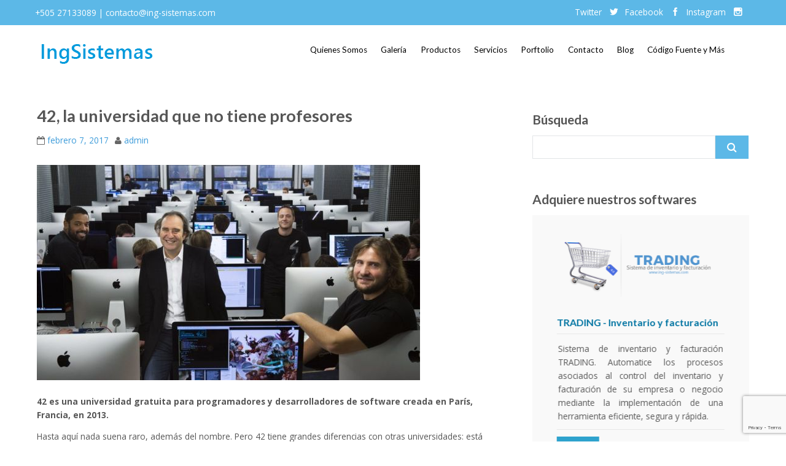

--- FILE ---
content_type: text/html; charset=UTF-8
request_url: http://ing-sistemas.com/2017/02/07/42-la-universidad-que-no-tiene-profesores/
body_size: 215613
content:
<!DOCTYPE html>
<html lang="es">
<head>
<meta http-equiv="X-UA-Compatible" content="IE=edge" charset="UTF-8">
<meta name="viewport" content="width=device-width, initial-scale=1">
<meta name="description" content="Especialistas en desarrollo de software" />
<!--<meta name="Keywords" content="Sistemas, Programacion, web, software, aplicaciones, inventario, facturacion, contabilidad, nomina, control, automatizar, analisis y dise�o">    -->
<title>42, la universidad que no tiene profesores | IngSistemas</title>
<link rel="profile" href="http://gmpg.org/xfn/11">
<link rel="pingback" href="http://ing-sistemas.com/xmlrpc.php">
<title>42, la universidad que no tiene profesores &#8211; IngSistemas</title>

<!-- All In One SEO Pack 3.7.1[441,493] -->
<script type="application/ld+json" class="aioseop-schema">{"@context":"https://schema.org","@graph":[{"@type":"Organization","@id":"http://ing-sistemas.com/#organization","url":"http://ing-sistemas.com/","name":"IngSistemas","sameAs":[]},{"@type":"WebSite","@id":"http://ing-sistemas.com/#website","url":"http://ing-sistemas.com/","name":"IngSistemas","publisher":{"@id":"http://ing-sistemas.com/#organization"}},{"@type":"WebPage","@id":"http://ing-sistemas.com/2017/02/07/42-la-universidad-que-no-tiene-profesores/#webpage","url":"http://ing-sistemas.com/2017/02/07/42-la-universidad-que-no-tiene-profesores/","inLanguage":"es","name":"42, la universidad que no tiene profesores","isPartOf":{"@id":"http://ing-sistemas.com/#website"},"breadcrumb":{"@id":"http://ing-sistemas.com/2017/02/07/42-la-universidad-que-no-tiene-profesores/#breadcrumblist"},"image":{"@type":"ImageObject","@id":"http://ing-sistemas.com/2017/02/07/42-la-universidad-que-no-tiene-profesores/#primaryimage","url":"http://ing-sistemas.com/wp-content/uploads/2017/02/89911313_gettyimages-459601872.jpg","width":624,"height":351},"primaryImageOfPage":{"@id":"http://ing-sistemas.com/2017/02/07/42-la-universidad-que-no-tiene-profesores/#primaryimage"},"datePublished":"2017-02-07T15:43:30+00:00","dateModified":"2017-04-06T01:13:58+00:00"},{"@type":"Article","@id":"http://ing-sistemas.com/2017/02/07/42-la-universidad-que-no-tiene-profesores/#article","isPartOf":{"@id":"http://ing-sistemas.com/2017/02/07/42-la-universidad-que-no-tiene-profesores/#webpage"},"author":{"@id":"http://ing-sistemas.com/author/admin/#author"},"headline":"42, la universidad que no tiene profesores","datePublished":"2017-02-07T15:43:30+00:00","dateModified":"2017-04-06T01:13:58+00:00","commentCount":0,"mainEntityOfPage":{"@id":"http://ing-sistemas.com/2017/02/07/42-la-universidad-que-no-tiene-profesores/#webpage"},"publisher":{"@id":"http://ing-sistemas.com/#organization"},"articleSection":"Blog","image":{"@type":"ImageObject","@id":"http://ing-sistemas.com/2017/02/07/42-la-universidad-que-no-tiene-profesores/#primaryimage","url":"http://ing-sistemas.com/wp-content/uploads/2017/02/89911313_gettyimages-459601872.jpg","width":624,"height":351}},{"@type":"Person","@id":"http://ing-sistemas.com/author/admin/#author","name":"admin","sameAs":[],"image":{"@type":"ImageObject","@id":"http://ing-sistemas.com/#personlogo","url":"http://0.gravatar.com/avatar/31486cf2570fa26c7f339a3242eac7ed?s=96&d=mm&r=g","width":96,"height":96,"caption":"admin"}},{"@type":"BreadcrumbList","@id":"http://ing-sistemas.com/2017/02/07/42-la-universidad-que-no-tiene-profesores/#breadcrumblist","itemListElement":[{"@type":"ListItem","position":1,"item":{"@type":"WebPage","@id":"http://ing-sistemas.com/","url":"http://ing-sistemas.com/","name":"IngSistemas | Especialistas en desarrollo de software"}},{"@type":"ListItem","position":2,"item":{"@type":"WebPage","@id":"http://ing-sistemas.com/2017/02/07/42-la-universidad-que-no-tiene-profesores/","url":"http://ing-sistemas.com/2017/02/07/42-la-universidad-que-no-tiene-profesores/","name":"42, la universidad que no tiene profesores"}}]}]}</script>
<link rel="canonical" href="http://ing-sistemas.com/2017/02/07/42-la-universidad-que-no-tiene-profesores/" />
<!-- All In One SEO Pack -->
<link rel='dns-prefetch' href='//www.google.com' />
<link rel='dns-prefetch' href='//fonts.googleapis.com' />
<link rel='dns-prefetch' href='//s.w.org' />
<link rel="alternate" type="application/rss+xml" title="IngSistemas &raquo; Feed" href="http://ing-sistemas.com/feed/" />
<link rel="alternate" type="application/rss+xml" title="IngSistemas &raquo; RSS de los comentarios" href="http://ing-sistemas.com/comments/feed/" />
<link rel="alternate" type="application/rss+xml" title="IngSistemas &raquo; 42, la universidad que no tiene profesores RSS de los comentarios" href="http://ing-sistemas.com/2017/02/07/42-la-universidad-que-no-tiene-profesores/feed/" />
		<script type="text/javascript">
			window._wpemojiSettings = {"baseUrl":"https:\/\/s.w.org\/images\/core\/emoji\/11\/72x72\/","ext":".png","svgUrl":"https:\/\/s.w.org\/images\/core\/emoji\/11\/svg\/","svgExt":".svg","source":{"concatemoji":"http:\/\/ing-sistemas.com\/wp-includes\/js\/wp-emoji-release.min.js?ver=4.9.26"}};
			!function(e,a,t){var n,r,o,i=a.createElement("canvas"),p=i.getContext&&i.getContext("2d");function s(e,t){var a=String.fromCharCode;p.clearRect(0,0,i.width,i.height),p.fillText(a.apply(this,e),0,0);e=i.toDataURL();return p.clearRect(0,0,i.width,i.height),p.fillText(a.apply(this,t),0,0),e===i.toDataURL()}function c(e){var t=a.createElement("script");t.src=e,t.defer=t.type="text/javascript",a.getElementsByTagName("head")[0].appendChild(t)}for(o=Array("flag","emoji"),t.supports={everything:!0,everythingExceptFlag:!0},r=0;r<o.length;r++)t.supports[o[r]]=function(e){if(!p||!p.fillText)return!1;switch(p.textBaseline="top",p.font="600 32px Arial",e){case"flag":return s([55356,56826,55356,56819],[55356,56826,8203,55356,56819])?!1:!s([55356,57332,56128,56423,56128,56418,56128,56421,56128,56430,56128,56423,56128,56447],[55356,57332,8203,56128,56423,8203,56128,56418,8203,56128,56421,8203,56128,56430,8203,56128,56423,8203,56128,56447]);case"emoji":return!s([55358,56760,9792,65039],[55358,56760,8203,9792,65039])}return!1}(o[r]),t.supports.everything=t.supports.everything&&t.supports[o[r]],"flag"!==o[r]&&(t.supports.everythingExceptFlag=t.supports.everythingExceptFlag&&t.supports[o[r]]);t.supports.everythingExceptFlag=t.supports.everythingExceptFlag&&!t.supports.flag,t.DOMReady=!1,t.readyCallback=function(){t.DOMReady=!0},t.supports.everything||(n=function(){t.readyCallback()},a.addEventListener?(a.addEventListener("DOMContentLoaded",n,!1),e.addEventListener("load",n,!1)):(e.attachEvent("onload",n),a.attachEvent("onreadystatechange",function(){"complete"===a.readyState&&t.readyCallback()})),(n=t.source||{}).concatemoji?c(n.concatemoji):n.wpemoji&&n.twemoji&&(c(n.twemoji),c(n.wpemoji)))}(window,document,window._wpemojiSettings);
		</script>
		<style type="text/css">
img.wp-smiley,
img.emoji {
	display: inline !important;
	border: none !important;
	box-shadow: none !important;
	height: 1em !important;
	width: 1em !important;
	margin: 0 .07em !important;
	vertical-align: -0.1em !important;
	background: none !important;
	padding: 0 !important;
}
</style>
<link rel='stylesheet' id='contact-form-7-css'  href='http://ing-sistemas.com/wp-content/plugins/contact-form-7/includes/css/styles.css?ver=5.1.9' type='text/css' media='all' />
<link rel='stylesheet' id='wpusb-style-css'  href='http://ing-sistemas.com/wp-content/plugins/wpupper-share-buttons/build/style.min.css?ver=1593134384' type='text/css' media='all' />
<link rel='stylesheet' id='flat_responsive-bootstrap-css'  href='http://ing-sistemas.com/wp-content/themes/flat-responsive/css/bootstrap.min.css?ver=2026-01-22%2000:31:01' type='text/css' media='all' />
<link rel='stylesheet' id='flat_responsive_font-awesome-css'  href='http://ing-sistemas.com/wp-content/themes/flat-responsive/css/font-awesome.min.css?ver=2026-01-22%2000:31:01' type='text/css' media='all' />
<link rel='stylesheet' id='flat_responsive_menu_css-css'  href='http://ing-sistemas.com/wp-content/themes/flat-responsive/css/navmenu.css?ver=2026-01-22%2000:31:01' type='text/css' media='all' />
<link rel='stylesheet' id='flat_responsive-style-css'  href='http://ing-sistemas.com/wp-content/themes/flat-responsive/style.css?ver=2026-01-22%2000:31:01' type='text/css' media='all' />
<link rel='stylesheet' id='flat_responsive-open-sans-css'  href='//fonts.googleapis.com/css?family=Open+Sans%3A400%2C700%2C600&#038;ver=4.9.26' type='text/css' media='all' />
<link rel='stylesheet' id='flat_responsive-lato-css'  href='//fonts.googleapis.com/css?family=Lato%3A400%2C700%2C900&#038;ver=4.9.26' type='text/css' media='all' />
<link rel='stylesheet' id='tablepress-default-css'  href='http://ing-sistemas.com/wp-content/plugins/tablepress/css/default.min.css?ver=1.9.2' type='text/css' media='all' />
<script type='text/javascript' src='http://ing-sistemas.com/wp-includes/js/jquery/jquery.js?ver=1.12.4'></script>
<script type='text/javascript' src='http://ing-sistemas.com/wp-includes/js/jquery/jquery-migrate.min.js?ver=1.4.1'></script>
<link rel='https://api.w.org/' href='http://ing-sistemas.com/wp-json/' />
<link rel="EditURI" type="application/rsd+xml" title="RSD" href="http://ing-sistemas.com/xmlrpc.php?rsd" />
<link rel="wlwmanifest" type="application/wlwmanifest+xml" href="http://ing-sistemas.com/wp-includes/wlwmanifest.xml" /> 
<link rel='prev' title='Canard, startup para la inspección de aeropuertos mediante drones' href='http://ing-sistemas.com/2017/02/07/canard-startup-para-la-inspeccion-de-aeropuertos-mediante-drones/' />
<link rel='next' title='Lenguajes de programación con mayor demanda' href='http://ing-sistemas.com/2017/02/08/lenguajes-de-programacion-con-mayor-demanda/' />
<meta name="generator" content="WordPress 4.9.26" />
<link rel='shortlink' href='http://ing-sistemas.com/?p=94' />
<link rel="alternate" type="application/json+oembed" href="http://ing-sistemas.com/wp-json/oembed/1.0/embed?url=http%3A%2F%2Fing-sistemas.com%2F2017%2F02%2F07%2F42-la-universidad-que-no-tiene-profesores%2F" />
<link rel="alternate" type="text/xml+oembed" href="http://ing-sistemas.com/wp-json/oembed/1.0/embed?url=http%3A%2F%2Fing-sistemas.com%2F2017%2F02%2F07%2F42-la-universidad-que-no-tiene-profesores%2F&#038;format=xml" />
<style>
		#category-posts-3-internal ul {padding: 0;}
#category-posts-3-internal .cat-post-item img {max-width: initial; max-height: initial; margin: initial;}
#category-posts-3-internal .cat-post-author {margin-bottom: 0;}
#category-posts-3-internal .cat-post-thumbnail {margin: 5px 10px 5px 0;}
#category-posts-3-internal .cat-post-item:before {content: ""; clear: both;}
#category-posts-3-internal .cat-post-excerpt-more {display: inline-block;}
#category-posts-3-internal .cat-post-item {list-style: none; margin: 3px 0 10px; padding: 3px 0;}
#category-posts-3-internal .cat-post-current .cat-post-title {font-weight: bold; text-transform: uppercase;}
#category-posts-3-internal [class*=cat-post-tax] {font-size: 0.85em;}
#category-posts-3-internal [class*=cat-post-tax] * {display:inline-block;}
#category-posts-3-internal .cat-post-item:after {content: ""; display: table;	clear: both;}
#category-posts-3-internal .cat-post-item .cat-post-title {overflow: hidden;text-overflow: ellipsis;white-space: initial;display: -webkit-box;-webkit-line-clamp: 2;-webkit-box-orient: vertical;padding-bottom: 0 !important;}
#category-posts-3-internal .cpwp-wrap-text p {display: inline;}
#category-posts-3-internal .cat-post-item .cpwp-wrap-text {overflow: hidden;text-overflow: ellipsis;white-space: initial;display: -webkit-box;-webkit-line-clamp: 4;-webkit-box-orient: vertical;padding-bottom: 0 !important;}
#category-posts-3-internal p.cpwp-excerpt-text {min-width: 25px;}
#category-posts-3-internal .cat-post-item:after {content: ""; display: table;	clear: both;}
#category-posts-3-internal .cat-post-thumbnail {display:block; float:left; margin:5px 10px 5px 0;}
#category-posts-3-internal .cat-post-crop {overflow:hidden;display:block;}
#category-posts-3-internal p {margin:5px 0 0 0}
#category-posts-3-internal li > div {margin:5px 0 0 0; clear:both;}
#category-posts-3-internal .dashicons {vertical-align:middle;}
#category-posts-3-internal .cat-post-thumbnail .cat-post-crop img {height: 100px;}
#category-posts-3-internal .cat-post-thumbnail .cat-post-crop img {object-fit: cover; max-width: 100%; display: block;}
#category-posts-3-internal .cat-post-thumbnail .cat-post-crop-not-supported img {width: 100%;}
#category-posts-3-internal .cat-post-thumbnail {max-width:100%;}
#category-posts-3-internal .cat-post-item img {margin: initial;}
#category-posts-2-internal ul {padding: 0;}
#category-posts-2-internal .cat-post-item img {max-width: initial; max-height: initial; margin: initial;}
#category-posts-2-internal .cat-post-author {margin-bottom: 0;}
#category-posts-2-internal .cat-post-thumbnail {margin: 5px 10px 5px 0;}
#category-posts-2-internal .cat-post-item:before {content: ""; clear: both;}
#category-posts-2-internal .cat-post-excerpt-more {display: inline-block;}
#category-posts-2-internal .cat-post-item {list-style: none; margin: 3px 0 10px; padding: 3px 0;}
#category-posts-2-internal .cat-post-current .cat-post-title {font-weight: bold; text-transform: uppercase;}
#category-posts-2-internal [class*=cat-post-tax] {font-size: 0.85em;}
#category-posts-2-internal [class*=cat-post-tax] * {display:inline-block;}
#category-posts-2-internal .cat-post-item:after {content: ""; display: table;	clear: both;}
#category-posts-2-internal .cat-post-item .cat-post-title {overflow: hidden;text-overflow: ellipsis;white-space: initial;display: -webkit-box;-webkit-line-clamp: 2;-webkit-box-orient: vertical;padding-bottom: 0 !important;}
#category-posts-2-internal .cpwp-wrap-text p {display: inline;}
#category-posts-2-internal .cat-post-item .cpwp-wrap-text {overflow: hidden;text-overflow: ellipsis;white-space: initial;display: -webkit-box;-webkit-line-clamp: 4;-webkit-box-orient: vertical;padding-bottom: 0 !important;}
#category-posts-2-internal p.cpwp-excerpt-text {min-width: 25px;}
#category-posts-2-internal .cat-post-item:after {content: ""; display: table;	clear: both;}
#category-posts-2-internal .cat-post-thumbnail {display:block; float:left; margin:5px 10px 5px 0;}
#category-posts-2-internal .cat-post-crop {overflow:hidden;display:block;}
#category-posts-2-internal p {margin:5px 0 0 0}
#category-posts-2-internal li > div {margin:5px 0 0 0; clear:both;}
#category-posts-2-internal .dashicons {vertical-align:middle;}
</style>
		<style type="text/css">
body {
	font-size: 100%; 
	background-color:; 
}
h1, 
h1 a {
	color: ;
	font-size: ;
}
h2,
h2 a {
	color: ; 
	font-size: ;
}
h3,
h3 a {
	color: ; 
	font-size: ;
}
h4,
h4 a {
	color: ; 
	font-size: ;
}
h5,
h5 a {
	color: ; 
	font-size: ;
}
h6,
h6 a {
	color: ; 
	font-size: ;
}
p, 
p a {
	color: ; 
	font-size: ;
}
a {
	color: ; 
	font-size: ;
}
a:hover, 
a:focus,
a:visited {
	color: ;
}
li {
	color: ; 
	font-size: ;
}
.btn,
.btn1,
.btn1, 
.btn a {
	color: !important; 
	background-color: ;
}
.btn:hover, 
.btn:focus, 
.btn a:hover, 
.btn a:focus, 
.btn a:visited {
	color: ; 
	background-color: ;
}
.btn1:hover, 
.btn1:focus, 
.btn1 a:hover, 
.btn1 a:focus, 
.btn1 a:visited {
	color: ; 
	background-color: ;
}
/*
=================================================
Header Top Customizer Color
=================================================
*/
.flat_responsive_top {
	background-color:#5cb8e7; 
	color:#ffffff;
}
#social-icons ul li a,
#social-icons ul li a,
#social-icons ul li a,
#social-icons ul li a {
	background-color:!important; 
	color:!important; 
}
#social-icons ul li a:hover,
#social-icons ul li a:hover,
#social-icons ul li a:hover,
#social-icons ul li a:hover {
	background-color:!important; 
	color:!important; 
}
.secondary_menu,
.secondary_menu_middle {
	background-color:; 
}
/*
=================================================
Menu Coloring
=================================================
*/
ul.navmenu  > li >  a,
ul.navmenu1  > li >  a, 
ul.navmenu2 > li >  a,
ul.mobilemenu > li > a {
	background-color:; 
	color:; 
}
ul.navmenu > li > a:hover, 
ul.navmenu > li > a:focus, 
ul.navmenu > li > a:active, 
ul.navmenu1 > li > a:hover, 
ul.navmenu1 > li > a:focus, 
ul.navmenu1 > li > a:active, 
ul.navmenu2 > li > a:hover, 
ul.navmenu2 > li > a:focus, 
ul.navmenu2 > li > a:active, 
ul.mobilemenu > li > a:hover,	
ul.mobilemenu > li > a:focus, 
ul.mobilemenu > li > a:active {
	background-color:; 
	color:; 
}
.navmenu .current_page_item > a, 
.navmenu .current_page_ancestor > a, 
.navmenu .current-menu-item > a, 
.navmenu .current-menu-ancestor > a,
.navmenu1 .current_page_item > a, 
.navmenu1 .current_page_ancestor > a, 
.navmenu1 .current-menu-item > a, 
.navmenu1 .current-menu-ancestor > a,
.navmenu2 .current_page_item > a, 
.navmenu2 .current_page_ancestor > a, 
.navmenu2 .current-menu-item > a, 
.navmenu2 .current-menu-ancestor > a,
.mobilemenu .current_page_item > a, 
.mobilemenu .current_page_ancestor > a, 
.mobilemenu .current-menu-item > a, 
.mobilemenu .current-menu-ancestor > a {
	background-color: ; 
	color: ;
}
ul.navmenu ul.sub-menu,
ul.navmenu1 ul.sub-menu,
ul.navmenu2 ul.sub-menu, 
ul.mobilemenu ul.sub-menu {
	background-color: ; 
	border-bottom-color:;
	border-right-color:;
	border-left-color:;
}
ul.navmenu ul.sub-menu:before,
ul.navmenu1 ul.sub-menu:before,
ul.navmenu2 ul.sub-menu:before {
	border-bottom-color: ; 
	border-top-color: }
ul.navmenu ul.sub-menu > li,
ul.navmenu1 ul.sub-menu > li,
ul.navmenu2 ul.sub-menu > li {
	border-bottom-color: ; 
}
ul.navmenu > li:hover > a,
ul.navmenu1 > li:hover > a,
ul.navmenu2 > li:hover > a {
	background-color: ;
}
ul.navmenu ul.sub-menu > li > a,
ul.navmenu1 ul.sub-menu > li > a,
ul.navmenu2 ul.sub-menu > li > a, 
ul.mobilemenu ul.sub-menu > li > a {
	color:;
}
ul.navmenu ul.sub-menu .current_page_item > a, 
ul.navmenu ul.sub-menu .current_page_ancestor > a, 
ul.navmenu ul.sub-menu .current-menu-item > a, 
ul.navmenu ul.sub-menu .current-menu-ancestor > a, 
ul.navmenu1 ul.sub-menu .current_page_item > a, 
ul.navmenu1 ul.sub-menu .current_page_ancestor > a, 
ul.navmenu1 ul.sub-menu .current-menu-item > a, 
ul.navmenu1 ul.sub-menu .current-menu-ancestor > a, 
ul.navmenu2 ul.sub-menu .current_page_item > a, 
ul.navmenu2 ul.sub-menu .current_page_ancestor > a, 
ul.navmenu2 ul.sub-menu .current-menu-item > a, 
ul.navmenu2 ul.sub-menu .current-menu-ancestor > a,  
ul.mobilemenu ul.sub-menu .current_page_item > a, 
ul.mobilemenu ul.sub-menu .current_page_ancestor > a, 
ul.mobilemenu ul.sub-menu .current-menu-item > a, 
ul.mobilemenu ul.sub-menu .current-menu-ancestor > a {
	background-color:!important; 
	color:;
}
ul.navmenu ul.sub-menu > li > a:hover,
ul.navmenu ul.sub-menu > li > a:focus, 
ul.navmenu ul.sub-menu > li > a:active, 
ul.navmenu1 ul.sub-menu > li > a:hover, 
ul.navmenu1 ul.sub-menu > li > a:focus, 
ul.navmenu1 ul.sub-menu > li > a:active, 
ul.navmenu2 ul.sub-menu > li > a:hover, 
ul.navmenu2 ul.sub-menu > li > a:focus, 
ul.navmenu2 ul.sub-menu > li > a:active, 
ul.navmenu3 ul.sub-menu > li > a:hover, 
ul.navmenu3 ul.sub-menu > li > a:focus, 
ul.navmenu3 ul.sub-menu > li > a:active, 
ul.navmenu4 ul.sub-menu > li > a:hover, 
ul.navmenu4 ul.sub-menu > li > a:focus, 
ul.navmenu4 ul.sub-menu > li > a:active, 
ul.mobilemenu ul.sub-menu > li > a:hover, 
ul.mobilemenu ul.sub-menu > li > a:focus,
ul.mobilemenu ul.sub-menu > li > a:active {
	background-color:!important; 
	color:;
}
ul.navmenu ul.sub-menu > li  {
	border-bottom-color:;
}

.flat_responsive_footer {background-color:#5cb8e7; color: ;}
.flat_responsive_footer p {color: ;}
.bottom_widget {background-color:; color:;}
.bottom_widget a, .bottom_widget h3, .bottom_widget h1, .bottom_widget h2, .bottom_widget h4, .bottom_widget h5, .bottom_widget h6, .bottom_widget p, .bottom_widget li, .bottom_widget div, .bottom_widget span {color:;}
.content_bottom {background-color:;}
.widget_inset_bottom {background-color:;}
.widget_inset_bottom1 {background-color:;}
.left_sidebar {background-color:;}
.right_sidebar {background-color:;}
.fr-content {background-color:;}
.flat_responsive_widgets_insettop1 {background-color:;}
.fr_widgets_insettop {background-color:#ffffff;}
.flat_responsive_top_widgets {background-color:;}
.flat_responsive_widgets_cta {background-color:;}
.fr-breadcrumbs-wrapper {background-color:;}
/*.flat_responsive_header {background-color:; }*/

/*site title */
#fr-site-title a {color:;}
#fr-logo-group, #fr-text-group {padding: 20px 0px 0px 0px}
            
/*Navmenu Customizer */



	#secondary-nav .nav-menu li a, #secondary-nav .nav-menu li.home a {color:#ffffff;}
	#secondary-nav .nav-menu li a:hover {color:#6c603c;}
	#secondary-nav ul.nav-menu ul a,#secondary-nav .nav-menu ul ul a {color: #ffffff;}
	#secondary-nav ul.nav-menu ul a:hover,#secondary-nav .nav-menu ul ul a:hover,#secondary-nav .nav-menu .current_page_item > a,#secondary-nav .nav-menu .current_page_ancestor > a,#secondary-nav .nav-menu .current-menu-item > a,#secondary-nav .nav-menu .current-menu-ancestor > a {color:#6c603c;}			
	#secondary-nav ul.sub-menu .current_page_item > a,#secondary-nav ul.sub-menu .current_page_ancestor > a,#secondary-nav ul.sub-menu .current-menu-item > a,#secondary-nav ul.sub-menu .current-menu-ancestor > a {background-color: #d7c58c;}						
	#secondary-nav ul.nav-menu li:hover > ul,#secondary-nav .nav-menu ul li:hover > ul {background-color: #c6b274;border-color:#707070;}			
	#secondary-nav ul.nav-menu li:hover > ul li:hover {background-color: #d7c58c;}			
	.fr-breadcrumbs-wrapper span {color:;}
	.fr-breadcrumbs-wrapper span  a {color:;}
	.fr-breadcrumbs-wrapper span  a:hover {color:;}
	.wsb_primary {background-color: !important;}
	
	.wsb_primary:hover, .wsb_primary:focus {background-color: !important;}
	.added_to_cart:hover, .added_to_cart:focus {background-color: !important;}
	.wsb_secondary {background-color: !important;}
	.wsb_secondary:hover, .wsb_secondary:focus {background-color: !important;}
	
	.woocommerce_product_title {color: !important;}

	
	ul.header_extra ul {height:; margin:; background-color:;}
	ul.header_extra li {color:}
	ul.header_extra ul li .form-control {border-color:}
	.flat_responsive_header.center .flat_responsive_menu_secondary {background-color:;}
</style>

<!-- WPUpper Share Buttons SVG ICONS -->
<svg aria-hidden="true" style="display:none !important;" version="1.1" xmlns="http://www.w3.org/2000/svg" xmlns:xlink="http://www.w3.org/1999/xlink">
<defs>
<symbol id="wpusb-angle-double-left" viewBox="0 0 19 32">
<path d="M11.361 24.121q0 0.254-0.195 0.449l-0.976 0.976q-0.195 0.195-0.449 0.195t-0.449-0.195l-9.097-9.097q-0.195-0.195-0.195-0.449t0.195-0.449l9.097-9.097q0.195-0.195 0.449-0.195t0.449 0.195l0.976 0.976q0.195 0.195 0.195 0.449t-0.195 0.449l-7.672 7.672 7.672 7.672q0.195 0.195 0.195 0.449zM18.857 24.121q0 0.254-0.195 0.449l-0.976 0.976q-0.195 0.195-0.449 0.195t-0.449-0.195l-9.097-9.097q-0.195-0.195-0.195-0.449t0.195-0.449l9.097-9.097q0.195-0.195 0.449-0.195t0.449 0.195l0.976 0.976q0.195 0.195 0.195 0.449t-0.195 0.449l-7.672 7.672 7.672 7.672q0.195 0.195 0.195 0.449z"></path>
</symbol>
<symbol id="wpusb-angle-double-right" viewBox="0 0 18 32">
<path d="M10.673 16q0 0.238-0.183 0.422l-8.545 8.545q-0.183 0.183-0.422 0.183t-0.422-0.183l-0.917-0.917q-0.183-0.183-0.183-0.422t0.183-0.422l7.207-7.207-7.207-7.207q-0.183-0.183-0.183-0.422t0.183-0.422l0.917-0.917q0.183-0.183 0.422-0.183t0.422 0.183l8.545 8.545q0.183 0.183 0.183 0.422zM17.714 16q0 0.238-0.183 0.422l-8.545 8.545q-0.183 0.183-0.422 0.183t-0.422-0.183l-0.917-0.917q-0.183-0.183-0.183-0.422t0.183-0.422l7.207-7.207-7.207-7.207q-0.183-0.183-0.183-0.422t0.183-0.422l0.917-0.917q0.183-0.183 0.422-0.183t0.422 0.183l8.545 8.545q0.183 0.183 0.183 0.422z"></path>
</symbol>
<symbol id="wpusb-share" viewBox="0 0 27 32">
<path d="M21.714 18.286q2.375 0 4.045 1.67t1.67 4.045-1.67 4.045-4.045 1.67-4.045-1.67-1.67-4.045q0-0.214 0.036-0.607l-6.429-3.214q-1.643 1.536-3.893 1.536-2.375 0-4.045-1.67t-1.67-4.045 1.67-4.045 4.045-1.67q2.25 0 3.893 1.536l6.429-3.214q-0.036-0.393-0.036-0.607 0-2.375 1.67-4.045t4.045-1.67 4.045 1.67 1.67 4.045-1.67 4.045-4.045 1.67q-2.25 0-3.893-1.536l-6.429 3.214q0.036 0.393 0.036 0.607t-0.036 0.607l6.429 3.214q1.643-1.536 3.893-1.536z"></path>
</symbol>
<symbol id="wpusb-share-square" viewBox="0 0 32 32">
<path d="M1.837 0.177c-0.717 0.22-1.296 0.739-1.632 1.457l-0.205 0.439v27.891l0.198 0.417c0.271 0.578 0.717 1.040 1.296 1.325l0.483 0.234h27.891l0.483-0.234c0.578-0.285 1.025-0.747 1.296-1.325l0.198-0.417v-27.891l-0.205-0.439c-0.344-0.732-0.922-1.237-1.662-1.457-0.351-0.102-1.794-0.117-14.085-0.11-11.947 0-13.741 0.015-14.055 0.11zM22.913 6.172c0.659 0.176 1.274 0.534 1.794 1.061 0.798 0.798 1.171 1.698 1.171 2.826 0 1.12-0.425 2.072-1.281 2.877-0.813 0.761-1.589 1.062-2.709 1.062-0.871 0-1.53-0.198-2.233-0.681l-0.439-0.3-5.3 2.386v1.223l0.659 0.293c0.359 0.161 1.552 0.695 2.65 1.193l1.991 0.908 0.447-0.3c0.695-0.476 1.354-0.681 2.225-0.681 1.171-0.007 1.962 0.322 2.826 1.193 0.827 0.827 1.164 1.625 1.164 2.753 0 1.12-0.373 2.020-1.171 2.818-0.805 0.805-1.698 1.171-2.84 1.171-1.083 0-2.035-0.417-2.811-1.23-0.695-0.732-1.054-1.523-1.135-2.518l-0.044-0.556-2.562-1.164c-1.406-0.637-2.643-1.193-2.752-1.244-0.176-0.073-0.234-0.059-0.512 0.124-0.996 0.674-2.467 0.805-3.609 0.322-2.167-0.908-3.097-3.419-2.035-5.512 0.264-0.52 0.9-1.23 1.391-1.545 1.237-0.791 2.914-0.813 4.173-0.051l0.41 0.242 5.498-2.482 0.044-0.556c0.088-1.062 0.483-1.896 1.259-2.635 0.542-0.512 1.076-0.827 1.698-0.996 0.483-0.132 1.515-0.132 2.035 0z"></path>
</symbol>
<symbol id="wpusb-share-rounded" viewBox="0 0 32 32">
<path d="M16 0c-8.822 0-15.999 7.177-15.999 15.999s7.177 16.001 15.999 16.001 15.999-7.178 15.999-16.001c0-8.822-7.177-15.999-15.999-15.999zM11.801 15.972c0 0.161-0.016 0.318-0.039 0.473l6.733 3.296c0.576-0.606 1.388-0.985 2.29-0.985 1.747 0 3.163 1.416 3.163 3.163s-1.416 3.163-3.163 3.163-3.163-1.416-3.163-3.163c0-0.161 0.016-0.318 0.039-0.473l-6.733-3.296c-0.576 0.606-1.388 0.985-2.29 0.985-1.747 0-3.163-1.416-3.163-3.163s1.416-3.163 3.163-3.163c0.906 0 1.721 0.383 2.298 0.994l6.723-3.26c-0.022-0.151-0.037-0.304-0.037-0.461 0-1.747 1.416-3.163 3.163-3.163s3.163 1.416 3.163 3.163-1.416 3.163-3.163 3.163c-0.906 0-1.721-0.383-2.298-0.994l-6.723 3.26c0.023 0.151 0.037 0.304 0.037 0.461z"></path>
</symbol>
<symbol id="wpusb-vk" viewBox="0 0 32 32">
<path d="M28.42 19.647c0 0 2.566 2.535 3.201 3.707 0.017 0.025 0.025 0.044 0.029 0.056 0.259 0.433 0.322 0.773 0.195 1.024-0.214 0.414-0.94 0.622-1.186 0.64 0 0-4.409 0-4.536 0-0.316 0-0.973-0.082-1.773-0.635-0.611-0.427-1.219-1.13-1.808-1.817-0.879-1.020-1.639-1.906-2.409-1.906-0.098 0-0.194 0.016-0.286 0.048-0.582 0.184-1.322 1.014-1.322 3.225 0 0.692-0.546 1.086-0.928 1.086 0 0-1.981 0-2.077 0-0.708 0-4.393-0.248-7.661-3.693-4.004-4.218-7.6-12.681-7.635-12.755-0.224-0.548 0.246-0.846 0.754-0.846h4.58c0.614 0 0.814 0.371 0.954 0.705 0.162 0.382 0.762 1.912 1.746 3.631 1.593 2.796 2.573 3.934 3.355 3.934 0.148 0 0.287-0.037 0.419-0.111 1.022-0.562 0.832-4.212 0.784-4.964 0-0.146-0.002-1.63-0.525-2.347-0.375-0.514-1.013-0.714-1.398-0.787 0.103-0.149 0.322-0.378 0.603-0.513 0.7-0.349 1.965-0.4 3.22-0.4h0.697c1.362 0.019 1.714 0.106 2.209 0.232 0.997 0.238 1.016 0.884 0.928 3.084-0.025 0.628-0.052 1.336-0.052 2.169 0 0.178-0.008 0.376-0.008 0.578-0.030 1.128-0.070 2.4 0.727 2.922 0.102 0.063 0.221 0.098 0.344 0.098 0.276 0 1.103 0 3.346-3.849 0.984-1.7 1.746-3.704 1.798-3.855 0.044-0.084 0.178-0.321 0.34-0.416 0.124-0.076 0.289-0.089 0.375-0.089h5.388c0.587 0 0.986 0.089 1.063 0.311 0.13 0.36-0.025 1.46-2.485 4.787-0.414 0.554-0.778 1.033-1.097 1.452-2.23 2.927-2.23 3.074 0.132 5.296z"></path>
</symbol>
<symbol id="wpusb-vk-square" viewBox="0 0 32 32">
<path d="M32 28.444v-24.889c0-1.956-1.605-3.556-3.564-3.556h-24.871c-2.044 0-3.564 1.516-3.564 3.556v24.889c0 2.041 1.52 3.556 3.564 3.556h24.871c1.959 0 3.564-1.598 3.564-3.556zM25.216 18.857c0 0 2.012 1.986 2.508 2.907 0.014 0.020 0.020 0.037 0.025 0.044 0.201 0.338 0.252 0.604 0.151 0.8-0.167 0.325-0.736 0.489-0.93 0.503 0 0-3.454 0-3.554 0-0.249 0-0.764-0.064-1.39-0.496-0.48-0.334-0.955-0.887-1.417-1.426-0.69-0.8-1.287-1.493-1.888-1.493-0.076 0-0.153 0.012-0.224 0.037-0.457 0.146-1.036 0.795-1.036 2.528 0 0.542-0.427 0.852-0.729 0.852 0 0-1.55 0-1.628 0-0.555 0-3.444-0.194-6.002-2.894-3.14-3.307-5.959-9.94-5.984-9.998-0.178-0.428 0.19-0.661 0.59-0.661h3.591c0.482 0 0.636 0.292 0.747 0.553 0.124 0.297 0.594 1.495 1.362 2.843 1.25 2.192 2.020 3.084 2.633 3.084 0.114 0 0.224-0.030 0.327-0.087 0.802-0.443 0.652-3.301 0.617-3.892 0-0.112-0.002-1.278-0.411-1.838-0.295-0.405-0.795-0.56-1.097-0.619 0.080-0.116 0.252-0.295 0.473-0.402 0.549-0.274 1.54-0.313 2.524-0.313h0.548c1.068 0.014 1.346 0.084 1.732 0.181 0.78 0.187 0.796 0.693 0.727 2.418-0.020 0.491-0.041 1.047-0.041 1.7 0 0.14-0.005 0.295-0.005 0.455-0.025 0.882-0.053 1.879 0.569 2.288 0.082 0.050 0.172 0.078 0.268 0.078 0.217 0 0.866 0 2.624-3.017 0.773-1.332 1.369-2.903 1.41-3.020 0.036-0.064 0.14-0.252 0.263-0.325 0.1-0.059 0.228-0.069 0.295-0.069h4.222c0.462 0 0.775 0.069 0.834 0.245 0.101 0.283-0.020 1.145-1.948 3.751-0.327 0.432-0.61 0.809-0.859 1.138-1.749 2.29-1.749 2.407 0.103 4.146z"></path>
</symbol>
<symbol id="wpusb-vk-rounded" viewBox="0 0 32 32">
<path d="M16 0c-8.837 0-16 7.163-16 16s7.163 16 16 16 16-7.163 16-16-7.163-16-16-16zM22.153 18.052c0 0 1.415 1.397 1.763 2.045 0.010 0.013 0.015 0.027 0.018 0.033 0.142 0.238 0.175 0.423 0.105 0.562-0.117 0.23-0.517 0.343-0.653 0.353 0 0-2.43 0-2.5 0-0.173 0-0.537-0.045-0.977-0.348-0.338-0.237-0.672-0.625-0.997-1.003-0.485-0.563-0.905-1.050-1.328-1.050-0.053 0-0.108 0.008-0.158 0.025-0.32 0.103-0.73 0.56-0.73 1.777 0 0.38-0.3 0.598-0.512 0.598 0 0-1.092 0-1.145 0-0.39 0-2.422-0.137-4.222-2.035-2.203-2.325-4.187-6.988-4.203-7.032-0.125-0.302 0.133-0.463 0.415-0.463h2.525c0.337 0 0.447 0.205 0.523 0.387 0.090 0.212 0.42 1.053 0.962 2 0.878 1.543 1.417 2.17 1.848 2.17 0.082 0 0.157-0.022 0.232-0.060 0.563-0.313 0.458-2.322 0.433-2.738 0-0.078-0.002-0.898-0.29-1.292-0.207-0.285-0.558-0.393-0.772-0.433 0.055-0.082 0.178-0.207 0.332-0.282 0.387-0.193 1.083-0.222 1.775-0.222h0.385c0.75 0.010 0.943 0.058 1.215 0.127 0.55 0.132 0.562 0.487 0.513 1.702-0.015 0.345-0.030 0.735-0.030 1.195 0 0.1-0.005 0.207-0.005 0.32-0.017 0.618-0.037 1.32 0.4 1.608 0.057 0.035 0.122 0.055 0.19 0.055 0.152 0 0.608 0 1.845-2.122 0.542-0.937 0.962-2.042 0.992-2.123 0.025-0.043 0.098-0.177 0.185-0.228 0.068-0.040 0.16-0.048 0.207-0.048h2.968c0.323 0 0.545 0.048 0.587 0.173 0.073 0.198-0.013 0.803-1.368 2.638-0.228 0.303-0.43 0.568-0.605 0.798-1.228 1.61-1.228 1.692 0.077 2.913z"></path>
</symbol>
<symbol id="wpusb-buffer" viewBox="0 0 32 32">
<path d="M15.12 0.162c-0.548 0.149-14.614 6.954-14.863 7.187-0.224 0.216-0.257 0.456-0.083 0.705 0.075 0.1 3.203 1.66 7.494 3.734l7.369 3.56h1.909l1.909-0.921c10.954-5.278 12.846-6.216 12.971-6.407 0.174-0.266 0.058-0.589-0.315-0.83-0.573-0.365-14.241-6.921-14.689-7.037-0.556-0.141-1.154-0.141-1.701 0.008z"></path>
<path d="M2.548 14.378c-2.307 1.087-2.49 1.212-2.49 1.593 0 0.124 0.083 0.299 0.183 0.39 0.199 0.183 14.241 6.979 14.788 7.162 0.423 0.133 1.51 0.133 1.925 0 0.349-0.116 14.075-6.739 14.573-7.029 0.183-0.108 0.332-0.274 0.365-0.398 0.1-0.407-0.133-0.589-1.859-1.427-0.896-0.432-1.734-0.805-1.859-0.83-0.166-0.033-1.419 0.539-5.651 2.573-5.992 2.896-6.041 2.913-7.079 2.722-0.548-0.1-0.631-0.141-9.336-4.332-1.129-0.548-2.116-0.988-2.199-0.988-0.091 0-0.697 0.257-1.361 0.564z"></path>
<path d="M27.485 22.27c-0.274 0.124-2.705 1.303-5.394 2.606-2.697 1.295-5.054 2.407-5.228 2.456-0.456 0.124-1.353 0.116-1.793-0.025-0.349-0.108-1.535-0.664-7.917-3.759-1.701-0.83-2.954-1.386-3.162-1.411-0.299-0.041-0.531 0.050-2.042 0.788-1.054 0.506-1.743 0.888-1.801 0.996-0.149 0.274-0.108 0.465 0.133 0.697 0.183 0.158 11.153 5.519 14.207 6.938 0.755 0.349 1.544 0.432 2.29 0.241 0.44-0.116 14.232-6.714 14.78-7.071 0.299-0.191 0.415-0.49 0.29-0.755-0.075-0.166-0.481-0.398-1.875-1.079-0.971-0.473-1.826-0.863-1.884-0.863s-0.332 0.108-0.606 0.241z"></path>
</symbol>
<symbol id="wpusb-buffer-square" viewBox="0 0 32 32">
<path d="M1.859 0.090c-0.692 0.215-1.315 0.775-1.668 1.488l-0.187 0.381v28.103l0.201 0.415c0.263 0.533 0.789 1.059 1.322 1.322l0.415 0.201h28.241l0.415-0.201c0.533-0.263 1.059-0.789 1.322-1.322l0.201-0.415v-28.103l-0.201-0.415c-0.263-0.533-0.789-1.059-1.322-1.322l-0.415-0.201-14.017-0.014c-11.504-0.007-14.072 0.007-14.308 0.083zM19.662 5.143c1.599 0.748 3.032 1.419 3.184 1.488 2.104 0.962 5.212 2.45 5.309 2.54 0.166 0.152 0.159 0.346-0.028 0.464-0.090 0.055-2.077 0.997-4.416 2.090s-4.845 2.263-5.572 2.603c-1.433 0.671-1.827 0.789-2.353 0.685-0.311-0.062-11.207-5.088-11.636-5.371-0.208-0.132-0.215-0.381-0.007-0.526 0.152-0.111 10.874-5.122 11.331-5.302 0.152-0.055 0.429-0.083 0.761-0.062 0.512 0.021 0.575 0.048 3.426 1.391zM11.653 16.481l3.959 1.848h1.038l3.966-1.848 3.959-1.855h0.519c0.505 0 0.554 0.014 1.696 0.547 1.502 0.699 1.661 0.831 1.336 1.128-0.090 0.076-2.18 1.080-4.658 2.236-2.471 1.156-4.859 2.263-5.295 2.471-1.495 0.706-1.564 0.727-2.139 0.699-0.526-0.028-0.54-0.035-5.060-2.146-2.492-1.163-5.018-2.34-5.607-2.616-1.308-0.602-1.384-0.651-1.384-0.865s0.069-0.263 1.384-0.872c1.336-0.616 1.322-0.616 1.869-0.595 0.429 0.014 0.623 0.097 4.416 1.869zM8.725 21.818c0.609 0.277 1.917 0.886 2.907 1.357 0.99 0.464 2.305 1.080 2.928 1.364l1.128 0.519 0.533-0.028c0.533-0.035 0.547-0.042 4.409-1.855l3.876-1.827h0.588l0.588-0.007 1.142 0.54c0.63 0.298 1.211 0.588 1.301 0.644 0.187 0.125 0.194 0.311 0.028 0.471-0.069 0.062-2.665 1.301-5.766 2.755l-5.634 2.644h-1.246l-5.434-2.547c-2.99-1.398-5.524-2.582-5.641-2.63-0.27-0.118-0.471-0.346-0.436-0.505 0.014-0.083 0.311-0.27 0.886-0.554 1.474-0.734 1.779-0.844 2.284-0.851 0.415 0 0.54 0.042 1.557 0.512z"></path>
</symbol>
<symbol id="wpusb-buffer-rounded" viewBox="0 0 32 32">
<path d="M14.997 0.067c-0.159 0.017-0.652 0.075-1.087 0.125s-1.279 0.217-1.881 0.368c-5.669 1.455-10.084 5.87-11.539 11.539-0.401 1.58-0.485 2.433-0.435 4.457 0.067 2.692 0.46 4.264 1.647 6.664 0.962 1.94 1.998 3.294 3.637 4.791 1.054 0.962 2.065 1.639 3.512 2.358 1.505 0.744 2.425 1.070 3.963 1.396 0.987 0.217 1.179 0.234 3.186 0.234s2.199-0.017 3.186-0.234c1.539-0.326 2.458-0.652 3.963-1.396 1.94-0.962 3.294-1.998 4.791-3.637 0.962-1.054 1.639-2.065 2.358-3.512 1.187-2.4 1.58-3.972 1.647-6.664 0.050-2.024-0.033-2.876-0.435-4.457-1.597-6.221-6.79-10.92-13.128-11.874-0.853-0.125-2.851-0.226-3.386-0.159zM21.201 9.307c2.851 1.296 5.142 2.383 5.109 2.417-0.033 0.042-2.375 1.104-5.184 2.366l-5.126 2.291-5.117-2.291c-2.818-1.263-5.159-2.325-5.193-2.366-0.050-0.042 10.109-4.741 10.302-4.766 0.025 0 2.366 1.062 5.209 2.35zM12.154 16.707l3.846 1.731 3.855-1.731c2.299-1.037 3.905-1.714 3.997-1.681 0.426 0.134 2.408 1.095 2.4 1.171-0.008 0.092-9.833 4.54-10.168 4.599-0.15 0.033-1.656-0.61-5.268-2.233-2.784-1.254-5.076-2.316-5.092-2.358-0.017-0.067 2.341-1.204 2.525-1.221 0.033 0 1.798 0.778 3.905 1.722zM12.296 20.996l3.704 1.664 7.634-3.428 1.054 0.477c0.577 0.268 1.196 0.535 1.371 0.61 0.167 0.067 0.309 0.151 0.309 0.176s-2.333 1.095-5.184 2.375l-5.184 2.325-5.184-2.325c-2.851-1.279-5.184-2.341-5.184-2.366 0-0.1 2.651-1.246 2.801-1.212 0.092 0.025 1.831 0.786 3.863 1.706z"></path>
</symbol>
<symbol id="wpusb-like" viewBox="0 0 27 32">
<path d="M4.571 25.143q0-0.464-0.339-0.804t-0.804-0.339-0.804 0.339-0.339 0.804 0.339 0.804 0.804 0.339 0.804-0.339 0.339-0.804zM25.143 14.857q0-0.911-0.696-1.598t-1.589-0.688h-6.286q0-1.036 0.857-2.848t0.857-2.866q0-1.75-0.571-2.589t-2.286-0.839q-0.464 0.464-0.679 1.518t-0.545 2.241-1.063 1.955q-0.393 0.411-1.375 1.625-0.071 0.089-0.411 0.536t-0.563 0.732-0.616 0.759-0.714 0.786-0.688 0.634-0.714 0.482-0.634 0.161h-0.571v11.429h0.571q0.232 0 0.563 0.054t0.589 0.116 0.679 0.196 0.625 0.205 0.634 0.223 0.518 0.188q3.768 1.304 6.107 1.304h2.161q3.429 0 3.429-2.982 0-0.464-0.089-1 0.536-0.286 0.848-0.938t0.313-1.313-0.321-1.232q0.946-0.893 0.946-2.125 0-0.446-0.179-0.991t-0.446-0.848q0.571-0.018 0.955-0.839t0.384-1.446zM27.429 14.839q0 1.589-0.875 2.911 0.161 0.589 0.161 1.232 0 1.375-0.679 2.571 0.054 0.375 0.054 0.768 0 1.804-1.071 3.179 0.018 2.482-1.518 3.92t-4.054 1.438h-2.304q-1.714 0-3.384-0.402t-3.866-1.17q-2.071-0.714-2.464-0.714h-5.143q-0.946 0-1.616-0.67t-0.67-1.616v-11.429q0-0.946 0.67-1.616t1.616-0.67h4.893q0.643-0.429 2.446-2.768 1.036-1.339 1.911-2.286 0.429-0.446 0.634-1.527t0.545-2.259 1.107-1.929q0.696-0.661 1.607-0.661 1.5 0 2.696 0.58t1.821 1.813 0.625 3.321q0 1.661-0.857 3.429h3.143q1.857 0 3.214 1.357t1.357 3.196z"></path>
</symbol>
<symbol id="wpusb-like-square" viewBox="0 0 32 32">
<path d="M2.769 0.154c-0.814 0.219-1.791 0.937-2.106 1.532-0.055 0.116-0.144 0.212-0.185 0.212s-0.062 0.020-0.034 0.041c0.021 0.020-0.021 0.191-0.096 0.376-0.068 0.191-0.13 0.403-0.13 0.479s-0.027 0.123-0.055 0.103c-0.034-0.021-0.041 0.062-0.027 0.178 0.020 0.13-0.007 0.232-0.062 0.273-0.075 0.048-0.075 0.075-0.007 0.103 0.041 0.014 0.082 0.062 0.082 0.096 0 0.041-0.027 0.055-0.062 0.027-0.041-0.021-0.048 0.062-0.021 0.219 0.027 0.144 0.048 5.88 0.048 12.752 0 6.865 0.021 12.471 0.048 12.458 0.041-0.027 0.157 0.479 0.144 0.636 0 0.048 0.014 0.089 0.041 0.089s0.123 0.13 0.212 0.287c0.41 0.752 1.176 1.388 1.983 1.668 0.362 0.123 0.8 0.13 13.401 0.13 7.166 0 13.169-0.014 13.34-0.034 0.178-0.020 0.308-0.055 0.294-0.075s0.109-0.103 0.267-0.171c0.157-0.068 0.369-0.185 0.472-0.253 0.103-0.075 0.212-0.109 0.267-0.082 0.048 0.034 0.068 0.027 0.041-0.014-0.048-0.075 0.431-0.547 0.52-0.513 0.034 0.007 0.041-0.007 0.020-0.041s0.048-0.185 0.157-0.328c0.103-0.144 0.267-0.458 0.362-0.691 0.096-0.239 0.191-0.41 0.212-0.383 0.027 0.020 0.041-5.908 0.027-13.183-0.014-13.176-0.014-13.224-0.157-13.606-0.321-0.875-0.896-1.559-1.641-1.956-0.862-0.458 0.116-0.431-14.112-0.424-10.851 0-12.943 0.021-13.244 0.096zM18.584 3.258c-0.027 0.034 0.027 0.048 0.109 0.021 0.109-0.027 0.13-0.014 0.089 0.055-0.034 0.055-0.027 0.075 0.020 0.048 0.089-0.062 0.301 0.014 0.253 0.089-0.020 0.027 0.020 0.048 0.089 0.041 0.062 0 0.109 0.034 0.096 0.082-0.007 0.055 0.014 0.075 0.055 0.048 0.096-0.055 0.834 0.65 0.793 0.759-0.020 0.055 0 0.109 0.041 0.137 0.048 0.027 0.055 0.021 0.027-0.027s-0.034-0.082-0.020-0.082c0.055 0 0.41 0.581 0.41 0.663 0 0.048 0.027 0.089 0.062 0.089s0.048 0.027 0.027 0.062c-0.020 0.034 0.007 0.082 0.068 0.103 0.062 0.027 0.096 0.089 0.068 0.144-0.020 0.055-0.007 0.103 0.027 0.103s0.041 0.048 0.020 0.116c-0.027 0.068-0.014 0.096 0.034 0.062 0.089-0.055 0.178 0.198 0.109 0.308-0.034 0.055-0.020 0.062 0.041 0.027 0.062-0.041 0.068-0.014 0.034 0.103s-0.027 0.144 0.041 0.103c0.062-0.041 0.075-0.014 0.048 0.089-0.027 0.082-0.014 0.15 0.027 0.15 0.034 0 0.041 0.062 0.020 0.144-0.062 0.191 0.020 0.492 0.116 0.431 0.048-0.034 0.062 0.021 0.041 0.171-0.014 0.116 0 0.212 0.034 0.212s0.048 0.232 0.027 0.561c-0.027 0.356-0.020 0.479 0.014 0.328 0.041-0.178 0.055-0.068 0.055 0.41s-0.014 0.588-0.055 0.41c-0.034-0.15-0.041-0.007-0.020 0.41 0.020 0.444 0.007 0.608-0.041 0.513s-0.055-0.027-0.027 0.239c0.027 0.287 0.020 0.349-0.041 0.273-0.055-0.075-0.062-0.041-0.027 0.164 0.034 0.191 0.027 0.253-0.027 0.219s-0.068 0.021-0.034 0.171c0.034 0.164 0.020 0.205-0.048 0.164-0.062-0.034-0.068-0.014-0.034 0.096 0.055 0.178-0.089 0.841-0.171 0.793-0.034-0.021-0.041 0.027-0.020 0.096 0.041 0.164 0.39 0.178 4.089 0.205 2.462 0.014 3.173 0.062 3.077 0.212-0.020 0.041 0 0.048 0.055 0.027s0.15 0.014 0.212 0.075c0.062 0.062 0.109 0.096 0.109 0.068 0-0.021 0.096 0.014 0.205 0.068 0.116 0.062 0.191 0.137 0.171 0.171-0.020 0.041 0 0.048 0.055 0.027 0.103-0.034 0.212 0.075 0.219 0.212 0 0.034 0.048 0.062 0.103 0.055 0.13-0.021 0.636 0.656 0.581 0.779-0.020 0.062 0 0.075 0.048 0.048 0.055-0.034 0.062-0.014 0.034 0.068-0.027 0.062-0.020 0.096 0.014 0.075s0.082-0.007 0.109 0.034c0.020 0.034 0.007 0.068-0.027 0.068-0.041 0-0.075 0.034-0.075 0.075 0 0.034 0.027 0.055 0.062 0.034 0.089-0.055 0.157 0.28 0.109 0.533-0.034 0.157-0.027 0.185 0.027 0.109s0.075 0 0.068 0.308c0 0.308-0.020 0.376-0.068 0.273s-0.055-0.068-0.020 0.123c0.027 0.191 0.014 0.253-0.041 0.219-0.062-0.034-0.068-0.007-0.041 0.089 0.048 0.144-0.082 0.506-0.164 0.458-0.027-0.014-0.082 0.055-0.13 0.157-0.075 0.171-0.068 0.178 0.027 0.055 0.137-0.178 0.13-0.089-0.007 0.178-0.068 0.13-0.075 0.185-0.020 0.157 0.062-0.041 0.068-0.007 0.034 0.13-0.034 0.13-0.020 0.178 0.027 0.144 0.055-0.034 0.062 0.034 0.034 0.219-0.034 0.185-0.027 0.232 0.027 0.164 0.048-0.075 0.068-0.034 0.089 0.171 0.034 0.438-0.020 0.882-0.096 0.773-0.041-0.062-0.048-0.020-0.020 0.137 0.041 0.178 0.027 0.219-0.041 0.178-0.062-0.041-0.075-0.020-0.041 0.062 0.096 0.239-0.554 1.183-0.759 1.101-0.082-0.027-0.096 0.082-0.075 0.745 0.014 0.431 0 0.745-0.027 0.704-0.034-0.048-0.041 0.041-0.014 0.191 0.020 0.171 0.014 0.239-0.020 0.185-0.048-0.075-0.075-0.055-0.109 0.075-0.020 0.096-0.062 0.226-0.082 0.301-0.034 0.103-0.027 0.103 0.034 0.020 0.109-0.157 0.089-0.020-0.034 0.219-0.123 0.246-0.697 0.875-0.793 0.875-0.034 0-0.041-0.034-0.014-0.082 0.027-0.041 0.020-0.062-0.014-0.034-0.034 0.020-0.055 0.267-0.048 0.554s-0.014 0.52-0.048 0.52c-0.034 0-0.048 0.048-0.027 0.103 0.048 0.123-0.239 0.759-0.444 0.991l-0.157 0.171 0.301-0.479-0.178 0.198c-0.089 0.116-0.15 0.232-0.13 0.267 0.041 0.062-0.171 0.321-0.267 0.321-0.034 0-0.041-0.027-0.020-0.068 0.075-0.123-0.007-0.075-0.144 0.082-0.13 0.15-0.13 0.157 0.007 0.055 0.123-0.096 0.13-0.096 0.041 0.014-0.157 0.205-1.046 0.615-1.224 0.567-0.103-0.027-0.144-0.014-0.116 0.034 0.020 0.034-0.014 0.068-0.082 0.068-0.068 0.007-2.598 0.007-5.627 0.007-3.214 0-5.449 0.027-5.367 0.062 0.096 0.041-0.034 0.062-0.41 0.062-0.403 0.007-0.52-0.014-0.444-0.068s0.034-0.062-0.171-0.027c-0.212 0.027-0.253 0.020-0.171-0.034 0.082-0.062 0.062-0.068-0.089-0.034-0.144 0.027-0.185 0.020-0.144-0.041 0.027-0.055 0.021-0.062-0.034-0.034-0.109 0.068-0.362-0.020-0.308-0.109 0.027-0.048 0.014-0.055-0.027-0.027-0.075 0.048-0.492-0.13-0.492-0.205 0-0.020 0.034-0.014 0.082 0.014s0.055 0.020 0.027-0.034c-0.041-0.062-0.075-0.062-0.164 0.007-0.089 0.075-0.103 0.068-0.062-0.034 0.027-0.082 0.021-0.109-0.027-0.075-0.041 0.027-0.055 0.13-0.034 0.246 0.021 0.109 0.014 0.185-0.021 0.164-0.068-0.041-0.171 0.164-0.109 0.219 0.021 0.020 0.034-0.007 0.034-0.055s0.021-0.075 0.041-0.055c0.103 0.103-0.52 0.875-0.711 0.875-0.027 0-2.031 0-4.451 0l-4.396 0.007-0.232-0.178c-0.13-0.103-0.321-0.308-0.424-0.465l-0.185-0.28-0.020-6.42-0.014-6.427 0.171-0.294c0.096-0.164 0.212-0.301 0.253-0.301 0.062 0 0.062 0.021 0 0.082-0.048 0.048-0.082 0.109-0.082 0.15 0 0.034 0.041 0.007 0.096-0.062 0.055-0.075 0.082-0.157 0.068-0.185-0.055-0.082 0.403-0.335 0.54-0.301 0.062 0.014 0.103 0.007 0.082-0.027-0.021-0.027 0.075-0.068 0.198-0.082 0.13-0.014 0.219 0 0.198 0.027-0.014 0.034 1.771 0.048 3.966 0.041 2.202-0.014 3.973 0 3.932 0.021-0.034 0.021 0 0.062 0.075 0.082 0.082 0.021 0.13 0.007 0.103-0.027-0.068-0.109 0.082-0.068 0.321 0.096 0.308 0.205 0.554 0.581 0.499 0.752-0.027 0.089-0.014 0.116 0.034 0.082 0.055-0.034 0.068 0.014 0.041 0.15-0.027 0.103-0.021 0.157 0.014 0.123 0.103-0.13 0.369-0.246 0.444-0.198 0.041 0.027 0.055 0.021 0.034-0.021-0.048-0.075 1.217-1.354 1.333-1.354 0.041 0 0.082-0.055 0.096-0.123 0.021-0.171 0.568-0.882 0.636-0.834 0.034 0.014 0.055-0.021 0.048-0.089 0-0.062 0.027-0.109 0.068-0.103 0.048 0.007 0.075-0.034 0.068-0.103 0-0.062 0.027-0.109 0.075-0.103 0.048 0.014 0.068-0.021 0.048-0.075-0.048-0.116 0.308-0.67 0.39-0.615 0.034 0.021 0.041-0.021 0.014-0.082-0.034-0.089-0.021-0.103 0.048-0.062 0.055 0.034 0.075 0.027 0.048-0.014s0.068-0.301 0.198-0.574c0.137-0.28 0.273-0.574 0.308-0.663 0.034-0.096 0.096-0.137 0.144-0.109s0.055 0.021 0.027-0.034c-0.068-0.109 0.021-0.362 0.109-0.308 0.048 0.027 0.055 0.014 0.027-0.034-0.068-0.109 0.021-0.362 0.109-0.308 0.041 0.027 0.055 0.014 0.027-0.027-0.020-0.034 0-0.267 0.055-0.506 0.13-0.567 0.171-1.491 0.103-2.379-0.116-1.47-0.137-1.32 0.28-1.75 0.513-0.526 0.916-0.711 1.559-0.711 0.28 0 0.485 0.027 0.465 0.062z"></path>
<path d="M2.441 20.427c0 3.364 0.007 4.745 0.014 3.056 0.014-1.682 0.014-4.431 0-6.12-0.007-1.682-0.014-0.301-0.014 3.063z"></path>
<path d="M10.851 20.461c0 3.309 0.007 4.67 0.014 3.029 0.014-1.641 0.014-4.349 0-6.017-0.007-1.668-0.014-0.321-0.014 2.988z"></path>
<path d="M8.417 23.265c-0.369 0.205-0.417 0.711-0.096 1.032 0.465 0.465 1.231-0.123 0.971-0.745-0.164-0.383-0.499-0.492-0.875-0.287z"></path>
<path d="M19.206 31.962c1.744 0.014 4.588 0.014 6.325 0 1.744-0.007 0.321-0.014-3.159-0.014s-4.902 0.007-3.166 0.014z"></path>
</symbol>
<symbol id="wpusb-like-rounded" viewBox="0 0 32 32">
<path d="M13.349 0.048c-2.329 0.578-3.084 0.819-4.193 1.333-1.799 0.851-3.149 1.799-4.578 3.213-2.024 2.040-3.422 4.45-4.193 7.245-0.321 1.189-0.369 1.735-0.369 4.177s0.048 2.988 0.369 4.177c0.771 2.795 2.169 5.205 4.193 7.245 2.040 2.024 4.45 3.422 7.245 4.193 1.189 0.321 1.735 0.369 4.177 0.369 3.341 0 4.562-0.257 7.149-1.526 4.080-1.976 7.277-5.863 8.466-10.281 0.321-1.173 0.369-1.751 0.369-4.177 0-2.442-0.048-2.988-0.369-4.177-1.51-5.542-5.815-9.88-11.357-11.422-1.044-0.289-1.783-0.369-3.936-0.402-1.462-0.016-2.795 0-2.972 0.032zM19.293 6.249c1.173 0.916 1.365 3.036 0.482 5.141-0.112 0.273 0.032 0.289 1.751 0.289 2.088 0 2.731 0.193 3.004 0.932 0.193 0.514 0.080 1.044-0.353 1.623-0.289 0.402-0.305 0.466-0.064 1.124 0.305 0.884 0.321 0.819-0.177 1.558-0.369 0.546-0.402 0.675-0.241 1.108 0.273 0.787 0.209 1.365-0.225 1.944-0.225 0.289-0.402 0.723-0.402 0.948 0 0.659-0.273 1.012-1.092 1.43-1.189 0.594-2.361 0.803-4.45 0.787-2.040-0.016-3.743-0.305-5.43-0.9l-0.996-0.353-0.048-3.711-0.032-3.711 2.522-1.767c1.398-0.98 2.651-1.912 2.795-2.072 0.514-0.594 0.803-1.382 1.012-2.795 0.112-0.803 0.241-1.478 0.273-1.51 0.594-0.482 1.108-0.514 1.671-0.064zM10.297 18.506v4.659h-2.892l-0.048-4.498c-0.016-2.474 0-4.594 0.048-4.707 0.048-0.145 0.434-0.193 1.478-0.161l1.414 0.048v4.659z"></path>
<path d="M8 20.402c-0.739 0.787-0.193 2.040 0.867 2.040 0.627 0 1.189-0.578 1.189-1.221 0-1.044-1.349-1.574-2.056-0.819z"></path>
</symbol>
<symbol id="wpusb-facebook" viewBox="0 0 32 32">
<path d="M18.154 2c-2.974 0-5.385 2.411-5.385 5.385v3.231h-4.308v4.308h4.308v15.077h4.308v-15.077h4.846l1.077-4.308h-5.923v-3.231c0-0.595 0.482-1.077 1.077-1.077h5.385v-4.308h-5.385z"></path>
</symbol>
<symbol id="wpusb-facebook-square" viewBox="0 0 32 32">
<path d="M26.667 0h-21.334c-2.945 0-5.333 2.388-5.333 5.334v21.332c0 2.946 2.387 5.334 5.333 5.334h10.667v-14h-4v-4h4v-3c0-2.761 2.239-5 5-5h5v4h-5c-0.552 0-1 0.448-1 1v3h5.5l-1 4h-4.5v14h6.667c2.945 0 5.333-2.388 5.333-5.334v-21.332c0-2.946-2.387-5.334-5.333-5.334z"></path>
</symbol>
<symbol id="wpusb-facebook-rounded" viewBox="0 0 32 32">
<path d="M16 0c-8.837 0-16 7.163-16 16s7.163 16 16 16v-12h-4v-4h4v-3c0-2.761 2.239-5 5-5h5v4h-5c-0.552 0-1 0.448-1 1v3h5.5l-1 4h-4.5v11.496c6.901-1.776 12-8.041 12-15.496 0-8.837-7.163-16-16-16z"></path>
</symbol>
<symbol id="wpusb-twitter" viewBox="0 0 32 32">
<path d="M32 6.076c-1.177 0.522-2.443 0.875-3.771 1.034 1.355-0.813 2.396-2.099 2.887-3.632-1.269 0.752-2.674 1.299-4.169 1.593-1.198-1.276-2.904-2.073-4.792-2.073-3.626 0-6.565 2.939-6.565 6.565 0 0.515 0.058 1.016 0.17 1.496-5.456-0.274-10.294-2.888-13.532-6.86-0.565 0.97-0.889 2.097-0.889 3.301 0 2.278 1.159 4.287 2.921 5.465-1.076-0.034-2.088-0.329-2.974-0.821-0.001 0.027-0.001 0.055-0.001 0.083 0 3.181 2.263 5.834 5.266 6.437-0.551 0.15-1.131 0.23-1.73 0.23-0.423 0-0.834-0.041-1.235-0.118 0.835 2.608 3.26 4.506 6.133 4.559-2.247 1.761-5.078 2.81-8.154 2.81-0.53 0-1.052-0.031-1.566-0.092 2.905 1.863 6.356 2.95 10.064 2.95 12.076 0 18.679-10.004 18.679-18.679 0-0.285-0.006-0.568-0.019-0.849 1.283-0.926 2.396-2.082 3.276-3.398z"></path>
</symbol>
<symbol id="wpusb-twitter-square" viewBox="0 0 32 32">
<path d="M26.667 0h-21.333c-2.934 0-5.334 2.4-5.334 5.334v21.332c0 2.936 2.4 5.334 5.334 5.334h21.333c2.934 0 5.333-2.398 5.333-5.334v-21.332c0-2.934-2.399-5.334-5.333-5.334zM23.952 11.921c0.008 0.176 0.012 0.353 0.012 0.531 0 5.422-4.127 11.675-11.675 11.675-2.317 0-4.474-0.679-6.29-1.844 0.321 0.038 0.648 0.058 0.979 0.058 1.922 0 3.692-0.656 5.096-1.757-1.796-0.033-3.311-1.219-3.833-2.849 0.251 0.048 0.508 0.074 0.772 0.074 0.374 0 0.737-0.050 1.081-0.144-1.877-0.377-3.291-2.035-3.291-4.023 0-0.017 0-0.034 0-0.052 0.553 0.307 1.186 0.492 1.858 0.513-1.101-0.736-1.825-1.992-1.825-3.415 0-0.752 0.202-1.457 0.556-2.063 2.024 2.482 5.047 4.116 8.457 4.287-0.070-0.3-0.106-0.614-0.106-0.935 0-2.266 1.837-4.103 4.103-4.103 1.18 0 2.247 0.498 2.995 1.296 0.935-0.184 1.813-0.525 2.606-0.996-0.306 0.958-0.957 1.762-1.804 2.27 0.83-0.099 1.621-0.32 2.357-0.646-0.55 0.823-1.245 1.545-2.047 2.124z"></path>
</symbol>
<symbol id="wpusb-twitter-rounded" viewBox="0 0 32 32">
<path d="M16 0c-8.837 0-16 7.163-16 16s7.163 16 16 16 16-7.163 16-16-7.163-16-16-16zM23.952 11.921c0.008 0.176 0.012 0.353 0.012 0.531 0 5.422-4.127 11.675-11.675 11.675-2.317 0-4.474-0.679-6.29-1.844 0.321 0.038 0.648 0.058 0.979 0.058 1.922 0 3.692-0.656 5.096-1.757-1.796-0.033-3.311-1.219-3.833-2.849 0.251 0.048 0.508 0.074 0.772 0.074 0.374 0 0.737-0.050 1.081-0.144-1.877-0.377-3.291-2.035-3.291-4.023 0-0.017 0-0.034 0-0.052 0.553 0.307 1.186 0.492 1.858 0.513-1.101-0.736-1.825-1.992-1.825-3.415 0-0.752 0.202-1.457 0.556-2.063 2.024 2.482 5.047 4.116 8.457 4.287-0.070-0.3-0.106-0.614-0.106-0.935 0-2.266 1.837-4.103 4.103-4.103 1.18 0 2.247 0.498 2.995 1.296 0.935-0.184 1.813-0.525 2.606-0.996-0.306 0.958-0.957 1.762-1.804 2.27 0.83-0.099 1.621-0.32 2.357-0.646-0.55 0.823-1.245 1.545-2.047 2.124z"></path>
</symbol>
<symbol id="wpusb-linkedin" viewBox="0 0 32 32">
<path d="M11.429 10.286h6.325v3.242h0.090c0.88-1.578 3.034-3.242 6.244-3.242 6.677 0 7.911 4.156 7.911 9.562v11.009h-6.593v-9.76c0-2.328-0.048-5.322-3.43-5.322-3.434 0-3.958 2.535-3.958 5.153v9.929h-6.591v-20.571z"></path>
<path d="M0 10.286h6.857v20.571h-6.857v-20.571z"></path>
<path d="M6.857 4.571c0 1.894-1.535 3.429-3.429 3.429s-3.429-1.535-3.429-3.429c0-1.894 1.535-3.429 3.429-3.429s3.429 1.535 3.429 3.429z"></path>
</symbol>
<symbol id="wpusb-linkedin-square" viewBox="0 0 32 32">
<path d="M26.625 0h-21.25c-2.956 0-5.375 2.419-5.375 5.375v21.25c0 2.956 2.419 5.375 5.375 5.375h21.25c2.956 0 5.375-2.419 5.375-5.375v-21.25c0-2.956-2.419-5.375-5.375-5.375zM12 26h-4v-14h4v14zM10 10c-1.105 0-2-0.895-2-2s0.895-2 2-2 2 0.895 2 2-0.895 2-2 2zM26 26h-4v-8c0-1.105-0.895-2-2-2s-2 0.895-2 2v8h-4v-14h4v2.483c0.825-1.133 2.086-2.483 3.5-2.483 2.485 0 4.5 2.239 4.5 5v9z"></path>
</symbol>
<symbol id="wpusb-linkedin-rounded" viewBox="0 0 32 32">
<path d="M16 0c-8.837 0-16 7.163-16 16s7.163 16 16 16 16-7.163 16-16-7.163-16-16-16zM12.083 22.632h-3.24v-10.427h3.24v10.427zM10.443 10.925c-1.023 0-1.685-0.725-1.685-1.622 0-0.915 0.682-1.618 1.727-1.618s1.685 0.703 1.705 1.618c0 0.897-0.66 1.622-1.747 1.622zM23.917 22.632h-3.24v-5.778c0-1.345-0.47-2.258-1.642-2.258-0.895 0-1.427 0.618-1.662 1.213-0.087 0.212-0.108 0.512-0.108 0.81v6.012h-3.242v-7.1c0-1.302-0.042-2.39-0.085-3.327h2.815l0.148 1.448h0.065c0.427-0.68 1.472-1.683 3.22-1.683 2.132 0 3.73 1.428 3.73 4.498v6.165z"></path>
</symbol>
<symbol id="wpusb-pinterest" viewBox="0 0 23 32">
<path d="M-0.001 11.806q0-1.928 0.669-3.632t1.847-2.972 2.713-2.195 3.302-1.392 3.605-0.464q2.82 0 5.247 1.187t3.944 3.454 1.517 5.122q0 1.713-0.339 3.355t-1.071 3.159-1.785 2.668-2.588 1.838-3.373 0.687q-1.214 0-2.409-0.571t-1.713-1.571q-0.178 0.696-0.5 2.008t-0.419 1.696-0.366 1.267-0.464 1.267-0.571 1.116-0.821 1.383-1.107 1.544l-0.25 0.089-0.161-0.178q-0.268-2.802-0.268-3.355 0-1.642 0.384-3.686t1.187-5.131 0.928-3.623q-0.571-1.16-0.571-3.016 0-1.481 0.928-2.784t2.356-1.303q1.089 0 1.696 0.723t0.607 1.829q0 1.178-0.785 3.409t-0.785 3.338q0 1.124 0.803 1.865t1.945 0.741q0.982 0 1.821-0.446t1.401-1.214 1-1.696 0.678-1.972 0.357-1.981 0.116-1.776q0-3.088-1.954-4.81t-5.096-1.722q-3.57 0-5.961 2.311t-2.392 5.863q0 0.785 0.223 1.517t0.482 1.16 0.482 0.812 0.223 0.544q0 0.5-0.268 1.303t-0.66 0.803q-0.036 0-0.303-0.054-0.91-0.268-1.615-1t-1.089-1.687-0.58-1.928-0.196-1.901z"></path>
</symbol>
<symbol id="wpusb-pinterest-square" viewBox="0 0 32 32">
<path d="M26.667 0h-21.334c-2.945 0-5.333 2.388-5.333 5.334v21.332c0 2.946 2.387 5.334 5.333 5.334h21.334c2.945 0 5.333-2.388 5.333-5.334v-21.332c0-2.946-2.387-5.334-5.333-5.334zM17.915 25.126c-1.621 0-3.145-0.842-3.667-1.837 0 0-0.802 3.055-0.997 3.803-0.361 1.39-1.336 3.132-1.989 4.195l-1.093-0.387c-0.14-1.266-0.266-3.208 0.055-4.59 0.291-1.249 1.876-7.953 1.876-7.953s-0.479-0.958-0.479-2.375c0-2.225 1.29-3.886 2.895-3.886 1.365 0 2.025 1.025 2.025 2.254 0 1.373-0.874 3.425-1.325 5.327-0.377 1.593 0.799 2.892 2.369 2.892 2.844 0 5.030-2.999 5.030-7.327 0-3.831-2.753-6.509-6.683-6.509-4.552 0-7.225 3.415-7.225 6.943 0 1.375 0.53 2.85 1.191 3.651 0.131 0.158 0.15 0.297 0.111 0.459-0.121 0.506-0.391 1.593-0.444 1.815-0.070 0.293-0.232 0.355-0.535 0.214-1.998-0.93-3.248-3.852-3.248-6.198 0-5.047 3.667-9.682 10.572-9.682 5.55 0 9.864 3.955 9.864 9.241 0 5.514-3.477 9.952-8.302 9.952z"></path>
</symbol>
<symbol id="wpusb-pinterest-rounded" viewBox="0 0 32 32">
<path d="M16 0c-8.837 0-16 7.163-16 16 0 6.778 4.217 12.568 10.169 14.899-0.14-1.266-0.266-3.208 0.055-4.59 0.291-1.249 1.876-7.953 1.876-7.953s-0.479-0.958-0.479-2.375c0-2.225 1.29-3.886 2.895-3.886 1.365 0 2.024 1.025 2.024 2.254 0 1.373-0.874 3.425-1.325 5.327-0.377 1.593 0.799 2.892 2.369 2.892 2.844 0 5.030-2.999 5.030-7.327 0-3.831-2.753-6.509-6.683-6.509-4.552 0-7.225 3.415-7.225 6.943 0 1.375 0.53 2.85 1.191 3.651 0.131 0.158 0.15 0.297 0.111 0.459-0.121 0.506-0.391 1.593-0.444 1.815-0.070 0.293-0.232 0.355-0.535 0.214-1.998-0.93-3.248-3.852-3.248-6.198 0-5.047 3.667-9.682 10.572-9.682 5.55 0 9.864 3.955 9.864 9.241 0 5.514-3.477 9.952-8.302 9.952-1.621 0-3.145-0.842-3.667-1.837 0 0-0.802 3.055-0.997 3.803-0.361 1.39-1.337 3.132-1.989 4.195 1.497 0.463 3.088 0.713 4.738 0.713 8.836-0 16-7.163 16-16s-7.163-16-16-16z"></path>
</symbol>
<symbol id="wpusb-whatsapp" viewBox="0 0 32 32">
<path d="M22.841 18.978c-0.372-0.186-2.198-1.085-2.539-1.209s-0.588-0.186-0.836 0.186c-0.248 0.372-0.96 1.209-1.176 1.456s-0.433 0.279-0.805 0.093c-0.372-0.186-1.569-0.578-2.988-1.844-1.105-0.985-1.85-2.201-2.067-2.573s-0.023-0.573 0.163-0.758c0.167-0.166 0.372-0.434 0.557-0.651s0.248-0.372 0.371-0.62c0.124-0.248 0.062-0.465-0.031-0.651s-0.836-2.014-1.146-2.758c-0.302-0.724-0.608-0.626-0.836-0.638-0.216-0.011-0.464-0.013-0.712-0.013s-0.65 0.093-0.991 0.465c-0.341 0.372-1.3 1.271-1.3 3.099s1.331 3.594 1.517 3.842c0.186 0.248 2.62 4 6.347 5.609 0.886 0.383 1.579 0.611 2.118 0.782 0.89 0.283 1.7 0.243 2.34 0.147 0.714-0.107 2.198-0.899 2.508-1.766s0.31-1.611 0.217-1.766c-0.093-0.155-0.341-0.248-0.712-0.434zM16.062 28.232h-0.005c-2.218-0.001-4.393-0.596-6.291-1.722l-0.451-0.268-4.678 1.227 1.249-4.559-0.294-0.467c-1.237-1.967-1.891-4.241-1.89-6.576 0.003-6.813 5.547-12.355 12.365-12.355 3.301 0.001 6.404 1.288 8.738 3.624s3.618 5.44 3.617 8.741c-0.003 6.813-5.547 12.356-12.36 12.356zM26.581 5.36c-2.808-2.81-6.541-4.358-10.519-4.36-8.196 0-14.867 6.668-14.871 14.865-0.001 2.62 0.684 5.178 1.985 7.432l-2.11 7.703 7.883-2.067c2.172 1.184 4.617 1.808 7.106 1.809h0.006c8.195 0 14.867-6.669 14.87-14.866 0.001-3.972-1.544-7.707-4.351-10.517z"></path>
</symbol>
<symbol id="wpusb-whatsapp-square" viewBox="0 0 32 32">
<path d="M3.010 0.131c-1.017 0.243-2.034 1.048-2.526 1.996-0.48 0.936-0.449-0.156-0.449 13.873s-0.031 12.937 0.449 13.873c0.356 0.686 0.961 1.291 1.647 1.647 0.936 0.48-0.15 0.449 13.854 0.449 8.777 0 12.65-0.019 12.881-0.069 0.181-0.037 0.593-0.193 0.911-0.343 0.811-0.387 1.397-0.973 1.784-1.784 0.15-0.318 0.306-0.73 0.343-0.911 0.094-0.468 0.094-25.257 0-25.725-0.037-0.181-0.193-0.593-0.349-0.917-0.362-0.761-0.936-1.354-1.678-1.74-0.936-0.48 0.162-0.449-13.904-0.443-10.642 0.006-12.657 0.019-12.962 0.094zM17.687 3.587c4.211 0.524 7.828 3.119 9.65 6.924 0.543 1.129 0.929 2.495 1.085 3.836 0.112 0.973 0.037 2.757-0.156 3.693-0.405 1.915-1.235 3.712-2.395 5.165-3.549 4.448-9.737 5.901-14.858 3.481l-0.724-0.337-3.356 1.067c-1.846 0.586-3.368 1.054-3.387 1.042-0.012-0.019 0.468-1.478 1.067-3.25l1.092-3.219-0.393-0.761c-3.556-6.968 0.237-15.351 7.841-17.335 1.273-0.337 3.231-0.462 4.535-0.306z"></path>
<path d="M15.386 5.527c-4.048 0.312-7.616 3.094-8.889 6.918-0.405 1.229-0.499 1.809-0.499 3.244 0 1.098 0.019 1.372 0.143 1.934 0.281 1.31 0.755 2.483 1.453 3.574l0.312 0.48-0.624 1.859c-0.343 1.017-0.618 1.859-0.611 1.865s0.88-0.262 1.94-0.599l1.934-0.618 0.312 0.187c1.011 0.599 2.177 1.054 3.356 1.31 0.549 0.119 0.83 0.137 2.009 0.137s1.46-0.019 2.009-0.137c1.435-0.312 2.888-0.942 4.011-1.74 1.522-1.092 2.863-2.801 3.537-4.522 0.536-1.366 0.736-2.558 0.686-4.104-0.062-1.984-0.586-3.612-1.69-5.271-2.058-3.081-5.645-4.809-9.388-4.516zM13.19 10.311c0.137 0.187 1.191 2.695 1.191 2.844 0 0.187-0.299 0.686-0.649 1.085-0.193 0.218-0.349 0.455-0.349 0.524 0 0.299 0.923 1.541 1.628 2.196 0.249 0.231 0.68 0.574 0.961 0.755 0.636 0.424 1.684 0.917 1.896 0.892 0.15-0.019 0.256-0.131 1.198-1.241l0.287-0.337 0.299 0.081c0.162 0.044 0.848 0.349 1.522 0.686 1.41 0.699 1.391 0.674 1.266 1.391-0.162 0.942-0.53 1.404-1.472 1.865-0.973 0.474-1.634 0.48-3 0.025-2.083-0.686-3.175-1.316-4.51-2.607-1.472-1.422-2.795-3.375-3.1-4.591-0.15-0.568-0.137-1.416 0.025-1.94 0.231-0.73 0.986-1.678 1.422-1.772 0.094-0.025 0.193-0.044 0.218-0.050 0.031-0.006 0.274 0 0.555 0.019 0.43 0.025 0.518 0.050 0.611 0.175z"></path>
</symbol>
<symbol id="wpusb-whatsapp-rounded" viewBox="0 0 32 32">
<path d="M16.355 7.667c-4.403 0-7.984 3.581-7.986 7.982-0.001 1.508 0.421 2.977 1.22 4.248l0.19 0.302-0.806 2.946 3.021-0.792 0.291 0.173c1.226 0.727 2.63 1.112 4.063 1.113h0.003c4.4 0 7.981-3.581 7.982-7.983 0.001-2.133-0.829-4.139-2.336-5.647s-3.511-2.34-5.644-2.341zM21.050 19.081c-0.2 0.56-1.159 1.072-1.62 1.141-0.414 0.062-0.937 0.088-1.512-0.095-0.349-0.111-0.796-0.258-1.368-0.506-2.407-1.040-3.98-3.463-4.099-3.624s-0.98-1.301-0.98-2.482c0-1.181 0.62-1.762 0.84-2.002s0.48-0.3 0.64-0.3 0.32 0.002 0.46 0.008c0.147 0.008 0.345-0.056 0.54 0.412 0.2 0.481 0.68 1.662 0.74 1.782s0.1 0.26 0.020 0.42c-0.080 0.16-0.12 0.26-0.24 0.4s-0.252 0.313-0.36 0.42c-0.12 0.12-0.245 0.25-0.105 0.49s0.622 1.026 1.335 1.662c0.916 0.818 1.69 1.071 1.93 1.191s0.38 0.1 0.52-0.060c0.14-0.16 0.6-0.701 0.76-0.941s0.32-0.2 0.54-0.12c0.22 0.080 1.4 0.661 1.64 0.781s0.4 0.18 0.46 0.28c0.060 0.1 0.060 0.58-0.14 1.141z"></path>
<path d="M16 0c-8.836 0-16 7.163-16 15.999s7.164 16 16 16c8.836 0 16-7.164 16-16s-7.164-15.999-16-15.999zM16.351 25.26c-0 0 0 0 0 0h-0.004c-1.607-0.001-3.187-0.404-4.59-1.169l-5.091 1.336 1.362-4.977c-0.84-1.456-1.283-3.109-1.282-4.801 0.002-5.295 4.311-9.603 9.604-9.603 2.569 0.001 4.981 1.001 6.794 2.817s2.811 4.228 2.81 6.795c-0.002 5.295-4.311 9.604-9.604 9.604z"></path>
</symbol>
<symbol id="wpusb-tumblr" viewBox="0 0 32 32">
<path d="M17.748 14.25l-0 6.404c0 1.625-0.021 2.561 0.151 3.022 0.171 0.458 0.599 0.934 1.066 1.209 0.62 0.372 1.327 0.557 2.125 0.557 1.418 0 2.255-0.187 3.657-1.108v4.209c-1.195 0.562-2.239 0.891-3.208 1.119-0.971 0.225-2.020 0.339-3.146 0.339-1.28 0-2.036-0.161-3.019-0.483-0.983-0.325-1.823-0.788-2.516-1.382-0.696-0.599-1.176-1.236-1.445-1.909s-0.402-1.652-0.402-2.932v-9.819h-3.758v-3.965c1.099-0.357 2.329-0.869 3.111-1.535 0.786-0.669 1.416-1.469 1.89-2.405 0.476-0.934 0.803-2.125 0.981-3.569h4.514l-0 7h6.999v5.25h-6.999z"></path>
</symbol>
<symbol id="wpusb-tumblr-square" viewBox="0 0 32 32">
<path d="M29 0h-26c-1.65 0-3 1.35-3 3v26c0 1.65 1.35 3 3 3h26c1.65 0 3-1.35 3-3v-26c0-1.65-1.35-3-3-3zM22.869 25.769c-0.944 0.444-1.8 0.756-2.563 0.938-0.762 0.175-1.594 0.269-2.481 0.269-1.012 0-1.606-0.125-2.381-0.381s-1.438-0.619-1.988-1.087c-0.55-0.475-0.925-0.975-1.137-1.506s-0.319-1.3-0.319-2.313v-7.744h-3v-3.125c0.869-0.281 1.875-0.688 2.488-1.213 0.619-0.525 1.119-1.156 1.488-1.894 0.375-0.737 0.631-1.675 0.775-2.813h3.138v5.1h5.113v3.944h-5.106v5.662c0 1.281-0.019 2.019 0.119 2.381s0.475 0.738 0.844 0.95c0.488 0.294 1.050 0.438 1.675 0.438 1.119 0 2.231-0.363 3.337-1.087v3.481z"></path>
</symbol>
<symbol id="wpusb-tumblr-rounded" viewBox="0 0 32 32">
<path d="M16 0c-8.822 0-16 7.178-16 16s7.178 16 16 16c8.822 0 16-7.178 16-16s-7.177-16-16-16zM21.409 23.626c-0.741 0.349-1.415 0.597-2.020 0.737-0.603 0.14-1.253 0.211-1.954 0.211-0.795 0-1.265-0.101-1.875-0.301-0.612-0.202-1.133-0.49-1.564-0.859-0.433-0.372-0.731-0.767-0.898-1.185s-0.251-1.027-0.251-1.823v-6.101h-2.364v-2.465c0.683-0.222 1.475-0.539 1.962-0.954 0.489-0.416 0.88-0.913 1.173-1.494 0.297-0.579 0.499-1.32 0.611-2.216h2.474v4.022h4.022v3.106h-4.022v4.46c0 1.009-0.014 1.593 0.094 1.878 0.107 0.284 0.372 0.579 0.662 0.75 0.387 0.231 0.825 0.347 1.321 0.347 0.881 0 1.758-0.285 2.628-0.858v2.743h0.001z"></path>
</symbol>
<symbol id="wpusb-gmail" viewBox="0 0 32 32">
<path d="M31.996 7.806v-0.76c0-1.442-1.18-2.622-2.622-2.622l-0.001 0.001-0.002 0.001 0.002-0.002-26.753 0.001c-1.442 0-2.622 1.18-2.622 2.622v17.908c0 1.442 1.18 2.621 2.622 2.621l25.74-0.001c2.75-0.032 3.576-0.712 3.639-2.619l-0.004-17.151zM27.421 5.066l-11.466 8.446-11.391-8.446h22.857zM4.203 11.628l10.631 7.323-10.637 7.397 0.006-14.72zM4.478 26.934l10.919-7.592 0.192 0.133c0.11 0.077 0.238 0.115 0.367 0.115 0.127 0 0.563-0.25 0.563-0.25l10.922 7.594h-22.961zM27.713 26.343l-10.631-7.392 10.631-7.323v14.715z"></path>
</symbol>
<symbol id="wpusb-gmail-square" viewBox="0 0 32 32">
<path d="M6.895 8.491c-1.131 0.371-1.62 1.978-1.091 3.588 0.528 1.618 1.873 2.621 3.003 2.254 1.132-0.374 1.622-1.98 1.095-3.593-0.528-1.612-1.872-2.62-3.007-2.25z"></path>
<path d="M27.352 10.748h-10.879l5.441 4.196z"></path>
<path d="M9.008 17.974c-2.885 0-4.561 1.44-4.561 2.819 0 1.377 1.566 2.491 3.493 2.491 1.93 0 3.493-1.115 3.493-2.491 0.001-1.379-1.628-1.791-2.424-2.819z"></path>
<path d="M27.258 20.288v-6.585l-3.933 3.229z"></path>
<path d="M16.306 13.703v6.585l3.934-3.356z"></path>
<path d="M26.024 0.28h-20.047c-3.302 0-5.977 2.627-5.977 5.871v19.699c0 3.241 2.676 5.87 5.977 5.87h20.047c3.299 0 5.976-2.63 5.976-5.87v-19.699c0-3.244-2.677-5.871-5.976-5.871zM12.315 11.41c0 1.62-1.174 3.004-2.833 3.563-0.037 0.649 2.391 2.825 2.632 3.177 1.171 1.708 1.057 5.949-4.581 6.265-2.908 0-5.265-1.541-5.265-3.44 0-1.902 2.357-3.444 5.265-3.444 0.197 0 0.395 0.007 0.584 0.022-0.739-0.812-0.689-1.723-0.53-2.323-2.341-0.12-4.201-1.781-4.201-3.819 0-2.113 2.002-3.824 4.467-3.824 0.381 0 0.751 0.041 1.105 0.116l4.285-0.116-1.294 0.826h-1.325c1.029 0.704 1.69 1.784 1.69 2.998zM29.732 22.274h-15.839v-11.782h15.839v11.782z"></path>
<path d="M27.206 20.697l-4.112-3.596-1.233 0.895-1.299-0.895-4.29 3.596v1.32h10.934z"></path>
</symbol>
<symbol id="wpusb-gmail-rounded" viewBox="0 0 32 32">
<path d="M16.68 18.027l6.442 4.48v-8.917l-2.849 1.963z"></path>
<path d="M16 0c-8.836 0-16 7.163-16 15.999s7.164 16 16 16c8.836 0 16-7.164 16-16s-7.164-15.999-16-15.999zM23.516 23.253v0h-15.599c-0.874 0-1.589-0.715-1.589-1.589v-10.852c0-0.874 0.715-1.589 1.589-1.589v-0h16.213c0.874 0 1.589 0.715 1.589 1.589v0.461l0.003 10.394c-0.038 1.155-0.539 1.568-2.205 1.587z"></path>
<path d="M15.997 18.414c-0.078 0-0.155-0.023-0.222-0.070l-0.116-0.081-6.617 4.601h13.915l-6.619-4.602c0 0-0.264 0.152-0.341 0.152z"></path>
<path d="M24.129 9.223l0-0-0.001 0.001z"></path>
<path d="M22.946 9.612h-13.851l6.903 5.118z"></path>
<path d="M15.312 18.022l-6.436-4.433-0.004 8.92 6.446-4.482z"></path>
</symbol>
<symbol id="wpusb-email" viewBox="0 0 32 32">
<path d="M29.714 25.714v-13.714q-0.571 0.643-1.232 1.179-4.786 3.679-7.607 6.036-0.911 0.768-1.482 1.196t-1.545 0.866-1.83 0.438h-0.036q-0.857 0-1.83-0.438t-1.545-0.866-1.482-1.196q-2.821-2.357-7.607-6.036-0.661-0.536-1.232-1.179v13.714q0 0.232 0.17 0.402t0.402 0.17h26.286q0.232 0 0.402-0.17t0.17-0.402zM29.714 6.946v-0.438t-0.009-0.232-0.054-0.223-0.098-0.161-0.161-0.134-0.25-0.045h-26.286q-0.232 0-0.402 0.17t-0.17 0.402q0 3 2.625 5.072 3.446 2.714 7.161 5.661 0.107 0.089 0.625 0.527t0.821 0.67 0.795 0.563 0.902 0.491 0.768 0.161h0.036q0.357 0 0.768-0.161t0.902-0.491 0.795-0.563 0.821-0.67 0.625-0.527q3.714-2.946 7.161-5.661 0.964-0.768 1.795-2.063t0.83-2.348zM32 6.286v19.429q0 1.179-0.839 2.018t-2.018 0.839h-26.286q-1.179 0-2.018-0.839t-0.839-2.018v-19.429q0-1.179 0.839-2.018t2.018-0.839h26.286q1.179 0 2.018 0.839t0.839 2.018z"></path>
</symbol>
<symbol id="wpusb-email-square" viewBox="0 0 32 32">
<path d="M2.381 0.111c-0.916 0.237-1.606 0.787-2.015 1.595l-0.248 0.506-0.032 13.567c-0.032 15.42-0.086 14.342 0.83 15.258 0.927 0.927-0.129 0.862 15.043 0.862 15.161 0 14.138 0.054 15.043-0.851s0.851 0.119 0.851-15.043c0-14.655 0.032-13.976-0.636-14.892-0.205-0.28-0.539-0.55-0.948-0.744l-0.625-0.313-13.47-0.022c-7.403 0-13.61 0.022-13.793 0.075zM26.626 7.212c0.086 0.151-9.526 9.817-9.935 9.989-0.431 0.183-1.045 0.205-0.937 0.032 0.043-0.086 0-0.097-0.162-0.043-0.14 0.043-0.226 0.022-0.226-0.054 0-0.065-0.054-0.086-0.119-0.043-0.108 0.065-9.784-9.612-9.881-9.881-0.054-0.129 21.174-0.129 21.26 0zM8.707 11.49c1.972 1.993 3.588 3.685 3.588 3.771 0 0.162-7.123 7.478-7.284 7.478-0.054 0-0.097-2.974-0.097-7.435 0-4.601 0.043-7.435 0.097-7.435 0.065 0 1.724 1.627 3.696 3.621zM27.004 15.37c0 4.062-0.043 7.371-0.086 7.349-0.215-0.086-7.263-7.306-7.22-7.403 0.054-0.172 7.101-7.338 7.209-7.338 0.054 0 0.097 2.974 0.097 7.392zM13.771 16.652c1.099 1.099 1.444 1.272 2.511 1.218 0.442-0.022 0.765-0.075 0.722-0.129-0.032-0.054 0.022-0.075 0.119-0.032 0.097 0.032 0.205 0.011 0.248-0.054 0.054-0.075 0.022-0.086-0.065-0.032-0.065 0.043 0.291-0.323 0.808-0.819s1.002-0.905 1.067-0.905c0.129 0 7.392 7.295 7.392 7.424 0 0.032-4.752 0.065-10.571 0.065-6.487 0-10.549-0.043-10.528-0.097 0.032-0.097 7.295-7.554 7.36-7.554 0.011 0 0.442 0.409 0.937 0.916z"></path>
</symbol>
<symbol id="wpusb-email-rounded" viewBox="0 0 32 32">
<path d="M16 0c-8.837 0-16 7.163-16 16s7.163 16 16 16 16-7.163 16-16-7.163-16-16-16zM8 8h16c0.286 0 0.563 0.061 0.817 0.177l-8.817 10.286-8.817-10.287c0.254-0.116 0.531-0.177 0.817-0.177zM6 22v-12c0-0.042 0.002-0.084 0.004-0.125l5.864 6.842-5.8 5.8c-0.045-0.167-0.069-0.34-0.069-0.517zM24 24h-16c-0.177 0-0.35-0.024-0.517-0.069l5.691-5.691 2.826 3.297 2.826-3.297 5.691 5.691c-0.167 0.045-0.34 0.069-0.517 0.069zM26 22c0 0.177-0.024 0.35-0.069 0.517l-5.8-5.8 5.865-6.842c0.003 0.041 0.004 0.083 0.004 0.125v12z"></path>
</symbol>
<symbol id="wpusb-telegram" viewBox="0 0 32 32">
<path d="M31.501 0.208q0.589 0.428 0.482 1.142l-4.568 27.409q-0.089 0.517-0.571 0.803-0.25 0.143-0.553 0.143-0.196 0-0.428-0.089l-8.083-3.301-4.318 5.264q-0.321 0.41-0.874 0.41-0.232 0-0.393-0.071-0.339-0.125-0.544-0.419t-0.205-0.651v-6.228l15.417-18.897-19.075 16.506-7.048-2.891q-0.66-0.25-0.714-0.981-0.036-0.714 0.571-1.053l29.693-17.13q0.268-0.161 0.571-0.161 0.357 0 0.642 0.196z"></path>
</symbol>
<symbol id="wpusb-telegram-square" viewBox="0 0 32 32">
<path d="M2.533 0.131c-1.123 0.299-2.115 1.297-2.408 2.426-0.081 0.324-0.094 1.903-0.094 13.442 0 14.416-0.031 13.386 0.393 14.185 0.249 0.487 0.904 1.142 1.391 1.391 0.798 0.424-0.231 0.393 14.185 0.393s13.386 0.031 14.185-0.393c0.487-0.25 1.142-0.904 1.391-1.391 0.424-0.798 0.393 0.231 0.393-14.185s0.031-13.386-0.393-14.185c-0.25-0.487-0.904-1.142-1.391-1.391-0.798-0.424 0.237-0.393-14.216-0.387-11.234 0-13.149 0.012-13.436 0.094zM23.966 9.045c0.2 0.137 0.287 0.536 0.237 1.042-0.025 0.231-0.655 3.194-1.397 6.581l-1.354 6.157-0.25 0.112c-0.374 0.181-0.755 0.119-1.16-0.175-0.181-0.131-0.636-0.462-1.017-0.73-0.374-0.268-0.711-0.53-0.736-0.58s-0.081-0.087-0.125-0.087c-0.044 0-0.218-0.131-0.387-0.287-0.175-0.156-0.487-0.412-0.705-0.568-0.356-0.25-0.405-0.268-0.499-0.187-0.056 0.050-0.524 0.462-1.042 0.917-0.998 0.88-1.566 1.235-1.772 1.123-0.075-0.037-0.175-0.237-0.256-0.48-0.075-0.237-0.206-0.574-0.287-0.755s-0.15-0.381-0.15-0.443c0-0.062-0.087-0.362-0.187-0.667-0.412-1.191-0.511-1.51-0.618-1.927-0.243-0.911-0.019-0.755-2.314-1.591-1.117-0.405-2.052-0.774-2.083-0.823s-0.037-0.168-0.012-0.256c0.094-0.393 0.287-0.48 7.211-3.262 3.655-1.466 6.98-2.788 7.392-2.932 0.811-0.293 1.273-0.343 1.51-0.181z"></path>
<path d="M21.121 11.708c-0.081 0.025-0.287 0.143-0.462 0.256-0.175 0.106-0.337 0.193-0.368 0.181-0.025-0.006-0.050 0.012-0.050 0.050 0 0.062-0.374 0.281-0.449 0.262-0.031-0.006-0.050 0.012-0.050 0.050 0 0.062-0.349 0.268-0.399 0.237-0.019-0.012-0.075 0.037-0.125 0.106-0.056 0.069-0.1 0.1-0.1 0.075s-0.062 0.006-0.137 0.075c-0.069 0.069-0.15 0.112-0.175 0.1-0.031-0.019-0.069 0.012-0.087 0.069-0.019 0.050-0.062 0.075-0.1 0.056-0.031-0.019-0.062-0.012-0.062 0.025 0 0.069-0.374 0.293-0.449 0.268-0.031-0.006-0.050 0.012-0.050 0.050 0 0.056-0.331 0.256-0.412 0.249-0.019-0.006-0.075 0.044-0.125 0.106-0.044 0.062-0.087 0.087-0.087 0.062s-0.062 0.006-0.137 0.075c-0.069 0.069-0.15 0.112-0.175 0.1-0.031-0.019-0.069 0.012-0.087 0.069-0.025 0.056-0.056 0.087-0.075 0.069-0.025-0.019-0.094 0.019-0.168 0.081-0.069 0.069-0.143 0.106-0.168 0.094-0.031-0.019-0.069 0.012-0.087 0.069-0.019 0.050-0.062 0.075-0.1 0.056-0.031-0.019-0.062-0.012-0.062 0.012 0 0.062-0.387 0.306-0.449 0.281-0.031-0.006-0.050 0.019-0.050 0.050 0 0.037-0.031 0.062-0.062 0.062-0.037 0-0.125 0.056-0.2 0.125-0.075 0.062-0.156 0.106-0.187 0.087-0.025-0.019-0.050 0-0.050 0.031 0 0.037-0.031 0.069-0.062 0.069-0.037 0-0.125 0.056-0.2 0.125-0.075 0.062-0.156 0.106-0.187 0.087-0.025-0.019-0.050 0-0.050 0.031 0 0.037-0.031 0.069-0.062 0.069-0.037 0-0.125 0.056-0.2 0.125-0.075 0.062-0.156 0.106-0.187 0.087-0.025-0.019-0.050 0-0.050 0.031 0 0.037-0.044 0.069-0.094 0.069s-0.094 0.025-0.094 0.062c0 0.031-0.044 0.062-0.094 0.062s-0.094 0.025-0.094 0.062c0 0.031-0.069 0.075-0.156 0.1-0.087 0.019-0.156 0.062-0.156 0.094s-0.044 0.056-0.094 0.056c-0.050 0-0.094 0.025-0.094 0.062 0 0.031-0.069 0.075-0.156 0.1-0.087 0.019-0.156 0.062-0.156 0.094s-0.044 0.056-0.094 0.056c-0.050 0-0.094 0.025-0.094 0.062 0 0.031-0.069 0.075-0.156 0.1-0.087 0.019-0.156 0.062-0.156 0.094s-0.044 0.056-0.094 0.056c-0.050 0-0.094 0.025-0.094 0.062 0 0.031-0.037 0.062-0.087 0.062-0.162 0-0.175 0.119-0.050 0.48 0.069 0.2 0.156 0.518 0.2 0.705 0.037 0.187 0.125 0.455 0.181 0.593 0.062 0.137 0.131 0.331 0.156 0.437 0.075 0.331 0.231 0.848 0.505 1.684 0.15 0.443 0.281 0.867 0.293 0.936 0.025 0.112 0.031 0.106 0.069-0.031 0.025-0.087 0.125-0.873 0.231-1.747s0.206-1.647 0.218-1.715c0.069-0.324 2.495-2.551 4.897-4.491 0.293-0.237 0.586-0.487 0.661-0.555 0.405-0.412 1.166-1.067 1.229-1.067 0.044 0 0.075-0.037 0.075-0.075 0-0.044 0.075-0.15 0.175-0.237 0.268-0.256 0.187-0.455-0.137-0.331z"></path>
</symbol>
<symbol id="wpusb-telegram-rounded" viewBox="0 0 32 32">
<path d="M16 0c-8.838 0-16 7.162-16 16s7.162 16 16 16 16-7.163 16-16-7.163-16-16-16zM23.863 10.969l-2.625 12.369c-0.181 0.881-0.712 1.087-1.45 0.681l-4-2.956-1.919 1.869c-0.225 0.219-0.4 0.4-0.8 0.4-0.519 0-0.431-0.194-0.606-0.688l-1.363-4.475-3.956-1.231c-0.856-0.262-0.862-0.85 0.194-1.269l15.412-5.95c0.7-0.319 1.381 0.169 1.113 1.25z"></path>
</symbol>
<symbol id="wpusb-skype" viewBox="0 0 32 32">
<path d="M29.378 18.579c0.16-0.835 0.245-1.697 0.245-2.579 0-7.524-6.1-13.623-13.623-13.623-0.882 0-1.744 0.085-2.579 0.245-3.008-2.622-7.574-2.503-10.438 0.361s-2.983 7.43-0.361 10.438c-0.16 0.835-0.245 1.697-0.245 2.579 0 7.524 6.1 13.623 13.623 13.623 0.882 0 1.744-0.085 2.58-0.245 3.007 2.622 7.574 2.503 10.438-0.361s2.983-7.43 0.361-10.438zM16.26 24.391c-4.035 0-7.397-1.803-7.397-4.004 0-0.978 0.55-1.865 1.803-1.865 1.926 0 2.11 2.751 5.411 2.751 1.589 0 2.598-0.703 2.598-1.62 0-1.131-0.978-1.314-2.567-1.712l-2.629-0.642c-2.599-0.642-4.616-1.712-4.616-4.708 0-3.638 3.607-4.982 6.694-4.982 3.393 0 6.817 1.345 6.817 3.393 0 1.039-0.704 1.957-1.865 1.957-1.742 0-1.804-2.048-4.616-2.048-1.559 0-2.567 0.428-2.567 1.376 0 1.039 1.009 1.283 2.385 1.589l1.864 0.428c2.537 0.58 5.563 1.65 5.563 4.769 0 3.637-3.516 5.318-6.878 5.318z"></path>
</symbol>
<symbol id="wpusb-skype-square" viewBox="0 0 32 32">
<path d="M26 0h-20c-3.314 0-6 2.686-6 6v20c0 3.314 2.686 6 6 6h20c3.314 0 6-2.686 6-6v-20c0-3.314-2.686-6-6-6zM20.338 25.46c-1.020 0-1.97-0.292-2.78-0.792-0.52 0.094-1.054 0.148-1.604 0.148-4.87 0-8.816-3.926-8.816-8.77 0-0.47 0.038-0.932 0.11-1.382-0.538-0.824-0.848-1.808-0.848-2.864 0-2.906 2.354-5.26 5.26-5.262 1.060 0 2.044 0.314 2.872 0.854 0.46-0.076 0.936-0.116 1.42-0.116 4.868 0 8.816 3.928 8.816 8.77 0 0.404-0.030 0.8-0.082 1.19 0.578 0.846 0.914 1.866 0.914 2.962 0 2.908-2.354 5.262-5.262 5.262z"></path>
<path d="M14.848 14.358c-2.548-0.62-1.154-2.8 0.91-2.768 2.004 0.032 3.024 2.148 3.93 2.038 0.91-0.11 1.684-1.472 0.254-2.692-1.234-1.056-2.8-1.638-5.204-1.42-1.884 0.17-3.674 1.384-3.894 3.748-0.218 2.366 2.586 3.568 4.806 3.898 1.556 0.228 3.676 0.982 2.4 2.438-1.168 1.338-3.384 0.51-3.966 0.146-0.582-0.368-1.238-1.676-2.33-1.606-1.094 0.074-1.632 1.51-0.29 2.77 1.202 1.126 2.512 1.748 5.314 1.6 2.804-0.146 5.316-2.62 4.332-4.952-0.984-2.328-3.714-2.582-6.262-3.2z"></path>
</symbol>
<symbol id="wpusb-skype-rounded" viewBox="0 0 32 32">
<path d="M19.607 15.753c-0.383-0.257-0.857-0.478-1.402-0.658-0.538-0.178-1.147-0.342-1.812-0.488-0.523-0.123-0.905-0.222-1.132-0.287-0.222-0.062-0.443-0.15-0.66-0.263-0.207-0.107-0.372-0.235-0.488-0.382-0.108-0.137-0.163-0.3-0.163-0.492 0-0.313 0.167-0.577 0.508-0.807 0.353-0.238 0.832-0.358 1.418-0.358 0.633 0 1.093 0.107 1.368 0.322 0.283 0.222 0.53 0.537 0.733 0.937 0.177 0.313 0.335 0.53 0.49 0.667 0.165 0.15 0.402 0.228 0.705 0.228 0.335 0 0.617-0.12 0.842-0.362 0.223-0.238 0.337-0.512 0.337-0.813 0-0.313-0.088-0.638-0.257-0.96s-0.437-0.632-0.795-0.922c-0.358-0.29-0.812-0.52-1.352-0.693-0.537-0.173-1.182-0.26-1.912-0.26-0.917 0-1.725 0.13-2.405 0.39-0.688 0.263-1.223 0.647-1.59 1.138-0.37 0.495-0.557 1.068-0.557 1.705 0 0.667 0.178 1.233 0.53 1.687 0.345 0.447 0.82 0.803 1.407 1.062 0.577 0.25 1.297 0.472 2.148 0.66 0.623 0.133 1.13 0.263 1.502 0.383 0.357 0.113 0.652 0.28 0.875 0.495 0.212 0.205 0.315 0.465 0.315 0.802 0 0.42-0.198 0.762-0.605 1.052-0.418 0.293-0.973 0.44-1.65 0.44-0.493 0-0.892-0.072-1.19-0.218-0.295-0.143-0.525-0.325-0.687-0.543-0.168-0.228-0.325-0.518-0.47-0.86-0.13-0.315-0.293-0.557-0.482-0.723-0.195-0.173-0.44-0.257-0.72-0.257-0.345 0-0.632 0.11-0.857 0.325-0.227 0.222-0.342 0.488-0.342 0.798 0 0.492 0.177 1.007 0.525 1.52 0.345 0.515 0.798 0.928 1.35 1.233 0.77 0.42 1.757 0.632 2.933 0.632 0.98 0 1.84-0.157 2.56-0.462 0.725-0.31 1.285-0.748 1.663-1.298 0.38-0.553 0.573-1.188 0.573-1.882 0-0.58-0.112-1.080-0.333-1.485-0.222-0.403-0.533-0.738-0.925-1.002zM16 0c-8.837 0-16 7.163-16 16s7.163 16 16 16 16-7.163 16-16-7.163-16-16-16zM19.835 24.958c-0.812 0-1.577-0.208-2.247-0.58-0.485 0.095-0.987 0.143-1.5 0.143-4.522 0-8.19-3.777-8.19-8.428 0-0.583 0.058-1.15 0.167-1.697-0.415-0.723-0.653-1.567-0.653-2.468 0-2.698 2.127-4.89 4.752-4.89 0.928 0 1.793 0.277 2.527 0.752 0.453-0.082 0.923-0.123 1.398-0.123 4.525 0 8.192 3.773 8.192 8.428 0 0.618-0.065 1.223-0.188 1.807 0.315 0.655 0.493 1.39 0.493 2.172-0.002 2.697-2.127 4.885-4.75 4.885z"></path>
</symbol>
<symbol id="wpusb-viber" viewBox="0 0 32 32">
<path d="M15.385 0.225c-0.568 0.243-0.762 0.974-0.4 1.486 0.212 0.293 0.562 0.424 1.167 0.424 2.229 0.006 4.919 0.793 6.942 2.023 1.742 1.061 3.359 2.622 4.476 4.314 1.392 2.091 2.204 4.576 2.304 7.023 0.037 0.993 0.131 1.305 0.449 1.548 0.287 0.218 0.843 0.243 1.111 0.037 0.462-0.343 0.531-0.705 0.406-2.16-0.337-3.789-1.86-7.142-4.47-9.845-1.336-1.38-2.815-2.46-4.495-3.284-1.13-0.556-1.916-0.849-2.997-1.124-1.754-0.449-3.983-0.668-4.495-0.443z"></path>
<path d="M4.423 3.777c-0.462 0.131-0.88 0.443-1.567 1.161-1.398 1.455-2.204 2.972-2.622 4.894-0.2 0.924-0.2 2.722 0.006 3.664 0.275 1.305 0.687 2.266 1.554 3.652 3.121 5 8.003 9.888 13.035 13.053 1.405 0.886 2.397 1.311 3.708 1.592 0.936 0.2 2.741 0.206 3.658 0.006 0.943-0.206 1.536-0.412 2.428-0.855 0.949-0.474 1.642-0.968 2.516-1.804 0.712-0.687 0.955-1.030 1.105-1.561 0.206-0.699-0.031-1.648-0.512-2.11-0.456-0.437-4.332-3.44-4.638-3.59-0.3-0.156-0.412-0.175-0.936-0.175-0.749 0-1.105 0.15-1.723 0.73-0.874 0.824-1.723 1.217-2.803 1.28-1.067 0.062-1.867-0.2-3.109-1.036-1.96-1.317-3.858-3.209-5.175-5.169-0.812-1.217-1.099-2.091-1.030-3.14s0.462-1.91 1.28-2.772c0.581-0.618 0.73-0.974 0.73-1.729 0-0.543-0.019-0.63-0.187-0.955-0.237-0.449-3.409-4.476-3.721-4.726-0.531-0.418-1.367-0.593-1.998-0.412z"></path>
<path d="M15.572 5.506c-0.662 0.144-0.999 0.968-0.612 1.486 0.268 0.362 0.393 0.406 1.373 0.487 2.366 0.206 4.214 1.068 5.793 2.716 1.492 1.554 2.285 3.409 2.441 5.693 0.044 0.718 0.131 0.93 0.462 1.18 0.406 0.3 1.067 0.169 1.355-0.275 0.156-0.231 0.162-0.287 0.156-0.911-0.031-1.941-0.768-4.17-1.935-5.818-0.562-0.799-1.879-2.11-2.659-2.653-1.292-0.893-2.84-1.523-4.345-1.767-0.868-0.144-1.742-0.2-2.029-0.137z"></path>
<path d="M15.385 10.9c-0.562 0.243-0.762 0.974-0.4 1.48 0.194 0.268 0.462 0.381 1.061 0.437 0.899 0.081 1.642 0.437 2.241 1.068 0.543 0.568 0.936 1.486 0.936 2.204 0.006 0.4 0.175 0.78 0.443 0.974 0.281 0.2 0.837 0.212 1.092 0.019 0.456-0.337 0.556-0.812 0.368-1.804-0.406-2.185-2.079-3.902-4.245-4.345-0.655-0.137-1.23-0.15-1.498-0.031z"></path>
</symbol>
<symbol id="wpusb-viber-square" viewBox="0 0 32 32">
<path d="M4.793 0.123c-2.116 0.2-4.019 1.882-4.598 4.053-0.122 0.457-0.156 2.672-0.156 11.88 0 12.348-0.033 11.747 0.635 13.072 0.367 0.713 1.492 1.837 2.205 2.205 1.325 0.668 0.713 0.635 13.183 0.635h11.424l0.757-0.267c1.782-0.635 2.917-1.804 3.496-3.608l0.256-0.813v-11.045c0-6.558-0.045-11.312-0.111-11.702-0.356-2.227-2.327-4.12-4.576-4.409-0.969-0.122-21.211-0.122-22.514 0zM18.355 6.024c1.214 0.312 2.739 1.080 3.641 1.826 2.104 1.748 3.251 4.019 3.552 7.026 0.122 1.136 0.111 1.303-0.056 1.559-0.212 0.312-0.735 0.39-0.946 0.122-0.067-0.089-0.178-0.701-0.234-1.358-0.256-2.928-1.269-4.944-3.229-6.436-1.37-1.058-2.594-1.537-4.454-1.737-1.225-0.145-1.559-0.29-1.559-0.701 0-0.122 0.089-0.323 0.2-0.445 0.167-0.189 0.29-0.212 1.191-0.156 0.557 0.033 1.403 0.167 1.893 0.301zM9.314 6.18c0.735 0.312 2.694 2.694 3.374 4.131 0.612 1.247 0.501 1.648-0.679 2.605-0.412 0.334-0.791 0.724-0.846 0.868-0.39 1.024 0.445 2.906 2.004 4.521 1.37 1.425 3.229 2.527 4.287 2.527 0.501 0 0.579-0.033 0.946-0.468 1.203-1.381 1.147-1.347 1.893-1.403 0.668-0.045 0.701-0.033 1.715 0.568 1.548 0.924 3.429 2.494 3.63 3.017 0.29 0.768-0.089 1.648-1.314 2.984-0.991 1.080-2.060 1.481-3.14 1.169-0.913-0.267-4.031-1.859-5.3-2.717-4.331-2.895-7.794-6.948-9.798-11.446-0.991-2.227-1.202-3.196-0.835-3.919 0.468-0.913 2.672-2.594 3.396-2.594 0.167 0 0.468 0.067 0.668 0.156zM18.077 8.384c0.278 0.067 0.924 0.312 1.447 0.568 2.149 1.013 3.563 3.262 3.563 5.667 0 0.902-0.1 1.091-0.568 1.091-0.401 0-0.657-0.367-0.657-0.958 0-1.225-0.523-2.617-1.314-3.507-0.857-0.958-2.060-1.559-3.552-1.77-0.846-0.111-1.214-0.401-1.080-0.824 0.156-0.546 0.69-0.612 2.16-0.267zM17.988 10.823c1.581 0.334 2.516 1.436 2.628 3.073 0.045 0.779 0.045 0.813-0.245 0.935-0.445 0.212-0.813-0.011-0.902-0.534-0.278-1.626-0.713-2.093-2.149-2.316-0.69-0.111-0.946-0.757-0.445-1.102 0.301-0.212 0.356-0.212 1.113-0.056z"></path>
</symbol>
<symbol id="wpusb-viber-rounded" viewBox="0 0 32 32">
<path d="M12.957 0.249c-2.133 0.424-4.552 1.472-6.323 2.744-1.147 0.836-2.956 2.656-3.766 3.804-1.21 1.709-2.195 4.053-2.644 6.248-0.125 0.636-0.187 1.659-0.187 2.968 0 2.881 0.349 4.452 1.521 6.797 2.369 4.701 6.298 7.782 11.323 8.867 1.484 0.324 4.751 0.324 6.235 0 5.026-1.085 8.954-4.165 11.323-8.867 1.172-2.345 1.521-3.916 1.521-6.797 0-1.309-0.062-2.332-0.187-2.968-0.461-2.282-1.459-4.589-2.756-6.397-0.836-1.147-2.656-2.956-3.804-3.766-1.721-1.222-4.14-2.232-6.26-2.644-1.247-0.237-4.789-0.237-5.998 0.012zM17.16 8.355c0.499 0.112 1.372 0.424 1.958 0.711 1.397 0.673 2.968 2.195 3.654 3.542 0.574 1.097 0.96 2.556 0.96 3.604 0 0.673-0.037 0.811-0.262 0.923-0.474 0.262-0.686-0.112-0.773-1.284-0.212-3.429-3.093-6.36-6.51-6.659-0.811-0.075-1.060-0.2-1.060-0.524 0-0.549 0.574-0.636 2.033-0.312zM10.5 8.605c0.187 0.112 0.499 0.449 0.698 0.761 0.187 0.312 0.823 1.185 1.397 1.945 0.561 0.761 1.035 1.496 1.035 1.621 0 0.137-0.175 0.387-0.387 0.574-0.224 0.175-0.648 0.561-0.96 0.848-0.536 0.511-0.549 0.561-0.499 1.097 0.037 0.312 0.224 0.885 0.424 1.272 0.436 0.86 2.083 2.581 2.968 3.093 0.773 0.449 1.783 0.786 2.145 0.711 0.162-0.025 0.536-0.387 0.873-0.823 0.686-0.885 0.885-1.073 1.172-1.073 0.125 0 0.748 0.412 1.397 0.91s1.521 1.122 1.945 1.397c1.197 0.786 1.397 1.334 0.848 2.419-0.349 0.673-1.322 1.609-2.020 1.945-0.661 0.312-1.235 0.187-2.569-0.574-4.29-2.432-6.697-4.377-8.58-6.909-1.521-2.045-3.255-5.001-3.492-5.936-0.125-0.511-0.112-0.648 0.1-1.16 0.474-1.072 2.008-2.307 2.868-2.32 0.162 0 0.449 0.087 0.636 0.2zM17.933 10.525c1.771 0.611 2.98 1.871 3.542 3.666 0.424 1.372 0.324 2.195-0.262 2.195-0.299 0-0.424-0.299-0.511-1.172-0.15-1.472-1.16-2.906-2.519-3.567-0.299-0.15-0.923-0.337-1.397-0.424-0.86-0.15-1.035-0.312-0.86-0.773 0.1-0.262 1.147-0.224 2.008 0.075zM18.345 12.72c0.299 0.175 0.698 0.574 0.885 0.873 0.624 0.96 0.611 2.12-0.012 2.020-0.299-0.037-0.387-0.2-0.599-0.96-0.187-0.711-0.698-1.222-1.322-1.334-0.574-0.1-0.798-0.249-0.798-0.536 0-0.611 0.873-0.636 1.846-0.062z"></path>
</symbol>
<symbol id="wpusb-printer" viewBox="0 0 32 32">
<path d="M8 2h16v4h-16v-4z"></path>
<path d="M30 8h-28c-1.1 0-2 0.9-2 2v10c0 1.1 0.9 2 2 2h6v8h16v-8h6c1.1 0 2-0.9 2-2v-10c0-1.1-0.9-2-2-2zM4 14c-1.105 0-2-0.895-2-2s0.895-2 2-2 2 0.895 2 2-0.895 2-2 2zM22 28h-12v-10h12v10z"></path>
</symbol>
<symbol id="wpusb-printer-square" viewBox="0 0 32 32">
<path d="M0.754 0.266c-0.231 0.124-0.426 0.328-0.55 0.594l-0.204 0.39v29.613l0.195 0.355c0.115 0.195 0.364 0.452 0.568 0.568l0.364 0.213h29.702l0.355-0.204c0.195-0.115 0.435-0.355 0.55-0.55l0.204-0.355v-29.738l-0.266-0.39c-0.506-0.763 0.985-0.701-15.729-0.701h-14.833l-0.355 0.204zM21.815 5.154c0.142 0.169 0.142 8.898 0 9.067-0.151 0.186-11.542 0.186-11.693 0-0.151-0.177-0.142-8.898 0-9.076 0.151-0.177 11.542-0.169 11.693 0.009zM9.049 11.143c0.053 0.106 0.089 0.949 0.089 2.129v1.961h13.662v-1.978c0-1.482 0.027-2.023 0.115-2.138 0.098-0.142 0.248-0.151 1.26-0.124 1.003 0.027 1.207 0.053 1.597 0.248 0.603 0.293 1.331 1.038 1.623 1.659l0.24 0.515v4.214c0 4.196 0 4.214-0.204 4.649-0.444 0.967-1.357 1.748-2.298 1.97-0.719 0.169-1.881 0.16-2.138-0.018-0.195-0.133-0.195-0.169-0.195-2.174v-2.032h-13.662v1.978c0 2.537 0.071 2.404-1.278 2.351-0.727-0.035-1.118-0.098-1.49-0.24-0.71-0.275-1.411-0.932-1.774-1.677l-0.293-0.594v-4.214c0-4.196 0-4.214 0.204-4.649 0.399-0.869 1.136-1.57 1.97-1.854 0.275-0.098 0.727-0.142 1.437-0.151 0.94 0 1.047 0.018 1.136 0.169zM21.815 21.035c0.142 0.169 0.142 5.704 0 5.882-0.151 0.169-11.542 0.169-11.693 0-0.142-0.177-0.142-5.713 0-5.882 0.089-0.106 1.020-0.124 5.846-0.124s5.758 0.018 5.846 0.124z"></path>
<path d="M11.577 6.751c-0.098 0.071-0.16 0.231-0.16 0.408 0 0.541-0.098 0.532 4.542 0.532 2.324 0 4.267-0.035 4.32-0.071 0.328-0.213 0.319-0.807-0.009-0.94-0.080-0.027-2.032-0.053-4.338-0.053-3.389 0-4.223 0.027-4.356 0.124z"></path>
<path d="M11.657 9.093c-0.213 0.142-0.311 0.452-0.204 0.656 0.062 0.115 0.151 0.231 0.204 0.266s1.996 0.071 4.32 0.071c4.64 0 4.542 0.009 4.542-0.532s0.098-0.532-4.542-0.532c-2.324 0-4.267 0.036-4.32 0.071z"></path>
<path d="M11.577 11.542c-0.098 0.071-0.16 0.231-0.16 0.408 0 0.541-0.098 0.532 4.516 0.532 2.307 0 4.258-0.027 4.338-0.053 0.328-0.133 0.337-0.727 0.009-0.94-0.053-0.036-1.996-0.071-4.32-0.071-3.416 0-4.25 0.027-4.383 0.124z"></path>
<path d="M24.388 12.704c-0.248 0.133-0.523 0.621-0.523 0.923s0.231 0.772 0.452 0.932c0.337 0.231 0.914 0.186 1.233-0.106 0.949-0.843-0.053-2.351-1.162-1.748z"></path>
</symbol>
<symbol id="wpusb-printer-rounded" viewBox="0 0 32 32">
<path d="M13.162 0.188c-2.213 0.412-4.838 1.525-6.6 2.813-3.3 2.412-5.662 6.2-6.375 10.213-0.237 1.425-0.237 4.15 0 5.575 0.575 3.225 2.225 6.363 4.588 8.675 2.287 2.25 5.3 3.8 8.438 4.35 1.425 0.237 4.15 0.237 5.575 0 6.6-1.163 11.863-6.425 13.025-13.025 0.237-1.425 0.237-4.15 0-5.575-1.163-6.6-6.425-11.863-13.025-13.025-1.337-0.225-4.35-0.225-5.625 0zM22 8.175v2.175l0.788 0.050c1 0.063 1.113 0.1 1.3 0.463 0.225 0.412 0.238 8.762 0.012 8.987-0.087 0.087-0.1 0.15-0.025 0.15 0.063 0-0.050 0.113-0.262 0.25-0.3 0.2-0.587 0.25-1.4 0.25h-1.038v1.425c0 1.188-0.038 1.438-0.2 1.5-0.113 0.038-2.35 0.075-4.988 0.075-3.787 0-4.813-0.038-4.912-0.163-0.075-0.087-0.162-0.775-0.175-1.512l-0.037-1.363-1.25 0.025c-1.063 0.012-1.3-0.012-1.625-0.238-0.2-0.137-0.325-0.25-0.263-0.25 0.075 0 0.063-0.063-0.025-0.15-0.225-0.225-0.213-8.575 0.013-8.988 0.2-0.363 0.3-0.4 1.375-0.463l0.838-0.050v-4.35h11.875v2.175z"></path>
<path d="M11.188 7.35c-0.037 0.1-0.063 0.813-0.063 1.6v1.425h10.125v-1.425c0-1.050-0.050-1.45-0.175-1.563-0.262-0.225-9.8-0.263-9.887-0.037z"></path>
<path d="M11.5 17.538c0 0.063-0.063 0.063-0.125 0.025-0.088-0.050-0.113 0.875-0.1 2.837l0.037 2.913h9.875v-5.75l-4.85-0.063c-2.662-0.038-4.838-0.012-4.838 0.038zM19.625 18.75c0 0.25-0.087 0.25-3.625 0.25s-3.625 0-3.625-0.25c0-0.25 0.088-0.25 3.625-0.25s3.625 0 3.625 0.25zM19.625 21.25c0 0.25-0.087 0.25-3.625 0.25s-3.625 0-3.625-0.25c0-0.25 0.088-0.25 3.625-0.25s3.625 0 3.625 0.25z"></path>
</symbol>
<symbol id="wpusb-reddit" viewBox="0 0 32 32">
<path d="M32 16.018q0 1.036-0.527 1.884t-1.42 1.295q0.214 0.821 0.214 1.714 0 2.768-1.902 5.125t-5.188 3.723-7.143 1.366-7.134-1.366-5.179-3.723-1.902-5.125q0-0.839 0.196-1.679-0.911-0.446-1.464-1.313t-0.554-1.902q0-1.464 1.036-2.509t2.518-1.045q1.518 0 2.589 1.125 3.893-2.714 9.197-2.893l2.071-9.304q0.054-0.232 0.268-0.375t0.464-0.089l6.589 1.446q0.321-0.661 0.964-1.063t1.411-0.402q1.107 0 1.893 0.777t0.786 1.884-0.786 1.893-1.893 0.786-1.884-0.777-0.777-1.884l-5.964-1.321-1.857 8.429q5.357 0.161 9.268 2.857 1.036-1.089 2.554-1.089 1.482 0 2.518 1.045t1.036 2.509zM7.464 19.571q0 1.107 0.777 1.893t1.884 0.786 1.893-0.786 0.786-1.893-0.786-1.884-1.893-0.777q-1.089 0-1.875 0.786t-0.786 1.875zM21.929 25.911q0.196-0.196 0.196-0.464t-0.196-0.464q-0.179-0.179-0.446-0.179t-0.464 0.179q-0.732 0.75-2.161 1.107t-2.857 0.357-2.857-0.357-2.161-1.107q-0.196-0.179-0.464-0.179t-0.446 0.179q-0.196 0.179-0.196 0.455t0.196 0.473q0.768 0.768 2.116 1.214t2.188 0.527 1.625 0.080 1.625-0.080 2.188-0.527 2.116-1.214zM21.875 22.25q1.107 0 1.884-0.786t0.777-1.893q0-1.089-0.786-1.875t-1.875-0.786q-1.107 0-1.893 0.777t-0.786 1.884 0.786 1.893 1.893 0.786z"></path>
</symbol>
<symbol id="wpusb-reddit-square" viewBox="0 0 32 32">
<path d="M3.735 0.177c-1.397 0.376-2.577 1.346-3.207 2.642-0.528 1.071-0.492 0.087-0.463 13.304 0.014 9.2 0.043 11.965 0.109 12.211 0.152 0.514 0.579 1.339 0.941 1.788 0.666 0.825 1.614 1.433 2.649 1.708 0.478 0.123 1.107 0.13 12.24 0.13s11.762-0.007 12.24-0.13c1.035-0.275 1.983-0.883 2.649-1.708 0.362-0.449 0.789-1.274 0.941-1.788 0.065-0.246 0.094-3.004 0.109-12.167 0.029-13.152 0.058-12.29-0.456-13.34-0.644-1.317-1.817-2.28-3.243-2.656-0.478-0.123-1.1-0.13-12.269-0.123-10.988 0-11.798 0.007-12.24 0.13zM24.371 7.155c0.84 0.384 1.173 0.869 1.173 1.723 0 0.832-0.405 1.433-1.238 1.824-0.398 0.188-0.521 0.21-0.905 0.181-0.565-0.051-1.107-0.311-1.448-0.717-0.261-0.304-0.485-0.818-0.485-1.122 0-0.145-0.101-0.181-1.354-0.485-1.658-0.405-2.186-0.514-2.215-0.478-0.036 0.036-0.796 2.143-1.1 3.033-0.13 0.376-0.261 0.746-0.29 0.811-0.043 0.116-0.007 0.13 0.333 0.13 0.883 0 2.816 0.405 3.93 0.825 0.268 0.101 0.796 0.347 1.187 0.543l0.702 0.362 0.261-0.174c0.702-0.463 1.715-0.528 2.475-0.152 0.47 0.224 1.013 0.782 1.23 1.259 0.239 0.521 0.224 1.433-0.036 1.99-0.109 0.224-0.355 0.572-0.55 0.76l-0.355 0.347-0.036 0.869c-0.029 0.702-0.072 0.955-0.232 1.361-0.992 2.57-4.090 4.459-8.020 4.886-0.905 0.101-3.091 0.101-3.93 0-0.68-0.080-1.462-0.268-2.128-0.507-0.413-0.152-1.346-0.673-1.419-0.789-0.029-0.043-0.268-0.188-0.543-0.326-0.955-0.478-1.998-1.462-2.591-2.447-0.449-0.738-0.622-1.361-0.637-2.28l-0.022-0.825-0.29-0.246c-0.174-0.152-0.391-0.449-0.528-0.738-0.217-0.434-0.239-0.543-0.232-1.064 0.014-1.021 0.536-1.86 1.404-2.273 0.333-0.152 0.499-0.188 1.057-0.188 0.615 0 0.695 0.014 1.165 0.261l0.507 0.261 0.572-0.319c1.6-0.869 2.685-1.158 5.465-1.433l0.405-0.043 0.224-0.449c0.311-0.608 0.622-1.491 0.767-2.15 0.166-0.753 0.695-2.244 0.796-2.244 0.051 0 0.999 0.217 2.114 0.478 1.896 0.449 2.019 0.47 2.092 0.347 0.21-0.376 0.746-0.84 1.122-0.977 0.521-0.181 0.912-0.145 1.6 0.174z"></path>
<path d="M22.858 7.821c-0.601 0.369-0.767 1.107-0.384 1.708 0.42 0.666 1.288 0.767 1.918 0.217 0.34-0.297 0.456-1.006 0.232-1.44-0.319-0.615-1.165-0.847-1.766-0.485z"></path>
<path d="M23.72 14.096l-0.391 0.152 0.514 0.478c0.594 0.55 1.129 1.252 1.383 1.802 0.101 0.21 0.21 0.369 0.253 0.355 0.123-0.043 0.398-0.478 0.478-0.767 0.116-0.413 0.087-0.738-0.101-1.136-0.21-0.449-0.572-0.76-1.079-0.919-0.485-0.152-0.572-0.152-1.057 0.036z"></path>
<path d="M6.811 14.133c-0.355 0.181-0.622 0.47-0.803 0.854-0.275 0.579-0.203 1.245 0.188 1.715l0.195 0.232 0.224-0.449c0.29-0.572 0.738-1.158 1.346-1.737 0.261-0.253 0.478-0.478 0.478-0.492 0-0.022-0.116-0.087-0.253-0.145-0.333-0.138-1.1-0.13-1.375 0.022z"></path>
<path d="M12.146 16.137c-0.63 0.304-0.724 0.478-0.753 1.303-0.014 0.507 0 0.565 0.203 0.818 0.514 0.644 1.433 0.782 2.085 0.304 0.811-0.601 0.832-1.679 0.036-2.323-0.232-0.188-0.42-0.275-0.68-0.304-0.319-0.043-0.427-0.022-0.89 0.203z"></path>
<path d="M18.53 16.101c-0.297 0.159-0.391 0.261-0.579 0.651-0.239 0.485-0.282 0.984-0.123 1.383 0.080 0.188 0.311 0.427 0.311 0.326 0-0.036 0.058-0.007 0.13 0.058 0.239 0.217 0.673 0.347 1.093 0.333 0.405-0.014 0.731-0.116 0.731-0.21 0-0.029 0.065-0.072 0.138-0.094 0.080-0.022 0.217-0.203 0.326-0.427 0.507-1.079-0.080-2.121-1.238-2.186-0.362-0.022-0.492 0.007-0.789 0.167z"></path>
<path d="M12.363 20.973c-0.166 0.166-0.094 0.398 0.203 0.659 0.282 0.261 0.854 0.601 0.963 0.572 0.029-0.007 0.051 0.022 0.051 0.072 0 0.043 0.022 0.058 0.051 0.036 0.022-0.029 0.087-0.014 0.145 0.029 0.051 0.043 0.094 0.058 0.094 0.029s0.051-0.014 0.109 0.036c0.065 0.051 0.13 0.072 0.159 0.051 0.022-0.029 0.087-0.014 0.138 0.029 0.058 0.043 0.145 0.065 0.203 0.043s0.123-0.022 0.152 0.007c0.065 0.065 0.297 0.087 1.375 0.123 0.984 0.036 1.802-0.065 1.983-0.246 0.072-0.072 0.166-0.109 0.21-0.094 0.094 0.029 0.594-0.246 0.68-0.376 0.029-0.043 0.058-0.058 0.058-0.029 0 0.058 0.21-0.094 0.485-0.355 0.188-0.181 0.217-0.47 0.058-0.601-0.123-0.101-0.615-0.036-0.615 0.080 0 0.043-0.094 0.109-0.217 0.145-0.116 0.043-0.217 0.109-0.217 0.152 0 0.036-0.029 0.043-0.072 0.022-0.036-0.022-0.072-0.007-0.072 0.029 0 0.043-0.022 0.072-0.051 0.065-0.116-0.029-0.717 0.109-0.811 0.181-0.13 0.109-0.195 0.116-1.274 0.188-0.688 0.043-1.035 0.036-1.296-0.036-0.195-0.043-0.405-0.072-0.456-0.051s-0.094 0-0.094-0.051c0-0.043-0.036-0.058-0.072-0.036-0.043 0.022-0.123-0.007-0.188-0.072s-0.166-0.101-0.224-0.080c-0.145 0.058-0.543-0.159-0.485-0.261 0.029-0.043 0.022-0.058-0.029-0.029-0.036 0.022-0.174-0.036-0.29-0.138-0.232-0.195-0.514-0.232-0.651-0.094z"></path>
</symbol>
<symbol id="wpusb-reddit-rounded" viewBox="0 0 32 32">
<path d="M19.554 20.839q0.286 0.286 0 0.554-1.107 1.107-3.554 1.107t-3.554-1.107q-0.286-0.268 0-0.554 0.107-0.107 0.268-0.107t0.268 0.107q0.857 0.875 3.018 0.875 2.143 0 3.018-0.875 0.107-0.107 0.268-0.107t0.268 0.107zM14.071 17.607q0 0.661-0.464 1.125t-1.125 0.464-1.134-0.464-0.473-1.125q0-0.679 0.473-1.143t1.134-0.464 1.125 0.473 0.464 1.134zM21.125 17.607q0 0.661-0.473 1.125t-1.134 0.464-1.125-0.464-0.464-1.125 0.464-1.134 1.125-0.473 1.134 0.464 0.473 1.143zM25.607 15.464q0-0.875-0.625-1.5t-1.518-0.625-1.536 0.643q-2.321-1.607-5.554-1.714l1.125-5.054 3.571 0.804q0 0.661 0.464 1.125t1.125 0.464 1.134-0.473 0.473-1.134-0.473-1.134-1.134-0.473q-0.964 0-1.429 0.893l-3.946-0.875q-0.339-0.089-0.446 0.286l-1.232 5.571q-3.214 0.125-5.518 1.732-0.625-0.661-1.554-0.661-0.893 0-1.518 0.625t-0.625 1.5q0 0.625 0.33 1.143t0.884 0.786q-0.107 0.482-0.107 1 0 2.536 2.5 4.339t6.018 1.804q3.536 0 6.036-1.804t2.5-4.339q0-0.571-0.125-1.018 0.536-0.268 0.857-0.777t0.321-1.134zM32 16q0 3.25-1.268 6.214t-3.411 5.107-5.107 3.411-6.214 1.268-6.214-1.268-5.107-3.411-3.411-5.107-1.268-6.214 1.268-6.214 3.411-5.107 5.107-3.411 6.214-1.268 6.214 1.268 5.107 3.411 3.411 5.107 1.268 6.214z"></path>
</symbol>
<symbol id="wpusb-flipboard" viewBox="0 0 32 32">
<path d="M0 16v16h10.667v-10.667h10.667v-10.667h10.667v-10.667h-32v16z"></path>
</symbol>
<symbol id="wpusb-flipboard-square" viewBox="0 0 32 32">
<path d="M5.057 0.4c-1.771 0.486-3.314 1.743-4.2 3.486l-0.714 1.371v21.486l0.743 1.4c0.914 1.771 2.657 3.143 4.543 3.543 1.943 0.429 19.2 0.429 21.143 0 1.886-0.4 3.629-1.771 4.543-3.543l0.743-1.4v-21.486l-0.743-1.4c-0.914-1.771-2.657-3.143-4.543-3.543-2.143-0.457-19.743-0.371-21.514 0.086zM25.286 10v3l-6.143 0.171v5.971h-6v6h-6.286v-8.943c0-4.943 0.086-9.057 0.2-9.143 0.114-0.114 4.257-0.171 9.2-0.143l9.029 0.086v3z"></path>
</symbol>
<symbol id="wpusb-flipboard-rounded" viewBox="0 0 32 32">
<path d="M14.5 0.075c-3.068 0.294-6.13 1.537-8.536 3.481-3.743 3.012-5.961 7.649-5.961 12.448 0 3.606 1.275 7.217 3.549 10.036 3.012 3.743 7.649 5.961 12.448 5.961 3.606 0 7.217-1.275 10.036-3.549 3.743-3.012 5.961-7.648 5.961-12.448 0-3.606-1.275-7.217-3.549-10.036-2.706-3.362-6.692-5.493-11.042-5.899-0.781-0.069-2.125-0.069-2.906 0.006zM25.123 11.317v2.687l-2.699 0.012-2.706 0.019-0.019 2.699-0.012 2.706-2.706 0.012-2.699 0.019-0.019 2.731-0.012 2.737h-5.436v-16.309h16.309v2.687z"></path>
</symbol>
<symbol id="wpusb-messenger" viewBox="0 0 30 32">
<path d="M14.539 0.084c-0.922 0.046-2.103 0.224-2.954 0.448-0.25 0.066-0.616 0.158-0.815 0.209-0.866 0.219-2.276 0.82-3.29 1.4-2.735 1.568-4.807 3.794-6.090 6.549-0.968 2.062-1.39 4.201-1.283 6.467 0.051 1.064 0.214 1.996 0.56 3.178 0.229 0.784 0.28 0.917 0.667 1.772 0.657 1.456 1.487 2.668 2.745 3.992l0.759 0.794v3.544c0 2.898 0.010 3.544 0.066 3.544 0.036 0 0.306-0.153 0.596-0.336s0.57-0.351 0.616-0.372c0.046-0.015 0.336-0.188 0.637-0.377 0.754-0.468 1.421-0.876 1.716-1.044 0.137-0.076 0.392-0.224 0.56-0.336 0.173-0.107 0.519-0.316 0.774-0.463 0.25-0.148 0.647-0.387 0.876-0.535l0.423-0.27 0.85 0.183c1.416 0.3 1.976 0.362 3.376 0.362 1.349 0 2.113-0.081 3.285-0.356 0.311-0.071 0.723-0.163 0.917-0.204 0.199-0.041 0.677-0.204 1.069-0.356s0.856-0.336 1.029-0.402c0.178-0.066 0.499-0.214 0.713-0.336 0.219-0.117 0.57-0.311 0.779-0.423 0.499-0.275 1.451-0.927 1.93-1.324 1.849-1.517 3.259-3.351 4.186-5.434 0.219-0.489 0.413-0.962 0.433-1.044 0.015-0.081 0.107-0.413 0.204-0.733 0.372-1.278 0.535-2.388 0.535-3.692 0-1.482-0.148-2.48-0.596-3.997-0.219-0.733-0.326-1.018-0.698-1.803-1.283-2.755-3.356-4.98-6.090-6.549-1.013-0.581-2.429-1.187-3.29-1.4-0.194-0.051-0.514-0.132-0.713-0.188-1.273-0.341-3.111-0.535-4.481-0.469zM18.057 14.195c0.402-0.229 1.024-0.57 2.439-1.36 0.423-0.234 1.039-0.575 1.375-0.764s0.957-0.53 1.375-0.764c0.423-0.234 0.922-0.514 1.115-0.621s0.367-0.188 0.392-0.183c0.020 0.010-0.764 0.896-1.747 1.976-0.978 1.080-2.185 2.409-2.679 2.954s-1.166 1.278-1.487 1.63c-0.326 0.351-0.906 0.988-1.293 1.416l-0.708 0.784-3.987-3.987-0.535 0.3c-0.29 0.163-0.871 0.489-1.293 0.723-0.418 0.234-1.039 0.575-1.375 0.764s-0.952 0.53-1.375 0.764c-0.418 0.234-1.013 0.565-1.324 0.738-0.794 0.448-1.197 0.657-1.217 0.631-0.010-0.010 0.438-0.524 1.003-1.141 0.56-0.616 1.446-1.589 1.966-2.164 0.519-0.57 1.324-1.451 1.787-1.961 0.463-0.504 1.365-1.497 2.006-2.21l1.166-1.283 1.996 1.991 1.996 1.996 0.402-0.229z"></path>
</symbol>
<symbol id="wpusb-messenger-square" viewBox="0 0 32 32">
<path d="M6.598 0.126c-1.865 0.237-3.137 0.822-4.377 2.031-0.98 0.956-1.612 2.118-1.952 3.571-0.142 0.601-0.15 1.138-0.15 10.232 0 8.976 0.008 9.64 0.142 10.232 0.553 2.457 2.236 4.385 4.543 5.223 1.122 0.411 1.383 0.427 11.117 0.427 9.047 0 9.845-0.024 10.785-0.284 1.114-0.316 2.212-0.964 3.050-1.801 1.161-1.169 1.809-2.505 2.007-4.156 0.111-0.909 0.111-18.37 0-19.279-0.363-3.018-2.536-5.397-5.531-6.068-0.537-0.119-1.509-0.134-9.995-0.142-5.175-0.008-9.505 0-9.639 0.016zM18.37 4.417c0.98 0.198 1.659 0.395 2.37 0.679 4.938 1.975 7.941 6.629 7.475 11.575-0.427 4.591-3.619 8.407-8.296 9.924-1.406 0.458-2.489 0.601-4.196 0.569-1.13-0.024-1.675-0.079-2.378-0.221l-0.924-0.182-0.498 0.277c-0.277 0.158-0.68 0.379-0.901 0.498-0.213 0.126-0.664 0.371-0.988 0.553-1.193 0.672-1.643 0.909-1.73 0.909-0.063 0-0.087-0.656-0.087-2.197v-2.189l-0.324-0.237c-0.553-0.403-1.746-1.707-2.252-2.449-1.327-1.975-1.952-3.943-1.952-6.202 0-3.642 1.77-6.993 4.875-9.189 1.746-1.24 3.429-1.873 6.092-2.299 0.569-0.087 2.939 0.032 3.714 0.182z"></path>
<path d="M23.688 12.547c-0.024 0.071-2.647 1.549-5.104 2.876l-0.735 0.395-1.161-1.209c-0.64-0.672-1.351-1.414-1.58-1.651l-0.411-0.435-0.419 0.435c-0.229 0.237-1.209 1.288-2.189 2.331-0.972 1.043-1.825 1.92-1.896 1.952-0.063 0.032-0.079 0.055-0.040 0.055 0.047 0.008-0.174 0.253-0.474 0.545-0.806 0.766-1.699 1.73-1.699 1.833 0 0.047 0.332-0.087 0.727-0.3 1.335-0.703 2.394-1.296 2.513-1.391 0.063-0.055 0.348-0.229 0.632-0.379 0.284-0.158 0.695-0.379 0.909-0.498 0.221-0.119 0.608-0.332 0.869-0.474l0.474-0.261 1.082 1.161c1.438 1.533 1.817 1.936 1.967 2.046 0.103 0.079 0.174 0.040 0.435-0.205 0.292-0.292 1.264-1.343 1.47-1.604 0.055-0.071 0.387-0.427 0.735-0.79s0.988-1.035 1.414-1.493c0.435-0.458 1.225-1.28 1.762-1.825 0.798-0.822 0.948-1.019 0.861-1.090-0.063-0.055-0.126-0.063-0.142-0.024z"></path>
</symbol>
<symbol id="wpusb-messenger-rounded" viewBox="0 0 32 32">
<path d="M14.5 0.075c-3.068 0.294-6.13 1.537-8.536 3.481-3.743 3.012-5.961 7.649-5.961 12.448 0 3.606 1.275 7.217 3.549 10.036 3.012 3.743 7.649 5.961 12.448 5.961 3.606 0 7.217-1.275 10.036-3.549 3.743-3.012 5.961-7.648 5.961-12.448 0-3.606-1.275-7.217-3.549-10.036-2.706-3.362-6.692-5.493-11.042-5.899-0.781-0.069-2.125-0.069-2.906 0.006zM25.317 8.373l0.15 0.119-0.019 5.305-0.019 5.299-0.156 0.144c-0.15 0.131-0.2 0.137-1.387 0.137h-1.231l0.019 1.406c0.019 1.312 0.012 1.406-0.094 1.406-0.063 0-0.744-0.631-1.518-1.406l-1.406-1.406h-9.104l-0.362-0.362v-10.454l0.156-0.15 0.15-0.156h7.336c7.142 0 7.342 0.006 7.486 0.119zM9.689 16.847c0 2.087 0.012 2.431 0.1 2.612 0.206 0.431 0.1 0.419 4.28 0.419h3.749l-0.019 1.412c-0.019 1.312-0.025 1.418-0.137 1.5-0.106 0.075-0.619 0.087-3.031 0.087h-2.906l-1.475 1.468c-0.806 0.806-1.506 1.468-1.55 1.468-0.056 0-0.075-0.369-0.087-1.456l-0.019-1.45-0.95-0.031c-0.731-0.025-0.975-0.050-1.044-0.125-0.081-0.081-0.094-0.637-0.1-4.080-0.013-3.712 0-3.999 0.1-4.112s0.206-0.119 1.6-0.119h1.487v2.406z"></path>
<path d="M16.137 12.029c-0.181 0.219-0.406 0.481-0.5 0.581-0.094 0.094-0.444 0.5-0.775 0.9s-0.769 0.906-0.969 1.131c-0.2 0.219-0.431 0.487-0.512 0.587s-0.206 0.25-0.281 0.331l-0.131 0.15 0.187-0.106c0.106-0.056 0.581-0.344 1.062-0.637 0.481-0.3 0.962-0.587 1.062-0.65 0.106-0.056 0.406-0.237 0.669-0.4 0.269-0.162 0.525-0.287 0.575-0.275 0.044 0.012 0.594 0.512 1.218 1.119l1.137 1.1 0.731-0.75c1.244-1.281 2.35-2.431 2.45-2.543 0.050-0.056 0.181-0.2 0.281-0.306 0.187-0.206 0.175-0.2-0.5 0.131-2.181 1.087-2.887 1.425-2.956 1.425-0.038 0-0.569-0.487-1.169-1.081-0.606-0.587-1.131-1.081-1.175-1.094-0.044-0.006-0.225 0.169-0.406 0.387z"></path>
</symbol>
</defs>
</svg>
<!-- / WPUpper Share Buttons SVG ICONS -->
<link rel="icon" href="http://ing-sistemas.com/wp-content/uploads/2017/04/cropped-Logo-IngSistemas-200x185-32x32.png" sizes="32x32" />
<link rel="icon" href="http://ing-sistemas.com/wp-content/uploads/2017/04/cropped-Logo-IngSistemas-200x185-192x192.png" sizes="192x192" />
<link rel="apple-touch-icon-precomposed" href="http://ing-sistemas.com/wp-content/uploads/2017/04/cropped-Logo-IngSistemas-200x185-180x180.png" />
<meta name="msapplication-TileImage" content="http://ing-sistemas.com/wp-content/uploads/2017/04/cropped-Logo-IngSistemas-200x185-270x270.png" />
<!-- Facebook Pixel Code -->
<script>
!function(f,b,e,v,n,t,s){if(f.fbq)return;n=f.fbq=function(){n.callMethod?
n.callMethod.apply(n,arguments):n.queue.push(arguments)};if(!f._fbq)f._fbq=n;
n.push=n;n.loaded=!0;n.version='2.0';n.queue=[];t=b.createElement(e);t.async=!0;
t.src=v;s=b.getElementsByTagName(e)[0];s.parentNode.insertBefore(t,s)}(window,
document,'script','https://connect.facebook.net/en_US/fbevents.js');
fbq('init', '1843185912668831');
fbq('track', 'PageView');
fbq('track', 'ViewContent'); 
fbq('track', 'Search');
</script>
<noscript><img height="1" width="1" style="display:none"
src="https://www.facebook.com/tr?id=1843185912668831&ev=PageView&noscript=1"
/></noscript>
<!-- DO NOT MODIFY -->
<!-- End Facebook Pixel Code -->

<!-- Smartsupp Live Chat script -->
<script type="text/javascript">
var _smartsupp = _smartsupp || {};
_smartsupp.key = '6aa7af3475977f80e60f3367cddf7866ee70f42f';
window.smartsupp||(function(d) {
    var s,c,o=smartsupp=function(){ o._.push(arguments)};o._=[];
    s=d.getElementsByTagName('script')[0];c=d.createElement('script');
    c.type='text/javascript';c.charset='utf-8';c.async=true;
    c.src='//www.smartsuppchat.com/loader.js?';s.parentNode.insertBefore(c,s);
})(document);
</script>

</head>
<body class="post-template-default single single-post postid-94 single-format-standard">
    <div id="fr-wrapper" style="border-color:#000000;">        <div class="flat_responsive_top">
                <div class="container">
                    <div class="row">
                                                <div class="col-md-6" style="padding:0.6rem 1.4rem;">
                                +505 27133089 | contacto@ing-sistemas.com                            </div>
                            <div class="col-md-6 header_social_iconns ">      
                                
		<div id="social-icons"><ul>Twitter<li><a title="  " href="https://twitter.com/IngSistemas_nic" target="_blank"><div id="twitter" class="icomoon icon-twitter"></div></a></li>Facebook<li><a title="" href="http://www.facebook.com/ingsistemas.nic" target="_blank"><div id="facebook" class="icomoon icon-facebook3"></div></a></li>Instagram<li><a title="" href="https://www.instagram.com/ingsistemas.nic/" target="_blank"><div id="instagram" class="icomoon icon-instagram"></div></a></li></ul></div>                        </div>
                                                
                    </div>
                </div>
            </div>
                <div class="flat_responsive_header header_one" style="background-color:;"><!--Header Starts Here-->
            <div class="container">
                    <div class="flat_responsive_logo"><!--Logo Starts Here -->
        
        
        <div id="fr-logo-group">
            <a href="http://ing-sistemas.com/" title="IngSistemas" rel="home">				
           <img  class="img-responsive" src="http://ing-sistemas.com/wp-content/themes/flat-responsive/images/flat_responsive-logo.png"  alt="IngSistemas" /></a>
        </div>
            	 
		

    </div><!--End of Logo Here -->
                      
    <div class="flat_responsive_menus">
            <div class="flat_responsive_menu"><!--Primary Navigation Starts Here -->
                <ul id="menu-menu-principal" class="navmenu"><li id="menu-item-19" class="menu-item menu-item-type-post_type menu-item-object-page menu-item-19"><a href="http://ing-sistemas.com/quienes-somos/">Quienes Somos</a></li>
<li id="menu-item-20" class="menu-item menu-item-type-post_type menu-item-object-page menu-item-20"><a href="http://ing-sistemas.com/galeria/">Galería</a></li>
<li id="menu-item-21" class="menu-item menu-item-type-post_type menu-item-object-page menu-item-has-children menu-item-21"><a href="http://ing-sistemas.com/productos/">Productos</a>
<ul class="sub-menu">
	<li id="menu-item-34" class="menu-item menu-item-type-post_type menu-item-object-page menu-item-34"><a href="http://ing-sistemas.com/contador/">Contador</a></li>
	<li id="menu-item-37" class="menu-item menu-item-type-post_type menu-item-object-page menu-item-37"><a href="http://ing-sistemas.com/trading/">Trading</a></li>
	<li id="menu-item-361" class="menu-item menu-item-type-post_type menu-item-object-page menu-item-361"><a href="http://ing-sistemas.com/movic/">Movic</a></li>
</ul>
</li>
<li id="menu-item-22" class="menu-item menu-item-type-post_type menu-item-object-page menu-item-has-children menu-item-22"><a href="http://ing-sistemas.com/servicios/">Servicios</a>
<ul class="sub-menu">
	<li id="menu-item-23" class="menu-item menu-item-type-post_type menu-item-object-page menu-item-has-children menu-item-23"><a href="http://ing-sistemas.com/tecnologias/">Tecnologías</a>
	<ul class="sub-menu">
		<li id="menu-item-40" class="menu-item menu-item-type-post_type menu-item-object-page menu-item-40"><a href="http://ing-sistemas.com/entornos-de-desarrollo/">Entornos de Desarrollo</a></li>
		<li id="menu-item-295" class="menu-item menu-item-type-custom menu-item-object-custom menu-item-295"><a href="http://ing-sistemas.com/category/herramientas-para-desarrollo/">Herramientas para desarrollo</a></li>
	</ul>
</li>
</ul>
</li>
<li id="menu-item-375" class="menu-item menu-item-type-post_type menu-item-object-page menu-item-375"><a href="http://ing-sistemas.com/porftolio/">Porftolio</a></li>
<li id="menu-item-26" class="menu-item menu-item-type-post_type menu-item-object-page menu-item-26"><a href="http://ing-sistemas.com/contacto/">Contacto</a></li>
<li id="menu-item-27" class="menu-item menu-item-type-post_type menu-item-object-page current_page_parent menu-item-27"><a href="http://ing-sistemas.com/blog/">Blog</a></li>
<li id="menu-item-285" class="menu-item menu-item-type-custom menu-item-object-custom menu-item-285"><a href="http://ing-sistemas.com/category/codigo-fuente/">Código Fuente y Más</a></li>
</ul>            </div>
            
                        </div>
                    <a class="toggle_button_flat_responsive_menu"></a>
    <div style="background-color:#fff">
        <ul id="menu-menu-principal-1" class="mobilemenu"><li class="menu-item menu-item-type-post_type menu-item-object-page menu-item-19"><a href="http://ing-sistemas.com/quienes-somos/">Quienes Somos</a></li>
<li class="menu-item menu-item-type-post_type menu-item-object-page menu-item-20"><a href="http://ing-sistemas.com/galeria/">Galería</a></li>
<li class="menu-item menu-item-type-post_type menu-item-object-page menu-item-has-children menu-item-21"><a href="http://ing-sistemas.com/productos/">Productos</a>
<ul class="sub-menu">
	<li class="menu-item menu-item-type-post_type menu-item-object-page menu-item-34"><a href="http://ing-sistemas.com/contador/">Contador</a></li>
	<li class="menu-item menu-item-type-post_type menu-item-object-page menu-item-37"><a href="http://ing-sistemas.com/trading/">Trading</a></li>
	<li class="menu-item menu-item-type-post_type menu-item-object-page menu-item-361"><a href="http://ing-sistemas.com/movic/">Movic</a></li>
</ul>
</li>
<li class="menu-item menu-item-type-post_type menu-item-object-page menu-item-has-children menu-item-22"><a href="http://ing-sistemas.com/servicios/">Servicios</a>
<ul class="sub-menu">
	<li class="menu-item menu-item-type-post_type menu-item-object-page menu-item-has-children menu-item-23"><a href="http://ing-sistemas.com/tecnologias/">Tecnologías</a>
	<ul class="sub-menu">
		<li class="menu-item menu-item-type-post_type menu-item-object-page menu-item-40"><a href="http://ing-sistemas.com/entornos-de-desarrollo/">Entornos de Desarrollo</a></li>
		<li class="menu-item menu-item-type-custom menu-item-object-custom menu-item-295"><a href="http://ing-sistemas.com/category/herramientas-para-desarrollo/">Herramientas para desarrollo</a></li>
	</ul>
</li>
</ul>
</li>
<li class="menu-item menu-item-type-post_type menu-item-object-page menu-item-375"><a href="http://ing-sistemas.com/porftolio/">Porftolio</a></li>
<li class="menu-item menu-item-type-post_type menu-item-object-page menu-item-26"><a href="http://ing-sistemas.com/contacto/">Contacto</a></li>
<li class="menu-item menu-item-type-post_type menu-item-object-page current_page_parent menu-item-27"><a href="http://ing-sistemas.com/blog/">Blog</a></li>
<li class="menu-item menu-item-type-custom menu-item-object-custom menu-item-285"><a href="http://ing-sistemas.com/category/codigo-fuente/">Código Fuente y Más</a></li>
</ul>    </div>
            </div>
                
<!--End of Style Store Banner-->
    <div class="fr-breadcrumbs-wrapper">
        <div class="container">
                    </div>
    </div>
    
    
<section id="fr-content-area" class="fr-contents" role="main">

<div class="container"><div class="row"><div class="col-md-8" role="main">

<article id="post-94" class="post-94 post type-post status-publish format-standard has-post-thumbnail hentry category-blog has-featured-image">
	<header class="entry-header">
		<h1 class="entry-title">
		42, la universidad que no tiene profesores       
        </h1>
        <div class="entry-meta">
            <span class="posted-on"><i class="fa fa-calendar-o"></i> <a href="http://ing-sistemas.com/2017/02/07/42-la-universidad-que-no-tiene-profesores/" rel="bookmark"><time class="entry-date published" datetime="2017-02-07T09:43:30+00:00">febrero 7, 2017</time></a></span><span class="byline"><i class="fa fa-user"></i>  <span class="author vcard"><a class="url fn n" href="http://ing-sistemas.com/author/admin/" rel="author"> admin</a></span></span>        </div><!-- .entry-meta -->

		
	</header><!-- .entry-header -->
<div class="entry-content clearfix">

	<div class="post-thumbnail"><img width="624" height="351" src="http://ing-sistemas.com/wp-content/uploads/2017/02/89911313_gettyimages-459601872.jpg" class="attachment-big size-big wp-post-image" alt="" srcset="http://ing-sistemas.com/wp-content/uploads/2017/02/89911313_gettyimages-459601872.jpg 624w, http://ing-sistemas.com/wp-content/uploads/2017/02/89911313_gettyimages-459601872-300x169.jpg 300w" sizes="(max-width: 624px) 100vw, 624px" /></div>	
		<p><strong>42 es una universidad gratuita para programadores y desarrolladores de software creada en París, Francia, en 2013.</strong></p>
<p>Hasta aquí nada suena raro, además del nombre. Pero 42 tiene grandes diferencias con otras universidades: está abierta las 24 horas del día, los siete días de la semana y no tiene profesores.</p>
<p>Kwame Yamgnane, uno de los cuatro fundadores de 42, explicó que en vez de contratar profesores, aplican el <strong>«</strong><strong><i>peer to peer learning</i></strong><strong>«, es decir, el aprendizaje entre compañeros</strong>.</p>
<p>«Hace unos años o décadas atrás, no se podía acceder fácilmente al conocimiento, se necesitaban profesores para llevarlo a la población», dice Yamgnane.</p>
<p>«En cambio. ahora, en la ciencia de la computación, el conocimiento está en internet. Es accesible a cambio de casi nada», comenta.</p>
<h2 class="story-body__crosshead">«Fuera de la caja»</h2>
<p>Esta es la filosofía básica de 42, creada por cuatro socios: Xavier Niel, un multimillonario francés, dueño de la empresa de telefonía móvil Iliad y de una parte del periódico <i>Le Monde</i><i>;</i> Nicolas Sadirac, Kwame Yamgnane y Florian Bucher.</p>
<p>Otra de las razones por las que 42, financiada por el magnate Niel, no tiene profesores es que <strong>su propósito es que los alumnos piensen </strong><strong>de manera creativa e innovadora</strong>. «¿Cómo se logra eso?», se pregunta Yamgnane.</p>
<p>Y se responde: «Un profesor te diría: las cosas son así, de una determinada manera. Son A o B. En 42 no hay nadie que te enseñe el camino. <strong>Uno crea su propio camino e innova»</strong>, explica.</p>
<p>«En una clase normal, un profesor dice: &#8216;Vamos a crear una web, vamos a usar este programa y vamos a seguir estos pasos'».</p>
<p>«En cambio, en 42 sólo decimos a los alumnos que creen una web. No les damos la solución, ellos la buscan solos», dice. «Cuando se gradúan no replican un modelo. Tienen <strong>más espacio para experimentar y desarrollar su creatividad</strong>«.</p>
<p>En una clase normal, uno solo escucha pasivamente lo que el profesor dice y no se involucra. «En 42, al no tener profesores, <strong>podía participar activamente en mi aprendizaje</strong>«, dice.</p>
<p>Si los profesores no son necesarios, entonces cada uno podría aprender en su casa. ¿Por qué ir a una universidad?</p>
<p>«Necesitamos un lugar donde todos puedan trabajar juntos», dice Kwame Yamgnane, uno de los fundadores. «Cuando uno trabaja con otros puede innovar».</p>
<p><strong>La </strong><strong>«</strong><strong>piscina</strong><strong>«</strong></p>
<p>Para ingresar a 42 uno asume un reto llamado «la piscina», que consiste en sesiones intensivas de programación de software, que duran cuatro semanas.</p>
<p>El nombre del reto se debe a que este apunta a ser «inmersivo» y sólo quedan seleccionados los postulantes que logran «mantenerse a flote».</p>
<p>Sobre la «piscina», cuentan estudiantes que es una de las experiencias «más extenuantes» que han vivido.</p>
<p>Una de las cosas que les pidieron fue crear un <strong>programa capaz de resolver cualquier Sudoku</strong>.</p>
<p>Una vez que un estudiante ingresa y empieza a estudiar, no va a clases, sino que <strong>va recibiendo una serie de «proyectos» o tareas de programación que debe ir resolviendo, buscando el conocimiento por sí mismo o con apoyo de sus compañeros</strong>.</p>
<p>Por ejemplo, le son asignados proyectos como crear juegos en 3D o laberintos en 3D.</p>
<p><strong>No importa el tiempo que les tome encontrar la solución</strong>.</p>
<p>El ritmo de aprendizaje en 42 es «intenso». «Uno debe trabajar mucho, y aunque no entienda muchas cosas debe perseverar».</p>
<p><strong>¿</strong><strong>Graduados</strong><strong> exitosos?</strong></p>
<p>Los alumnos se gradúan de 42 cuando completan 21 proyectos, lo que les toma normalmente entre tres a cinco años.</p>
<p>Entre los egresados hay quienes han creado sus empresas de tecnología y otros que trabajan en <i>start ups</i>, según Kwame Yamgnane.</p>
			<div data-wpusb-component="buttons-section">
							<div class="wpusb wpusb-square  "
		     	 id="wpusb-container-square"
				 data-element-url="http%3A%2F%2Fing-sistemas.com%2F2017%2F02%2F07%2F42-la-universidad-que-no-tiene-profesores%2F"
		     	 data-element-title="42%2C%20la%20universidad%20que%20no%20tiene%20profesores"
			     data-attr-reference="94"
			     data-attr-nonce="7b9aac8e00"
		     	 data-is-term="0"
			      data-disabled-share-counts="1" data-wpusb-component="counter-social-share"
			     >

			 			<div class="wpusb-item wpusb-facebook " >
				<a href="https://www.facebook.com/sharer.php?u=http%3A%2F%2Fing-sistemas.com%2F2017%2F02%2F07%2F42-la-universidad-que-no-tiene-profesores%2F" target="_blank"
				   data-action="open-popup"
				   class="wpusb-button wpusb-btn "
				   title="Compartir en Facebook"
				   
				   
				   rel="nofollow"
				>
				   			<svg class="wpusb-svg wpusb-facebook-square ">
				<use xlink:href="#wpusb-facebook-square" />
			</svg>
				   <span class="wpusb-btn-inside" data-title="Compartir"></span>
				</a>
				
			</div>			<div class="wpusb-item wpusb-twitter " >
				<a href="https://twitter.com/share?url=http%3A%2F%2Fing-sistemas.com%2F2017%2F02%2F07%2F42-la-universidad-que-no-tiene-profesores%2F&text=Acabo de ver%2042%2C%20la%20universidad%20que%20no%20tiene%20profesores%20-%20Haga clic ver también%20☛%20" target="_blank"
				   data-action="open-popup"
				   class="wpusb-button wpusb-btn "
				   title="Tweet"
				   
				   
				   rel="nofollow"
				>
				   			<svg class="wpusb-svg wpusb-twitter-square ">
				<use xlink:href="#wpusb-twitter-square" />
			</svg>
				   <span class="wpusb-btn-inside" data-title="Tweet"></span>
				</a>
				
			</div>			<div class="wpusb-item wpusb-whatsapp " >
				<a href="https://web.whatsapp.com/send?text=42%2C%20la%20universidad%20que%20no%20tiene%20profesores%20☛%20http%3A%2F%2Fing-sistemas.com%2F2017%2F02%2F07%2F42-la-universidad-que-no-tiene-profesores%2F" target="_blank"
				   data-whatsapp-wpusb="whatsapp://"
				   class="wpusb-button wpusb-btn "
				   title="Compartir en WhatsApp"
				   
				   
				   rel="nofollow"
				>
				   			<svg class="wpusb-svg wpusb-whatsapp-square ">
				<use xlink:href="#wpusb-whatsapp-square" />
			</svg>
				   <span class="wpusb-btn-inside" data-title="Compartir"></span>
				</a>
				
			</div>			<div class="wpusb-item wpusb-share " >
				<a href="javascript:void(0);" target="_self"
				   data-action="open-modal-networks"
				   class="wpusb-button wpusb-btn "
				   title="modal abre las redes sociales"
				   
				   data-modal-id="1"
				   rel="nofollow"
				>
				   			<svg class="wpusb-svg wpusb-share-square ">
				<use xlink:href="#wpusb-share-square" />
			</svg>
				   
				</a>
				
			</div></div>
							<div class="wpusb-modal-mask"
				 data-element="wpusb-modal-1"
				 style="display:none;"
			>
				<a class="wpusb-btn-close" data-action="close-popup">
					<i class="wpusb-icon-close"></i>
				</a>
			</div>
			<div class="wpusb-modal-networks"
			     data-element="wpusb-modal-container-1">
							<div class="wpusb-element-popup wpusb-item-facebook">
					<a href="https://www.facebook.com/sharer.php?u=http%3A%2F%2Fing-sistemas.com%2F2017%2F02%2F07%2F42-la-universidad-que-no-tiene-profesores%2F" target="_blank"
					   class="wpusb-button-popup wpusb-btn wpusb-facebook-popup"
					   rel="nofollow"
					   title="Compartir en Facebook"
					   
					   data-action="open-popup"
					>
									<svg class="wpusb-svg wpusb-facebook wpusb-icon-popup">
				<use xlink:href="#wpusb-facebook" />
			</svg>
						<span class="wpusb-name-popup" data-name="Facebook"></span>
					</a>
				</div>				<div class="wpusb-element-popup wpusb-item-twitter">
					<a href="https://twitter.com/share?url=http%3A%2F%2Fing-sistemas.com%2F2017%2F02%2F07%2F42-la-universidad-que-no-tiene-profesores%2F&text=Acabo de ver%2042%2C%20la%20universidad%20que%20no%20tiene%20profesores%20-%20Haga clic ver también%20☛%20" target="_blank"
					   class="wpusb-button-popup wpusb-btn wpusb-twitter-popup"
					   rel="nofollow"
					   title="Tweet"
					   
					   data-action="open-popup"
					>
									<svg class="wpusb-svg wpusb-twitter wpusb-icon-popup">
				<use xlink:href="#wpusb-twitter" />
			</svg>
						<span class="wpusb-name-popup" data-name="Twitter"></span>
					</a>
				</div>				<div class="wpusb-element-popup wpusb-item-whatsapp">
					<a href="https://web.whatsapp.com/send?text=42%2C%20la%20universidad%20que%20no%20tiene%20profesores%20☛%20http%3A%2F%2Fing-sistemas.com%2F2017%2F02%2F07%2F42-la-universidad-que-no-tiene-profesores%2F" target="_blank"
					   class="wpusb-button-popup wpusb-btn wpusb-whatsapp-popup"
					   rel="nofollow"
					   title="Compartir en WhatsApp"
					   
					   data-whatsapp-wpusb="whatsapp://"
					>
									<svg class="wpusb-svg wpusb-whatsapp wpusb-icon-popup">
				<use xlink:href="#wpusb-whatsapp" />
			</svg>
						<span class="wpusb-name-popup" data-name="WhatsApp"></span>
					</a>
				</div>				<div class="wpusb-element-popup wpusb-item-pinterest">
					<a href="https://pinterest.com/pin/create/bookmarklet/?url=http%3A%2F%2Fing-sistemas.com%2F2017%2F02%2F07%2F42-la-universidad-que-no-tiene-profesores%2F&media=http%3A%2F%2Fing-sistemas.com%2Fwp-content%2Fuploads%2F2017%2F02%2F89911313_gettyimages-459601872.jpg&description=42%2C%20la%20universidad%20que%20no%20tiene%20profesores" target="_blank"
					   class="wpusb-button-popup wpusb-btn wpusb-pinterest-popup"
					   rel="nofollow"
					   title="Compartir en Pinterest"
					   
					   data-action="open-popup"
					>
									<svg class="wpusb-svg wpusb-pinterest wpusb-icon-popup">
				<use xlink:href="#wpusb-pinterest" />
			</svg>
						<span class="wpusb-name-popup" data-name="Pinterest"></span>
					</a>
				</div>				<div class="wpusb-element-popup wpusb-item-linkedin">
					<a href="https://www.linkedin.com/shareArticle?mini=true&url=http%3A%2F%2Fing-sistemas.com%2F2017%2F02%2F07%2F42-la-universidad-que-no-tiene-profesores%2F&title=42%2C%20la%20universidad%20que%20no%20tiene%20profesores" target="_blank"
					   class="wpusb-button-popup wpusb-btn wpusb-linkedin-popup"
					   rel="nofollow"
					   title="Compartir en Linkedin"
					   
					   data-action="open-popup"
					>
									<svg class="wpusb-svg wpusb-linkedin wpusb-icon-popup">
				<use xlink:href="#wpusb-linkedin" />
			</svg>
						<span class="wpusb-name-popup" data-name="Linkedin"></span>
					</a>
				</div>				<div class="wpusb-element-popup wpusb-item-tumblr">
					<a href="https://www.tumblr.com/widgets/share/tool?canonicalUrl=http%3A%2F%2Fing-sistemas.com%2F2017%2F02%2F07%2F42-la-universidad-que-no-tiene-profesores%2F&title=42%2C%20la%20universidad%20que%20no%20tiene%20profesores" target="_blank"
					   class="wpusb-button-popup wpusb-btn wpusb-tumblr-popup"
					   rel="nofollow"
					   title="Compartir en Tumblr"
					   
					   data-action="open-popup"
					>
									<svg class="wpusb-svg wpusb-tumblr wpusb-icon-popup">
				<use xlink:href="#wpusb-tumblr" />
			</svg>
						<span class="wpusb-name-popup" data-name="Tumblr"></span>
					</a>
				</div>				<div class="wpusb-element-popup wpusb-item-email">
					<a href="mailto:?subject=42%2C%20la%20universidad%20que%20no%20tiene%20profesores&body=http%3A%2F%2Fing-sistemas.com%2F2017%2F02%2F07%2F42-la-universidad-que-no-tiene-profesores%2F
%0A%0A42%2C%20la%20universidad%20que%20no%20tiene%20profesores%0A%0A42%20es%20una%20universidad%20gratuita%20para%20programadores%20y%20desarrolladores%20de%20software%20creada%20en%20Par%C3%ADs%2C%20Francia%2C%20en%202013.%0D%0A%0D%0AHasta%20aqu%C3%AD%20nada%20suena%20raro%2C%20adem%C3%A1s%20del%20nombre.%20Pero%2042%20tiene%20grandes%20diferencias%20con%20otras%20universidades%3A%20est%C3%A1%20abierta%20las%2024%20horas%20del%20d%C3%ADa%2C%20los%20siete%20d%C3%ADas%20de%20la%20semana%20y%20no%20tiene%20profesores.%0D%0A%0D%0AKwame%20Yamgnane%2C%20uno%20de%20los%20cuatro%20fundadores%20de%2042%2C%20explic%C3%B3%20que%20en%20vez%20de%20contratar%20profesores%2C%20aplican%20el%20%22peer%20to%20peer%20learning%22%2C%20es%20decir%2C%20el%20aprendizaje%20entre%20compa%C3%B1eros.%0D%0A%0D%0A%22Hace%20unos%20a%C3%B1os%20o%20d%C3%A9cadas%20atr%C3%A1s%2C%20no%20se%20pod%C3%ADa%20acceder%20f%C3%A1cilmente%20al%20conocimiento%2C%20se%20necesitaban%20profesores%20para%20llevarlo%20a%20la%20poblaci%C3%B3n%22%2C%20dice%20Yamgnane.%0D%0A%0D%0A%22En%20cambio.%20ahora%2C%20en%20la%20ciencia%20de%20la%20computaci%C3%B3n%2C%20el%20conocimiento%20est%C3%A1%20en%20internet.%20Es%20accesible%20a%20cambio%20de%20casi%20nada%22%2C%20comenta.%0D%0A%22Fuera%20de%20la%20caja%22%0D%0AEsta%20es%20la%20filosof%C3%ADa%20b%C3%A1sica%20de%2042%2C%20creada%20por%20cuatro%20socios%3A%20Xavier%20Niel%2C%20un%20multimillonario%20franc%C3%A9s%2C%20due%C3%B1o%20de%20la%20empresa%20de%20telefon%C3%ADa%20m%C3%B3vil%20Iliad%20y%20de%20una%20parte%20del%20peri%C3%B3dico%20Le%20Monde%3B%20Nicolas%20Sadirac%2C%20Kwame%20Yamgnane%20y%20Florian%20Bucher.%0D%0A%0D%0AOtra%20de%20las%20razones%20por%20las%20que%2042%2C%20financiada%20por%20el%20magnate%20Niel%2C%20no%20tiene%20profesores%20es%20que%20su%20prop%C3%B3sito%20es%20que%20los%20alumnos%20piensen%20de%20manera%20creativa%20e%20innovadora.%20%22%C2%BFC%C3%B3mo%20se%20logra%20eso%3F%22%2C%20se%20pregunta%20Yamgnane.%0D%0A%0D%0AY%20se%20responde%3A%20%22Un%20profesor%20te%20dir%C3%ADa%3A%20las%20cosas%20son%20as%C3%AD%2C%20de%20una%20determinada%20manera.%20Son%20A%20o%20B.%20En%2042%20no%20hay%20nadie%20que%20te%20ense%C3%B1e%20el%20camino.%20Uno%20crea%20su%20propio%20camino%20e%20innova%22%2C%20explica.%0D%0A%0D%0A%22En%20una%20clase%20normal%2C%20un%20profesor%20dice%3A%20%27Vamos%20a%20crear%20una%20web%2C%20vamos%20a%20usar%20este%20programa%20y%20vamos%20a%20seguir%20estos%20pasos%27%22.%0D%0A%0D%0A%22En%20cambio%2C%20en%2042%20s%C3%B3lo%20decimos%20a%20los%20alumnos%20que%20creen%20una%20web.%20No%20les%20damos%20la%20soluci%C3%B3n%2C%20ellos%20la%20buscan%20solos%22%2C%20dice.%20%22Cuando%20se%20grad%C3%BAan%20no%20replican%20un%20modelo.%20Tienen%20m%C3%A1s%20espacio%20para%20experimentar%20y%20desarrollar%20su%20creatividad%22.%0D%0A%0D%0AEn%20una%20clase%20normal%2C%20uno%20solo%20escucha%20pasivamente%20lo%20que%20el%20profesor%20dice%20y%20no%20se%20involucra.%20%22En%2042%2C%20al%20no%20tener%20profesores%2C%20pod%C3%ADa%20participar%20activamente%20en%20mi%20aprendizaje%22%2C%20dice.%0D%0A%0D%0ASi%20los%20profesores%20no%20son%20necesarios%2C%20entonces%20cada%20uno%20podr%C3%ADa%20aprender%20en%20su%20casa.%20%C2%BFPor%20qu%C3%A9%20ir%20a%20una%20universidad%3F%0D%0A%0D%0A%22Necesitamos%20un%20lugar%20donde%20todos%20puedan%20trabajar%20juntos%22%2C%20dice%20Kwame%20Yamgnane%2C%20uno%20de%20los%20fundadores.%20%22Cuando%20uno%20trabaja%20con%20otros%20puede%20innovar%22.%0D%0A%0D%0ALa%20%22piscina%22%0D%0A%0D%0APara%20ingresar%20a%2042%20uno%20asume%20un%20reto%20llamado%20%22la%20piscina%22%2C%20que%20consiste%20en%20sesiones%20intensivas%20de%20programaci%C3%B3n%20de%20software%2C%20que%20duran%20cuatro%20semanas.%0D%0A%0D%0AEl%20nombre%20del%20reto%20se%20debe%20a%20que%20este%20apunta%20a%20ser%20%22inmersivo%22%20y%20s%C3%B3lo%20quedan%20seleccionados%20los%20postulantes%20que%20logran%20%22mantenerse%20a%20flote%22.%0D%0A%0D%0ASobre%20la%20%22piscina%22%2C%20cuentan%20estudiantes%20que%20es%20una%20de%20las%20experiencias%20%22m%C3%A1s%20extenuantes%22%20que%20han%20vivido.%0D%0A%0D%0AUna%20de%20las%20cosas%20que%20les%20pidieron%20fue%20crear%20un%20programa%20capaz%20de%20resolver%20cualquier%20Sudoku.%0D%0A%0D%0AUna%20vez%20que%20un%20estudiante%20ingresa%20y%20empieza%20a%20estudiar%2C%20no%20va%20a%20clases%2C%20sino%20que%20va%20recibiendo%20una%20serie%20de%20%22proyectos%22%20o%20tareas%20de%20programaci%C3%B3n%20que%20debe%20ir%20resolviendo%2C%20buscando%20el%20conocimiento%20por%20s%C3%AD%20mismo%20o%20con%20apoyo%20de%20sus%20compa%C3%B1eros.%0D%0A%0D%0APor%20ejemplo%2C%20le%20son%20asignados%20proyectos%20como%20crear%20juegos%20en%203D%20o%20laberintos%20en%203D.%0D%0A%0D%0ANo%20importa%20el%20tiempo%20que%20les%20tome%20encontrar%20la%20soluci%C3%B3n.%0D%0A%0D%0AEl%20ritmo%20de%20aprendizaje%20en%2042%20es%20%22intenso%22.%20%22Uno%20debe%20trabajar%20mucho%2C%20y%20aunque%20no%20entienda%20muchas%20cosas%20debe%20perseverar%22.%0D%0A%0D%0A%C2%BFGraduados%20exitosos%3F%0D%0A%0D%0ALos%20alumnos%20se%20grad%C3%BAan%20de%2042%20cuando%20completan%2021%20proyectos%2C%20lo%20que%20les%20toma%20normalmente%20entre%20tres%20a%20cinco%20a%C3%B1os.%0D%0A%0D%0AEntre%20los%20egresados%20hay%20quienes%20han%20creado%20sus%20empresas%20de%20tecnolog%C3%ADa%20y%20otros%20que%20trabajan%20en%20start%20ups%2C%20seg%C3%BAn%20Kwame%20Yamgnane.%0A" target="_self"
					   class="wpusb-button-popup wpusb-btn wpusb-email-popup"
					   rel="nofollow"
					   title="Enviar por correo electrónico"
					   
					   
					>
									<svg class="wpusb-svg wpusb-email wpusb-icon-popup">
				<use xlink:href="#wpusb-email" />
			</svg>
						<span class="wpusb-name-popup" data-name="Email"></span>
					</a>
				</div>				<div class="wpusb-element-popup wpusb-item-gmail">
					<a href="https://mail.google.com/mail/u/0/?view=cm&fs=1&su=42%2C%20la%20universidad%20que%20no%20tiene%20profesores&body=http%3A%2F%2Fing-sistemas.com%2F2017%2F02%2F07%2F42-la-universidad-que-no-tiene-profesores%2F
%0A%0A42%2C%20la%20universidad%20que%20no%20tiene%20profesores%0A%0A42%20es%20una%20universidad%20gratuita%20para%20programadores%20y%20desarrolladores%20de%20software%20creada%20en%20Par%C3%ADs%2C%20Francia%2C%20en%202013.%0D%0A%0D%0AHasta%20aqu%C3%AD%20nada%20suena%20raro%2C%20adem%C3%A1s%20del%20nombre.%20Pero%2042%20tiene%20grandes%20diferencias%20con%20otras%20universidades%3A%20est%C3%A1%20abierta%20las%2024%20horas%20del%20d%C3%ADa%2C%20los%20siete%20d%C3%ADas%20de%20la%20semana%20y%20no%20tiene%20profesores.%0D%0A%0D%0AKwame%20Yamgnane%2C%20uno%20de%20los%20cuatro%20fundadores%20de%2042%2C%20explic%C3%B3%20que%20en%20vez%20de%20contratar%20profesores%2C%20aplican%20el%20%22peer%20to%20peer%20learning%22%2C%20es%20decir%2C%20el%20aprendizaje%20entre%20compa%C3%B1eros.%0D%0A%0D%0A%22Hace%20unos%20a%C3%B1os%20o%20d%C3%A9cadas%20atr%C3%A1s%2C%20no%20se%20pod%C3%ADa%20acceder%20f%C3%A1cilmente%20al%20conocimiento%2C%20se%20necesitaban%20profesores%20para%20llevarlo%20a%20la%20poblaci%C3%B3n%22%2C%20dice%20Yamgnane.%0D%0A%0D%0A%22En%20cambio.%20ahora%2C%20en%20la%20ciencia%20de%20la%20computaci%C3%B3n%2C%20el%20conocimiento%20est%C3%A1%20en%20internet.%20Es%20accesible%20a%20cambio%20de%20casi%20nada%22%2C%20comenta.%0D%0A%22Fuera%20de%20la%20caja%22%0D%0AEsta%20es%20la%20filosof%C3%ADa%20b%C3%A1sica%20de%2042%2C%20creada%20por%20cuatro%20socios%3A%20Xavier%20Niel%2C%20un%20multimillonario%20franc%C3%A9s%2C%20due%C3%B1o%20de%20la%20empresa%20de%20telefon%C3%ADa%20m%C3%B3vil%20Iliad%20y%20de%20una%20parte%20del%20peri%C3%B3dico%20Le%20Monde%3B%20Nicolas%20Sadirac%2C%20Kwame%20Yamgnane%20y%20Florian%20Bucher.%0D%0A%0D%0AOtra%20de%20las%20razones%20por%20las%20que%2042%2C%20financiada%20por%20el%20magnate%20Niel%2C%20no%20tiene%20profesores%20es%20que%20su%20prop%C3%B3sito%20es%20que%20los%20alumnos%20piensen%20de%20manera%20creativa%20e%20innovadora.%20%22%C2%BFC%C3%B3mo%20se%20logra%20eso%3F%22%2C%20se%20pregunta%20Yamgnane.%0D%0A%0D%0AY%20se%20responde%3A%20%22Un%20profesor%20te%20dir%C3%ADa%3A%20las%20cosas%20son%20as%C3%AD%2C%20de%20una%20determinada%20manera.%20Son%20A%20o%20B.%20En%2042%20no%20hay%20nadie%20que%20te%20ense%C3%B1e%20el%20camino.%20Uno%20crea%20su%20propio%20camino%20e%20innova%22%2C%20explica.%0D%0A%0D%0A%22En%20una%20clase%20normal%2C%20un%20profesor%20dice%3A%20%27Vamos%20a%20crear%20una%20web%2C%20vamos%20a%20usar%20este%20programa%20y%20vamos%20a%20seguir%20estos%20pasos%27%22.%0D%0A%0D%0A%22En%20cambio%2C%20en%2042%20s%C3%B3lo%20decimos%20a%20los%20alumnos%20que%20creen%20una%20web.%20No%20les%20damos%20la%20soluci%C3%B3n%2C%20ellos%20la%20buscan%20solos%22%2C%20dice.%20%22Cuando%20se%20grad%C3%BAan%20no%20replican%20un%20modelo.%20Tienen%20m%C3%A1s%20espacio%20para%20experimentar%20y%20desarrollar%20su%20creatividad%22.%0D%0A%0D%0AEn%20una%20clase%20normal%2C%20uno%20solo%20escucha%20pasivamente%20lo%20que%20el%20profesor%20dice%20y%20no%20se%20involucra.%20%22En%2042%2C%20al%20no%20tener%20profesores%2C%20pod%C3%ADa%20participar%20activamente%20en%20mi%20aprendizaje%22%2C%20dice.%0D%0A%0D%0ASi%20los%20profesores%20no%20son%20necesarios%2C%20entonces%20cada%20uno%20podr%C3%ADa%20aprender%20en%20su%20casa.%20%C2%BFPor%20qu%C3%A9%20ir%20a%20una%20universidad%3F%0D%0A%0D%0A%22Necesitamos%20un%20lugar%20donde%20todos%20puedan%20trabajar%20juntos%22%2C%20dice%20Kwame%20Yamgnane%2C%20uno%20de%20los%20fundadores.%20%22Cuando%20uno%20trabaja%20con%20otros%20puede%20innovar%22.%0D%0A%0D%0ALa%20%22piscina%22%0D%0A%0D%0APara%20ingresar%20a%2042%20uno%20asume%20un%20reto%20llamado%20%22la%20piscina%22%2C%20que%20consiste%20en%20sesiones%20intensivas%20de%20programaci%C3%B3n%20de%20software%2C%20que%20duran%20cuatro%20semanas.%0D%0A%0D%0AEl%20nombre%20del%20reto%20se%20debe%20a%20que%20este%20apunta%20a%20ser%20%22inmersivo%22%20y%20s%C3%B3lo%20quedan%20seleccionados%20los%20postulantes%20que%20logran%20%22mantenerse%20a%20flote%22.%0D%0A%0D%0ASobre%20la%20%22piscina%22%2C%20cuentan%20estudiantes%20que%20es%20una%20de%20las%20experiencias%20%22m%C3%A1s%20extenuantes%22%20que%20han%20vivido.%0D%0A%0D%0AUna%20de%20las%20cosas%20que%20les%20pidieron%20fue%20crear%20un%20programa%20capaz%20de%20resolver%20cualquier%20Sudoku.%0D%0A%0D%0AUna%20vez%20que%20un%20estudiante%20ingresa%20y%20empieza%20a%20estudiar%2C%20no%20va%20a%20clases%2C%20sino%20que%20va%20recibiendo%20una%20serie%20de%20%22proyectos%22%20o%20tareas%20de%20programaci%C3%B3n%20que%20debe%20ir%20resolviendo%2C%20buscando%20el%20conocimiento%20por%20s%C3%AD%20mismo%20o%20con%20apoyo%20de%20sus%20compa%C3%B1eros.%0D%0A%0D%0APor%20ejemplo%2C%20le%20son%20asignados%20proyectos%20como%20crear%20juegos%20en%203D%20o%20laberintos%20en%203D.%0D%0A%0D%0ANo%20importa%20el%20tiempo%20que%20les%20tome%20encontrar%20la%20soluci%C3%B3n.%0D%0A%0D%0AEl%20ritmo%20de%20aprendizaje%20en%2042%20es%20%22intenso%22.%20%22Uno%20debe%20trabajar%20mucho%2C%20y%20aunque%20no%20entienda%20muchas%20cosas%20debe%20perseverar%22.%0D%0A%0D%0A%C2%BFGraduados%20exitosos%3F%0D%0A%0D%0ALos%20alumnos%20se%20grad%C3%BAan%20de%2042%20cuando%20completan%2021%20proyectos%2C%20lo%20que%20les%20toma%20normalmente%20entre%20tres%20a%20cinco%20a%C3%B1os.%0D%0A%0D%0AEntre%20los%20egresados%20hay%20quienes%20han%20creado%20sus%20empresas%20de%20tecnolog%C3%ADa%20y%20otros%20que%20trabajan%20en%20start%20ups%2C%20seg%C3%BAn%20Kwame%20Yamgnane.%0A&tf=1" target="_blank"
					   class="wpusb-button-popup wpusb-btn wpusb-gmail-popup"
					   rel="nofollow"
					   title="Enviar por Gmail"
					   
					   data-action="open-popup"
					>
									<svg class="wpusb-svg wpusb-gmail wpusb-icon-popup">
				<use xlink:href="#wpusb-gmail" />
			</svg>
						<span class="wpusb-name-popup" data-name="Gmail"></span>
					</a>
				</div>				<div class="wpusb-element-popup wpusb-item-printer">
					<a href="https://www.printfriendly.com/print?url=http%3A%2F%2Fing-sistemas.com%2F2017%2F02%2F07%2F42-la-universidad-que-no-tiene-profesores%2F" target="_blank"
					   class="wpusb-button-popup wpusb-btn wpusb-printer-popup"
					   rel="nofollow"
					   title="imprimir por PrintFriendly"
					   
					   data-action="open-popup"
					>
									<svg class="wpusb-svg wpusb-printer wpusb-icon-popup">
				<use xlink:href="#wpusb-printer" />
			</svg>
						<span class="wpusb-name-popup" data-name="PrintFriendly"></span>
					</a>
				</div>				<div class="wpusb-element-popup wpusb-item-telegram">
					<a href="https://telegram.me/share/url?url=http%3A%2F%2Fing-sistemas.com%2F2017%2F02%2F07%2F42-la-universidad-que-no-tiene-profesores%2F&text=42%2C%20la%20universidad%20que%20no%20tiene%20profesores" target="_blank"
					   class="wpusb-button-popup wpusb-btn wpusb-telegram-popup"
					   rel="nofollow"
					   title="Compartir en Telegram"
					   
					   data-action="open-popup"
					>
									<svg class="wpusb-svg wpusb-telegram wpusb-icon-popup">
				<use xlink:href="#wpusb-telegram" />
			</svg>
						<span class="wpusb-name-popup" data-name="Telegram"></span>
					</a>
				</div>				<div class="wpusb-element-popup wpusb-item-skype">
					<a href="https://web.skype.com/share?url=http%3A%2F%2Fing-sistemas.com%2F2017%2F02%2F07%2F42-la-universidad-que-no-tiene-profesores%2F&text=42%2C%20la%20universidad%20que%20no%20tiene%20profesores" target="_blank"
					   class="wpusb-button-popup wpusb-btn wpusb-skype-popup"
					   rel="nofollow"
					   title="Compartir en Skype"
					   
					   data-action="open-popup"
					>
									<svg class="wpusb-svg wpusb-skype wpusb-icon-popup">
				<use xlink:href="#wpusb-skype" />
			</svg>
						<span class="wpusb-name-popup" data-name="Skype"></span>
					</a>
				</div>				<div class="wpusb-element-popup wpusb-item-viber">
					<a href="viber://forward?text=42%2C%20la%20universidad%20que%20no%20tiene%20profesores%20☛%20http%3A%2F%2Fing-sistemas.com%2F2017%2F02%2F07%2F42-la-universidad-que-no-tiene-profesores%2F" target="_blank"
					   class="wpusb-button-popup wpusb-btn wpusb-viber-popup"
					   rel="nofollow"
					   title="Compartir en Viber"
					   
					   data-action="open-popup"
					>
									<svg class="wpusb-svg wpusb-viber wpusb-icon-popup">
				<use xlink:href="#wpusb-viber" />
			</svg>
						<span class="wpusb-name-popup" data-name="Viber"></span>
					</a>
				</div>				<div class="wpusb-element-popup wpusb-item-like">
					<a href="https://victorfreitas.github.io/wpupper-share-buttons/?href=http%3A%2F%2Fing-sistemas.com%2F2017%2F02%2F07%2F42-la-universidad-que-no-tiene-profesores%2F" target="_blank"
					   class="wpusb-button-popup wpusb-btn wpusb-like-popup"
					   rel="nofollow"
					   title="Me gusta en Facebook"
					   
					   data-action="open-popup"
					>
									<svg class="wpusb-svg wpusb-like wpusb-icon-popup">
				<use xlink:href="#wpusb-like" />
			</svg>
						<span class="wpusb-name-popup" data-name="Me gusta"></span>
					</a>
				</div>				<div class="wpusb-element-popup wpusb-item-reddit">
					<a href="https://www.reddit.com/submit?url=http%3A%2F%2Fing-sistemas.com%2F2017%2F02%2F07%2F42-la-universidad-que-no-tiene-profesores%2F&title=42%2C%20la%20universidad%20que%20no%20tiene%20profesores" target="_blank"
					   class="wpusb-button-popup wpusb-btn wpusb-reddit-popup"
					   rel="nofollow"
					   title="Compartir en Reddit"
					   
					   data-action="open-popup"
					>
									<svg class="wpusb-svg wpusb-reddit wpusb-icon-popup">
				<use xlink:href="#wpusb-reddit" />
			</svg>
						<span class="wpusb-name-popup" data-name="Reddit"></span>
					</a>
				</div>				<div class="wpusb-element-popup wpusb-item-messenger">
					<a href="https://www.facebook.com/dialog/send?app_id=140586622674265&link=http%3A%2F%2Fing-sistemas.com%2F2017%2F02%2F07%2F42-la-universidad-que-no-tiene-profesores%2F&redirect_uri=http%3A%2F%2Fing-sistemas.com%2F2017%2F02%2F07%2F42-la-universidad-que-no-tiene-profesores%2F" target="_blank"
					   class="wpusb-button-popup wpusb-btn wpusb-messenger-popup"
					   rel="nofollow"
					   title="Enviar via Facebook Messenger"
					   
					   data-messenger-wpusb="fb-messenger://share?link=http%3A%2F%2Fing-sistemas.com%2F2017%2F02%2F07%2F42-la-universidad-que-no-tiene-profesores%2F"
					>
									<svg class="wpusb-svg wpusb-messenger wpusb-icon-popup">
				<use xlink:href="#wpusb-messenger" />
			</svg>
						<span class="wpusb-name-popup" data-name="Messenger"></span>
					</a>
				</div>				<div class="wpusb-element-popup wpusb-item-buffer">
					<a href="https://bufferapp.com/add?url=http%3A%2F%2Fing-sistemas.com%2F2017%2F02%2F07%2F42-la-universidad-que-no-tiene-profesores%2F&text=42%2C%20la%20universidad%20que%20no%20tiene%20profesores&picture=http%3A%2F%2Fing-sistemas.com%2Fwp-content%2Fuploads%2F2017%2F02%2F89911313_gettyimages-459601872.jpg" target="_blank"
					   class="wpusb-button-popup wpusb-btn wpusb-buffer-popup"
					   rel="nofollow"
					   title="Compartir en Buffer"
					   
					   data-action="open-popup"
					>
									<svg class="wpusb-svg wpusb-buffer wpusb-icon-popup">
				<use xlink:href="#wpusb-buffer" />
			</svg>
						<span class="wpusb-name-popup" data-name="Buffer"></span>
					</a>
				</div>				<div class="wpusb-element-popup wpusb-item-vk">
					<a href="https://vk.com/share.php?url=http%3A%2F%2Fing-sistemas.com%2F2017%2F02%2F07%2F42-la-universidad-que-no-tiene-profesores%2F&title=42%2C%20la%20universidad%20que%20no%20tiene%20profesores" target="_blank"
					   class="wpusb-button-popup wpusb-btn wpusb-vk-popup"
					   rel="nofollow"
					   title="Compartir en VK"
					   
					   data-action="open-popup"
					>
									<svg class="wpusb-svg wpusb-vk wpusb-icon-popup">
				<use xlink:href="#wpusb-vk" />
			</svg>
						<span class="wpusb-name-popup" data-name="VK"></span>
					</a>
				</div>				<div class="wpusb-element-popup wpusb-item-flipboard">
					<a href="https://share.flipboard.com/bookmarklet/popout?v=2&ext=WPUpper%20Share%20Buttons&title=42%2C%20la%20universidad%20que%20no%20tiene%20profesores&url=http%3A%2F%2Fing-sistemas.com%2F2017%2F02%2F07%2F42-la-universidad-que-no-tiene-profesores%2F" target="_blank"
					   class="wpusb-button-popup wpusb-btn wpusb-flipboard-popup"
					   rel="nofollow"
					   title="Compartir en Flipboard"
					   
					   data-action="open-popup"
					>
									<svg class="wpusb-svg wpusb-flipboard wpusb-icon-popup">
				<use xlink:href="#wpusb-flipboard" />
			</svg>
						<span class="wpusb-name-popup" data-name="Flipboard"></span>
					</a>
				</div>
			</div>
			</div>		
	</div><!-- .entry-content -->

	<footer class="entry-meta">	
    	
            <div class="footer_meta_top_line">
			 
			<span class="meta-posted"><i class="fa fa-folder"></i>&nbsp;<span class="entry-meta-value"> <a href="http://ing-sistemas.com/category/blog/" rel="category tag">Blog</a></span></span> 
            <span class="meta-author"><i class="fa fa-user"></i>&nbsp; <span class="vcard entry-meta-value"><a class="url fn n" href="http://ing-sistemas.com/author/admin/" title="admin" rel="me">admin</a></span></span> 
            <span class="meta-date"><i class="fa fa-calendar-o"></i>&nbsp;  <span class="entry-meta-value">febrero 7, 2017</span></span>    			            </div>
    </footer><!-- .entry-meta -->
</article><!-- #post-## -->
    <nav class="navigation post-navigation" role="navigation">
        <h1 class="screen-reader-text">Post navigation</h1>
        <div class="post-nav-links">
            <div class="nav-previous">&nbsp;<a href="http://ing-sistemas.com/2017/02/07/canard-startup-para-la-inspeccion-de-aeropuertos-mediante-drones/" rel="prev"><i class="fa fa-long-arrow-left"></i> Canard, startup para la inspección de aeropuertos mediante drones</a> </div><div class="nav-next">&nbsp;<a href="http://ing-sistemas.com/2017/02/08/lenguajes-de-programacion-con-mayor-demanda/" rel="next"> Lenguajes de programación con mayor demanda <i class="fa fa-long-arrow-right"></i></a></div>        </div><!-- .nav-links -->
    </nav><!-- .navigation -->
    
<div id="comments" class="comments-area clearfix">

	
	
	
		<div id="respond" class="comment-respond">
		<h3 id="reply-title" class="comment-reply-title">Deja un comentario <small><a rel="nofollow" id="cancel-comment-reply-link" href="/2017/02/07/42-la-universidad-que-no-tiene-profesores/#respond" style="display:none;">Cancelar respuesta</a></small></h3>			<form action="http://ing-sistemas.com/wp-comments-post.php" method="post" id="commentform" class="comment-form" novalidate>
				<p class="comment-notes"><span id="email-notes">Tu dirección de correo electrónico no será publicada.</span> Los campos obligatorios están marcados con <span class="required">*</span></p><div class="form-group comment-form-comment">
             
            <textarea class="form-control" id="comment" name="comment" cols="45" rows="8" aria-required="true"></textarea>
        </div><div class="form-group comment-form-author"><label for="author">Name <span class="required">*</span></label> <input class="form-control" id="author" name="author" type="text" value="" size="30" aria-required='true' /></div>
<div class="form-group comment-form-email"><label for="email">Email <span class="required">*</span></label> <input class="form-control" id="email" name="email" type="email" value="" size="30" aria-required='true' /></div>
<div class="form-group comment-form-url"><label for="url">Website</label> <input class="form-control" id="url" name="url" type="url" value="" size="30" /></div>
<p class="form-submit"><input name="submit" type="submit" id="submit" class="submit" value="Publicar comentario" /> <input type='hidden' name='comment_post_ID' value='94' id='comment_post_ID' />
<input type='hidden' name='comment_parent' id='comment_parent' value='0' />
</p><p style="display: none;"><input type="hidden" id="akismet_comment_nonce" name="akismet_comment_nonce" value="54a0ba152e" /></p><p style="display: none;"><input type="hidden" id="ak_js" name="ak_js" value="157"/></p>			</form>
			</div><!-- #respond -->
	
</div><!-- #comments -->
</div><div class="col-md-4 right_sidebar"><aside id="fr-right" role="complementary"><div id="search-2" class="widget widget_search"><h3><span class="dotbox"></span>Búsqueda</h3><div class="dotlinebox"><span class="dot"></span></div>
<form role="search" method="get" class="search-form" action="http://ing-sistemas.com/">
<span class="screen-reader-text">Search for:</span>

<div class="input-group">
<input type="text" class="form-control" value="" name="s">
<div class="input-group-addon">
<button class="btn btn-primary" type="submit" value="Search"><i class="fa fa-search"></i> </button>
</div>
</div>

</form>    
</div><div id="portfolio_gallery_widget-3" class="widget widget_portfolio_gallery_widget"><h3><span class="dotbox"></span>Adquiere nuestros softwares</h3><div class="dotlinebox"><span class="dot"></span></div><div id="p-main-slider_3"
     class="portfolio-gallery-content p-main-slider liquid-slider view-content-slider"
     data-pause-hover="on"
     data-autoslide="on"
     data-slide-duration="1000"
     data-slide-interval="5000"
     data-slide-effect="off"
     data-portfolio-id="3"
	data-show-loading="on">

			<div class="slider-content">
			<div class="slider-content-wrapper slide_number1">
				<div class="image-block_3">
													<a class="portfolio-group1 portfolio-group-slider_3_1"
								   href="http://ing-sistemas.com/wp-content/uploads/2017/04/TradingTransparente2.png" data-description=" &lt;p&gt;Sistema de inventario y facturación TRADING. Automatice los procesos asociados al control del inventario y facturación de su empresa o negocio mediante la implementación de una herramienta eficiente, segura y rápida.&lt;/p&gt;"
								   title="&lt;b&gt;TRADING&lt;/b&gt; - Inventario y facturación" data-groupID="1"><img
										alt="&lt;b&gt;TRADING&lt;/b&gt; - Inventario y facturación" class="main-image"
                                        data-title=" "
										src="http://ing-sistemas.com/wp-content/uploads/2017/04/TradingTransparente2.png"/></a>
								
											<div>
							<ul class="thumbs-list_3">
															</ul>
						</div>
									</div>
				<div class="right-block">
					<div><h2 class="title"><b>TRADING</b> - Inventario y facturación</h2></div>
											<div class="description"><p>Sistema de inventario y facturación TRADING. Automatice los procesos asociados al control del inventario y facturación de su empresa o negocio mediante la implementación de una herramienta eficiente, segura y rápida.</p></div>											<div class="button-block">
							<a class=""
							   href="http://ing-sistemas.com/trading/" target="_blank">View More</a>
						</div>
									</div>
			</div>
		</div>
				<div class="slider-content">
			<div class="slider-content-wrapper slide_number2">
				<div class="image-block_3">
													<a class="portfolio-group2 portfolio-group-slider_3_2"
								   href="http://ing-sistemas.com/wp-content/uploads/2017/04/SifTransparente2.png" data-description=" &lt;p&gt;Sistema integral financiero. Automatice la gestión de su empresa de tabaco (Preindustria) mediante la implementación de un sistema que controle todos sus procesos: Contabilidad, nómina, financiamiento, clacificación del tabaco, inventario de pacas, facturación, nómina, etc...&lt;/p&gt;"
								   title="&lt;b&gt;SIF&lt;/b&gt; - Sistema integral financiero" data-groupID="2"><img
										alt="&lt;b&gt;SIF&lt;/b&gt; - Sistema integral financiero" class="main-image"
                                        data-title=" "
										src="http://ing-sistemas.com/wp-content/uploads/2017/04/SifTransparente2.png"/></a>
								
											<div>
							<ul class="thumbs-list_3">
															</ul>
						</div>
									</div>
				<div class="right-block">
					<div><h2 class="title"><b>SIF</b> - Sistema integral financiero</h2></div>
											<div class="description"><p>Sistema integral financiero. Automatice la gestión de su empresa de tabaco (Preindustria) mediante la implementación de un sistema que controle todos sus procesos: Contabilidad, nómina, financiamiento, clacificación del tabaco, inventario de pacas, facturación, nómina, etc...</p></div>									</div>
			</div>
		</div>
				<div class="slider-content">
			<div class="slider-content-wrapper slide_number3">
				<div class="image-block_3">
													<a class="portfolio-group3 portfolio-group-slider_3_3"
								   href="http://ing-sistemas.com/wp-content/uploads/2017/04/ContadorTransparente2.png" data-description=" &lt;p&gt;Sistema contable. Meneje la gestión contable de su empresa o negocio de una manera sencilla y eficiente. Controle los movimientos y saldos de sus cuentas de catálogo.&lt;/p&gt;"
								   title="&lt;b&gt;CONTADOR&lt;/b&gt; - Sistema de contabilidad" data-groupID="3"><img
										alt="&lt;b&gt;CONTADOR&lt;/b&gt; - Sistema de contabilidad" class="main-image"
                                        data-title=" "
										src="http://ing-sistemas.com/wp-content/uploads/2017/04/ContadorTransparente2.png"/></a>
								
											<div>
							<ul class="thumbs-list_3">
															</ul>
						</div>
									</div>
				<div class="right-block">
					<div><h2 class="title"><b>CONTADOR</b> - Sistema de contabilidad</h2></div>
											<div class="description"><p>Sistema contable. Meneje la gestión contable de su empresa o negocio de una manera sencilla y eficiente. Controle los movimientos y saldos de sus cuentas de catálogo.</p></div>											<div class="button-block">
							<a class=""
							   href="http://ing-sistemas.com/contador/" target="_blank">View More</a>
						</div>
									</div>
			</div>
		</div>
				<div class="slider-content">
			<div class="slider-content-wrapper slide_number4">
				<div class="image-block_3">
													<a class="portfolio-group4 portfolio-group-slider_3_4"
								   href="http://ing-sistemas.com/wp-content/uploads/2017/04/MovicTransparente2.png" data-description=" &lt;p&gt;Necesitas controlar el saldo de tus clientes de manera fácil y rápida. MOVIC es un software que te permite controlar los débitos, créditos y saldos de tus clientes. Puedes controlar tus ventas generando facturas o regitrando un débito. Controla el saldo de tus clientes según la moneda en la que vendes tus productos.  &lt;/p&gt;"
								   title="&lt;b&gt;MOVIC&lt;/b&gt; - Movimientos de cuentas y saldos" data-groupID="4"><img
										alt="&lt;b&gt;MOVIC&lt;/b&gt; - Movimientos de cuentas y saldos" class="main-image"
                                        data-title=" "
										src="http://ing-sistemas.com/wp-content/uploads/2017/04/MovicTransparente2.png"/></a>
								
											<div>
							<ul class="thumbs-list_3">
															</ul>
						</div>
									</div>
				<div class="right-block">
					<div><h2 class="title"><b>MOVIC</b> - Movimientos de cuentas y saldos</h2></div>
											<div class="description"><p>Necesitas controlar el saldo de tus clientes de manera fácil y rápida. MOVIC es un software que te permite controlar los débitos, créditos y saldos de tus clientes. Puedes controlar tus ventas generando facturas o regitrando un débito. Controla el saldo de tus clientes según la moneda en la que vendes tus productos.  </p></div>											<div class="button-block">
							<a class=""
							   href="http://ing-sistemas.com/movic/" target="_blank">View More</a>
						</div>
									</div>
			</div>
		</div>
		</div>
<style>
    /***For Content Slider view***/
#p-main-slider_3 .play-icon.youtube-icon  {
    background: url('http://ing-sistemas.com/wp-content/plugins/portfolio-gallery/assets/images/admin_images/play.youtube.png') center center no-repeat;
    background-size: 30% 30%;
}
#p-main-slider_3 .play-icon.vimeo-icon  {
    background: url('http://ing-sistemas.com/wp-content/plugins/portfolio-gallery/assets/images/admin_images/play.vimeo.png') center center no-repeat;
    background-size: 30% 30%;
}
#p-main-slider_3 .play-icon {
    position: absolute;
    top: 0;
    left: 0;
    width: 100%;
    height: 100%;
}
#p-main-slider_3  .add-H-relative {
    position: relative;
}
#p-main-slider_3  .add-H-block {
    display: block;
}
/***</add>***/
#p-main-slider_3-wrapper .ls-nav { display: none; }
#p-main-slider_3 {background:#f9f9f9;}

#p-main-slider_3 div.slider-content {
    position:relative;
    width:100%;
    padding:0 0 0 0;
    position:relative;
    background:#f9f9f9;
}



[class$="-arrow"] {
    background-image:url('http://ing-sistemas.com/wp-content/plugins/portfolio-gallery/assets/images/admin_images/arrow.dark.png') !important;
}

.ls-select-box {
    background:url('http://ing-sistemas.com/wp-content/plugins/portfolio-gallery/assets/images/admin_images/menu.dark.png') right center no-repeat #f9f9f9 !important;
}

#p-main-slider_3-nav-select {
    color:#0074a2;
}

#p-main-slider_3 div.slider-content .slider-content-wrapper {
    position:relative;
    width:100%;
    padding:0;
    display:block;
}

#p-main-slider_3 .slider-content-wrapper .image-block_3 {
    width:275px;
    display:inline-block;
    padding:0 10px 0 0;
    float:left;
}

#p-main-slider_3 .slider-content-wrapper .image-block_3 a{
    display: inline-block;
    width: 100%;
    height: 100%;
}

#p-main-slider_3 .slider-content-wrapper .image-block_3 img.main-image {
    position:relative;
    width:100%;
    height:auto;
    display:block;
}

#p-main-slider_3 .slider-content-wrapper .image-block_3 ul.thumbs-list_3 {
    list-style:none;
    display:table;
    position:relative;
    clear:both;
    width:100%;
    margin:10px 0 0 0;
    padding:0;
    clear:both;
}

#p-main-slider_3 .slider-content-wrapper .image-block_3 ul.thumbs-list_3 li {
    display:block;
    float:left;
    width:75px;
    height:75px;
    margin:0 2% 5px 1%;
    opacity:0.45;
}

#p-main-slider_3 .slider-content-wrapper .image-block_3 ul.thumbs-list_3 li.active,#p-main-slider_3 .slider-content-wrapper .image-block_3 ul.thumbs-list_3 li:hover {
    opacity:1;
}

#p-main-slider_3 .slider-content-wrapper .image-block_3 ul.thumbs-list_3 li a {
    border: none;
    display:block;
}

#p-main-slider_3 .slider-content-wrapper .image-block_3 ul.thumbs-list_3 li img {
    margin:0 !important;
    padding:0 !important;
    width:75px !important;
    height:75px !important;
}

#p-main-slider_3 .slider-content-wrapper .right-block {
    display:inline-block;
    width: calc(100% - 285px);
}

#p-main-slider_3 .slider-content-wrapper .right-block > div {
    padding-bottom:10px;
    margin-top:10px;
    background:url('http://ing-sistemas.com/wp-content/plugins/portfolio-gallery/assets/images/admin_images/divider.line.png') center bottom repeat-x;
}
#p-main-slider_3 .slider-content-wrapper .right-block > div:last-child {background:none;}


#p-main-slider_3 .slider-content-wrapper .right-block .title {
    position:relative;
    display:block;
    margin:-10px 0 0 0;
    font-size:16px !important;
    line-height:20px !important;
    color:#0074a2;
}

#p-main-slider_3 .slider-content-wrapper .right-block .description {
    clear:both;
    position:relative;
    text-align:justify;
    font-size:14px !important;
    line-height:18px !important;
    color:#555555;
}

#p-main-slider_3 .slider-content-wrapper .right-block .description h1,
#p-main-slider_3 .slider-content-wrapper .right-block .description h2,
#p-main-slider_3 .slider-content-wrapper .right-block .description h3,
#p-main-slider_3 .slider-content-wrapper .right-block .description h4,
#p-main-slider_3 .slider-content-wrapper .right-block .description h5,
#p-main-slider_3 .slider-content-wrapper .right-block .description h6,
#p-main-slider_3 .slider-content-wrapper .right-block .description p,
#p-main-slider_3 .slider-content-wrapper .right-block .description strong,
#p-main-slider_3 .slider-content-wrapper .right-block .description span {
    padding:2px !important;
    margin:0 !important;
}

#p-main-slider_3 .slider-content-wrapper .right-block .description ul,
#p-main-slider_3 .slider-content-wrapper .right-block .description li {
    padding:2px 0 2px 5px;
    margin:0 0 0 8px;
}



#p-main-slider_3 .slider-content-wrapper .button-block {
    position:relative;
}

#p-main-slider_3 .slider-content-wrapper .button-block a,#p-main-slider_3 .slider-content-wrapper .button-block a:link,#p-main-slider_3 .slider-content-wrapper .button-block a:visited{
    position:relative;
    display:inline-block;
    padding:6px 12px;
    background:#2ea2cd;
    color:#ffffff;
    font-size:14px;
    text-decoration:none;
    border:none;
}

#p-main-slider_3 .slider-content-wrapper .button-block a:hover,#p-main-slider_3 .slider-content-wrapper .button-block a:focus,#p-main-slider_3 .slider-content-wrapper .button-block a:active {
    background:#0074a2;
    color:#ffffff;
}

@media only screen and (min-width:500px) {
    #main-slider-nav-ul {
        visibility:hidden !important;
        height:1px;
    }
}

@media only screen and (max-width:500px) {
    #p-main-slider_3 .slider-content-wrapper .image-block_3,#p-main-slider_3 .slider-content-wrapper .right-block {
        width:100%;
        display:block;
        float:none;
        clear:both;
    }
}
@media only screen and (max-width: 2000px) and (min-width: 500px) {
    #p-main-slider_3 .slider-content-wrapper .image-block_3,#p-main-slider_3 .slider-content-wrapper .right-block {
        width:100%;
        display:block;
        float:none;
        clear:both;
    }
</style></div><div id="category-posts-3" class="widget cat-post-widget"><h3><span class="dotbox"></span>Publicaciones recientes</h3><div class="dotlinebox"><span class="dot"></span></div><ul id="category-posts-3-internal" class="category-posts-internal">
<li class='cat-post-item'><div><a class="cat-post-title" href="http://ing-sistemas.com/2020/07/25/los-servidores-nas/" rel="bookmark">Los Servidores NAS</a>
<a class="cat-post-thumbnail cat-post-none" href="http://ing-sistemas.com/2020/07/25/los-servidores-nas/" title="Los Servidores NAS"><span class="cat-post-crop cat-post-format cat-post-format-standard"><img width="100" height="100" src="http://ing-sistemas.com/wp-content/uploads/2020/07/RAID.jpg" class="attachment-150x150x1x151x151 size-150x150x1x151x151 wp-post-image" alt="" data-cat-posts-width="100" data-cat-posts-height="100" srcset="http://ing-sistemas.com/wp-content/uploads/2020/07/RAID.jpg 808w, http://ing-sistemas.com/wp-content/uploads/2020/07/RAID-300x278.jpg 300w, http://ing-sistemas.com/wp-content/uploads/2020/07/RAID-768x713.jpg 768w" sizes="(max-width: 100px) 100vw, 100px" /></span></a><p class="cpwp-excerpt-text">Qué es un servidor NAS Un servidor NAS es un dispositivo de almacenamiento conectado a <a class="cat-post-excerpt-more" href="http://ing-sistemas.com/2020/07/25/los-servidores-nas/" title="Sigue leyendo Los Servidores NAS">&#8230;</a></p>
 <span class="cat-post-date post-date">julio 25, 2020 4:06 pm</span></div></li><li class='cat-post-item'><div><a class="cat-post-title" href="http://ing-sistemas.com/2020/07/13/huawei-lanzo-su-primera-pc-con-sistema-operativo-y-procesador-propio/" rel="bookmark">Huawei lanzó su primera PC con sistema operativo y procesador propio</a>
<a class="cat-post-thumbnail cat-post-none" href="http://ing-sistemas.com/2020/07/13/huawei-lanzo-su-primera-pc-con-sistema-operativo-y-procesador-propio/" title="Huawei lanzó su primera PC con sistema operativo y procesador propio"><span class="cat-post-crop cat-post-format cat-post-format-standard"><img width="100" height="100" src="http://ing-sistemas.com/wp-content/uploads/2020/07/la-pc-de-escritorio-de___JH1QDyyAM_1200x0__1.jpg" class="attachment-150x150x1x151x151 size-150x150x1x151x151 wp-post-image" alt="" data-cat-posts-width="100" data-cat-posts-height="100" srcset="http://ing-sistemas.com/wp-content/uploads/2020/07/la-pc-de-escritorio-de___JH1QDyyAM_1200x0__1.jpg 1200w, http://ing-sistemas.com/wp-content/uploads/2020/07/la-pc-de-escritorio-de___JH1QDyyAM_1200x0__1-300x131.jpg 300w, http://ing-sistemas.com/wp-content/uploads/2020/07/la-pc-de-escritorio-de___JH1QDyyAM_1200x0__1-768x336.jpg 768w, http://ing-sistemas.com/wp-content/uploads/2020/07/la-pc-de-escritorio-de___JH1QDyyAM_1200x0__1-1024x448.jpg 1024w" sizes="(max-width: 100px) 100vw, 100px" /></span></a><p class="cpwp-excerpt-text">El gigante Huawei quiere también imponerse en el competitivo mercado de las computadoras. Y quiere hacerlo <a class="cat-post-excerpt-more" href="http://ing-sistemas.com/2020/07/13/huawei-lanzo-su-primera-pc-con-sistema-operativo-y-procesador-propio/" title="Sigue leyendo Huawei lanzó su primera PC con sistema operativo y procesador propio">&#8230;</a></p>
 <span class="cat-post-date post-date">julio 13, 2020 11:52 pm</span></div></li><li class='cat-post-item'><div><a class="cat-post-title" href="http://ing-sistemas.com/2020/07/13/lenguajes-de-programacion-para-aprender/" rel="bookmark">Lenguajes de programación para aprender</a>
<a class="cat-post-thumbnail cat-post-none" href="http://ing-sistemas.com/2020/07/13/lenguajes-de-programacion-para-aprender/" title="Lenguajes de programación para aprender"><span class="cat-post-crop cat-post-format cat-post-format-standard"><img width="100" height="100" src="http://ing-sistemas.com/wp-content/uploads/2020/07/lenguajesdeprogramacion_2.jpg" class="attachment-150x150x1x151x151 size-150x150x1x151x151 wp-post-image" alt="" data-cat-posts-width="100" data-cat-posts-height="100" srcset="http://ing-sistemas.com/wp-content/uploads/2020/07/lenguajesdeprogramacion_2.jpg 560w, http://ing-sistemas.com/wp-content/uploads/2020/07/lenguajesdeprogramacion_2-300x188.jpg 300w" sizes="(max-width: 100px) 100vw, 100px" /></span></a><p class="cpwp-excerpt-text">La revista inc.com recomienda 5 lenguajes y menciona 3 sitios por donde podemos comenzar a <a class="cat-post-excerpt-more" href="http://ing-sistemas.com/2020/07/13/lenguajes-de-programacion-para-aprender/" title="Sigue leyendo Lenguajes de programación para aprender">&#8230;</a></p>
 <span class="cat-post-date post-date">julio 13, 2020 11:31 pm</span></div></li></ul>
</div>    

    <div id="recent-posts-10" class="widget widget_recent_entries">        
    <div class="dotlinebox"><span class="dot"></span></div>        
    <ul>
    <h3><span class="dotbox"></span>Reciba nuestras publicaciones por correo</h3>

    <div class="clearfix"></div>
    <form style="border:0px solid #ccc;padding:0px;margin-left:0px;text-align:left;" action="http://feedburner.google.com/fb/a/mailverify" method="post" target="popupwindow" 
    onsubmit="window.open('http://feedburner.google.com/fb/a/mailverify?uri=blogingsistemas', 'popupwindow', 'scrollbars=yes,width=550,height=520');return true">
    <img class="fi full aligncenter" width="60" height="60" src="http://ing-sistemas.com/wp-content/themes/flat-responsive/images/rss.png" class="mail" alt="Subscribe via Email" align="center"/>            
    <p>Suscr&iacute;bete para recibir en tu cuenta de correo electr&oacute;nico todo acerca de la actualidad tecnol&oacute;gica. Forma parte de la comunidad de IngSistemas.
    </br> </br>Ingrese su direcci&oacute;n de correo:</p><p><input type="text" style="width:140px" name="email"/>
    <input type="hidden" value="blogingsistemas" name="uri"/><input type="hidden" name="loc" value="es_ES"/>
    <input type="submit" value="Suscribirse" /></p></form>  
              
    </ul>
    </div> </aside></div></div></div>
</section>
<div class="fr_widgets_bottom_widget">
    <div class="container">
        <div class="row">              
        	<div id="bottom1" class="col-md-3" role="complementary">
                <div id="text-5" class="widget widget_text"><h3><span class="dotbox"></span>Información de contacto</h3><div class="dotlinebox"><span class="dot"></span></div>			<div class="textwidget"><p><b>Dirección:</b><br />
Repuestos Roger Mangas 3c al Oeste. Estelí, Nicaragua</p>
<p><b>Teléfono:</b><br />
(+505) 2713-3089<br />
<b></b></p>
<p><b>Movil:</b><br />
(+505) 8658-3777, 7705-0698<br />
<b></b></p>
<p><b>Email:</b><br />
contacto@ing-sistemas.com<br />
soporte@ing-sistemas.com</p>
</div>
		</div>            </div><!-- #top1 -->

            <div id="bottom2" class="col-md-3" role="complementary">
                <div id="pages-4" class="widget widget_pages"><h3><span class="dotbox"></span>Páginas</h3><div class="dotlinebox"><span class="dot"></span></div>		<ul>
			<li class="page_item page-item-14 current_page_parent"><a href="http://ing-sistemas.com/blog/">Blog</a></li>
<li class="page_item page-item-17"><a href="http://ing-sistemas.com/codigo-fuente-y-mas/">Código Fuente y Más</a></li>
<li class="page_item page-item-24"><a href="http://ing-sistemas.com/contacto/">Contacto</a></li>
<li class="page_item page-item-32"><a href="http://ing-sistemas.com/contador/">Contador</a></li>
<li class="page_item page-item-38"><a href="http://ing-sistemas.com/entornos-de-desarrollo/">Entornos de Desarrollo</a></li>
<li class="page_item page-item-6"><a href="http://ing-sistemas.com/galeria/">Galería</a></li>
<li class="page_item page-item-43"><a href="http://ing-sistemas.com/herramientas-para-desarrollo/">Herramientas para Desarrollo</a></li>
<li class="page_item page-item-359"><a href="http://ing-sistemas.com/movic/">Movic</a></li>
<li class="page_item page-item-372"><a href="http://ing-sistemas.com/porftolio/">Porftolio</a></li>
<li class="page_item page-item-63"><a href="http://ing-sistemas.com/">Principal</a></li>
<li class="page_item page-item-8"><a href="http://ing-sistemas.com/productos/">Productos</a></li>
<li class="page_item page-item-4"><a href="http://ing-sistemas.com/quienes-somos/">Quienes Somos</a></li>
<li class="page_item page-item-10"><a href="http://ing-sistemas.com/servicios/">Servicios</a></li>
<li class="page_item page-item-12"><a href="http://ing-sistemas.com/tecnologias/">Tecnologías</a></li>
<li class="page_item page-item-1029"><a href="http://ing-sistemas.com/tipslisting/">Tips Listing Ebay</a></li>
<li class="page_item page-item-35"><a href="http://ing-sistemas.com/trading/">Trading</a></li>
		</ul>
		</div>            </div><!-- #top2 -->          

            <div id="bottom3" class="col-md-3" role="complementary">
                <div id="widget_sp_image-4" class="widget widget_sp_image"><h3><span class="dotbox"></span>Tenemos el software que necesitas</h3><div class="dotlinebox"><span class="dot"></span></div><a href="http://ing-sistemas.com/trading/" target="_blank" class="widget_sp_image-image-link" title="Tenemos el software que necesitas"><img width="300" height="129" alt="Trading - Sistema de inventario y facturación" class="attachment-medium" style="max-width: 100%;" srcset="http://ing-sistemas.com/wp-content/uploads/2017/04/TradingParaFooter1-300x129.png 300w, http://ing-sistemas.com/wp-content/uploads/2017/04/TradingParaFooter1.png 700w" sizes="(max-width: 300px) 100vw, 300px" src="http://ing-sistemas.com/wp-content/uploads/2017/04/TradingParaFooter1-300x129.png" /></a></div><div id="widget_sp_image-5" class="widget widget_sp_image"><a href="http://ing-sistemas.com/contador/" target="_self" class="widget_sp_image-image-link"><img width="300" height="129" alt="Contador - Sistema contable" class="attachment-medium" style="max-width: 100%;" srcset="http://ing-sistemas.com/wp-content/uploads/2017/04/ContadorParaFooter1-300x129.png 300w, http://ing-sistemas.com/wp-content/uploads/2017/04/ContadorParaFooter1.png 700w" sizes="(max-width: 300px) 100vw, 300px" src="http://ing-sistemas.com/wp-content/uploads/2017/04/ContadorParaFooter1-300x129.png" /></a></div><div id="widget_sp_image-6" class="widget widget_sp_image"><a href="http://ing-sistemas.com/movic/" target="_self" class="widget_sp_image-image-link"><img width="300" height="129" alt="MOVIC - Sistema de movimientos y saldos" class="attachment-medium" style="max-width: 100%;" srcset="http://ing-sistemas.com/wp-content/uploads/2017/04/MovicParaFooter-300x129.png 300w, http://ing-sistemas.com/wp-content/uploads/2017/04/MovicParaFooter.png 700w" sizes="(max-width: 300px) 100vw, 300px" src="http://ing-sistemas.com/wp-content/uploads/2017/04/MovicParaFooter-300x129.png" /></a></div>            </div><!-- #top3 -->

            <div id="bottom4" class="col-md-3" role="complementary">
                <div id="text-4" class="widget widget_text"><h3><span class="dotbox"></span>Sino, te lo desarrollamos</h3><div class="dotlinebox"><span class="dot"></span></div>			<div class="textwidget"><p>Desarrollamos la aplicación que el cliente necesite. Adaptamos nuestros software a las necesidades del cliente o lo desarrollamos desde cero.</p>
<p>El servicio brindado busca una solución efectiva y adecuada a través de un equipo de profesionales que cuenta con gran experiencia en el uso de tecnologías y herramientas de desarrollo.</p>
<p>Empleamos nuestra experiencia, conocimiento e innovación, para el desarrollo de software, logrando sistemas integros detalladamente desarrollados para nuestros clientes y sus necesidades específicas.</p>
</div>
		</div>            </div><!-- #top4 -->
        </div>
    </div>
</div>

<div class="flat_responsive_footer">
	<div class="container">
		<div class="row">
            <div class="col-md-12">
                        </div>
            <div class="col-md-12">
                            </div>
            <div class="col-md-12">
                <div class="copyright">
                <p>                     Copyright &copy; 2026 <strong>IngSistemas</strong>. Derechos Reservados.                </p>
                </div>
            </div>

<link rel='stylesheet' id='hljstheme-css'  href='http://ing-sistemas.com/wp-content/plugins/wp-code-highlightjs/styles/default.css?ver=0.6.2' type='text/css' media='all' />
<link rel='stylesheet' id='portfolio-all-css-css'  href='http://ing-sistemas.com/wp-content/plugins/portfolio-gallery/includes/../assets/style/portfolio-all.css?ver=4.9.26' type='text/css' media='all' />
<link rel='stylesheet' id='style2-os-css-css'  href='http://ing-sistemas.com/wp-content/plugins/portfolio-gallery/includes/../assets/style/style2-os.css?ver=4.9.26' type='text/css' media='all' />
<link rel='stylesheet' id='portfolio_gallery_resp_lightbox_css-css'  href='http://ing-sistemas.com/wp-content/plugins/portfolio-gallery/assets/style/responsive_lightbox.css?ver=4.9.26' type='text/css' media='all' />
<link rel='stylesheet' id='portfolio_gallery_colorbox_css-css'  href='http://ing-sistemas.com/wp-content/plugins/portfolio-gallery/assets/style/colorbox-1.css?ver=4.9.26' type='text/css' media='all' />
<link rel='stylesheet' id='animate-css-css'  href='http://ing-sistemas.com/wp-content/plugins/portfolio-gallery/includes/../assets/style/animate.min.css?ver=4.9.26' type='text/css' media='all' />
<link rel='stylesheet' id='liquid-slider-css-css'  href='http://ing-sistemas.com/wp-content/plugins/portfolio-gallery/includes/../assets/style/liquid-slider.css?ver=4.9.26' type='text/css' media='all' />
<script type='text/javascript'>
/* <![CDATA[ */
var wpcf7 = {"apiSettings":{"root":"http:\/\/ing-sistemas.com\/wp-json\/contact-form-7\/v1","namespace":"contact-form-7\/v1"}};
/* ]]> */
</script>
<script type='text/javascript' src='http://ing-sistemas.com/wp-content/plugins/contact-form-7/includes/js/scripts.js?ver=5.1.9'></script>
<script type='text/javascript'>
/* <![CDATA[ */
var WPUSBVars = {"ajaxUrl":"http:\/\/ing-sistemas.com\/wp-admin\/admin-ajax.php","context":"","minCount":"0"};
/* ]]> */
</script>
<script type='text/javascript' src='http://ing-sistemas.com/wp-content/plugins/wpupper-share-buttons/build/front.js?ver=3.42'></script>
<script type='text/javascript' src='https://www.google.com/recaptcha/api.js?render=6LfVQK0UAAAAAD9cc2-URDOx2BJAY4rpf_GB2LEY&#038;ver=3.0'></script>
<script type='text/javascript' src='http://ing-sistemas.com/wp-includes/js/jquery/ui/core.min.js?ver=1.11.4'></script>
<script type='text/javascript' src='http://ing-sistemas.com/wp-includes/js/jquery/ui/widget.min.js?ver=1.11.4'></script>
<script type='text/javascript' src='http://ing-sistemas.com/wp-includes/js/jquery/ui/accordion.min.js?ver=1.11.4'></script>
<script type='text/javascript' src='http://ing-sistemas.com/wp-includes/js/jquery/ui/progressbar.min.js?ver=1.11.4'></script>
<script type='text/javascript' src='http://ing-sistemas.com/wp-includes/js/jquery/ui/tabs.min.js?ver=1.11.4'></script>
<script type='text/javascript' src='http://ing-sistemas.com/wp-content/themes/flat-responsive/js/flat_responsive-bootstrap.min.js?ver=2026-01-22%2000:31:01'></script>
<script type='text/javascript' src='http://ing-sistemas.com/wp-content/themes/flat-responsive/js/flat_responsive_extras.js?ver=2026-01-22%2000:31:01'></script>
<script type='text/javascript' src='http://ing-sistemas.com/wp-includes/js/comment-reply.min.js?ver=4.9.26'></script>
<script type='text/javascript' src='http://ing-sistemas.com/wp-includes/js/wp-embed.min.js?ver=4.9.26'></script>
<script type='text/javascript' src='http://ing-sistemas.com/wp-content/plugins/wp-code-highlightjs/highlight.common.pack.js?ver=0.6.2'></script>
<script async="async" type='text/javascript' src='http://ing-sistemas.com/wp-content/plugins/akismet/_inc/form.js?ver=4.1.7'></script>
<script type='text/javascript'>
/* <![CDATA[ */
var portfolio_resp_lightbox_obj = {"portfolio_gallery_lightbox_slideAnimationType":"effect_1","portfolio_gallery_lightbox_lightboxView":"","portfolio_gallery_lightbox_speed_new":"","portfolio_gallery_lightbox_width_new":"100","portfolio_gallery_lightbox_height_new":"100","portfolio_gallery_lightbox_videoMaxWidth":"790","portfolio_gallery_lightbox_overlayDuration":"150","portfolio_gallery_lightbox_overlayClose_new":"","portfolio_gallery_lightbox_loop_new":"","portfolio_gallery_lightbox_escKey_new":"false","portfolio_gallery_lightbox_keyPress_new":"false","portfolio_gallery_lightbox_arrows":"true","portfolio_gallery_lightbox_mouseWheel":"false","portfolio_gallery_lightbox_download":"false","portfolio_gallery_lightbox_showCounter":"true","portfolio_gallery_lightbox_nextHtml":"","portfolio_gallery_lightbox_prevHtml":"","portfolio_gallery_lightbox_sequence_info":"image","portfolio_gallery_lightbox_sequenceInfo":"of","portfolio_gallery_lightbox_slideshow_new":"false","portfolio_gallery_lightbox_slideshow_auto_new":"false","portfolio_gallery_lightbox_slideshow_speed_new":"2500","portfolio_gallery_lightbox_slideshow_start_new":"","portfolio_gallery_lightbox_slideshow_stop_new":"","portfolio_gallery_lightbox_watermark":"false","portfolio_gallery_lightbox_socialSharing":"false","portfolio_gallery_lightbox_facebookButton":"true","portfolio_gallery_lightbox_twitterButton":"true","portfolio_gallery_lightbox_googleplusButton":"true","portfolio_gallery_lightbox_pinterestButton":"false","portfolio_gallery_lightbox_linkedinButton":"false","portfolio_gallery_lightbox_tumblrButton":"false","portfolio_gallery_lightbox_redditButton":"false","portfolio_gallery_lightbox_bufferButton":"false","portfolio_gallery_lightbox_diggButton":"false","portfolio_gallery_lightbox_vkButton":"false","portfolio_gallery_lightbox_yummlyButton":"false","portfolio_gallery_lightbox_watermark_text":"WaterMark","portfolio_gallery_lightbox_watermark_textColor":"ffffff","portfolio_gallery_lightbox_watermark_textFontSize":"30","portfolio_gallery_lightbox_watermark_containerBackground":"000000","portfolio_gallery_lightbox_watermark_containerOpacity":"90","portfolio_gallery_lightbox_watermark_containerWidth":"300","portfolio_gallery_lightbox_watermark_position_new":"9","portfolio_gallery_lightbox_watermark_opacity":"70","portfolio_gallery_lightbox_watermark_margin":"10","portfolio_gallery_lightbox_watermark_img_src_new":"http:\/\/ing-sistemas.com\/wp-content\/plugins\/portfolio-gallery\/assets\/images\/admin_images\/No-image-found.jpg","portfolio_gallery_watermark_container_bg_color":"rgba(0,0,0,0.9)"};
var portfolioGalleryDisableRightClickLightbox = "off";
/* ]]> */
</script>
<script type='text/javascript' src='http://ing-sistemas.com/wp-content/plugins/portfolio-gallery/includes/../assets/js/lightbox.js?ver=1.0.0'></script>
<script type='text/javascript' src='http://ing-sistemas.com/wp-content/plugins/portfolio-gallery/includes/../assets/js/mousewheel.min.js?ver=1.0.0'></script>
<script type='text/javascript' src='http://ing-sistemas.com/wp-content/plugins/portfolio-gallery/includes/../assets/js/froogaloop2.min.js?ver=1.0.0'></script>
<script type='text/javascript' src='http://ing-sistemas.com/wp-content/plugins/portfolio-gallery/includes/../assets/js/jquery.hugeitmicro.min.js?ver=1.0.0'></script>
<script type='text/javascript'>
/* <![CDATA[ */
var portfolio_param_obj = {"portfolio_gallery_ht_view0_togglebutton_style":"dark","portfolio_gallery_ht_view0_show_separator_lines":"on","portfolio_gallery_ht_view0_linkbutton_text":"View More","portfolio_gallery_ht_view0_show_linkbutton":"on","portfolio_gallery_ht_view0_linkbutton_background_hover_color":"df2e1b","portfolio_gallery_ht_view0_linkbutton_background_color":"e74c3c","portfolio_gallery_ht_view0_linkbutton_font_hover_color":"ffffff","portfolio_gallery_ht_view0_linkbutton_color":"ffffff","portfolio_gallery_ht_view0_linkbutton_font_size":"14","portfolio_gallery_ht_view0_description_color":"5b5b5b","portfolio_gallery_ht_view0_description_font_size":"14","portfolio_gallery_ht_view0_show_description":"on","portfolio_gallery_ht_view0_thumbs_width":"75","portfolio_gallery_ht_view0_thumbs_position":"before","portfolio_gallery_ht_view0_show_thumbs":"on","portfolio_gallery_ht_view0_title_font_size":"15","portfolio_gallery_ht_view0_title_font_color":"555555","portfolio_gallery_ht_view0_element_border_width":"1","portfolio_gallery_ht_view0_element_border_color":"D0D0D0","portfolio_gallery_ht_view0_element_background_color":"f7f7f7","portfolio_gallery_ht_view0_block_width":"275","portfolio_gallery_ht_view0_block_height":"160","portfolio_gallery_ht_view1_show_separator_lines":"on","portfolio_gallery_ht_view1_linkbutton_text":"View More","portfolio_gallery_ht_view1_show_linkbutton":"on","portfolio_gallery_ht_view1_linkbutton_background_hover_color":"df2e1b","portfolio_gallery_ht_view1_linkbutton_background_color":"e74c3c","portfolio_gallery_ht_view1_linkbutton_font_hover_color":"ffffff","portfolio_gallery_ht_view1_linkbutton_color":"ffffff","portfolio_gallery_ht_view1_linkbutton_font_size":"14","portfolio_gallery_ht_view1_description_color":"5b5b5b","portfolio_gallery_ht_view1_description_font_size":"14","portfolio_gallery_ht_view1_show_description":"on","portfolio_gallery_ht_view1_thumbs_width":"75","portfolio_gallery_ht_view1_thumbs_position":"before","portfolio_gallery_ht_view1_show_thumbs":"on","portfolio_gallery_ht_view1_title_font_size":"15","portfolio_gallery_ht_view1_title_font_color":"555555","portfolio_gallery_ht_view1_element_border_width":"1","portfolio_gallery_ht_view1_element_border_color":"D0D0D0","portfolio_gallery_ht_view1_element_background_color":"f7f7f7","portfolio_gallery_ht_view1_block_width":"275","portfolio_gallery_ht_view2_element_linkbutton_text":"View More","portfolio_gallery_ht_view2_element_show_linkbutton":"on","portfolio_gallery_ht_view2_element_linkbutton_color":"ffffff","portfolio_gallery_ht_view2_element_linkbutton_font_size":"14","portfolio_gallery_ht_view2_element_linkbutton_background_color":"2ea2cd","portfolio_gallery_ht_view2_show_popup_linkbutton":"on","portfolio_gallery_ht_view2_popup_linkbutton_text":"View More","portfolio_gallery_ht_view2_popup_linkbutton_background_hover_color":"0074a2","portfolio_gallery_ht_view2_popup_linkbutton_background_color":"2ea2cd","portfolio_gallery_ht_view2_popup_linkbutton_font_hover_color":"ffffff","portfolio_gallery_ht_view2_popup_linkbutton_color":"ffffff","portfolio_gallery_ht_view2_popup_linkbutton_font_size":"14","portfolio_gallery_ht_view2_description_color":"222222","portfolio_gallery_ht_view2_description_font_size":"14","portfolio_gallery_ht_view2_show_description":"on","portfolio_gallery_ht_view2_thumbs_width":"75","portfolio_gallery_ht_view2_thumbs_height":"75","portfolio_gallery_ht_view2_thumbs_position":"before","portfolio_gallery_ht_view2_show_thumbs":"on","portfolio_gallery_ht_view2_popup_background_color":"FFFFFF","portfolio_gallery_ht_view2_popup_overlay_color":"000000","portfolio_gallery_ht_view2_popup_overlay_transparency_color":"70","portfolio_gallery_ht_view2_popup_closebutton_style":"dark","portfolio_gallery_ht_view2_show_separator_lines":"on","portfolio_gallery_ht_view2_show_popup_title":"on","portfolio_gallery_ht_view2_element_title_font_size":"18","portfolio_gallery_ht_view2_element_title_font_color":"222222","portfolio_gallery_ht_view2_popup_title_font_size":"18","portfolio_gallery_ht_view2_popup_title_font_color":"222222","portfolio_gallery_ht_view2_element_overlay_color":"FFFFFF","portfolio_gallery_ht_view2_element_overlay_transparency":"70","portfolio_gallery_ht_view2_zoombutton_style":"light","portfolio_gallery_ht_view2_element_border_width":"1","portfolio_gallery_ht_view2_element_border_color":"dedede","portfolio_gallery_ht_view2_element_background_color":"f9f9f9","portfolio_gallery_ht_view2_element_width":"275","portfolio_gallery_ht_view2_element_height":"160","portfolio_gallery_ht_view3_show_separator_lines":"on","portfolio_gallery_ht_view3_linkbutton_text":"View More","portfolio_gallery_ht_view3_show_linkbutton":"on","portfolio_gallery_ht_view3_linkbutton_background_hover_color":"0074a2","portfolio_gallery_ht_view3_linkbutton_background_color":"2ea2cd","portfolio_gallery_ht_view3_linkbutton_font_hover_color":"ffffff","portfolio_gallery_ht_view3_linkbutton_color":"ffffff","portfolio_gallery_ht_view3_linkbutton_font_size":"14","portfolio_gallery_ht_view3_description_color":"555555","portfolio_gallery_ht_view3_description_font_size":"14","portfolio_gallery_ht_view3_show_description":"on","portfolio_gallery_ht_view3_thumbs_width":"75","portfolio_gallery_ht_view3_thumbs_height":"75","portfolio_gallery_ht_view3_show_thumbs":"on","portfolio_gallery_ht_view3_title_font_size":"18","portfolio_gallery_ht_view3_title_font_color":"0074a2","portfolio_gallery_ht_view3_mainimage_width":"240","portfolio_gallery_ht_view3_element_border_width":"1","portfolio_gallery_ht_view3_element_border_color":"dedede","portfolio_gallery_ht_view3_element_background_color":"f9f9f9","portfolio_gallery_ht_view4_togglebutton_style":"dark","portfolio_gallery_ht_view4_show_separator_lines":"on","portfolio_gallery_ht_view4_linkbutton_text":"View More","portfolio_gallery_ht_view4_show_linkbutton":"on","portfolio_gallery_ht_view4_linkbutton_background_hover_color":"df2e1b","portfolio_gallery_ht_view4_linkbutton_background_color":"e74c3c","portfolio_gallery_ht_view4_linkbutton_font_hover_color":"ffffff","portfolio_gallery_ht_view4_linkbutton_color":"ffffff","portfolio_gallery_ht_view4_linkbutton_font_size":"14","portfolio_gallery_ht_view4_description_color":"555555","portfolio_gallery_ht_view4_description_font_size":"14","portfolio_gallery_ht_view4_show_description":"on","portfolio_gallery_ht_view4_title_font_size":"18","portfolio_gallery_ht_view4_title_font_color":"E74C3C","portfolio_gallery_ht_view4_element_border_width":"1","portfolio_gallery_ht_view4_element_border_color":"dedede","portfolio_gallery_ht_view4_element_background_color":"f9f9f9","portfolio_gallery_ht_view4_block_width":"275","portfolio_gallery_ht_view5_icons_style":"dark","portfolio_gallery_ht_view5_show_separator_lines":"on","portfolio_gallery_ht_view5_linkbutton_text":"View More","portfolio_gallery_ht_view5_show_linkbutton":"on","portfolio_gallery_ht_view5_linkbutton_background_hover_color":"0074a2","portfolio_gallery_ht_view5_linkbutton_background_color":"2ea2cd","portfolio_gallery_ht_view5_linkbutton_font_hover_color":"ffffff","portfolio_gallery_ht_view5_linkbutton_color":"ffffff","portfolio_gallery_ht_view5_linkbutton_font_size":"14","portfolio_gallery_ht_view5_description_color":"555555","portfolio_gallery_ht_view5_description_font_size":"14","portfolio_gallery_ht_view5_show_description":"on","portfolio_gallery_ht_view5_thumbs_width":"75","portfolio_gallery_ht_view5_thumbs_height":"75","portfolio_gallery_ht_view5_show_thumbs":"on","portfolio_gallery_ht_view5_title_font_size":"16","portfolio_gallery_ht_view5_title_font_color":"0074a2","portfolio_gallery_ht_view5_main_image_width":"275","portfolio_gallery_ht_view5_slider_tabs_font_color":"d9d99","portfolio_gallery_ht_view5_slider_tabs_background_color":"555555","portfolio_gallery_ht_view5_slider_background_color":"f9f9f9","portfolio_gallery_ht_view6_title_font_size":"16","portfolio_gallery_ht_view6_title_font_color":"0074A2","portfolio_gallery_ht_view6_title_font_hover_color":"2EA2CD","portfolio_gallery_ht_view6_title_background_color":"000000","portfolio_gallery_ht_view6_title_background_transparency":"80","portfolio_gallery_ht_view6_border_radius":"3","portfolio_gallery_ht_view6_border_width":"0","portfolio_gallery_ht_view6_border_color":"eeeeee","portfolio_gallery_ht_view6_width":"275","portfolio_gallery_light_box_size":"17","portfolio_gallery_light_box_width":"500","portfolio_gallery_light_box_transition":"elastic","portfolio_gallery_light_box_speed":"800","portfolio_gallery_light_box_href":"False","portfolio_gallery_light_box_title":"false","portfolio_gallery_light_box_scalephotos":"true","portfolio_gallery_light_box_rel":"false","portfolio_gallery_light_box_scrolling":"false","portfolio_gallery_light_box_opacity":"20","portfolio_gallery_light_box_open":"false","portfolio_gallery_light_box_overlayclose":"true","portfolio_gallery_light_box_esckey":"false","portfolio_gallery_light_box_arrowkey":"false","portfolio_gallery_light_box_loop":"true","portfolio_gallery_light_box_data":"false","portfolio_gallery_light_box_classname":"false","portfolio_gallery_light_box_fadeout":"300","portfolio_gallery_light_box_closebutton":"false","portfolio_gallery_light_box_current":"image","portfolio_gallery_light_box_previous":"previous","portfolio_gallery_light_box_next":"next","portfolio_gallery_light_box_close":"close","portfolio_gallery_light_box_iframe":"false","portfolio_gallery_light_box_inline":"false","portfolio_gallery_light_box_html":"false","portfolio_gallery_light_box_photo":"false","portfolio_gallery_light_box_height":"500","portfolio_gallery_light_box_innerwidth":"false","portfolio_gallery_light_box_innerheight":"false","portfolio_gallery_light_box_initialwidth":"300","portfolio_gallery_light_box_initialheight":"100","portfolio_gallery_light_box_maxwidth":"768","portfolio_gallery_light_box_maxheight":"500","portfolio_gallery_light_box_slideshow":"false","portfolio_gallery_light_box_slideshowspeed":"2500","portfolio_gallery_light_box_slideshowauto":"true","portfolio_gallery_light_box_slideshowstart":"start slideshow","portfolio_gallery_light_box_slideshowstop":"stop slideshow","portfolio_gallery_light_box_fixed":"true","portfolio_gallery_light_box_top":"false","portfolio_gallery_light_box_bottom":"false","portfolio_gallery_light_box_left":"false","portfolio_gallery_light_box_right":"false","portfolio_gallery_light_box_reposition":"false","portfolio_gallery_light_box_retinaimage":"true","portfolio_gallery_light_box_retinaurl":"false","portfolio_gallery_light_box_retinasuffix":"@2x.$1","portfolio_gallery_light_box_returnfocus":"true","portfolio_gallery_light_box_trapfocus":"true","portfolio_gallery_light_box_fastiframe":"true","portfolio_gallery_light_box_preloading":"true","portfolio_gallery_slider_title_position":"5","portfolio_gallery_light_box_style":"1","portfolio_gallery_light_box_size_fix":"false","portfolio_gallery_ht_view0_show_sorting":"on","portfolio_gallery_ht_view0_sortbutton_font_size":"14","portfolio_gallery_ht_view0_sortbutton_font_color":"555555","portfolio_gallery_ht_view0_sortbutton_hover_font_color":"ffffff","portfolio_gallery_ht_view0_sortbutton_background_color":"F7F7F7","portfolio_gallery_ht_view0_sortbutton_hover_background_color":"FF3845","portfolio_gallery_ht_view0_sortbutton_border_radius":"0","portfolio_gallery_ht_view0_sortbutton_border_padding":"3","portfolio_gallery_ht_view0_sorting_float":"top","portfolio_gallery_ht_view0_show_filtering":"on","portfolio_gallery_ht_view0_filterbutton_font_size":"14","portfolio_gallery_ht_view0_filterbutton_font_color":"555555","portfolio_gallery_ht_view0_filterbutton_background_color":"F7F7F7","portfolio_gallery_ht_view0_filterbutton_hover_font_color":"ffffff","portfolio_gallery_ht_view0_filterbutton_hover_background_color":"FF3845","portfolio_gallery_ht_view0_filterbutton_border_radius":"0","portfolio_gallery_ht_view0_filterbutton_border_padding":"3","portfolio_gallery_ht_view0_filtering_float":"left","portfolio_gallery_ht_view1_show_sorting":"on","portfolio_gallery_ht_view1_sortbutton_font_size":"14","portfolio_gallery_ht_view1_sortbutton_font_color":"555555","portfolio_gallery_ht_view1_sortbutton_hover_font_color":"ffffff","portfolio_gallery_ht_view1_sortbutton_background_color":"F7F7F7","portfolio_gallery_ht_view1_sortbutton_hover_background_color":"FF3845","portfolio_gallery_ht_view1_sortbutton_border_radius":"0","portfolio_gallery_ht_view1_sortbutton_border_padding":"3","portfolio_gallery_ht_view1_sorting_float":"top","portfolio_gallery_ht_view1_show_filtering":"on","portfolio_gallery_ht_view1_filterbutton_font_size":"14","portfolio_gallery_ht_view1_filterbutton_font_color":"555555","portfolio_gallery_ht_view1_filterbutton_background_color":"F7F7F7","portfolio_gallery_ht_view1_filterbutton_hover_font_color":"ffffff","portfolio_gallery_ht_view1_filterbutton_hover_background_color":"FF3845","portfolio_gallery_ht_view1_filterbutton_border_radius":"0","portfolio_gallery_ht_view1_filterbutton_border_padding":"3","portfolio_gallery_ht_view1_filtering_float":"left","portfolio_gallery_ht_view2_show_sorting":"on","portfolio_gallery_ht_view2_sortbutton_font_size":"14","portfolio_gallery_ht_view2_sortbutton_font_color":"555555","portfolio_gallery_ht_view2_sortbutton_hover_font_color":"ffffff","portfolio_gallery_ht_view2_sortbutton_background_color":"F7F7F7","portfolio_gallery_ht_view2_sortbutton_hover_background_color":"FF3845","portfolio_gallery_ht_view2_sortbutton_border_radius":"0","portfolio_gallery_ht_view2_sortbutton_border_padding":"3","portfolio_gallery_ht_view2_sorting_float":"top","portfolio_gallery_ht_view2_show_filtering":"on","portfolio_gallery_ht_view2_filterbutton_font_size":"14","portfolio_gallery_ht_view2_filterbutton_font_color":"555555","portfolio_gallery_ht_view2_filterbutton_background_color":"F7F7F7","portfolio_gallery_ht_view2_filterbutton_hover_font_color":"ffffff","portfolio_gallery_ht_view2_filterbutton_hover_background_color":"FF3845","portfolio_gallery_ht_view2_filterbutton_border_radius":"0","portfolio_gallery_ht_view2_filterbutton_border_padding":"3","portfolio_gallery_ht_view2_filtering_float":"left","portfolio_gallery_ht_view3_show_sorting":"on","portfolio_gallery_ht_view3_sortbutton_font_size":"14","portfolio_gallery_ht_view3_sortbutton_font_color":"555555","portfolio_gallery_ht_view3_sortbutton_hover_font_color":"ffffff","portfolio_gallery_ht_view3_sortbutton_background_color":"F7F7F7","portfolio_gallery_ht_view3_sortbutton_hover_background_color":"FF3845","portfolio_gallery_ht_view3_sortbutton_border_radius":"0","portfolio_gallery_ht_view3_sortbutton_border_padding":"3","portfolio_gallery_ht_view3_sorting_float":"top","portfolio_gallery_ht_view3_show_filtering":"on","portfolio_gallery_ht_view3_filterbutton_font_size":"14","portfolio_gallery_ht_view3_filterbutton_font_color":"555555","portfolio_gallery_ht_view3_filterbutton_background_color":"F7F7F7","portfolio_gallery_ht_view3_filterbutton_hover_font_color":"ffffff","portfolio_gallery_ht_view3_filterbutton_hover_background_color":"FF3845","portfolio_gallery_ht_view3_filterbutton_border_radius":"0","portfolio_gallery_ht_view3_filterbutton_border_padding":"3","portfolio_gallery_ht_view3_filtering_float":"left","portfolio_gallery_ht_view4_show_sorting":"on","portfolio_gallery_ht_view4_sortbutton_font_size":"14","portfolio_gallery_ht_view4_sortbutton_font_color":"555555","portfolio_gallery_ht_view4_sortbutton_hover_font_color":"ffffff","portfolio_gallery_ht_view4_sortbutton_background_color":"F7F7F7","portfolio_gallery_ht_view4_sortbutton_hover_background_color":"FF3845","portfolio_gallery_ht_view4_sortbutton_border_radius":"0","portfolio_gallery_ht_view4_sortbutton_border_padding":"3","portfolio_gallery_ht_view4_sorting_float":"top","portfolio_gallery_ht_view4_show_filtering":"on","portfolio_gallery_ht_view4_filterbutton_font_size":"14","portfolio_gallery_ht_view4_filterbutton_font_color":"555555","portfolio_gallery_ht_view4_filterbutton_background_color":"F7F7F7","portfolio_gallery_ht_view4_filterbutton_hover_font_color":"ffffff","portfolio_gallery_ht_view4_filterbutton_hover_background_color":"FF3845","portfolio_gallery_ht_view4_filterbutton_border_radius":"0","portfolio_gallery_ht_view4_filterbutton_border_padding":"3","portfolio_gallery_ht_view4_filtering_float":"left","portfolio_gallery_ht_view6_show_sorting":"on","portfolio_gallery_ht_view6_sortbutton_font_size":"14","portfolio_gallery_ht_view6_sortbutton_font_color":"555555","portfolio_gallery_ht_view6_sortbutton_hover_font_color":"ffffff","portfolio_gallery_ht_view6_sortbutton_background_color":"F7F7F7","portfolio_gallery_ht_view6_sortbutton_hover_background_color":"FF3845","portfolio_gallery_ht_view6_sortbutton_border_radius":"0","portfolio_gallery_ht_view6_sortbutton_border_padding":"3","portfolio_gallery_ht_view6_sorting_float":"top","portfolio_gallery_ht_view6_show_filtering":"on","portfolio_gallery_ht_view6_filterbutton_font_size":"14","portfolio_gallery_ht_view6_filterbutton_font_color":"555555","portfolio_gallery_ht_view6_filterbutton_background_color":"F7F7F7","portfolio_gallery_ht_view6_filterbutton_hover_font_color":"ffffff","portfolio_gallery_ht_view6_filterbutton_hover_background_color":"FF3845","portfolio_gallery_ht_view6_filterbutton_border_radius":"0","portfolio_gallery_ht_view6_filterbutton_border_padding":"3","portfolio_gallery_ht_view6_filtering_float":"left","portfolio_gallery_ht_view0_sorting_name_by_default":"Default","portfolio_gallery_ht_view0_sorting_name_by_id":"Date","portfolio_gallery_ht_view0_sorting_name_by_name":"Title","portfolio_gallery_ht_view0_sorting_name_by_random":"Random","portfolio_gallery_ht_view0_sorting_name_by_asc":"Ascending","portfolio_gallery_ht_view0_sorting_name_by_desc":"Descending","portfolio_gallery_ht_view1_sorting_name_by_default":"Default","portfolio_gallery_ht_view1_sorting_name_by_id":"Date","portfolio_gallery_ht_view1_sorting_name_by_name":"Title","portfolio_gallery_ht_view1_sorting_name_by_random":"Random","portfolio_gallery_ht_view1_sorting_name_by_asc":"Ascending","portfolio_gallery_ht_view1_sorting_name_by_desc":"Descending","portfolio_gallery_ht_view2_popup_full_width":"on","portfolio_gallery_ht_view2_sorting_name_by_default":"Default","portfolio_gallery_ht_view2_sorting_name_by_id":"Date","portfolio_gallery_ht_view2_sorting_name_by_name":"Title","portfolio_gallery_ht_view2_sorting_name_by_random":"Random","portfolio_gallery_ht_view2_sorting_name_by_asc":"Ascending","portfolio_gallery_ht_view2_sorting_name_by_desc":"Descending","portfolio_gallery_ht_view3_sorting_name_by_default":"Default","portfolio_gallery_ht_view3_sorting_name_by_id":"Date","portfolio_gallery_ht_view3_sorting_name_by_name":"Title","portfolio_gallery_ht_view3_sorting_name_by_random":"Random","portfolio_gallery_ht_view3_sorting_name_by_asc":"Ascending","portfolio_gallery_ht_view3_sorting_name_by_desc":"Descending","portfolio_gallery_ht_view4_sorting_name_by_default":"Default","portfolio_gallery_ht_view4_sorting_name_by_id":"Date","portfolio_gallery_ht_view4_sorting_name_by_name":"Title","portfolio_gallery_ht_view4_sorting_name_by_random":"Random","portfolio_gallery_ht_view4_sorting_name_by_asc":"Ascending","portfolio_gallery_ht_view4_sorting_name_by_desc":"Descending","portfolio_gallery_ht_view5_sorting_name_by_default":"Default","portfolio_gallery_ht_view5_sorting_name_by_id":"Date","portfolio_gallery_ht_view5_sorting_name_by_name":"Title","portfolio_gallery_ht_view5_sorting_name_by_random":"Random","portfolio_gallery_ht_view5_sorting_name_by_asc":"Ascending","portfolio_gallery_ht_view5_sorting_name_by_desc":"Descending","portfolio_gallery_ht_view6_sorting_name_by_default":"Default","portfolio_gallery_ht_view6_sorting_name_by_id":"Date","portfolio_gallery_ht_view6_sorting_name_by_name":"Title","portfolio_gallery_ht_view6_sorting_name_by_random":"Random","portfolio_gallery_ht_view6_sorting_name_by_asc":"Ascending","portfolio_gallery_ht_view6_sorting_name_by_desc":"Descending","portfolio_gallery_ht_view0_cat_all":"all","portfolio_gallery_ht_view1_cat_all":"all","portfolio_gallery_ht_view2_cat_all":"all","portfolio_gallery_ht_view3_cat_all":"all","portfolio_gallery_ht_view4_cat_all":"all","portfolio_gallery_ht_view5_cat_all":"all","portfolio_gallery_ht_view6_cat_all":"all","portfolio_gallery_port_natural_size_thumbnail":"resize","portfolio_gallery_port_natural_size_contentpopup":"resize","portfolio_gallery_ht_view0_elements_in_center":"off","portfolio_gallery_ht_view0_filterbutton_width":"180","portfolio_gallery_ht_view1_filterbutton_width":"180","portfolio_gallery_ht_view2_filterbutton_width":"180","portfolio_gallery_ht_view3_filterbutton_width":"180","portfolio_gallery_ht_view4_filterbutton_width":"180","portfolio_gallery_ht_view6_filterbutton_width":"180","portfolio_gallery_port_natural_size_toggle":"resize","portfolio_gallery_admin_image_hover_preview":"on","portfolio_gallery_ht_view7_image_behaviour":"crop","portfolio_gallery_ht_view7_element_width":"250","portfolio_gallery_ht_view7_element_height":"150","portfolio_gallery_ht_view7_element_margin":"10","portfolio_gallery_ht_view7_element_border_width":"0","portfolio_gallery_ht_view7_element_border_color":"DEDEDE","portfolio_gallery_ht_view7_element_overlay_background_color_":"484848","portfolio_gallery_ht_view7_element_overlay_opacity":"70","portfolio_gallery_ht_view7_element_hover_effect":"true","portfolio_gallery_ht_view7_filter_all_text":"All","portfolio_gallery_ht_view7_filter_effect":"popup","portfolio_gallery_ht_view7_hover_effect_delay":"0","portfolio_gallery_ht_view7_hover_effect_inverse":"false","portfolio_gallery_ht_view7_expanding_speed":"500","portfolio_gallery_ht_view7_expand_block_height":"500","portfolio_gallery_ht_view7_element_title_font_size":"16","portfolio_gallery_ht_view7_element_title_font_color":"FFFFFF","portfolio_gallery_ht_view7_element_title_align":"center","portfolio_gallery_ht_view7_element_title_border_width":"1","portfolio_gallery_ht_view7_element_title_border_color":"FFFFFF","portfolio_gallery_ht_view7_element_title_margin_top":"40","portfolio_gallery_ht_view7_element_title_padding_top_bottom":"10","portfolio_gallery_ht_view7_expand_block_background_color":"222222","portfolio_gallery_ht_view7_expand_block_opacity":"100","portfolio_gallery_ht_view7_expand_block_title_color":"d6d6d6","portfolio_gallery_ht_view7_expand_block_title_font_size":"35","portfolio_gallery_ht_view7_expand_block_description_font_size":"13","portfolio_gallery_ht_view7_expand_block_description_font_color":"999","portfolio_gallery_ht_view7_expand_block_description_font_hover_color":"999","portfolio_gallery_ht_view7_expand_block_description_text_align":"left","portfolio_gallery_ht_view7_expand_block_button_background_color":"454545","portfolio_gallery_ht_view7_expand_block_button_background_hover_color":"454545","portfolio_gallery_ht_view7_expand_block_button_text_color":"9f9f9f","portfolio_gallery_ht_view7_expand_block_button_font_size":"11","portfolio_gallery_ht_view7_expand_block_button_text":"View More","portfolio_gallery_ht_view7_filter_button_font_hover_color":"fff","portfolio_gallery_ht_view7_filter_button_background_color":"F7F7F7","portfolio_gallery_ht_view7_filter_button_background_hover_color":"FF3845","portfolio_gallery_ht_view7_filter_button_border_radius":"0","portfolio_gallery_ht_view7_expand_width":"100","portfolio_gallery_ht_view7_thumbnail_width":"100","portfolio_gallery_ht_view7_thumbnail_height":"100","portfolio_gallery_ht_view7_thumbnail_bg_color":"313131","portfolio_gallery_ht_view7_thumbnail_block_box_shadow":"on","portfolio_gallery_ht_view7_filter_button_text":"All","portfolio_gallery_ht_view7_filter_button_font_size":"16","portfolio_gallery_ht_view7_filter_button_font_color":"444444","portfolio_gallery_ht_view7_filter_button_bg_color_active":"666","portfolio_gallery_ht_view7_filter_button_padding":"8","portfolio_gallery_ht_view7_filter_button_radius":"4","portfolio_gallery_ht_view7_filter_button_font_active_color":"fff","portfolio_gallery_ht_view7_show_all_filter_button":"on","portfolio_gallery_lightbox_slideAnimationType":"effect_1","portfolio_gallery_lightbox_lightboxView":"view1","portfolio_gallery_lightbox_speed_new":"600","portfolio_gallery_lightbox_width_new":"100","portfolio_gallery_lightbox_height_new":"100","portfolio_gallery_lightbox_videoMaxWidth":"790","portfolio_gallery_lightbox_overlayDuration":"150","portfolio_gallery_lightbox_overlayClose_new":"true","portfolio_gallery_lightbox_loop_new":"true","portfolio_gallery_lightbox_escKey_new":"false","portfolio_gallery_lightbox_keyPress_new":"false","portfolio_gallery_lightbox_arrows":"true","portfolio_gallery_lightbox_mouseWheel":"false","portfolio_gallery_lightbox_download":"false","portfolio_gallery_lightbox_showCounter":"true","portfolio_gallery_lightbox_nextHtml":"","portfolio_gallery_lightbox_prevHtml":"","portfolio_gallery_lightbox_sequence_info":"image","portfolio_gallery_lightbox_sequenceInfo":"of","portfolio_gallery_lightbox_slideshow_new":"false","portfolio_gallery_lightbox_slideshow_auto_new":"false","portfolio_gallery_lightbox_slideshow_speed_new":"2500","portfolio_gallery_lightbox_slideshow_start_new":"","portfolio_gallery_lightbox_slideshow_stop_new":"","portfolio_gallery_lightbox_watermark":"false","portfolio_gallery_lightbox_socialSharing":"false","portfolio_gallery_lightbox_facebookButton":"true","portfolio_gallery_lightbox_twitterButton":"true","portfolio_gallery_lightbox_googleplusButton":"true","portfolio_gallery_lightbox_pinterestButton":"false","portfolio_gallery_lightbox_linkedinButton":"false","portfolio_gallery_lightbox_tumblrButton":"false","portfolio_gallery_lightbox_redditButton":"false","portfolio_gallery_lightbox_bufferButton":"false","portfolio_gallery_lightbox_diggButton":"false","portfolio_gallery_lightbox_vkButton":"false","portfolio_gallery_lightbox_yummlyButton":"false","portfolio_gallery_lightbox_watermark_text":"WaterMark","portfolio_gallery_lightbox_watermark_textColor":"ffffff","portfolio_gallery_lightbox_watermark_textFontSize":"30","portfolio_gallery_lightbox_watermark_containerBackground":"000000","portfolio_gallery_lightbox_watermark_containerOpacity":"90","portfolio_gallery_lightbox_watermark_containerWidth":"300","portfolio_gallery_lightbox_watermark_position_new":"9","portfolio_gallery_lightbox_watermark_opacity":"70","portfolio_gallery_lightbox_watermark_margin":"10","portfolio_gallery_lightbox_watermark_img_src_new":"http:\/\/ing-sistemas.com\/wp-content\/plugins\/portfolio-gallery\/assets\/images\/admin_images\/No-image-found.jpg","portfolio_gallery_lightbox_type":"new_type","portfolio_gallery_ht_view8_title_font_size":"16","portfolio_gallery_ht_view8_title_font_color":"0074A2","portfolio_gallery_ht_view8_title_font_hover_color":"2EA2CD","portfolio_gallery_ht_view8_title_background_color":"000000","portfolio_gallery_ht_view8_hide_title":"off","portfolio_gallery_ht_view8_title_background_transparency":"80","portfolio_gallery_ht_view8_border_width":"0","portfolio_gallery_ht_view8_element_background_color":"f9f9f9","portfolio_gallery_ht_view8_border_color":"eeeeee","portfolio_gallery_ht_view8_border_radius":"0","portfolio_gallery_ht_view8_width":"275","portfolio_gallery_ht_view8_image_title_font_size":"18","portfolio_gallery_ht_view8_image_title_font_color":"0074A2","portfolio_gallery_ht_view8_desc_font_size":"14","portfolio_gallery_ht_view8_desc_font_color":"0074A2","portfolio_gallery_ht_view8_show_sorting":"on","portfolio_gallery_ht_view8_sortbutton_font_size":"14","portfolio_gallery_ht_view8_sortbutton_font_color":"555555","portfolio_gallery_ht_view8_sortbutton_hover_font_color":"ffffff","portfolio_gallery_ht_view8_sortbutton_background_color":"F7F7F7","portfolio_gallery_ht_view8_sortbutton_hover_background_color":"FF3845","portfolio_gallery_ht_view8_sortbutton_border_width":"0","portfolio_gallery_ht_view8_sortbutton_border_padding":"3","portfolio_gallery_ht_view8_sorting_float":"top","portfolio_gallery_ht_view8_sorting_name_by_default":"Default","portfolio_gallery_ht_view8_sorting_name_by_id":"Date","portfolio_gallery_ht_view8_sorting_name_by_name":"Title","portfolio_gallery_ht_view8_sorting_name_by_random":"Random","portfolio_gallery_ht_view8_sorting_name_by_asc":"Ascending","portfolio_gallery_ht_view8_sorting_name_by_desc":"Descending","portfolio_gallery_ht_view8_cat_all":"all","portfolio_gallery_ht_view8_show_filtering":"on","portfolio_gallery_ht_view8_filterbutton_font_size":"14","portfolio_gallery_ht_view8_filterbutton_font_color":"555555","portfolio_gallery_ht_view8_filterbutton_hover_font_color":"ffffff","portfolio_gallery_ht_view8_filterbutton_background_color":"F7F7F7","portfolio_gallery_ht_view8_filterbutton_hover_background_color":"FF3845","portfolio_gallery_ht_view8_filterbutton_width":"180","portfolio_gallery_ht_view8_filterbutton_border_radius":"0","portfolio_gallery_ht_view8_filterbutton_border_padding":"3","portfolio_gallery_ht_view8_filterbutton_margin":"","portfolio_gallery_ht_view8_filtering_float":"left"};
var images_obj_3 = [{"title":"<b>TRADING<\/b> - Inventario y facturaci\u00f3n","description":"<p>Sistema de inventario y facturaci\u00f3n TRADING. Automatice los procesos asociados al control del inventario y facturaci\u00f3n de su empresa o negocio mediante la implementaci\u00f3n de una herramienta eficiente, segura y r\u00e1pida.<\/p>","thumbnail":["http:\/\/ing-sistemas.com\/wp-content\/uploads\/2017\/04\/TradingTransparente2.png"],"large":["http:\/\/ing-sistemas.com\/wp-content\/uploads\/2017\/04\/TradingTransparente2.png"],"button_list":[{"title":"View More","url":"http:\/\/ing-sistemas.com\/trading\/","new_window":"_blank"}],"tags":[""]},{"title":"<b>SIF<\/b> - Sistema integral financiero","description":"<p>Sistema integral financiero. Automatice la gesti\u00f3n de su empresa de tabaco (Preindustria) mediante la implementaci\u00f3n de un sistema que controle todos sus procesos: Contabilidad, n\u00f3mina, financiamiento, clacificaci\u00f3n del tabaco, inventario de pacas, facturaci\u00f3n, n\u00f3mina, etc...<\/p>","thumbnail":["http:\/\/ing-sistemas.com\/wp-content\/uploads\/2017\/04\/SifTransparente2.png"],"large":["http:\/\/ing-sistemas.com\/wp-content\/uploads\/2017\/04\/SifTransparente2.png"],"button_list":[{"title":"View More","url":"","new_window":""}],"tags":[""]},{"title":"<b>CONTADOR<\/b> - Sistema de contabilidad","description":"<p>Sistema contable. Meneje la gesti\u00f3n contable de su empresa o negocio de una manera sencilla y eficiente. Controle los movimientos y saldos de sus cuentas de cat\u00e1logo.<\/p>","thumbnail":["http:\/\/ing-sistemas.com\/wp-content\/uploads\/2017\/04\/ContadorTransparente2.png"],"large":["http:\/\/ing-sistemas.com\/wp-content\/uploads\/2017\/04\/ContadorTransparente2.png"],"button_list":[{"title":"View More","url":"http:\/\/ing-sistemas.com\/contador\/","new_window":"_blank"}],"tags":[""]},{"title":"<b>MOVIC<\/b> - Movimientos de cuentas y saldos","description":"<p>Necesitas controlar el saldo de tus clientes de manera f\u00e1cil y r\u00e1pida. MOVIC es un software que te permite controlar los d\u00e9bitos, cr\u00e9ditos y saldos de tus clientes. Puedes controlar tus ventas generando facturas o regitrando un d\u00e9bito. Controla el saldo de tus clientes seg\u00fan la moneda en la que vendes tus productos.  <\/p>","thumbnail":["http:\/\/ing-sistemas.com\/wp-content\/uploads\/2017\/04\/MovicTransparente2.png"],"large":["http:\/\/ing-sistemas.com\/wp-content\/uploads\/2017\/04\/MovicTransparente2.png"],"button_list":[{"title":"View More","url":"http:\/\/ing-sistemas.com\/movic\/","new_window":"_blank"}],"tags":[""]}];
/* ]]> */
</script>
<script type='text/javascript' src='http://ing-sistemas.com/wp-content/plugins/portfolio-gallery/includes/../assets/js/view-content-slider.js?ver=1.0.0'></script>
<script type='text/javascript'>
/* <![CDATA[ */
var is_watermark = "false";
var portfolio_lightbox_type = "new_type";
var portfolioGalleryDisableRightClick = "off";
/* ]]> */
</script>
<script type='text/javascript' src='http://ing-sistemas.com/wp-content/plugins/portfolio-gallery/includes/../assets/js/custom.js?ver=1.0.0'></script>
<script type='text/javascript' src='http://ing-sistemas.com/wp-content/plugins/portfolio-gallery/includes/../assets/js/jquery.easing.min.js?ver=1.3.0'></script>
<script type='text/javascript' src='http://ing-sistemas.com/wp-content/plugins/portfolio-gallery/includes/../assets/js/jquery.touchSwipe.min.js?ver=1.0.0'></script>
<script type='text/javascript' src='http://ing-sistemas.com/wp-content/plugins/portfolio-gallery/includes/../assets/js/jquery.liquid-slider.min.js?ver=1.0.0'></script>
    <style>pre.hljs {padding: 5px;}
pre.hljs code {}</style>
    <script type="text/javascript">
    (function($, window) {
        var init_fn_flag = false;
        var init_fn = (function() {
            if (init_fn_flag)
                return;
            init_fn_flag = true;
             hljs.configure({"tabReplace":"    "});
            $('pre code').each(function(i, block) {
                hljs.highlightBlock(block);
            });
        });
        $(document).ready(init_fn);
        $(window).on("load", init_fn);
    })(jQuery, window);
    </script>
<script type="text/javascript">
( function( sitekey, actions ) {

	document.addEventListener( 'DOMContentLoaded', function( event ) {
		var wpcf7recaptcha = {

			execute: function( action ) {
				grecaptcha.execute(
					sitekey,
					{ action: action }
				).then( function( token ) {
					var event = new CustomEvent( 'wpcf7grecaptchaexecuted', {
						detail: {
							action: action,
							token: token,
						},
					} );

					document.dispatchEvent( event );
				} );
			},

			executeOnHomepage: function() {
				wpcf7recaptcha.execute( actions[ 'homepage' ] );
			},

			executeOnContactform: function() {
				wpcf7recaptcha.execute( actions[ 'contactform' ] );
			},

		};

		grecaptcha.ready(
			wpcf7recaptcha.executeOnHomepage
		);

		document.addEventListener( 'change',
			wpcf7recaptcha.executeOnContactform, false
		);

		document.addEventListener( 'wpcf7submit',
			wpcf7recaptcha.executeOnHomepage, false
		);

	} );

	document.addEventListener( 'wpcf7grecaptchaexecuted', function( event ) {
		var fields = document.querySelectorAll(
			"form.wpcf7-form input[name='g-recaptcha-response']"
		);

		for ( var i = 0; i < fields.length; i++ ) {
			var field = fields[ i ];
			field.setAttribute( 'value', event.detail.token );
		}
	} );

} )(
	'6LfVQK0UAAAAAD9cc2-URDOx2BJAY4rpf_GB2LEY',
	{"homepage":"homepage","contactform":"contactform"}
);
</script>
<script>"undefined"!=typeof jQuery&&jQuery(document).ready(function(){"objectFit"in document.documentElement.style==!1&&(jQuery(".cat-post-item figure").removeClass("cat-post-crop"),jQuery(".cat-post-item figure").addClass("cat-post-crop-not-supported")),(document.documentMode||/Edge/.test(navigator.userAgent))&&(jQuery(".cat-post-item figure img").height("+=1"),window.setTimeout(function(){jQuery(".cat-post-item figure img").height("-=1")},0))});</script>		<script type="text/javascript">
			if (typeof jQuery !== 'undefined') {

				var cat_posts_namespace              = window.cat_posts_namespace || {};
				cat_posts_namespace.layout_wrap_text = cat_posts_namespace.layout_wrap_text || {};
				cat_posts_namespace.layout_img_size  = cat_posts_namespace.layout_img_size || {};

				cat_posts_namespace.layout_wrap_text = {
					
					preWrap : function (widget) {
						// var _widget = jQuery(widget);
						jQuery(widget).find('.cat-post-item').each(function(){
							var _that = jQuery(this);
							_that.find('p.cpwp-excerpt-text').addClass('cpwp-wrap-text');
							_that.find('p.cpwp-excerpt-text').closest('div').wrap('<div class="cpwp-wrap-text-stage"></div>');;
						});
						return;
					},
					
					add : function(_this){
						var _that = jQuery(_this);
						if (_that.find('p.cpwp-excerpt-text').height() < _that.find('.cat-post-thumbnail').height()) { 
							_that.find('p.cpwp-excerpt-text').closest('.cpwp-wrap-text-stage').removeClass( "cpwp-wrap-text" );
							_that.find('p.cpwp-excerpt-text').addClass( "cpwp-wrap-text" ); 
						}else{ 
							_that.find('p.cpwp-excerpt-text').removeClass( "cpwp-wrap-text" );
							_that.find('p.cpwp-excerpt-text').closest('.cpwp-wrap-text-stage').addClass( "cpwp-wrap-text" ); 
						}
						return;
					},
					
					handleLazyLoading : function(_this) {
						var width = jQuery(_this).find('img').width();
						
						if( 0 !== width ){
							cat_posts_namespace.layout_wrap_text.add(_this);
						} else {
							jQuery(_this).find('img').one("load", function(){
								cat_posts_namespace.layout_wrap_text.add(_this);
							});
						}
						return;
					},
					
					setClass : function (widget) {
						// var _widget = jQuery(widget);
						jQuery(widget).find('.cat-post-item').each(function(){
							cat_posts_namespace.layout_wrap_text.handleLazyLoading(this);
						});
						return;
					}
				}
				cat_posts_namespace.layout_img_size = {
					
					replace : function(_this){
						var _that = jQuery(_this),
						resp_w = _that.width(),
						resp_h = _that.height(),
						orig_w = _that.data('cat-posts-width'),
						orig_h = _that.data('cat-posts-height');
						
						if( resp_w < orig_w ){
							_that.height( resp_w * orig_h / orig_w );
						} else {
							_that.height( '' );
						}
						return;
					},
					
					handleLazyLoading : function(_this) {
						var width = jQuery(_this).width();
						
						if( 0 !== width ){
							cat_posts_namespace.layout_img_size.replace(_this);
						} else {
							jQuery(_this).one("load", function(){
								cat_posts_namespace.layout_img_size.replace(_this);
							});
						}
						return;
					},
					setHeight : function (widget) {
						jQuery(widget).find('.cat-post-item img').each(function(){
							cat_posts_namespace.layout_img_size.handleLazyLoading(this);
						});
						return;
					}
				}

				jQuery( document ).ready(function () {
					var widget = jQuery('#category-posts-3-internal');

					
					cat_posts_namespace.layout_wrap_text.preWrap(widget);

					
					jQuery(window).on('load resize', function() {
						cat_posts_namespace.layout_wrap_text.setClass(widget);
						
						
							cat_posts_namespace.layout_img_size.setHeight(widget);
						
					});
				});
			}
		</script>
		</body>
</html>

--- FILE ---
content_type: text/html; charset=utf-8
request_url: https://www.google.com/recaptcha/api2/anchor?ar=1&k=6LfVQK0UAAAAAD9cc2-URDOx2BJAY4rpf_GB2LEY&co=aHR0cDovL2luZy1zaXN0ZW1hcy5jb206ODA.&hl=en&v=PoyoqOPhxBO7pBk68S4YbpHZ&size=invisible&anchor-ms=20000&execute-ms=30000&cb=ne8qaoetm6xv
body_size: 48534
content:
<!DOCTYPE HTML><html dir="ltr" lang="en"><head><meta http-equiv="Content-Type" content="text/html; charset=UTF-8">
<meta http-equiv="X-UA-Compatible" content="IE=edge">
<title>reCAPTCHA</title>
<style type="text/css">
/* cyrillic-ext */
@font-face {
  font-family: 'Roboto';
  font-style: normal;
  font-weight: 400;
  font-stretch: 100%;
  src: url(//fonts.gstatic.com/s/roboto/v48/KFO7CnqEu92Fr1ME7kSn66aGLdTylUAMa3GUBHMdazTgWw.woff2) format('woff2');
  unicode-range: U+0460-052F, U+1C80-1C8A, U+20B4, U+2DE0-2DFF, U+A640-A69F, U+FE2E-FE2F;
}
/* cyrillic */
@font-face {
  font-family: 'Roboto';
  font-style: normal;
  font-weight: 400;
  font-stretch: 100%;
  src: url(//fonts.gstatic.com/s/roboto/v48/KFO7CnqEu92Fr1ME7kSn66aGLdTylUAMa3iUBHMdazTgWw.woff2) format('woff2');
  unicode-range: U+0301, U+0400-045F, U+0490-0491, U+04B0-04B1, U+2116;
}
/* greek-ext */
@font-face {
  font-family: 'Roboto';
  font-style: normal;
  font-weight: 400;
  font-stretch: 100%;
  src: url(//fonts.gstatic.com/s/roboto/v48/KFO7CnqEu92Fr1ME7kSn66aGLdTylUAMa3CUBHMdazTgWw.woff2) format('woff2');
  unicode-range: U+1F00-1FFF;
}
/* greek */
@font-face {
  font-family: 'Roboto';
  font-style: normal;
  font-weight: 400;
  font-stretch: 100%;
  src: url(//fonts.gstatic.com/s/roboto/v48/KFO7CnqEu92Fr1ME7kSn66aGLdTylUAMa3-UBHMdazTgWw.woff2) format('woff2');
  unicode-range: U+0370-0377, U+037A-037F, U+0384-038A, U+038C, U+038E-03A1, U+03A3-03FF;
}
/* math */
@font-face {
  font-family: 'Roboto';
  font-style: normal;
  font-weight: 400;
  font-stretch: 100%;
  src: url(//fonts.gstatic.com/s/roboto/v48/KFO7CnqEu92Fr1ME7kSn66aGLdTylUAMawCUBHMdazTgWw.woff2) format('woff2');
  unicode-range: U+0302-0303, U+0305, U+0307-0308, U+0310, U+0312, U+0315, U+031A, U+0326-0327, U+032C, U+032F-0330, U+0332-0333, U+0338, U+033A, U+0346, U+034D, U+0391-03A1, U+03A3-03A9, U+03B1-03C9, U+03D1, U+03D5-03D6, U+03F0-03F1, U+03F4-03F5, U+2016-2017, U+2034-2038, U+203C, U+2040, U+2043, U+2047, U+2050, U+2057, U+205F, U+2070-2071, U+2074-208E, U+2090-209C, U+20D0-20DC, U+20E1, U+20E5-20EF, U+2100-2112, U+2114-2115, U+2117-2121, U+2123-214F, U+2190, U+2192, U+2194-21AE, U+21B0-21E5, U+21F1-21F2, U+21F4-2211, U+2213-2214, U+2216-22FF, U+2308-230B, U+2310, U+2319, U+231C-2321, U+2336-237A, U+237C, U+2395, U+239B-23B7, U+23D0, U+23DC-23E1, U+2474-2475, U+25AF, U+25B3, U+25B7, U+25BD, U+25C1, U+25CA, U+25CC, U+25FB, U+266D-266F, U+27C0-27FF, U+2900-2AFF, U+2B0E-2B11, U+2B30-2B4C, U+2BFE, U+3030, U+FF5B, U+FF5D, U+1D400-1D7FF, U+1EE00-1EEFF;
}
/* symbols */
@font-face {
  font-family: 'Roboto';
  font-style: normal;
  font-weight: 400;
  font-stretch: 100%;
  src: url(//fonts.gstatic.com/s/roboto/v48/KFO7CnqEu92Fr1ME7kSn66aGLdTylUAMaxKUBHMdazTgWw.woff2) format('woff2');
  unicode-range: U+0001-000C, U+000E-001F, U+007F-009F, U+20DD-20E0, U+20E2-20E4, U+2150-218F, U+2190, U+2192, U+2194-2199, U+21AF, U+21E6-21F0, U+21F3, U+2218-2219, U+2299, U+22C4-22C6, U+2300-243F, U+2440-244A, U+2460-24FF, U+25A0-27BF, U+2800-28FF, U+2921-2922, U+2981, U+29BF, U+29EB, U+2B00-2BFF, U+4DC0-4DFF, U+FFF9-FFFB, U+10140-1018E, U+10190-1019C, U+101A0, U+101D0-101FD, U+102E0-102FB, U+10E60-10E7E, U+1D2C0-1D2D3, U+1D2E0-1D37F, U+1F000-1F0FF, U+1F100-1F1AD, U+1F1E6-1F1FF, U+1F30D-1F30F, U+1F315, U+1F31C, U+1F31E, U+1F320-1F32C, U+1F336, U+1F378, U+1F37D, U+1F382, U+1F393-1F39F, U+1F3A7-1F3A8, U+1F3AC-1F3AF, U+1F3C2, U+1F3C4-1F3C6, U+1F3CA-1F3CE, U+1F3D4-1F3E0, U+1F3ED, U+1F3F1-1F3F3, U+1F3F5-1F3F7, U+1F408, U+1F415, U+1F41F, U+1F426, U+1F43F, U+1F441-1F442, U+1F444, U+1F446-1F449, U+1F44C-1F44E, U+1F453, U+1F46A, U+1F47D, U+1F4A3, U+1F4B0, U+1F4B3, U+1F4B9, U+1F4BB, U+1F4BF, U+1F4C8-1F4CB, U+1F4D6, U+1F4DA, U+1F4DF, U+1F4E3-1F4E6, U+1F4EA-1F4ED, U+1F4F7, U+1F4F9-1F4FB, U+1F4FD-1F4FE, U+1F503, U+1F507-1F50B, U+1F50D, U+1F512-1F513, U+1F53E-1F54A, U+1F54F-1F5FA, U+1F610, U+1F650-1F67F, U+1F687, U+1F68D, U+1F691, U+1F694, U+1F698, U+1F6AD, U+1F6B2, U+1F6B9-1F6BA, U+1F6BC, U+1F6C6-1F6CF, U+1F6D3-1F6D7, U+1F6E0-1F6EA, U+1F6F0-1F6F3, U+1F6F7-1F6FC, U+1F700-1F7FF, U+1F800-1F80B, U+1F810-1F847, U+1F850-1F859, U+1F860-1F887, U+1F890-1F8AD, U+1F8B0-1F8BB, U+1F8C0-1F8C1, U+1F900-1F90B, U+1F93B, U+1F946, U+1F984, U+1F996, U+1F9E9, U+1FA00-1FA6F, U+1FA70-1FA7C, U+1FA80-1FA89, U+1FA8F-1FAC6, U+1FACE-1FADC, U+1FADF-1FAE9, U+1FAF0-1FAF8, U+1FB00-1FBFF;
}
/* vietnamese */
@font-face {
  font-family: 'Roboto';
  font-style: normal;
  font-weight: 400;
  font-stretch: 100%;
  src: url(//fonts.gstatic.com/s/roboto/v48/KFO7CnqEu92Fr1ME7kSn66aGLdTylUAMa3OUBHMdazTgWw.woff2) format('woff2');
  unicode-range: U+0102-0103, U+0110-0111, U+0128-0129, U+0168-0169, U+01A0-01A1, U+01AF-01B0, U+0300-0301, U+0303-0304, U+0308-0309, U+0323, U+0329, U+1EA0-1EF9, U+20AB;
}
/* latin-ext */
@font-face {
  font-family: 'Roboto';
  font-style: normal;
  font-weight: 400;
  font-stretch: 100%;
  src: url(//fonts.gstatic.com/s/roboto/v48/KFO7CnqEu92Fr1ME7kSn66aGLdTylUAMa3KUBHMdazTgWw.woff2) format('woff2');
  unicode-range: U+0100-02BA, U+02BD-02C5, U+02C7-02CC, U+02CE-02D7, U+02DD-02FF, U+0304, U+0308, U+0329, U+1D00-1DBF, U+1E00-1E9F, U+1EF2-1EFF, U+2020, U+20A0-20AB, U+20AD-20C0, U+2113, U+2C60-2C7F, U+A720-A7FF;
}
/* latin */
@font-face {
  font-family: 'Roboto';
  font-style: normal;
  font-weight: 400;
  font-stretch: 100%;
  src: url(//fonts.gstatic.com/s/roboto/v48/KFO7CnqEu92Fr1ME7kSn66aGLdTylUAMa3yUBHMdazQ.woff2) format('woff2');
  unicode-range: U+0000-00FF, U+0131, U+0152-0153, U+02BB-02BC, U+02C6, U+02DA, U+02DC, U+0304, U+0308, U+0329, U+2000-206F, U+20AC, U+2122, U+2191, U+2193, U+2212, U+2215, U+FEFF, U+FFFD;
}
/* cyrillic-ext */
@font-face {
  font-family: 'Roboto';
  font-style: normal;
  font-weight: 500;
  font-stretch: 100%;
  src: url(//fonts.gstatic.com/s/roboto/v48/KFO7CnqEu92Fr1ME7kSn66aGLdTylUAMa3GUBHMdazTgWw.woff2) format('woff2');
  unicode-range: U+0460-052F, U+1C80-1C8A, U+20B4, U+2DE0-2DFF, U+A640-A69F, U+FE2E-FE2F;
}
/* cyrillic */
@font-face {
  font-family: 'Roboto';
  font-style: normal;
  font-weight: 500;
  font-stretch: 100%;
  src: url(//fonts.gstatic.com/s/roboto/v48/KFO7CnqEu92Fr1ME7kSn66aGLdTylUAMa3iUBHMdazTgWw.woff2) format('woff2');
  unicode-range: U+0301, U+0400-045F, U+0490-0491, U+04B0-04B1, U+2116;
}
/* greek-ext */
@font-face {
  font-family: 'Roboto';
  font-style: normal;
  font-weight: 500;
  font-stretch: 100%;
  src: url(//fonts.gstatic.com/s/roboto/v48/KFO7CnqEu92Fr1ME7kSn66aGLdTylUAMa3CUBHMdazTgWw.woff2) format('woff2');
  unicode-range: U+1F00-1FFF;
}
/* greek */
@font-face {
  font-family: 'Roboto';
  font-style: normal;
  font-weight: 500;
  font-stretch: 100%;
  src: url(//fonts.gstatic.com/s/roboto/v48/KFO7CnqEu92Fr1ME7kSn66aGLdTylUAMa3-UBHMdazTgWw.woff2) format('woff2');
  unicode-range: U+0370-0377, U+037A-037F, U+0384-038A, U+038C, U+038E-03A1, U+03A3-03FF;
}
/* math */
@font-face {
  font-family: 'Roboto';
  font-style: normal;
  font-weight: 500;
  font-stretch: 100%;
  src: url(//fonts.gstatic.com/s/roboto/v48/KFO7CnqEu92Fr1ME7kSn66aGLdTylUAMawCUBHMdazTgWw.woff2) format('woff2');
  unicode-range: U+0302-0303, U+0305, U+0307-0308, U+0310, U+0312, U+0315, U+031A, U+0326-0327, U+032C, U+032F-0330, U+0332-0333, U+0338, U+033A, U+0346, U+034D, U+0391-03A1, U+03A3-03A9, U+03B1-03C9, U+03D1, U+03D5-03D6, U+03F0-03F1, U+03F4-03F5, U+2016-2017, U+2034-2038, U+203C, U+2040, U+2043, U+2047, U+2050, U+2057, U+205F, U+2070-2071, U+2074-208E, U+2090-209C, U+20D0-20DC, U+20E1, U+20E5-20EF, U+2100-2112, U+2114-2115, U+2117-2121, U+2123-214F, U+2190, U+2192, U+2194-21AE, U+21B0-21E5, U+21F1-21F2, U+21F4-2211, U+2213-2214, U+2216-22FF, U+2308-230B, U+2310, U+2319, U+231C-2321, U+2336-237A, U+237C, U+2395, U+239B-23B7, U+23D0, U+23DC-23E1, U+2474-2475, U+25AF, U+25B3, U+25B7, U+25BD, U+25C1, U+25CA, U+25CC, U+25FB, U+266D-266F, U+27C0-27FF, U+2900-2AFF, U+2B0E-2B11, U+2B30-2B4C, U+2BFE, U+3030, U+FF5B, U+FF5D, U+1D400-1D7FF, U+1EE00-1EEFF;
}
/* symbols */
@font-face {
  font-family: 'Roboto';
  font-style: normal;
  font-weight: 500;
  font-stretch: 100%;
  src: url(//fonts.gstatic.com/s/roboto/v48/KFO7CnqEu92Fr1ME7kSn66aGLdTylUAMaxKUBHMdazTgWw.woff2) format('woff2');
  unicode-range: U+0001-000C, U+000E-001F, U+007F-009F, U+20DD-20E0, U+20E2-20E4, U+2150-218F, U+2190, U+2192, U+2194-2199, U+21AF, U+21E6-21F0, U+21F3, U+2218-2219, U+2299, U+22C4-22C6, U+2300-243F, U+2440-244A, U+2460-24FF, U+25A0-27BF, U+2800-28FF, U+2921-2922, U+2981, U+29BF, U+29EB, U+2B00-2BFF, U+4DC0-4DFF, U+FFF9-FFFB, U+10140-1018E, U+10190-1019C, U+101A0, U+101D0-101FD, U+102E0-102FB, U+10E60-10E7E, U+1D2C0-1D2D3, U+1D2E0-1D37F, U+1F000-1F0FF, U+1F100-1F1AD, U+1F1E6-1F1FF, U+1F30D-1F30F, U+1F315, U+1F31C, U+1F31E, U+1F320-1F32C, U+1F336, U+1F378, U+1F37D, U+1F382, U+1F393-1F39F, U+1F3A7-1F3A8, U+1F3AC-1F3AF, U+1F3C2, U+1F3C4-1F3C6, U+1F3CA-1F3CE, U+1F3D4-1F3E0, U+1F3ED, U+1F3F1-1F3F3, U+1F3F5-1F3F7, U+1F408, U+1F415, U+1F41F, U+1F426, U+1F43F, U+1F441-1F442, U+1F444, U+1F446-1F449, U+1F44C-1F44E, U+1F453, U+1F46A, U+1F47D, U+1F4A3, U+1F4B0, U+1F4B3, U+1F4B9, U+1F4BB, U+1F4BF, U+1F4C8-1F4CB, U+1F4D6, U+1F4DA, U+1F4DF, U+1F4E3-1F4E6, U+1F4EA-1F4ED, U+1F4F7, U+1F4F9-1F4FB, U+1F4FD-1F4FE, U+1F503, U+1F507-1F50B, U+1F50D, U+1F512-1F513, U+1F53E-1F54A, U+1F54F-1F5FA, U+1F610, U+1F650-1F67F, U+1F687, U+1F68D, U+1F691, U+1F694, U+1F698, U+1F6AD, U+1F6B2, U+1F6B9-1F6BA, U+1F6BC, U+1F6C6-1F6CF, U+1F6D3-1F6D7, U+1F6E0-1F6EA, U+1F6F0-1F6F3, U+1F6F7-1F6FC, U+1F700-1F7FF, U+1F800-1F80B, U+1F810-1F847, U+1F850-1F859, U+1F860-1F887, U+1F890-1F8AD, U+1F8B0-1F8BB, U+1F8C0-1F8C1, U+1F900-1F90B, U+1F93B, U+1F946, U+1F984, U+1F996, U+1F9E9, U+1FA00-1FA6F, U+1FA70-1FA7C, U+1FA80-1FA89, U+1FA8F-1FAC6, U+1FACE-1FADC, U+1FADF-1FAE9, U+1FAF0-1FAF8, U+1FB00-1FBFF;
}
/* vietnamese */
@font-face {
  font-family: 'Roboto';
  font-style: normal;
  font-weight: 500;
  font-stretch: 100%;
  src: url(//fonts.gstatic.com/s/roboto/v48/KFO7CnqEu92Fr1ME7kSn66aGLdTylUAMa3OUBHMdazTgWw.woff2) format('woff2');
  unicode-range: U+0102-0103, U+0110-0111, U+0128-0129, U+0168-0169, U+01A0-01A1, U+01AF-01B0, U+0300-0301, U+0303-0304, U+0308-0309, U+0323, U+0329, U+1EA0-1EF9, U+20AB;
}
/* latin-ext */
@font-face {
  font-family: 'Roboto';
  font-style: normal;
  font-weight: 500;
  font-stretch: 100%;
  src: url(//fonts.gstatic.com/s/roboto/v48/KFO7CnqEu92Fr1ME7kSn66aGLdTylUAMa3KUBHMdazTgWw.woff2) format('woff2');
  unicode-range: U+0100-02BA, U+02BD-02C5, U+02C7-02CC, U+02CE-02D7, U+02DD-02FF, U+0304, U+0308, U+0329, U+1D00-1DBF, U+1E00-1E9F, U+1EF2-1EFF, U+2020, U+20A0-20AB, U+20AD-20C0, U+2113, U+2C60-2C7F, U+A720-A7FF;
}
/* latin */
@font-face {
  font-family: 'Roboto';
  font-style: normal;
  font-weight: 500;
  font-stretch: 100%;
  src: url(//fonts.gstatic.com/s/roboto/v48/KFO7CnqEu92Fr1ME7kSn66aGLdTylUAMa3yUBHMdazQ.woff2) format('woff2');
  unicode-range: U+0000-00FF, U+0131, U+0152-0153, U+02BB-02BC, U+02C6, U+02DA, U+02DC, U+0304, U+0308, U+0329, U+2000-206F, U+20AC, U+2122, U+2191, U+2193, U+2212, U+2215, U+FEFF, U+FFFD;
}
/* cyrillic-ext */
@font-face {
  font-family: 'Roboto';
  font-style: normal;
  font-weight: 900;
  font-stretch: 100%;
  src: url(//fonts.gstatic.com/s/roboto/v48/KFO7CnqEu92Fr1ME7kSn66aGLdTylUAMa3GUBHMdazTgWw.woff2) format('woff2');
  unicode-range: U+0460-052F, U+1C80-1C8A, U+20B4, U+2DE0-2DFF, U+A640-A69F, U+FE2E-FE2F;
}
/* cyrillic */
@font-face {
  font-family: 'Roboto';
  font-style: normal;
  font-weight: 900;
  font-stretch: 100%;
  src: url(//fonts.gstatic.com/s/roboto/v48/KFO7CnqEu92Fr1ME7kSn66aGLdTylUAMa3iUBHMdazTgWw.woff2) format('woff2');
  unicode-range: U+0301, U+0400-045F, U+0490-0491, U+04B0-04B1, U+2116;
}
/* greek-ext */
@font-face {
  font-family: 'Roboto';
  font-style: normal;
  font-weight: 900;
  font-stretch: 100%;
  src: url(//fonts.gstatic.com/s/roboto/v48/KFO7CnqEu92Fr1ME7kSn66aGLdTylUAMa3CUBHMdazTgWw.woff2) format('woff2');
  unicode-range: U+1F00-1FFF;
}
/* greek */
@font-face {
  font-family: 'Roboto';
  font-style: normal;
  font-weight: 900;
  font-stretch: 100%;
  src: url(//fonts.gstatic.com/s/roboto/v48/KFO7CnqEu92Fr1ME7kSn66aGLdTylUAMa3-UBHMdazTgWw.woff2) format('woff2');
  unicode-range: U+0370-0377, U+037A-037F, U+0384-038A, U+038C, U+038E-03A1, U+03A3-03FF;
}
/* math */
@font-face {
  font-family: 'Roboto';
  font-style: normal;
  font-weight: 900;
  font-stretch: 100%;
  src: url(//fonts.gstatic.com/s/roboto/v48/KFO7CnqEu92Fr1ME7kSn66aGLdTylUAMawCUBHMdazTgWw.woff2) format('woff2');
  unicode-range: U+0302-0303, U+0305, U+0307-0308, U+0310, U+0312, U+0315, U+031A, U+0326-0327, U+032C, U+032F-0330, U+0332-0333, U+0338, U+033A, U+0346, U+034D, U+0391-03A1, U+03A3-03A9, U+03B1-03C9, U+03D1, U+03D5-03D6, U+03F0-03F1, U+03F4-03F5, U+2016-2017, U+2034-2038, U+203C, U+2040, U+2043, U+2047, U+2050, U+2057, U+205F, U+2070-2071, U+2074-208E, U+2090-209C, U+20D0-20DC, U+20E1, U+20E5-20EF, U+2100-2112, U+2114-2115, U+2117-2121, U+2123-214F, U+2190, U+2192, U+2194-21AE, U+21B0-21E5, U+21F1-21F2, U+21F4-2211, U+2213-2214, U+2216-22FF, U+2308-230B, U+2310, U+2319, U+231C-2321, U+2336-237A, U+237C, U+2395, U+239B-23B7, U+23D0, U+23DC-23E1, U+2474-2475, U+25AF, U+25B3, U+25B7, U+25BD, U+25C1, U+25CA, U+25CC, U+25FB, U+266D-266F, U+27C0-27FF, U+2900-2AFF, U+2B0E-2B11, U+2B30-2B4C, U+2BFE, U+3030, U+FF5B, U+FF5D, U+1D400-1D7FF, U+1EE00-1EEFF;
}
/* symbols */
@font-face {
  font-family: 'Roboto';
  font-style: normal;
  font-weight: 900;
  font-stretch: 100%;
  src: url(//fonts.gstatic.com/s/roboto/v48/KFO7CnqEu92Fr1ME7kSn66aGLdTylUAMaxKUBHMdazTgWw.woff2) format('woff2');
  unicode-range: U+0001-000C, U+000E-001F, U+007F-009F, U+20DD-20E0, U+20E2-20E4, U+2150-218F, U+2190, U+2192, U+2194-2199, U+21AF, U+21E6-21F0, U+21F3, U+2218-2219, U+2299, U+22C4-22C6, U+2300-243F, U+2440-244A, U+2460-24FF, U+25A0-27BF, U+2800-28FF, U+2921-2922, U+2981, U+29BF, U+29EB, U+2B00-2BFF, U+4DC0-4DFF, U+FFF9-FFFB, U+10140-1018E, U+10190-1019C, U+101A0, U+101D0-101FD, U+102E0-102FB, U+10E60-10E7E, U+1D2C0-1D2D3, U+1D2E0-1D37F, U+1F000-1F0FF, U+1F100-1F1AD, U+1F1E6-1F1FF, U+1F30D-1F30F, U+1F315, U+1F31C, U+1F31E, U+1F320-1F32C, U+1F336, U+1F378, U+1F37D, U+1F382, U+1F393-1F39F, U+1F3A7-1F3A8, U+1F3AC-1F3AF, U+1F3C2, U+1F3C4-1F3C6, U+1F3CA-1F3CE, U+1F3D4-1F3E0, U+1F3ED, U+1F3F1-1F3F3, U+1F3F5-1F3F7, U+1F408, U+1F415, U+1F41F, U+1F426, U+1F43F, U+1F441-1F442, U+1F444, U+1F446-1F449, U+1F44C-1F44E, U+1F453, U+1F46A, U+1F47D, U+1F4A3, U+1F4B0, U+1F4B3, U+1F4B9, U+1F4BB, U+1F4BF, U+1F4C8-1F4CB, U+1F4D6, U+1F4DA, U+1F4DF, U+1F4E3-1F4E6, U+1F4EA-1F4ED, U+1F4F7, U+1F4F9-1F4FB, U+1F4FD-1F4FE, U+1F503, U+1F507-1F50B, U+1F50D, U+1F512-1F513, U+1F53E-1F54A, U+1F54F-1F5FA, U+1F610, U+1F650-1F67F, U+1F687, U+1F68D, U+1F691, U+1F694, U+1F698, U+1F6AD, U+1F6B2, U+1F6B9-1F6BA, U+1F6BC, U+1F6C6-1F6CF, U+1F6D3-1F6D7, U+1F6E0-1F6EA, U+1F6F0-1F6F3, U+1F6F7-1F6FC, U+1F700-1F7FF, U+1F800-1F80B, U+1F810-1F847, U+1F850-1F859, U+1F860-1F887, U+1F890-1F8AD, U+1F8B0-1F8BB, U+1F8C0-1F8C1, U+1F900-1F90B, U+1F93B, U+1F946, U+1F984, U+1F996, U+1F9E9, U+1FA00-1FA6F, U+1FA70-1FA7C, U+1FA80-1FA89, U+1FA8F-1FAC6, U+1FACE-1FADC, U+1FADF-1FAE9, U+1FAF0-1FAF8, U+1FB00-1FBFF;
}
/* vietnamese */
@font-face {
  font-family: 'Roboto';
  font-style: normal;
  font-weight: 900;
  font-stretch: 100%;
  src: url(//fonts.gstatic.com/s/roboto/v48/KFO7CnqEu92Fr1ME7kSn66aGLdTylUAMa3OUBHMdazTgWw.woff2) format('woff2');
  unicode-range: U+0102-0103, U+0110-0111, U+0128-0129, U+0168-0169, U+01A0-01A1, U+01AF-01B0, U+0300-0301, U+0303-0304, U+0308-0309, U+0323, U+0329, U+1EA0-1EF9, U+20AB;
}
/* latin-ext */
@font-face {
  font-family: 'Roboto';
  font-style: normal;
  font-weight: 900;
  font-stretch: 100%;
  src: url(//fonts.gstatic.com/s/roboto/v48/KFO7CnqEu92Fr1ME7kSn66aGLdTylUAMa3KUBHMdazTgWw.woff2) format('woff2');
  unicode-range: U+0100-02BA, U+02BD-02C5, U+02C7-02CC, U+02CE-02D7, U+02DD-02FF, U+0304, U+0308, U+0329, U+1D00-1DBF, U+1E00-1E9F, U+1EF2-1EFF, U+2020, U+20A0-20AB, U+20AD-20C0, U+2113, U+2C60-2C7F, U+A720-A7FF;
}
/* latin */
@font-face {
  font-family: 'Roboto';
  font-style: normal;
  font-weight: 900;
  font-stretch: 100%;
  src: url(//fonts.gstatic.com/s/roboto/v48/KFO7CnqEu92Fr1ME7kSn66aGLdTylUAMa3yUBHMdazQ.woff2) format('woff2');
  unicode-range: U+0000-00FF, U+0131, U+0152-0153, U+02BB-02BC, U+02C6, U+02DA, U+02DC, U+0304, U+0308, U+0329, U+2000-206F, U+20AC, U+2122, U+2191, U+2193, U+2212, U+2215, U+FEFF, U+FFFD;
}

</style>
<link rel="stylesheet" type="text/css" href="https://www.gstatic.com/recaptcha/releases/PoyoqOPhxBO7pBk68S4YbpHZ/styles__ltr.css">
<script nonce="zPfthGBREBsk5IPha2KnUQ" type="text/javascript">window['__recaptcha_api'] = 'https://www.google.com/recaptcha/api2/';</script>
<script type="text/javascript" src="https://www.gstatic.com/recaptcha/releases/PoyoqOPhxBO7pBk68S4YbpHZ/recaptcha__en.js" nonce="zPfthGBREBsk5IPha2KnUQ">
      
    </script></head>
<body><div id="rc-anchor-alert" class="rc-anchor-alert"></div>
<input type="hidden" id="recaptcha-token" value="[base64]">
<script type="text/javascript" nonce="zPfthGBREBsk5IPha2KnUQ">
      recaptcha.anchor.Main.init("[\x22ainput\x22,[\x22bgdata\x22,\x22\x22,\[base64]/[base64]/[base64]/bmV3IHJbeF0oY1swXSk6RT09Mj9uZXcgclt4XShjWzBdLGNbMV0pOkU9PTM/bmV3IHJbeF0oY1swXSxjWzFdLGNbMl0pOkU9PTQ/[base64]/[base64]/[base64]/[base64]/[base64]/[base64]/[base64]/[base64]\x22,\[base64]\x22,\x22wpPCkcODw59iKDJjwpPDmcKEeQBteWHDmcOMwo7DgzF/LcK/wo/DncO4wrjCicKULwjDiWbDrsOTNMOiw7hsfUs6YRTDn1pxwrnDhWpwUcOHwozCicOtQDsRwpw2wp/[base64]/[base64]/DsQHDo1bChMO8wpvDtsOABsOwBMOWwpZkZHFecsK8w6jCv8K6QsOtM1xfEsOPw7tlw5jDsmx9wpDDq8OgwrUEwqtww5XCoDbDjHjDk1zCo8KFYcKWWjBkwpHDk0fDogkkbX/CnCzCo8Oiwr7Do8O7QXpswqbDh8KpYWjCvsOjw7lZw6tSdcKAP8OMK8KOwptOT8OAw7Jow5HDp1VNAhdqEcOvw4lELsOadig8O2ElTMKhXsOXwrESw7c2wpNbXcO8KMKACsOWS0/Cly1Zw4ZMw7/CrMKebBRXeMKRwpQoJVTDgm7CqgDDnyBOJATCrCkSVcKiJ8KgaUvClsKxwo/CgknDs8OWw6RqeTRPwpFVw77Cv2Jxw4jDhFY3VSTDosK7PCRIw6Bbwqc2w4TCgRJzwqLDusK5KzMLAwBnw5EcwpnDtTQtR8OWQj4nw6/[base64]/w57DicObw4PCu0DCgcOew5AkOQ7DisOIcxN2EcKKw4gEwqACLzFtwrU/wr1Ocx7Dpxc0FMKrOcONTsKJwqURw7wdwpXDgk1eYm/DnX0Xw4JdAzxjacKKw6zDph8ud2HCkXfCiMOqFcOQw5LDs8OWbmMOOS9oQSPDkDTCvX7DvSs0w71/w7hUwp9TbDYxcMKTIDF0w4ZoPgvDksKKJWbCiMO6FsKLVsOywrrCgsKWw7cXw7JLwp8aTMKoVcK8w4HCv8O+wpQBK8Kbw6hmwrHCjsOFPsOowp9LwqgmF1tUKBAlwqXCj8KQfcKpw4I8wrrDjcKbMMOSw63CpQ3Crx/DjyESwrcECcOFwpTDmcKuw6vDuCzDh38uAcKQfSNOw6LDhcKKSMKdw6t2w7pHwqHDtCPDjcOHGcKPfXB2woR5w44yT18ywotkw7XCqhYyw75wRMOgwqXDk8OkwpJjTMOhTCwfwotwXcO7w7XDpSnDmkElGClJwooVwq7Cu8KIw77Ds8KNw4bDusKlQcOGwo/DlHcYEsK8dsK3wqR1w67DhsOpVH7Dh8OXZyPChMOtS8OWJyBFw63CrQHDpE7Ch8K6w7XCiMKwc31kJ8OKw6R+fXInwqDDrQgBMsKlw4/[base64]/woDDigvCnMK4wrU8w6w+wq3DmMO4wptURHTCu8OWw7XDiDDDgsKXecOcw5PDsWDDiXbDoMOtw4zDqjtNGsKDLQXCrRfDlsOaw5TCsTpjckDChlzDmsOfJMKMwr/DlATCqlzCiCZAw7TCjcKef0DCpxEXTR3DosOnfsKWJFzDiwTDvsKHdsKFHsO3w7LDvnc5w6TDkMKbKS8Cw5jDtCTDqEt6wo1xwoDDkkNUBSLCiDjCuAIcF1DDvifDt3/CswLDsQ0lOQhpPmzDry0+TWoAw7Vge8OncXM/bWjDn2lhwrV9TcOeXsOeZ1pfRcOkwpjCl05gUsKXesOoQ8Onw48Cw4lww53Cg34pwrlrwqHDrQnCmsOgMFzCugUww7rCkMOzw41tw4xXw5E1KMO1wp1tw7jDqUrDsWoVSjNUwpDCosKKaMOQYsO5dcO+w5PCgUnCgUHCq8KSelguUHnDqWdKGsKVQQBED8KvB8KMQW8/[base64]/[base64]/DpsKEDcOvwrlWw6vDoEXCviFxNnBnwr3Dr8OYw7vCj8KLwrMjw5ZvEMOJE1jCvMK/w681wqrCslDCrHAHw6XDllJEVMK+w5/Dq297wp9VEMK+w5JbAB5xdD9uYsO+TWIzSMObwrUmbSxPw69Xwq7DvsKDKMOaw43DqAXDssKeEMKvwoEvdsKAw6J5w4oWIMO8P8OCYmHCqDXDuVvCi8KOacOTwqVAX8K0w7RDXsOvL8OwGSrDicKdWz7CgQ/[base64]/[base64]/[base64]/MsO/wqDCqsOaR8Kuw7rCplHDpREVU8KpaiFzAsK9VcK5wp4pw7oBwr/CmsKDw5LClCcyw6/ClkpZF8O/[base64]/wr92w6HCu8KgwqHCssKLw4slBi8/wpMtwoVyAiYRQcKoHVnCnRNOecOTwqA3w4t2wpzCtSjCqMK/MnnDucKWw69Ew413GcOywobCl0BfM8KJwpR9ZFTCkChTwpzDoWLDhcOcJ8KkC8KfO8Oxw6k7w5zCi8OFDsOrwqXCo8Okf30RwrgowrDDh8OfUMOOwqV/wr7DgMKOwrokYlHCjcKBIMOZPMOLQnBzw7tJdVN/wprDpcKmwqpFQsKnRsO6HMKlwqLDm2XCjCBTw57DtsO+w7PDkz/CpkNSw44kbDzCqWlWTsOAw5xew5bChMKWZDFBDcKODsOEwqzDssKGw67CvsOwIwDDn8OURMKLwrbDlRPCpsKKCklVw54/wrPDpMKkw7ovCMKqM2jDjcKnw6DCtVnChsOqTcOXw6p1bQEiIytaEDZ1wpbDl8KOX3g4w7/[base64]/w4VCEMKVwp08OsOsw5MswpHDg0vCgMO+P8OGTcKzA8KQV8KxbMOQwpZpOyLDg3LDriwqwrZ7wpV9DQojQsKdZsOnL8OiTsOfacOOwpHCv1/Dp8KhwrQLY8OnKMKewp0iL8OKR8OcwrbDqzMtwp4AYxLDscKqOsO7PMO/wpJyw5/CtcObFEVYYcKwcMONI8KedFFhMMKZw4jDmxLDisO7wrZ9FcKfDV4xbMOpwpzCmsK1fcO8w5U8FsOMw5MgdU/DihPDosO+wolKdMKsw7RpHg5Hwr0aMsOZB8OKw4AMfsOyNmkEwr/[base64]/[base64]/[base64]/[base64]/CgsOFwrbCoDrDk8Oww6RLcsK+wopsTcOoScO4MsKgK3TDoGnDqsKcDTXDj8K+EFIiV8KiN0hKe8OvEw/[base64]/CqcOYdEdgw6vCsEQxwpbCqmDDocK8wqo3AcOSwqtsScK3JBzDrTRWwrpOw6Q3worCjSjCj8OiDX3Dvh/DgC7DlhXCgmgewpYrWW7CjUnCinIFDMKiw6jDmsKBIEfDhlZ5w7bDucK+wqkYESjDq8KmasKmJ8Owwod0HCjCm8KGQjDDpsKjL1VhbMKrw7vClxTCjsKow4jCmiDCiD4rw7/Do8K5VcKxw5fCosKww5fCuGjDgwoNYcOcF0fCt2HDkmYIBsKXcxwCw6gXEztKPsO+worCuMKyQsK1w4jCokkawrN9wpTChgjCr8OLwodiw5fDnBzDkUbDs0Z3JsOdIF/Csj/[base64]/CsRXCksKkNT1fR8KxGSvCt3XCtUQvZBcMw5vDtcKJwpTCoX3DnsKvwqJ1I8O7w4XCsFnCvsKra8Oaw5pHMsOAw6zDuWPCpRrDi8KEw63CsT3CvcOtS8O2w4nDlHcINMOpwr4+SsKfbnVKHsKuwq84wq8aw47DqHwIwrbDgG1jS0A/[base64]/wrtSUcOURGXCpsOAf2l5DcKjwrl+SgAOw6cWw7HDp2tfKMOYw7c4woRpHcOIBsK5wpPCh8OnfVHCin/[base64]/DscOrw782w6BIw78Lw5A+w5TDj1fDhMKMw5rDq8O+w4vChMKHw7o2wpbDsiTCkl5IwpHDti/Cv8KSWgpBS1XDiHDCpW4uWXcHw6jDhMKWwr/DksKhNcKFLBcow7BVw7diw5TDg8Ktw7NSRsO9TFkRasO/wqgXw508bCtRw7YXeMOZw4Ufwr7Cs8Oxw58twr/CscOFYMKIdcKTAcOiwo7DgsKNwo9gTA4TXXQ1KsKZw7jDl8KmwqjCjMOVw5Edwq8pCDEwKDfDjxRlw4txQcOlwrXDmnbDu8KyA0LDi8Oxw6zCssKCH8KMw67DrcOswqnCt3fCiHgUwqDCkMOMwohjw6AswqrCpsK9w6Vnc8KNGsONbcKCw6DDnHs5ZEEgw4/CpDkMwoPCq8OUw6w7L8K/w7tew4zCqMKYwp9NwoYVEB11BMKiw4ViwplObFDCjsKHKD8cwqwPB2rCt8Odw7RpLsKFw7fDslI4wo9Ow5LCiUHDkktgw47DrQUtHGhXBzZER8KJwoguwr0pecO4woZxw5xKQ17Ch8Kuw5Uaw6x6FMKow5jDmjpSwqLDmiLCnTt/NzBow4YgG8KGGsK0woYIw60vdMK0w4jDqD7DnRXCmcKqw5nCucOULRzCkh3DtBFMwoBbw7YYL1F4wr3Dq8KcLX53esOsw5dxME58wpRPGRrCkV5xfMO5wol/wr90esOqWMKeDUAdwojDgAB9DFQZRMO3wrobT8KbwovCiAAFwrLCr8Kvw5NIw6pMwpHCkcKhwr/Cu8OvLUbDiMK8wrBCwp15wqZ0wq8sQ8KYa8OzwpBGw6Q0AynCiErCicKnUsOebQoIwq4NUcKyVUXCghMWWsOJNMKtEcKhRcO2w47DmsOWw6/DnsKGP8KOasOOw77DtENjwpvChRLDrsK0UnvCkVUDL8OfW8OdwpLDvSoORcKTKMOVwqoSYcOWbTQldRnCjyMpwpbDpMKgw7c9wrkeJgVvA2bDhxPDk8KTw54MU0JmwrDDljPDrlFAbVUOcsOqwot8DQxWN8OBw6/DmsOvdsKiw7NQWkshLcOMw6INMsK5w67DgMO+LcODDXdVwobDhnvDiMOOPgjCpsObWk1yw7nDiVPDiGvDj1E8wrNswo4Ew4B5wpjCuADDrQ/Dp1Nvw7sZwr8Bw4jDgcKSwovCpMO9EAnDksOwQT5bw6BIw4Q8wqd+w5AhMV5gw4nDvcOvw6LCosKewpo+UUlpwoVSfUvCncOdwq/CrMOewr0Gw5UeW1hQACJzYFdrw6tmwqzCrcKawqXCnRPDn8Kew6PDvktLw41Kw5otw7bDtC7CnMOXw4LDpMKzw6rCtyFmEMOgDsOGwoJtU8OkwqDCkcKXZcO5SsK6w7nCsFMbwqlZw6TDmsKCDcO8FWLCh8KBwpFJw5DDo8O9w5/Dil0aw7fDj8Olw40oworCh1FwwqxRAcOQw7rDtMKVIQfCpcOuwpZDZMOxZMOlwqjDhW3DtAsxwoHCjWdQw7N1O8OXwqZeM8KRbcOIKWEzw6ZKFsKQVMKpZMOWX8K/[base64]/DvBI1Mh4Fw4nCmMOEwqVgwrfDllLCqlXDt08lw7PCvk/[base64]/Dozl4esKDw6LDkMKwwprChzdLGQDDu2bCkcOmw4zDhi7CoyXCrcKFRzvDt2/DnUTDnx/DgF3Dh8KJwr4FccKwf3fCqVx0ASbCuMKBw4E3wrEtY8OWwrZ7wp/Cn8Odw4ErwpDDqMKbw7LCkEjDsw8KwoLDqjTClSMUSXxLTnYjwrVaQ8O2wp17w6wtwrDDlRDCrVdwAQ1ww7TDkcOwCyB7wo/Ds8O2wp/CvsOuAxrCjcKxcFbCrgjDlHvDtMOAw7fDrTYvwqFgd0xGRMKRH3bCkHgmATfDhMK0w5PCjcK0bRLCj8OCwpUUesKdw7zDsMK5w7/Cg8K/[base64]/[base64]/w6ohw4l0wp3Cij/CncOMw5YCwpcnCMOtZF7CuxF3w6nCssOGwr3DkgvDggFDaMKnJ8OfLMOrYsK3OWPCuBodOz0Ta0bDlUgFwoTCm8K3RcOmw5QfOMOBKcK+BsODUVhffDReMR7DoHovwpt5w7zCn1R1asKIw4zDtMOSB8KUw5BVQWkpLsKlwr/[base64]/CuUBeBsK4O8KPGsOWwoTDmcKJUhwpwqbCpMOZVF53OcKzLg7Co0YSw5laAGI1RcORSxjDln7CkcOxE8OtXxfDlFMvaMKXTcKOw4rDrXlrf8Oswq3CgcKlw7XDvghaw5pcH8OWw50jCzrDuyldRDFVw5lRwpNAb8KOPx1zRcKPXkXDp209XMO4w7N0w7nCtcObZ8KJw6/Dh8KZwpEnFx/[base64]/Ch31BwoY0w7zDkMK2LlXDqUHDgcKnS8KScMOYw5IcccOtCsKwX3bDohF7IcKSwpDCkTQRw6bDocOYXMKpUcKONX9Tw5tQw7Nyw6EpCwE8U2XCkyvClMOqIgs1wo/CsMKqwoDCnw9Iw6QwwpDCqjTDvzhKwqnCvsOeLsOFAMKtw5ZECsK1wo89wprCscKQQDE1QsOEBcKSw43DjXwbwpEdwrPCrXPDoFx0WMKPw5I9wo0CN0HDtsOOaVvCvlBVf8OHMFrDuHDCl1PDggdmfsKDJMKFw57Du8O+w6HDpMK3SsKnw6LCjU/Du2fDlSVXwpdLw7dpwr9YIsK2w4/DvMKLI8KIwrnCiATDn8KvVsOnwojCvsOVw7TDgMKUw4lPwpEvw5lURC/[base64]/[base64]/Cn8KkZsK4PHtVZUFVasOLR8O/w7p+w4nDrcKqwr3CpsKWw7zClXNLdgUjFgl1fQ9Bw5zCj8KhJcKfTTLCm2XDjcOxwp3DlTTDncKJwq1ZAELDhiUrwqF/[base64]/CuQImAi84Y8K6wr92YsKzwrsXwqZqw7XDtQl0wo4MeRzDjsO2d8OYBw7DkzpnJkrDn0PCh8OoUcO4PRYzSHnDkcK4wpfDiQPCmiI9wo7Csy/CmMKpw6zDlsOUOMKCw57DjsKCagg6E8KYw7DDmUFcw5vDon/DrcKfbnDDh0kJfSUsw5nCl03Cj8K1wrTDkH99wqEtw48zwocgdE3DoAnDhsK0w6/DhMKqZsKGYWIiThjDgsK1NQ3DoU8BwoDChkhgw640MXpufxFywrXDucKvLTR7wozDiEZUw7M8wp7Ci8OVRizDksKQwqvCjWrDlRRUw5TCjsKzCMKYwrHCucKPw5ZGwqZrAcO/J8K4PsOVwqXCl8KCw7/Dp3TCtTbDj8O0VcKKwq7CqMKFcsODwqM/YzfCmBbDnE5WwrLDpEtywovDicOLAcO6QsOnBwrDjHLCi8OLBMO3wolZwpDCi8KdwpPDtzttGMKILE3ChyXClXnDmWzDgld6wq8dGsOuwo/Dl8KNw7lOYk7DpHZ4N0vDjcOdfcKYYGtDw5UTWsOldsOLwqLCkMOyKzvDgMKnwrrDiCtiw6DCjMOBCsOECsOhHTLChMO9d8ORXzkfw6kywojCjcK/[base64]/KcODw54cwroAwoVdaXXCisK1wpJ3cMKXwqcoXsOYwp5rwpLDjgw4IMKIwoXCu8OXw5J6wqrDrxTDsiMHBAgHAxbDnMO1wpNhXGlEw7zDtsKLwrHDvXXCuMKhR09vw6vCgEsCR8K6wqvDhMKYbMOGBcKewrXDl2cCP3/ClUXDncOfwpvCikPClsKfPiLCmcKuw5Nge0zClWTCsjrCpzHCmwB3wrLDkyAGdxsEFcK6UApCUjrCqsORWmA5HcOxDsOqw7gbwrNsC8KgaEJpwq/Co8KBbAvDscKwcsK7w7BOw6BvRHkEwoDCtAvDrQNpw4tcw44fLMOowpVkLDPCuMK/QUg+w7rDu8KBw4/DpMKywrfDqHvDthfCon/DvXbDkMKeB27CsFc0BcKXw7Qlw7XDh0HDmsKrZSfDpBzCusOyR8KuZ8KNwoTDiFJ/w4NlwrQwD8O3wrERwr3ComDDjsKITHTCugZ1b8OuOSfDhE4hRVpDZMOuwqnCpMOBwoBcKHvDgcKzUWAXwq5FSQfDsVbCqsOMW8K/bMKyHsKWw5TChlXCrWHCucOKw4sfw4lcGMKWwqHCtC/DiU7Dn3fCoVDDrjbCgRnDqRk2AV/Dqy1YchB8bMOyRmvChsOOwpPDkcKNwr1rw5kyw6nDqk/[base64]/[base64]/CtwLCksOjwpIaw6RmIsKEE8Kxf8ONdcO5w6bDt8Ojwp/CmUkFw4kEA3Vdeww0BsKWWsKnL8KQW8OUIVoDwrZAwq7CqsKdQMOCU8OLwoBEHcKVwq0/w4DDicO0woQMwroKworDvUEnRCzDiMONfsK3wr3DjcKaMsK/W8OILlvDpMK+w7bCjkthwrPDqMKbGcOvw7sSCMOew7/Cu3NaHFM1wp8lUU7DhlZ/w4bCv8O/[base64]/DgcO0wpsZwrxPMMK7w5rDkcK3w7bDq8OdwqnCvMKjJsOHwqjCmj7CqcKhwpYhRcKCf3l1wqTCssOTw5vClwLDhEZXw7jDug8Uw7tKwrnCq8OuMyzCkMOuw7RvwrPDmEEGWw/CtG3DsMKsw7HDusK8FsKuw6FPG8OBw5/DlcOyXBPCllLCqU9PwpXDk1HDpMKiBhRKJ1vCh8KCecKgYCjCgzLCqsOBwqIFw6HCjyfDtnRRw7LDvGvClADDmsOTfMK6wqLDuVs8CG7DoGkzD8OjOcOXWXcWDUHDkmsZSHbCkzdkw5QvwovCpMOKZ8ObwqbCqcOlwojChEh4AcKCZk/[base64]/Ci0LDr8KgVMK8wqAZwpvCosKdZ8KnccKgwoFCQ0vCuhoiD8Kca8O0M8KMwrcILE3CncOpc8Kow4XDm8O6wpNpCyt3w4vCtsKFPcKrwqUTe0TDnDHCnsOHc8KvHUckw5TDp8K0w4MuRsOTwrJaN8Kvw6cTIMKqw6F/[base64]/[base64]/Ml4twqnDicKlZ1PCocKLw6HDlhzColzDoRDCsSAawrbCqsKIw7fCvSsILFZUwrRcIsKOwqQqwpnDpjzDpBLDvxRpZyTCpMKNw47DvsOJfjTDmmDCs2PDvCLCscKpRcOmKMODwpJqIcK0w5Q6WcKiwq8XRcOzw4JzY0QgV3/ChsOiDzrCoiXDj0rDgg3DmGh2NsKySCE/w6fDvcKEw6FhwrFSPsOafXfDoCzCtsKnw7hLZ2bDjsKEwpQTbsOTwqvDtMK8KsOtwq3Cgi4Vwq7DkVtfAsOxwpnCtcO/E8KxMsO5w6YcV8Kow75AJcOJw6DDuD/CgcOdDkTCrsOqRcOuOsKEw5jCo8KXMTnDj8Ojw4PCssOUVMOhwqDDr8O8wopxwp4ZUCYkwpUbU3lvAXzDkEzCn8OvFcKaJ8KGw6wUAsOhJcKRw58QwrjCrsK9w5HDiS7DrsO6fMOzZi1mQwXDo8OoM8OJw7/DucKuwoYmwq/CpU0KQhfDhi4QYQcrGk1Cw7YbNsKmwrVCCF/Chg/DuMKewpgXw6cxIcKVaF7DniwsaMK4XxxHworCiMOAdsK2XnpZwqhtCXLDl8O7YwzChWpMwq3CoMKkw6Q4w4TCnMKZSMO/[base64]/DjMOhNG1cIMKNCQDCin/Dn8OcI8KGPBPCh8OQwqXDhgbCkMOlaxwiw5B2QDnChHkfwphHK8KGwq1HMsOnURnCv3xKwokVw6/Do0xMwo5eCsOseHDCuiPCnXBSJm50wpd0wpDDk217wpxlw4dKVTfChMO+HsORwrPCnlYwRwlwDT/DjsOUwrLDr8K6w7VITMKnd2Ndwo7DixNQw6vDssKoMTLCoMKywq0fOVXCkzN9w40FwpPCsFU2acOXbkVrw7peGcKEwqgOwrpAXMOVe8Odw4ZCIALDjFzCrsKoCcKEGcKNMsKDw7DCjsK0w4E5w5PDqVsGw7PDjErCmmlQw5wgLMKVJX/[base64]/CjAcBw5DCuMKTIGPDmsKGw7XDmcOHwozCkcK1wolgwrt3w6DColBpwrfDo3xFw6HDi8KKwrNjw4nCozUPwpPDhE/CtMKLwpALw6Yaf8OPG2lGwr3DgzXCim3DtXnDkXfCocORNmcFwrIuwpvDmjnCmMOYwogKwpZSfcOqw5fDssKwwpHCjQRwwpvDisOrMhA7woLDrSANXBdUw7LCsBENFE7Dj3vCpWDCmMOuwovDsW/Do1PDssKdYHlswrXDp8K7wpLDmMKATsKCw7I/[base64]/CksOaMmlIwokuwrjCscKjw70CGcKjPw/DhMORwofCh8OYwqfCiDrCgSbCvcORw43DrMKSwrMEwrNLPcORwp0qwotTXcOBw6AQWMKMw7hmaMOOwol+wrtzw63CmlnDhC7DpTbCh8OfEsOHw410wpjDo8O8CsODHGAGBcKxVDF2dsO/YsKRTMOpbcOdwpzDsELDmcKQw5zCmSLDuXlTeiDCkxoUw7VIw684wp/DkyfDpQvDtcKuEMOtw7VFwqDDt8Kzw47DoH5ndcKwOcK5w4bCh8OjOz03PQrCi35TwrHDkGEPw7bCq0/[base64]/DusOUWXomJDx5eCU6woTCq2pkZsO+wrgtw557JMKhO8KTA8Kpw5jDnsKnAcO1wrzCocKAw4oTwo0Xw6opaMO2RGBIwoLDj8KQwrTCmMOFwofDn0LCom3CgcOEwr9ewp/CksKcUsKGwr94UMO4w4fCvBwgG8Kswr4fw6YBwpzDpsKmwqB7DcKAU8K7wpnDoSTCjjXDqVFWfgh7MXPCg8KPPsOwGmRKB3fDiy55BSICw6VjfVLDsHAQIiPCniNpwpNawpRwH8OYcMKPwoXDqMO3XcKdw649GiAaV8KXw6jDlsOIw7twwpIewo/DtsKPHsK5wpweSMO7wrkRw6jDucKBw59OW8OGBsO8ZMK5w49ew65jw6Bbw67Cq3EVw6vCgcKmw7BDL8KNIDvCicKRey/[base64]/Dh8Ksw6krQMK8wqNBScKTQ8Kow48rw67DjMK3WjfDjMKvwqvDkcO6wpzCocKEeB8GwqcHDHXDq8OrwrbCpcOjw7jDmsO3wozCkCLDo1pvwr7DhcO/Bg9GL3rDrWYswpDCjsOTw5jDh1vCgcKdw7ZDw7bDjMKVw65BVsOEwqbClWHCjBzDpUpheyXCrikbXzEAwp1nfcKqdDwEYinDsMOew6dZw6Fbw5vDjRXDoF7DgMKBw77CrcKHwoYGJMOSbsKuLXZlT8Khw4HCm2R4aE/CjsKPUQTDtMKUwpEuwoXCoErCq17ChHzCrVnCs8OWQcKQecOvN8K9D8KbKywaw5gIwpJSc8OuOsOjPyEiwp/CocK3wojDhz9Bw40Uw4nChsKWwrUJcsOtwoPCmA3Cl0rDvMK4w6hhYsKpwr4Fw5zDncKbwp/ChhvCviIrAMOywrpXb8KoFsKfSBpIWm0gw4bCtMOzEnkQcMK8woQlw79jwpJSOG1NWD1TF8KGb8OhwozDvsK7wp/Cq0HDs8O0G8KHJcOiLMKhw4HCmsKhwrjCt23CnzgEZnNyTXnDosOrecO8MsKpLMKRwp0cHz9aREfDmBnChXoPwonDgCA9WMKHw6/ClMKqw4dhwoZywq7DjcOIwqPCtcOMGcKrw73DqMOXwr4hYBrCusKIw5XDvMOEJjbCqsOVwqXDosOTE1HDqEESwo9AZsKpwp3DtAp+w48acMOzd2UEQi9Jw5fDkh0sUMOBVsKAe3UyFzlAb8O8wrPCmcKvQMOVISxkWE/CgyIRdArCrMKTw5LCuEjDrWbDs8OVwr/Csi3Dhh/Ck8O7G8KoHMOawobCq8OUDsKQYMOHw7PCtgXCum3Cp3Enw4zCk8OOLydkwqzDqDhVw6A0w4VawqE2ISspwrUkwp50Tw5Rcg3DqDbDhMOqWDhsw6EjbQzDuFpkQcK5M8Kww6zCjgDClcKewo/CucOEUsOlZDvCuAVQw7DDgG/DvsO2w5gLwqHCocKiGibDugkTwqbCv31+bjvCscOXwos+wp7DqQpuf8K8w4pHw6jDtMKiw73Crk85w4jCqsKOwqFTwr0YIMOOw7/CtcKOYMOLGMKYwr/CosK0w51nw4PCncKrw7peWMKORsORJcOdw7TCq0zCscKOLC7DuGfCq047wobCj8K0IcOSwqcewogZElkYwpA0B8Kyw44If0tzwpwIwpfDoVzDlcK7S2cQw7vCsTB0BcOAwq/[base64]/[base64]/OUIyw5gEwq80aMKCw73CiH/DlsO9e8OCwqrDthd4BC/DksOywqzCh0fDrUUAw49zIWfCosOrwrA4HMOVAsKWXQVvw6nChQc9w4QDWTPDiMKfJVIUw6hkw4LCpMKEw5EXw6/[base64]/Ck3c5LMO3w5nDiQIPPmfDn04zw6A7C8Oqw6xDXWfDmMKvXAgHw69RQcOow7zDkcK9EMK2e8KOw7zDj8KQTE1pwqYdR8K6OsKDwpnDmXDDr8O/w5/CthILK8ODOznCvw4Iw7tSXFlowp/CuHlSw7fCv8Ocw44cfcKlwq3Dq8OjHMOtwrjDj8OCw7LCoRzCr3ZsaBfDp8KgJFUtwrXDosKSw68Zw6rDmsOCwoDCv1JofEMUwoMYwqPChSUKw6MSw6tVw5fDocOvUsKtUsO8wq7Cn8OFwqLCnXQ/w5TDkcOCBBkKDMOYFTLDo2rCuAjCp8ORSMKPw7XCnsO6dXrDucKCw5ULfMKTw4HDtgfCv8K2MivDnmHCoVzDr3/DgsOew69bw6jCphbDg1gAwqwgw5hKMsKEecODw5B1wqhowqnCtF3DqXQWw6TDvC/ConPDkHEowpDDqsK0w557TCXDnR7CrMKEw7gFw5LDmcK5wpfCmmDCj8OWwqPCqMONw50RLjDCjnPDui4eFgbDgE8nw48ew6/CgmDCtR/CscK8wqzCkTkmwrrCm8KqwokVVcOqwq5kHl7DvV4jT8Kgw7sKw6XCjsOawqnDvcOOCDjDi8KxwoXCihfDgcO6OsOYw6TCusK9w4DDtFQ/ZsKONWEpw4Jwwo0rwr8cw60dwqjDjn9TDcOkwqlhw7pxK3IWwqjDpg3Du8KywrHCuxvDusOLw6LCtcO0e25rGmxVFGE3N8OVw7HDmcKuw65INkcoN8Krwpo4SE/[base64]/Ci8OgbStxVsOkJgLCt2TCvMKmWkHCrH5EfwLDmmDClMOcw6PDlsONKFvCqSgNwobDmiQawo/Cg8KlwqJvwqXDvyp1dBTDqMOaw7p1CsOJwonDgU/[base64]/DhRDCkwvDl8OZwpx3KiMuJ8OCWX5zw7UDw75AesKTw6FCemTDs8Oww4jDu8K+U8OcwpthYBzCqX/CksKhVsOcw7vDncOkwpvCgMO8wpLCsTM2wo0eXjzCgTFfUlfDvALCr8KOwpXDpUwZwpZ9woAEwrYzFMK4Y8OoQCvDqsKNwrB4LxsBVMODLWYqWsKTwoRiYsOwOMOAZMK5dgXDpWFtbMKtw4JvwrjDvsOlwoPDisKLUwEqwrtGJMO2wqjDtcKRNMK1AMKSw55mw4ZFw5/CpFDCuMKQOTwZJn3CtzjDjyoENHZHYyTDvxjDpwvDmMOcWwsNRsKHwrLCuF7DlxzDqsKPwrHCocKbwpF0w4p4LV/[base64]/CucO5fcOEwroJwqTDn8K/[base64]/DisO9eg7Dv1tRf0zDucKoEMO3wr4NMnMuSMOJT8Kswo8vBcKbw7zChxUxJ1jCuRhWwqkywofCpn7DkwB0w4d+woLCpn7CssKQSMKew7/CrHETwqrDilU9SsKBKB0dwqhwwoI4w5FfwqlZNcOsJ8OyeMOjS8OXHcOuw4PDp1XChn7CssKlwqDDj8KGX2PDlgwgwpDCncOYwpnDksKGH2BMw51TwqjDqicDJMOAw5/CrRIUwopLwrc6V8OTwpTDrWYzVUVcFsKJLcO7wrM7JMO9CXbDh8OXIcOdDcKUwq4qYsK/PcKiw4VIUjHCqCTDuw1KwpZ5e0XCvMKhacOHw5k/c8KDCcKdKkLDqsKTaMKLwqDCtcKBaRwXw78Lw7TDk2lsw6/[base64]/Wk7DqsKmXMKjX8K9EsKGZcOOemrDmC8vw6hXOyfCh8OmJF83QMOofx/CrMOyScOEwrfDhsKDaBTDrcKLHxTCj8KPw73ChMKswoYNdMOawoY7OkHCpRrCs0vCisObQsKuA8OlZmx7worDmF1zwrvDtSZxY8Kbw4o+D2YzwpXDkcOmIMK/KBBVenXDkMKvwohhw4DDolnCjF3DhzjDuGd2wpvDoMOzw5JyBcOzwqXCrcKKw7g+f8KLwpTCrcKQUsOQecOJw75aXgtlwpnDrWTDqMOrQ8Ozw6shwosMM8OWccO4wqgRw54AUwzDgD9Aw5LCtiMJw70aGg/Ch8KPw63Cn0TCpBh1YMOufwnCiMOnw4bCi8OWwo3Dtl00ecKaw5IsViXCicOJwoQpFxILw5bCp8KoLMOhw70AdFfCv8KSwp0bw5sQRsKCw5/CucO9w6XDq8OmU1DDuX58D1PDi2tkSDouQMOLw68HOcKvVMKmR8Olw609ZMKVwoghMMKbUcKASVglwpPCqMK2YMOLDjweS8OpZsOoworDoxYGVCZQw5dSwqvCn8K/[base64]/Dq8KbBsKiwqXCo8Olw4IZw7d/RX/Cq8KOCQBSw5HClsOFwqXDl8K1w4N1woHDnMOEwp4Tw7zCqsOJwpTCoMOhUjwdRQnDocK6AcK0XyzDpCsTMx3CiyJrw5HCkDPCl8OuwrIuwqQ9Wkl/OcKLwo8uCx9Jw7fCrjQYwo3Dm8OxcWZowpoWwo7DocOWIsK/w4nDvntaw6fDtMKlUXvChMKHwrXCvzgleGVow6YuPsKObnzCvn3DicO9HsKiUsK/[base64]/CkxLClcKQw5LCvcOrPcOReBx8b8KDMTwNwoV8w73DpS5/[base64]/JMOpHcOFOcOIwoLDtsOyKlfDnRIGw6jCrsK5PsKPw7gvwp7DrsO9NSVrTMORw7vCicO2YzEdSsOfwp5gwoHDk3HCvcOkwq54C8KJeMO4JMKkwrLCj8OaUnRjw5Uzw6shwr7Cjk/CvsKzEMOtw4fDiHlYwpw8wo0wwohywpvCuVfDuU/[base64]/ClcKGw63DncOjw546wppwVcKuwpoJXBfDu8OnBMKJwqISw6fCjADChsKYw4LDkBrCg8KwMBkmw4/DvTstV2JVT00XeBR0wo/DpB8xFMODfMK9ECUCZMKGw5zDmEhKVm/CjgkZdXU1OGPDiVDDrSXClC/CqsK9BMOqTsKDE8K5YsO1TWEKFj1jZMKaImMWw5DCtcK2UsKdwr8twqgHwofCm8ObwqQXw4/[base64]/[base64]/DocOdwqBFw6xTworDpsKWwpoRNjpTSsKvw714w6fCkh58wqgEaMKlw6QgwqhyJcOGUcODw77DmMKSM8K/[base64]/CrsK0w70rwopLw5nCusONEcOTK30rKMOkwqISwpjCtsKkEMOkwrjDt3XCtsK7UcO8bsK6w7J5w6LDijUkw4fDkMOQw5/Dk17CssOsWcK3Dl9NPjBIch1mw5BxfcKPfcOjw7DCosOnw4fDkzfCqsKSHGnCqljCi8KfwoVmBmQ/w7hywoNnw7HCgcKKw5nDqcKwY8OQFnoDw4IvwrlRwpglw4zDgMO9XUvCq8OdYFrDlAbDnArDgsKBworCvsOYSsKaScOYwpoGMcOXf8Knw40vZ3PDrH/DvMOQw5LDnkATOcKow54DTXpMdzM1w7nCvlvCpyYMN0XDpX7CoMKqwo/DtcOXw5jCrURuwoHDhnHCsMOgw5TCv2saw4ZWDsKLw5PCp0s0wpnDm8K1w5Q3wrvDjWrCsnHDgGjDnsOjwrrDoijDpMKFfMOKVhPCs8OvecOzS3pecMOldMOpw6rCi8KVccKmw7DDqsKpacKDw4I/w4HCjMOPw7V6SlDDisKjwpZYZMOOIFPDv8O/[base64]/eA4Awp5bw6bDisK+GsK+WcKiOkHDh8OpfjbCjMOtJlYdRMOYw7rDjHnDlTA+ZMKWQh7DiMKoZHtLecOJw7fCocOTE2Q6wpzDpSTCgsKCw5/[base64]/Cn8KIKUQXwqR4N8Ovw4rCvlPDqDs3w7syEsO5R8KPICrDgxzDlMO4wqLDusKaYSwRVHZ9w7Eaw6cFw4/Dj8OzHGPDucKtw6BxKB17w6FOw5nDhMKlw7sxOsOawrzDgzLDvCBLYsOIwp5iJ8KCN1PChMKqwqxowoHCssONWxLDvsOLwodAw6ESw4XCkg8PY8KBPTlyXEbClcOuGiMFw4PDv8KIBMOmw6HCgAwnHcK8acKvw6nCslNRXC3DlmNEIMK3TMOtw69s\x22],null,[\x22conf\x22,null,\x226LfVQK0UAAAAAD9cc2-URDOx2BJAY4rpf_GB2LEY\x22,0,null,null,null,1,[21,125,63,73,95,87,41,43,42,83,102,105,109,121],[1017145,797],0,null,null,null,null,0,null,0,null,700,1,null,0,\[base64]/76lBhnEnQkZnOKMAhnM8xEZ\x22,0,1,null,null,1,null,0,0,null,null,null,0],\x22http://ing-sistemas.com:80\x22,null,[3,1,1],null,null,null,1,3600,[\x22https://www.google.com/intl/en/policies/privacy/\x22,\x22https://www.google.com/intl/en/policies/terms/\x22],\x220Oyn1EqgoZzj5YxlxIlo7gMECOC6TbaAn9oH1EWlSME\\u003d\x22,1,0,null,1,1769067064403,0,0,[15,109,26,95,197],null,[62,34,25,145],\x22RC-CGTcOFnvlhEwKw\x22,null,null,null,null,null,\x220dAFcWeA7B6pV0kRljCzADLSlwv81008q1AmV4spSQ6z7po__zDPik0C_00KWjjwS97_xto9EDDsxo8r6QBgV8J3S3TudV6adUtg\x22,1769149864379]");
    </script></body></html>

--- FILE ---
content_type: text/css
request_url: http://ing-sistemas.com/wp-content/themes/flat-responsive/style.css?ver=2026-01-22%2000:31:01
body_size: 411384
content:
/*
Theme Name: Flat Responsive
Theme URI: http://demo.styledthemes.com/pages/flat-responsive.html
Author: Styled Themes
Author URI: http://www.styledthemes.com
Description: For anyone wanting a serious business website, Flat Responsive is the one for you because of what this theme includes. You get responsive design, multiple blog layout options, retina ready graphics, several page templates, post formats, gorgeous typography elements, tons of widget positions, a custom child theme, WooCommerce support, Jetpack support, video tutorials, and more!
Version: 1.0.6
License: GNU General Public License v3 or later
License URI: http://www.gnu.org/licenses/gpl-3.0.html
Text Domain: flat-responsive
Domain Path: /languages/
Tags: custom-colors, white, light, blue, orange, two-columns, three-columns, fluid-layout, responsive-layout, custom-background, custom-header, custom-menu, featured-images, flexible-header, full-width-template, microformats, post-formats, sticky-post, theme-options, translation-ready

This theme, like WordPress, is licensed under the GPL.
Use it to make something cool, have fun, and share what you've learned with others.
*/
/* 
 * Embedded Fonts
 * Generated by Font Squirrel (http://www.fontsquirrel.com) on November 22, 2013
 * Fonts by Google
 * Fonts Abstracted From Google Links
 */
@font-face {
    font-family: 'icomoon';
    src: url('fonts/icomoon.eot');
    src: url('fonts/icomoon.eot?#iefix') format('embedded-opentype'),
         url('fonts/icomoon.woff') format('woff'),
         url('fonts/icomoon.ttf') format('truetype'),
         url('fonts/icomoon.svg#icomoon') format('svg');
    font-weight: normal;
    font-style: normal;
} 
/*
============================================================
@ FONTS ICON ICOOMOON
============================================================
*/
[class^="icon-"], [class*=" icon-"] {
    font-family: 'icomoon';
    speak: none;
         font-style: normal;
    font-weight: normal;
    font-variant: normal;
    text-transform: none;
    line-height: 1;
    position: relative;
    top: 0;
    display: inline-block;
    -webkit-font-smoothing: antialiased;
    -moz-osx-font-smoothing: grayscale;
}

.icon-home:before {
    content: "\e600";
}
.icon-newspaper:before {
    content: "\e601";
}
.icon-paint-format:before {
    content: "\e602";
}
.icon-image:before {
    content: "\e603";
}
.icon-images:before {
    content: "\e604";
}
.icon-music:before {
    content: "\e605";
}
.icon-play:before {
    content: "\e606";
}
.icon-film:before {
    content: "\e607";
}
.icon-book:before {
    content: "\e608";
}
.icon-file:before {
    content: "\e609";
}
.icon-profile:before {
    content: "\e60a";
}
.icon-file2:before {
    content: "\e60b";
}
.icon-file3:before {
    content: "\e60c";
}
.icon-stack:before {
    content: "\e60d";
}
.icon-cart:before {
    content: "\e60e";
}
.icon-phone:before {
    content: "\e60f";
}
.icon-envelope:before {
    content: "\e610";
}
.icon-screen:before {
    content: "\e611";
}
.icon-mobile:before {
    content: "\e612";
}
.icon-tablet:before {
    content: "\e613";
}
.icon-undo:before {
    content: "\e614";
}
.icon-redo:before {
    content: "\e615";
}
.icon-forward:before {
    content: "\e616";
}
.icon-reply:before {
    content: "\e617";
}
.icon-bubble:before {
    content: "\e618";
}
.icon-bubbles:before {
    content: "\e619";
}
.icon-bubble2:before {
    content: "\e61a";
}
.icon-bubbles2:before {
    content: "\e61b";
}
.icon-user:before {
    content: "\e61c";
}
.icon-users:before {
    content: "\e61d";
}
.icon-quotes-left:before {
    content: "\e61e";
}
.icon-search:before {
    content: "\e61f";
}
.icon-expand:before {
    content: "\e620";
}
.icon-contract:before {
    content: "\e621";
}
.icon-lock:before {
    content: "\e622";
}
.icon-cog:before {
    content: "\e623";
}
.icon-cogs:before {
    content: "\e624";
}
.icon-bars:before {
    content: "\e625";
}
.icon-earth:before {
    content: "\e626";
}
.icon-link:before {
    content: "\e627";
}
.icon-warning:before {
    content: "\e628";
}
.icon-notification:before {
    content: "\e629";
}
.icon-question:before {
    content: "\e62a";
}
.icon-info:before {
    content: "\e62b";
}
.icon-checkmark:before {
    content: "\e62c";
}
.icon-minus:before {
    content: "\e672";
}
.icon-play2:before {
    content: "\e673";
}
.icon-volume-low:before {
    content: "\e62d";
}
.icon-arrow-right:before {
    content: "\e62e";
}
.icon-arrow-left:before {
    content: "\e62f";
}
.icon-arrow-right2:before {
    content: "\e630";
}
.icon-arrow-left2:before {
    content: "\e631";
}
.icon-arrow-right3:before {
    content: "\e632";
}
.icon-arrow-left3:before {
    content: "\e633";
}
.icon-checkbox-checked:before {
    content: "\e634";
}
.icon-checkbox-unchecked:before {
    content: "\e635";
}
.icon-checkbox-partial:before {
    content: "\e636";
}
.icon-radio-checked:before {
    content: "\e637";
}
.icon-radio-unchecked:before {
    content: "\e638";
}
.icon-mail:before {
    content: "\e639";
}
.icon-mail2:before {
    content: "\e63a";
}
.icon-googleplus:before {
    content: "\e63b";
}
.icon-googleplus2:before {
    content: "\e63c";
}
.icon-googleplus3:before {
    content: "\e63d";
}
.icon-facebook:before {
    content: "\e63e";
}
.icon-facebook2:before {
    content: "\e63f";
}
.icon-facebook3:before {
    content: "\e640";
}
.icon-instagram:before {
    content: "\e641";
}
.icon-twitter:before {
    content: "\e642";
}
.icon-twitter2:before {
    content: "\e643";
}
.icon-twitter3:before {
    content: "\e644";
}
.icon-feed:before {
    content: "\e645";
}
.icon-feed2:before {
    content: "\e646";
}
.icon-feed3:before {
    content: "\e647";
}
.icon-youtube:before {
    content: "\e648";
}
.icon-youtube2:before {
    content: "\e649";
}
.icon-vimeo:before {
    content: "\e64a";
}
.icon-vimeo2:before {
    content: "\e64b";
}
.icon-vimeo3:before {
    content: "\e64c";
}
.icon-flickr:before {
    content: "\e64d";
}
.icon-flickr2:before {
    content: "\e64e";
}
.icon-flickr3:before {
    content: "\e64f";
}
.icon-picassa:before {
    content: "\e650";
}
.icon-picassa2:before {
    content: "\e651";
}
.icon-dribbble:before {
    content: "\e652";
}
.icon-dribbble2:before {
    content: "\e653";
}
.icon-dribbble3:before {
    content: "\e654";
}
.icon-github:before {
    content: "\e655";
}
.icon-github2:before {
    content: "\e656";
}
.icon-github3:before {
    content: "\e657";
}
.icon-github4:before {
    content: "\e658";
}
.icon-github5:before {
    content: "\e659";
}
.icon-wordpress:before {
    content: "\e65a";
}
.icon-wordpress2:before {
    content: "\e65b";
}
.icon-blogger:before {
    content: "\e65c";
}
.icon-blogger2:before {
    content: "\e65d";
}
.icon-tumblr:before {
    content: "\e65e";
}
.icon-tumblr2:before {
    content: "\e65f";
}
.icon-skype:before {
    content: "\e660";
}
.icon-reddit:before {
    content: "\e661";
}
.icon-linkedin:before {
    content: "\e662";
}
.icon-lastfm:before {
    content: "\e663";
}
.icon-lastfm2:before {
    content: "\e664";
}
.icon-delicious:before {
    content: "\e665";
}
.icon-stumbleupon:before {
    content: "\e666";
}
.icon-stumbleupon2:before {
    content: "\e667";
}
.icon-pinterest:before {
    content: "\e668";
}
.icon-pinterest2:before {
    content: "\e669";
}
.icon-file-pdf:before {
    content: "\e66a";
}
.icon-html5:before {
    content: "\e66b";
}
.icon-html52:before {
    content: "\e66c";
}
.icon-chrome:before {
    content: "\e66d";
}
.icon-firefox:before {
    content: "\e66e";
}
.icon-IE:before {
    content: "\e66f";
}
.icon-opera:before {
    content: "\e670";
}
.icon-safari:before {
    content: "\e671";
}
/*
============================================================
@ SOCIAL NETWORKING ICONS FONTS FROM ICOMOON
============================================================
*/
#socialbar .icomoon {
    font-size: 1em;
    width: 32px;
    height: 32px;
    margin-left:2px;
    padding: 8px 0 0;
    border-radius: 50%;
}
#twitter:before { 
    content: '\e642'; 
}
#facebook:before { 
    content: '\e63e'; 
}
#google:before {
    content: '\e63b';
}
#linkedin:before {
    content: '\e662';
}
#pinterest:before {
    content: '\e668';
}
#flickr:before {
    content: '\e64d';
}
#youtube:before {
    content: '\e648';
}
#vimeo:before {
    content: '\e64a';
}
#github:before {
    content: '\e657';
}
#instagram:before {
    content: '\e641';
}
#reddit:before {
    content: '\e661';
}
#dribble:before {
    content: '\e652';
}
#picassa:before {
    content: '\e650';
}
#wordpress:before {
    content: '\e65a';
}
#stumbleupon:before {
    content: '\e666';
}
#rss:before {
    content: '\e645';
}
#email:before {
    content: '\e610';
}
/*
============================================================
@ Globals Styles
============================================================
*/
html {
    height: 100%;
}
body * {
-ms-word-wrap: break-word;
word-wrap: break-word;

}
body {
    font-family: 'open sans', 'HelveticaNeue', 'Helvetica Neue', arial, Helvetica,  sans-serif;
    font-size: 14px;
    line-height: 1.428;
    background-color: #fff;
    color: #656565;
    overflow-x:hidden;
}
/*
=================================================
Header Top Settings 
=================================================
*/
.flat_responsive_top {
    overflow:hidden;
    background-color:#5cb8e7;
    color:#fff;
}
.header_social_icons #social-icons ul li {
    display:inline-block;
    text-align:center;
}
.header_social_icons #social-icons {
    float:none;
}
.header_social_icons.round #social-icons ul li {

}
.header_social_icons.rectangle #social-icons ul li {

}
#social-icons {
    float:right;
}
#social-icons > ul {
    margin:0px;
    padding:0px;
}
#social-icons > ul > li {
    display: inline-block;
    height:2rem;
    width:2rem;
    margin: 3px;
}
#social-icons > ul > li > a {
    margin:0px!important;
    display:block;
    padding:5px 10px;
    transition: all ease-in-out 0.3s;
    -webkit-transition: all ease-in-out 0.3s;
    -moz-transition: all ease-in-out 0.3s;
    o-transition: all ease-in-out 0.3s;
    border-radius: 2rem;
    color:#fff!important;
}
#social-icons > ul > li > a:hover {
    color:#505050!important;
}

/*
============================================================
@ ASSISTIVE TEXT
============================================================
*/
.screen-reader-text {
    clip: rect(1px, 1px, 1px, 1px);
    position: absolute !important;
}
.screen-reader-text:focus {
    background-color: #f1f1f1;
    border-radius: 3px;
    box-shadow: 0 0 2px 2px rgba(0, 0, 0, 0.6);
    clip: auto !important;
    color: #21759b;
    display: block;
    font-size: 14px;
    font-weight: bold;
    height: auto;
    line-height: normal;
    padding: 15px 23px 14px;
    position: absolute;
    left: 5px;
    top: 5px;
    text-decoration: none;
    width: auto;
    z-index: 100000; /* Above WP toolbar */
}
/*
============================================================
@ HEADER LAYOUT
============================================================
*/

.flat_responsive_header {
    background-color:#fff;
}
.flat_responsive_header .secondary_menu .flat_responsive_menus .flat_responsive_menu ul.navmenu1 > li > a,
.flat_responsive_header .secondary_menu .flat_responsive_menus .header_extras ul.header_extra > li,
.flat_responsive_header .secondary_menu_middle .flat_responsive_menus .flat_responsive_menu ul.navmenu2 > li > a,
.flat_responsive_header .secondary_menu_middle .flat_responsive_menus .header_extras ul.header_extra > li {
    line-height:60px;
}
.flat_responsive_header .secondary_menu .flat_responsive_menus .flat_responsive_menu ul.navmenu1 ul.sub-menu,
.flat_responsive_header .secondary_menu .flat_responsive_menus .header_extras ul.header_extra ul.sub-menu ,
.flat_responsive_header .secondary_menu_middle .flat_responsive_menus .flat_responsive_menu ul.navmenu2 ul.sub-menu,
.flat_responsive_header .secondary_menu_middle .flat_responsive_menus .header_extras ul.header_extra ul.sub-menu {
    top:60px;
}
.flat_responsive_header .secondary_menu .flat_responsive_menus .flat_responsive_menu ul.navmenu ul.sub-menu {
    right:-8rem!important;
}
.flat_responsive_header .secondary_menu_middle .flat_responsive_menus .flat_responsive_menu ul.navmenu ul.sub-menu {
    right:0rem!important;
}
.flat_responsive_header .secondary_menu .flat_responsive_menus .flat_responsive_menu ul.navmenu ul.sub-menu ul.sub-menu,
.flat_responsive_header .secondary_menu_middle .flat_responsive_menus .flat_responsive_menu ul.navmenu ul.sub-menu ul.sub-menu {
    left: 100%!important;
    top:0rem!important;
}
.flat_responsive_header .secondary_menu .flat_responsive_menus,
.flat_responsive_header .secondary_menu_middle .flat_responsive_menus {
    width:100%;
}
.flat_responsive_header .secondary_menu .flat_responsive_menus .flat_responsive_menu ul.navmenu {
    float:left;
}
.flat_responsive_header .secondary_menu_middle .flat_responsive_menus .flat_responsive_menu ul.navmenu2 {
    float:none;
}
.flat_responsive_header .secondary_menu_middle .flat_responsive_menus .flat_responsive_menu ul.navmenu2 li {
    display:inline-block;
    float:none;
    margin-right:-4px;
}
.flat_responsive_header .secondary_menu_middle .flat_responsive_menus .flat_responsive_menu ul.navmenu {
    text-align:center;
}
/**
*navmenu1 Styling 1
*/
.flat_responsive_menu {
}
.flat_responsive_menu > ul {
    margin:0px;
    padding:0px;
} 
ul.navmenu1 {
    margin:0px;
    padding:0px;
    float:left;
}
ul.mobilemenu {
    display:none;
}
    
ul.navmenu1 > li { 
    list-style:none;
    text-decoration:none;
    float:left;
    padding:0px;
    margin:0px;
    position:relative;
}
ul.navmenu1 > li >  a {
    display:block;
    padding:0rem 0.7rem;
    list-style:none;
    font-size: 0.85rem;
    color: #000;
    font-weight:normal;
    line-height:80px;
}
ul.navmenu1 > li:hover > a {
    background-color:none!important;
    color:#888;
}
ul.navmenu1 > li > a:hover,
ul.navmenu1 > li > a:focus,
ul.navmenu1 > li > a:active {
    outline:none;
    color:#888;
    background-color:none;
}
ul.navmenu1 ul.sub-menu {
    margin:0px;
    text-align: center;
    display: none;
    position: absolute;
    z-index: 99999;
    width:300px;
    margin-top:0px;
    top:80px;
    right: -8rem!important;
    border-left:1px solid #505050;
    border-right:1px solid #505050;
    border-bottom:1px solid #505050;
    background-color:#282b2d;
}

ul.navmenu1 ul.sub-menu > li {
    list-style:none;
    text-decoration:none;
    border-bottom: 1px solid #474444;
    display:block;
    width:100%;
    margin:0px;

}
ul.navmenu1 ul.sub-menu > li > a {
    padding: 0.6rem 1rem;
    display:block;
    color:#EAEAEA;    
    list-style:none;
    font-size: 0.75rem;
    width:100%;
    transition: all ease 0.5s;
    -webkit-transition: all ease 0.5s;
    -moz-transition: all ease 0.5s;
    -o-transition: all ease 0.5s;
}
ul.navmenu1 ul.sub-menu > li > ul.sub-menu {
    left: 100%!important;
    top:0px!important;
}
ul.navmenu1 ul.sub-menu > li > ul.sub-menu:before {
    display:none;
}
ul.navmenu1 ul.sub-menu > li > ul.sub-menu > li > a {
    padding: 0.6em 1em;
    font-size: 0.75rem;
}
.navmenu1 .sub-menu li,
.navmenu1 .children li {
    text-transform:none;    
}
.navmenu1 .sub-menu ul,
.navmenu1 .children ul {
    right: 0%;
    top: 0;
}
ul.navmenu1 ul.sub-menu > li > a:hover,
ul.navmenu1 ul.sub-menu > li > a:focus,
ul.navmenu1 ul.sub-menu > li > a:active {
    background-color:#505050;
    color:#EAEAEA;
}
ul.navmenu1 ul a,
.navmenu1 ul ul a {    
    margin: 0;
    width: 100%;
    padding: 8px 15px;
}

ul.navmenu1 li:hover > ul,
.navmenu1 ul li:hover > ul {
    display: block;
    margin-right:-100px;
       right: 50%;
}
ul.navmenu1 li:hover ul ul,
.navmenu1 ul li:hover ul ul {
    margin-right:auto;
       right: 90%;
}
.navmenu1 .current_page_item > a,
.navmenu1 .current_page_ancestor > a,
.navmenu1 .current-menu-item > a,
.navmenu1 .current-menu-ancestor > a {    
    outline:none;
    background-color:none;
    color:#888;
    font-style:italic;
    
}
.toggle_button_flat_responsive_menu {
    display:none;
}
ul.navmenu1 ul.sub-menu .current_page_item > a, 
ul.navmenu1 ul.sub-menu .current_page_ancestor > a, 
ul.navmenu1 ul.sub-menu .current-menu-item > a, 
ul.navmenu1 ul.sub-menu .current-menu-ancestor > a{
    background-color:#fff!important;
    color:#888;
}

/**
*navmenu2 Styling 1
*/
.flat_responsive_menu > ul {
    margin:0px;
    padding:0px;
    text-align:center;
} 
ul.navmenu2 {
    margin:0px;
    padding:0px;
}
ul.mobilemenu {
    display:none;
}
    
ul.navmenu2 > li {
    display:inline-block; 
    list-style:none;
    text-decoration:none;
    float:left;
    padding:0px;
    margin:0px;
    position:relative;
}
ul.navmenu2 > li >  a {
    display:block;
    padding:0rem 0.7rem;
    list-style:none;
    font-size: 0.85rem;
    color: #000;
    font-weight:normal;
    line-height:80px;
}
ul.navmenu2 > li:hover > a {
    background-color:none!important;
    color:#888;
}
ul.navmenu2 > li > a:hover,
ul.navmenu2 > li > a:focus,
ul.navmenu2 > li > a:active {
    outline:none;
    color:#888;
    background-color:none;
}
ul.navmenu2 ul.sub-menu {
    margin:0px;
    text-align: center;
    display: none;
    position: absolute;
    z-index: 99999;
    width:300px;
    margin-top:0px;
    top:80px;
    right: 0rem!important;
    border-left:1px solid #505050;
    border-right:1px solid #505050;
    border-bottom:1px solid #505050;
    background-color:#282b2d;
}

ul.navmenu2 ul.sub-menu > li {
    list-style:none;
    text-decoration:none;
    border-bottom: 1px solid #474444;
    display:block;
    width:100%;
    margin:0px;

}
ul.navmenu2 ul.sub-menu > li > a {
    padding: 0.6rem 1rem;
    display:block;
    color:#EAEAEA;    
    list-style:none;
    font-size: 0.75rem;
    width:100%;
    transition: all ease 0.5s;
    -webkit-transition: all ease 0.5s;
    -moz-transition: all ease 0.5s;
    -o-transition: all ease 0.5s;
}
ul.navmenu2 ul.sub-menu > li > ul.sub-menu {
    left: 100%!important;
    top:0rem!important;
}
ul.navmenu2 ul.sub-menu > li > ul.sub-menu:before {
    display:none;
}
ul.navmenu2 ul.sub-menu > li > ul.sub-menu > li > a {
    padding: 0.6em 1em;
    font-size: 0.75rem;
}
.navmenu2 .sub-menu li,
.navmenu2 .children li {
    text-transform:none;    
}
.navmenu2 .sub-menu ul,
.navmenu2 .children ul {
    right: 0%;
    top: 0;
}
ul.navmenu2 ul.sub-menu > li > a:hover,
ul.navmenu2 ul.sub-menu > li > a:focus,
ul.navmenu2 ul.sub-menu > li > a:active {
    background-color:#505050;
    color:#EAEAEA;
}
ul.navmenu2 ul a,
.navmenu2 ul ul a {    
    margin: 0;
    width: 100%;
    padding: 8px 15px;
}

ul.navmenu2 li:hover > ul,
.navmenu2 ul li:hover > ul {
    display: block;
    margin-right:-100px;
       right: 50%;
}
ul.navmenu2 li:hover ul ul,
.navmenu2 ul li:hover ul ul {
    margin-right:auto;
       right: 90%;
}
.navmenu2 .current_page_item > a,
.navmenu2 .current_page_ancestor > a,
.navmenu2 .current-menu-item > a,
.navmenu2 .current-menu-ancestor > a {    
    outline:none;
    background-color:none;
    color:#888;
    font-style:italic;
    
}
.toggle_button_flat_responsive_menu {
    display:none;
}
ul.navmenu2 ul.sub-menu .current_page_item > a, 
ul.navmenu2 ul.sub-menu .current_page_ancestor > a, 
ul.navmenu2 ul.sub-menu .current-menu-item > a, 
ul.navmenu2 ul.sub-menu .current-menu-ancestor > a{
    background-color:#fff!important;
    color:#888;
}

.flat_responsive_header.header_three .flat_responsive_logo {
    width:100%;
    text-align:center;
    padding:1rem;
}
.flat_responsive_header.header_three .flat_responsive_logo #fr-logo-group {
    text-align:center;
    float:none;
    
}
.flat_responsive_header.header_three .flat_responsive_logo #fr-site-title-group {
    text-align:center;
}
.flat_responsive_header.header_three .flat_responsive_logo #fr-logo-group #fr-logo {
    float:none;
    text-align:center;
    padding:5px;
}
.flat_responsive_header.header_three .flat_responsive_logo #fr-logo-group #fr-logo .img-responsive {
    display:inline-block;
}






.flat_responsive_logo {
    padding:1px;
    float:left;
    width: 35%;
}
.flat_responsive_menus {
    float:left;
    width:65%;
}
.flat_responsive_menu {
    float:left;
    width: 95%;
}
@media screen and (max-width:1000px) {
    .flat_responsive_logo {
        padding:1px;
        float:left;
        width:70%;
    }
    .toggle_button_flat_responsive_menu {
        display:block;
        position:relative;
    }
    .flat_responsive_menus {
        float:left;
        width:30%;
    }
    .flat_responsive_menu {
        float:left;
        width: 90%;
    }
    ul.navmenu,
    ul.navmenu1,
    ul.navmenu2 {
        display:none;
    }
    .secondary_menu_middle a.toggle_button_flat_responsive_menu {
        float:left;
        margin-top:15px;
    }

}

@media screen and (max-width:380px) {
    .flat_responsive_logo {
        padding:1px;
        float:left;
        width: 65%;
    }
    .toggle_button_flat_responsive_menu {
        display:block;
        position:relative;
    }
    .flat_responsive_menus {
        float:left;
        width:35%;
    }
    .flat_responsive_menu {
        float:left;
        width: 90%;
    }
}

#fr-site-header {
    padding: 2em 0;
}
#fr-logo-group-wrapper {}
#fr-logo-group,
#fr-site-title-group {
    display: inline-block;
    overflow: hidden;
    float: left;
}
#fr-site-title a {
    color:#5cb8e7;
}
#fr-site-title-group {
    margin-left: 11px;
}
#fr-logo {
    float:left;
    margin: 0 0.6em 0 0;
}
#fr-site-title {
    margin: 0px;
    padding: 0px;
    font-size: 1.6em;
    color: #605F5F;
    font-weight: 900;
}
#fr-site-tagline {
    font-size: 1.1em;
    margin: 0.35em 0 0em 0em
}
.logo_small_responsive_scale {
    padding: 3px;
    background-size: 100% 100%;
    margin-top:3px!important;
}
.logo_small_responsive_scale img {
    height:45px;
    width:auto;
}
.paddingo {
    padding:0px !important;
}
.logo_small_responsive_scale #fr-site-title-group {
    margin-top:-2px!important;
}
.logo_small_responsive_scale h1 a {
    font-size:95%;
}
.logo_small_responsive_scale {
    margin:0!important;
    font-size:85%!important;
}
@media screen and (max-width:600px) {
    .logo_small_responsive_scale {
        margin-top:-0px;
    }
}
/*
============================================================
@ WIDGET LAYOUT
============================================================
*/
.widget {
    padding: 0.5rem 0rem 1rem 0rem;
}
.fr_top_widgets,
.fr_widgets_cta,
.fr_widgets_insettop,
.fr_widget_inset_bottom,
.fr_widget_content_bottom,
.fr_widgets_bottom_widget,
.flat_responsive_footer
{
    padding: 1rem 0rem;
}

.fr-contents{
    padding:1rem 0rem 2rem 0rem;
    background-color: #FFFFFF/*#FAFAFA*/;
}
.fr_widgets_cta {
    background-color:#EFEFEF;
}
.fr_widgets_insettop {
    background-color:#5cb8e7;
}
.fr_widgets_insetfull {
    overflow:hidden;
}
.fr_widgets_bottom_widget {
    background-color:#3A3A3A;
}
.fr_widgets_bottom_widget p,
.fr_widgets_bottom_widget div,
.fr_widgets_bottom_widget span,
.fr_widgets_bottom_widget a {
    color:#EAEAEA;
}
.fr_widgets_bottom_widget a {
    display:block;
    transition: All ease-in-out 0.3s;
    -webkit-transition: All ease-in-out 0.3s;
    -moz-transition: All ease-in-out 0.3s;
    -o-transition: All ease-in-out 0.3s;
}
.fr_widgets_bottom_widget a:hover,
.fr_widgets_bottom_widget a:focus,
.fr_widgets_bottom_widget a:visited {
    text-decoration:none;
    margin-left:15px;
    outline:none;
}
.fr_widgets_bottom_widget h1,
.fr_widgets_bottom_widget h2,
.fr_widgets_bottom_widget h3,
.fr_widgets_bottom_widget h4,
.fr_widgets_bottom_widget h5,
.fr_widgets_bottom_widget h6 { 
    margin-bottom:0.50em;
    color:#EAEAEA;
}
.fr_widgets_bottom_widget ul {
    margin:0px;
    padding:0px;
}
.fr_widgets_bottom_widget ul li {
    list-style:none;
    margin: 0px;
    padding: 0.05em;
    border-bottom: 1px solid #6D6D6D;
}
.fr_widgets_bottom_widget ul li a:before {
    content:"\f105";
    font-family:FontAwesome;
    margin-right:5px;
}
.fr_widgets_bottom_widget .dotlinebox {
    border-bottom: 1px solid #5F5F5F;
    margin: 1em 0em 1em 0em;
}
/*
===================================================
WIDGETS STYLES
====================================================
*/

.dotline .dotlinebox {
    height: 13px;
    position: relative;
    border-bottom: 1px solid #cbcbcb;
    margin-bottom: 1.125em;
}
.dotline .dot {
    width: 13px;
    height: 13px;
    display: inline-block;
    background-color: #cbcbcb;
    border-radius: 50%;
    position: absolute;
    left: 0;
    bottom: -7px;
}
.dotline.aqua  .dotlinebox{border-color:#00FFFF !important;}
.dotline.white .dotlinebox{border-color:#ffffff!important; }
.dotline.aquamarine  .dotlinebox{border-color:#7FFFD4 !important;}
.dotline.bisque  .dotlinebox{border-color:#FFE4C4 !important;}
.dotline.black  .dotlinebox{border-color:#000000 !important;}
.dotline.blue  .dotlinebox{border-color:#0000FF !important;}
.dotline.bluevoilet  .dotlinebox{border-color:#8A2BE2 !important;}
.dotline.brown  .dotlinebox{border-color:#A52A2A !important;}
.dotline.burlywood .dotlinebox{border-color:#DEB887 !important;}
.dotline.cadetblue .dotlinebox{border-color:#5F9EA0 !important;}
.dotline.chartreuse .dotlinebox{border-color:#7FFF00 !important;}
.dotline.chocolate .dotlinebox{border-color:#D2691E !important;}
.dotline.coral .dotlinebox{border-color:#FF7F50 !important;}
.dotline.cornflowerblue .dotlinebox{border-color:#6495ED !important;}
.dotline.crimson  .dotlinebox{border-color:#DC143C !important;}
.dotline.cyan .dotlinebox{border-color:#00FFFF !important;}
.dotline.darkblue .dotlinebox{border-color:#00008B !important;}
.dotline.darkcyan .dotlinebox{border-color:#008B8B !important;}
.dotline.darkgoldenrod .dotlinebox{border-color:#B8860B !important;}
.dotline.darkgreen .dotlinebox{border-color:#006400 !important;}
.dotline.darkmagenta .dotlinebox{border-color:#8B008B !important;}
.dotline.darkolivegreen .dotlinebox{border-color:#556B2F !important;}
.dotline.darkorange .dotlinebox{border-color:#FF8C00 !important;}
.dotline.darkorchid .dotlinebox{border-color:#9932CC !important;}
.dotline.darkred .dotlinebox{border-color:#8B0000 !important;}
.dotline.darkseagreen .dotlinebox{border-color:#8FBC8F !important;}
.dotline.darkslateblue .dotlinebox{border-color:#483D8B !important;}
.dotline.darkslategray .dotlinebox{border-color:#2F4F4F !important;}
.dotline.darkturquoise .dotlinebox{border-color:#00CED1 !important;}
.dotline.darkviolet .dotlinebox{border-color:#9400D3 !important;}
.dotline.deeppink .dotlinebox{border-color:#FF1493 !important;}
.dotline.deepskyblue .dotlinebox{border-color:#00BFFF !important;}
.dotline.dimgray .dotlinebox{border-color:#696969 !important;}
.dotline.dodgerblue .dotlinebox{border-color:#1E90FF !important;}
.dotline.firebrick .dotlinebox{border-color:#B22222 !important;}
.dotline.forestgreen .dotlinebox{border-color:#228B22 !important;}
.dotline.fuchsia .dotlinebox{border-color:#FF00FF !important;}
.dotline.gainsboro .dotlinebox{border-color:#DCDCDC !important;}
.dotline.ghostwhite .dotlinebox{border-color:#F8F8FF !important;}
.dotline.gold .dotlinebox{border-color:#FFD700 !important;}
.dotline.goldenrod .dotlinebox{border-color:#DAA520 !important;}
.dotline.gray .dotlinebox{border-color:#808080 !important;}
.dotline.green .dotlinebox{border-color:#008000 !important;}
.dotline.greenyellow .dotlinebox{border-color:#ADFF2F !important;}
.dotline.hotpink .dotlinebox{border-color:#FF69B4 !important;}
.dotline.indianred .dotlinebox{border-color:#CD5C5C !important;}
.dotline.Lavender .dotlinebox{border-color:#E6E6FA !important;}
.dotline.lavenderblush { border-color:#FFF0F5 !important;;}
.dotline.lawngreen .dotlinebox{border-color:#7CFC00 !important;}
.dotline.lightblue .dotlinebox{border-color:#ADD8E6 !important;}
.dotline.lightgray .dotlinebox{border-color:#D3D3D3 !important;}
.dotline.lightgreen .dotlinebox{border-color:#90EE90 !important;}
.dotline.lightpink .dotlinebox{border-color:#FFB6C1 !important;}
.dotline.lightsalmon .dotlinebox{border-color:#FFA07A !important;}
.dotline.lightseagreen .dotlinebox{border-color:#20B2AA !important;}
.dotline.lightskyblue  .dotlinebox{border-color:#87CEFA !important;}
.dotline.lightslategray .dotlinebox{border-color:#778899 !important;}
.dotline.Lime .dotlinebox{border-color:#00FF00 !important;}
.dotline.limegreen .dotlinebox{border-color:#32CD32 !important;}
.dotline.magenta .dotlinebox{border-color:#FF00FF !important;}
.dotline.maroon .dotlinebox{border-color:#800000 !important;}
.dotline.mediumaquamarine .dotlinebox{border-color:#66CDAA !important;}
.dotline.mediumblue .dotlinebox{border-color:#0000CD !important;}
.dotline.mediumorchid .dotlinebox{border-color:#BA55D3 !important;}
.dotline.mediumpurple .dotlinebox{border-color:#9370DB !important;}
.dotline.mediumseagreen .dotlinebox{border-color:#3CB371 !important;}
.dotline.mediumslateblue .dotlinebox{border-color:#7B68EE !important;}
.dotline.mediumspringgreen .dotlinebox{border-color:#00FA9A !important;}
.dotline.mediumturquoise .dotlinebox{border-color:#48D1CC !important;}
.dotline.navy .dotlinebox{border-color:#000080 !important;}
.dotline.olive .dotlinebox{border-color:#808000 !important;}
.dotline.olivedrab .dotlinebox{border-color:#6B8E23 !important;}
.dotline.orange .dotlinebox{border-color:#FFA500 !important;}
.dotline.orangered .dotlinebox{border-color:#FF4500 !important;}
.dotline.orchid .dotlinebox{border-color:#DA70D6 !important;}
.dotline.peru .dotlinebox{border-color:#CD853F !important;}
.dotline.purple .dotlinebox{border-color:#800080 !important;}
.dotline.rebeccapurple .dotlinebox{border-color:#663399 !important;}
.dotline.red .dotlinebox{border-color:#FF0000 !important;}
.dotline.rosybrown .dotlinebox{border-color:#BC8F8F !important;}
.dotline.royalblue .dotlinebox{border-color:#4169E1 !important;}
.dotline.saddlebrown .dotlinebox{border-color:#8B4513 !important;}
.dotline.salmon .dotlinebox{border-color:#FA8072 !important;}
.dotline.sandybrown .dotlinebox{border-color:#F4A460 !important;}
.dotline.seagreen .dotlinebox{border-color:#2E8B57 !important;}
.dotline.sienna .dotlinebox{border-color:#A0522D !important;}
.dotline.silver .dotlinebox{border-color:#C0C0C0 !important;}
.dotline.skyblue .dotlinebox{border-color:#87CEEB !important;}
.dotline.slateblue .dotlinebox{border-color:#6A5ACD !important;}
.dotline.slategray .dotlinebox{border-color:#708090 !important;}
.dotline.springgreen .dotlinebox{border-color:#00FF7F !important;}
.dotline.steelblue .dotlinebox{border-color:#4682B4 !important;}
.dotline.tan .dotlinebox{border-color:#D2B48C !important;}
.dotline.teal .dotlinebox{border-color:#008080 !important;}
.dotline.thistle .dotlinebox{border-color:#D8BFD8 !important;}
.dotline.tomato .dotlinebox{border-color:#FF6347 !important;}
.dotline.turquoise .dotlinebox{border-color:#40E0D0 !important;}
.dotline.violet .dotlinebox{border-color:#EE82EE !important;}
.dotline.yellow .dotlinebox{ border-color:#FFFF00 !important;}
.dotline.yellowgreen .dotlinebox{border-color:#9ACD32 !important;}

.dotline.aqua  .dot{background-color:#00FFFF !important;}
.dotline.white .dot{background-color:#ffffff!important; }
.dotline.aquamarine  .dot{background-color:#7FFFD4 !important;}
.dotline.bisque  .dot{background-color:#FFE4C4 !important;}
.dotline.black  .dot{background-color:#000000 !important;}
.dotline.blue  .dot{background-color:#0000FF !important;}
.dotline.bluevoilet  .dot{background-color:#8A2BE2 !important;}
.dotline.brown  .dot{background-color:#A52A2A !important;}
.dotline.burlywood .dot{background-color:#DEB887 !important;}
.dotline.cadetblue .dot{background-color:#5F9EA0 !important;}
.dotline.chartreuse .dot{background-color:#7FFF00 !important;}
.dotline.chocolate .dot{background-color:#D2691E !important;}
.dotline.coral .dot{background-color:#FF7F50 !important;}
.dotline.cornflowerblue .dot{background-color:#6495ED !important;}
.dotline.crimson  .dot{background-color:#DC143C !important;}
.dotline.cyan .dot{background-color:#00FFFF !important;}
.dotline.darkblue .dot{background-color:#00008B !important;}
.dotline.darkcyan .dot{background-color:#008B8B !important;}
.dotline.darkgoldenrod .dot{background-color:#B8860B !important;}
.dotline.darkgreen .dot{background-color:#006400 !important;}
.dotline.darkmagenta .dot{background-color:#8B008B !important;}
.dotline.darkolivegreen .dot{background-color:#556B2F !important;}
.dotline.darkorange .dot{background-color:#FF8C00 !important;}
.dotline.darkorchid .dot{background-color:#9932CC !important;}
.dotline.darkred .dot{background-color:#8B0000 !important;}
.dotline.darkseagreen .dot{background-color:#8FBC8F !important;}
.dotline.darkslateblue .dot{background-color:#483D8B !important;}
.dotline.darkslategray .dot{background-color:#2F4F4F !important;}
.dotline.darkturquoise .dot{background-color:#00CED1 !important;}
.dotline.darkviolet .dot{background-color:#9400D3 !important;}
.dotline.deeppink .dot{background-color:#FF1493 !important;}
.dotline.deepskyblue .dot{background-color:#00BFFF !important;}
.dotline.dimgray .dot{background-color:#696969 !important;}
.dotline.dodgerblue .dot{background-color:#1E90FF !important;}
.dotline.firebrick .dot{background-color:#B22222 !important;}
.dotline.forestgreen .dot{background-color:#228B22 !important;}
.dotline.fuchsia .dot{background-color:#FF00FF !important;}
.dotline.gainsboro .dot{background-color:#DCDCDC !important;}
.dotline.ghostwhite .dot{background-color:#F8F8FF !important;}
.dotline.gold .dot{background-color:#FFD700 !important;}
.dotline.goldenrod .dot{background-color:#DAA520 !important;}
.dotline.gray .dot{background-color:#808080 !important;}
.dotline.green .dot{background-color:#008000 !important;}
.dotline.greenyellow .dot{background-color:#ADFF2F !important;}
.dotline.hotpink .dot{background-color:#FF69B4 !important;}
.dotline.indianred .dot{background-color:#CD5C5C !important;}
.dotline.Lavender .dot{background-color:#E6E6FA !important;}
.dotline.lavenderblush { border-color:#FFF0F5 !important;;}
.dotline.lawngreen .dot{background-color:#7CFC00 !important;}
.dotline.lightblue .dot{background-color:#ADD8E6 !important;}
.dotline.lightgray .dot{background-color:#D3D3D3 !important;}
.dotline.lightgreen .dot{background-color:#90EE90 !important;}
.dotline.lightpink .dot{background-color:#FFB6C1 !important;}
.dotline.lightsalmon .dot{background-color:#FFA07A !important;}
.dotline.lightseagreen .dot{background-color:#20B2AA !important;}
.dotline.lightskyblue  .dot{background-color:#87CEFA !important;}
.dotline.lightslategray .dot{background-color:#778899 !important;}
.dotline.Lime .dot{background-color:#00FF00 !important;}
.dotline.limegreen .dot{background-color:#32CD32 !important;}
.dotline.magenta .dot{background-color:#FF00FF !important;}
.dotline.maroon .dot{background-color:#800000 !important;}
.dotline.mediumaquamarine .dot{background-color:#66CDAA !important;}
.dotline.mediumblue .dot{background-color:#0000CD !important;}
.dotline.mediumorchid .dot{background-color:#BA55D3 !important;}
.dotline.mediumpurple .dot{background-color:#9370DB !important;}
.dotline.mediumseagreen .dot{background-color:#3CB371 !important;}
.dotline.mediumslateblue .dot{background-color:#7B68EE !important;}
.dotline.mediumspringgreen .dot{background-color:#00FA9A !important;}
.dotline.mediumturquoise .dot{background-color:#48D1CC !important;}
.dotline.navy .dot{background-color:#000080 !important;}
.dotline.olive .dot{background-color:#808000 !important;}
.dotline.olivedrab .dot{background-color:#6B8E23 !important;}
.dotline.orange .dot{background-color:#FFA500 !important;}
.dotline.orangered .dot{background-color:#FF4500 !important;}
.dotline.orchid .dot{background-color:#DA70D6 !important;}
.dotline.peru .dot{background-color:#CD853F !important;}
.dotline.purple .dot{background-color:#800080 !important;}
.dotline.rebeccapurple .dot{background-color:#663399 !important;}
.dotline.red .dot{background-color:#FF0000 !important;}
.dotline.rosybrown .dot{background-color:#BC8F8F !important;}
.dotline.royalblue .dot{background-color:#4169E1 !important;}
.dotline.saddlebrown .dot{background-color:#8B4513 !important;}
.dotline.salmon .dot{background-color:#FA8072 !important;}
.dotline.sandybrown .dot{background-color:#F4A460 !important;}
.dotline.seagreen .dot{background-color:#2E8B57 !important;}
.dotline.sienna .dot{background-color:#A0522D !important;}
.dotline.silver .dot{background-color:#C0C0C0 !important;}
.dotline.skyblue .dot{background-color:#87CEEB !important;}
.dotline.slateblue .dot{background-color:#6A5ACD !important;}
.dotline.slategray .dot{background-color:#708090 !important;}
.dotline.springgreen .dot{background-color:#00FF7F !important;}
.dotline.steelblue .dot{background-color:#4682B4 !important;}
.dotline.tan .dot{background-color:#D2B48C !important;}
.dotline.teal .dot{background-color:#008080 !important;}
.dotline.thistle .dot{background-color:#D8BFD8 !important;}
.dotline.tomato .dot{background-color:#FF6347 !important;}
.dotline.turquoise .dot{background-color:#40E0D0 !important;}
.dotline.violet .dot{background-color:#EE82EE !important;}
.dotline.yellow .dot{ background-color:#FFFF00 !important;}
.dotline.yellowgreen .dot{background-color:#9ACD32 !important;}


/* widget style 3 - dot */

.dot .dotbox {
    width: 18px;
    height: 18px;
    position: relative;
    top: 1px;
    margin-right: 10px;
    display: inline-block;
    background-color: #cbcbcb;
    border-radius: 50%;
}
.dot.aqua  .dotbox{background-color:#00FFFF !important;}
.dot.white .dotbox{background-color:#ffffff!important; }
.dot.aquamarine  .dotbox{background-color:#7FFFD4 !important;}
.dot.bisque  .dotbox{background-color:#FFE4C4 !important;}
.dot.black  .dotbox{background-color:#000000 !important;}
.dot.blue  .dotbox{background-color:#0000FF !important;}
.dot.bluevoilet  .dotbox{background-color:#8A2BE2 !important;}
.dot.brown  .dotbox{background-color:#A52A2A !important;}
.dot.burlywood .dotbox{background-color:#DEB887 !important;}
.dot.cadetblue .dotbox{background-color:#5F9EA0 !important;}
.dot.chartreuse .dotbox{background-color:#7FFF00 !important;}
.dot.chocolate .dotbox{background-color:#D2691E !important;}
.dot.coral .dotbox{background-color:#FF7F50 !important;}
.dot.cornflowerblue .dotbox{background-color:#6495ED !important;}
.dot.crimson  .dotbox{background-color:#DC143C !important;}
.dot.cyan .dotbox{background-color:#00FFFF !important;}
.dot.darkblue .dotbox{background-color:#00008B !important;}
.dot.darkcyan .dotbox{background-color:#008B8B !important;}
.dot.darkgoldenrod .dotbox{background-color:#B8860B !important;}
.dot.darkgreen .dotbox{background-color:#006400 !important;}
.dot.darkmagenta .dotbox{background-color:#8B008B !important;}
.dot.darkolivegreen .dotbox{background-color:#556B2F !important;}
.dot.darkorange .dotbox{background-color:#FF8C00 !important;}
.dot.darkorchid .dotbox{background-color:#9932CC !important;}
.dot.darkred .dotbox{background-color:#8B0000 !important;}
.dot.darkseagreen .dotbox{background-color:#8FBC8F !important;}
.dot.darkslateblue .dotbox{background-color:#483D8B !important;}
.dot.darkslategray .dotbox{background-color:#2F4F4F !important;}
.dot.darkturquoise .dotbox{background-color:#00CED1 !important;}
.dot.darkviolet .dotbox{background-color:#9400D3 !important;}
.dot.deeppink .dotbox{background-color:#FF1493 !important;}
.dot.deepskyblue .dotbox{background-color:#00BFFF !important;}
.dot.dimgray .dotbox{background-color:#696969 !important;}
.dot.dodgerblue .dotbox{background-color:#1E90FF !important;}
.dot.firebrick .dotbox{background-color:#B22222 !important;}
.dot.forestgreen .dotbox{background-color:#228B22 !important;}
.dot.fuchsia .dotbox{background-color:#FF00FF !important;}
.dot.gainsboro .dotbox{background-color:#DCDCDC !important;}
.dot.ghostwhite .dotbox{background-color:#F8F8FF !important;}
.dot.gold .dotbox{background-color:#FFD700 !important;}
.dot.goldenrod .dotbox{background-color:#DAA520 !important;}
.dot.gray .dotbox{background-color:#808080 !important;}
.dot.green .dotbox{background-color:#008000 !important;}
.dot.greenyellow .dotbox{background-color:#ADFF2F !important;}
.dot.hotpink .dotbox{background-color:#FF69B4 !important;}
.dot.indianred .dotbox{background-color:#CD5C5C !important;}
.dot.Lavender .dotbox{background-color:#E6E6FA !important;}
.dot.lavenderblush { border-color:#FFF0F5 !important;;}
.dot.lawngreen .dotbox{background-color:#7CFC00 !important;}
.dot.lightblue .dotbox{background-color:#ADD8E6 !important;}
.dot.lightgray .dotbox{background-color:#D3D3D3 !important;}
.dot.lightgreen .dotbox{background-color:#90EE90 !important;}
.dot.lightpink .dotbox{background-color:#FFB6C1 !important;}
.dot.lightsalmon .dotbox{background-color:#FFA07A !important;}
.dot.lightseagreen .dotbox{background-color:#20B2AA !important;}
.dot.lightskyblue  .dotbox{background-color:#87CEFA !important;}
.dot.lightslategray .dotbox{background-color:#778899 !important;}
.dot.Lime .dotbox{background-color:#00FF00 !important;}
.dot.limegreen .dotbox{background-color:#32CD32 !important;}
.dot.magenta .dotbox{background-color:#FF00FF !important;}
.dot.maroon .dotbox{background-color:#800000 !important;}
.dot.mediumaquamarine .dotbox{background-color:#66CDAA !important;}
.dot.mediumblue .dotbox{background-color:#0000CD !important;}
.dot.mediumorchid .dotbox{background-color:#BA55D3 !important;}
.dot.mediumpurple .dotbox{background-color:#9370DB !important;}
.dot.mediumseagreen .dotbox{background-color:#3CB371 !important;}
.dot.mediumslateblue .dotbox{background-color:#7B68EE !important;}
.dot.mediumspringgreen .dotbox{background-color:#00FA9A !important;}
.dot.mediumturquoise .dotbox{background-color:#48D1CC !important;}
.dot.navy .dotbox{background-color:#000080 !important;}
.dot.olive .dotbox{background-color:#808000 !important;}
.dot.olivedrab .dotbox{background-color:#6B8E23 !important;}
.dot.orange .dotbox{background-color:#FFA500 !important;}
.dot.orangered .dotbox{background-color:#FF4500 !important;}
.dot.orchid .dotbox{background-color:#DA70D6 !important;}
.dot.peru .dotbox{background-color:#CD853F !important;}
.dot.purple .dotbox{background-color:#800080 !important;}
.dot.rebeccapurple .dotbox{background-color:#663399 !important;}
.dot.red .dotbox{background-color:#FF0000 !important;}
.dot.rosybrown .dotbox{background-color:#BC8F8F !important;}
.dot.royalblue .dotbox{background-color:#4169E1 !important;}
.dot.saddlebrown .dotbox{background-color:#8B4513 !important;}
.dot.salmon .dotbox{background-color:#FA8072 !important;}
.dot.sandybrown .dotbox{background-color:#F4A460 !important;}
.dot.seagreen .dotbox{background-color:#2E8B57 !important;}
.dot.sienna .dotbox{background-color:#A0522D !important;}
.dot.silver .dotbox{background-color:#C0C0C0 !important;}
.dot.skyblue .dotbox{background-color:#87CEEB !important;}
.dot.slateblue .dotbox{background-color:#6A5ACD !important;}
.dot.slategray .dotbox{background-color:#708090 !important;}
.dot.springgreen .dotbox{background-color:#00FF7F !important;}
.dot.steelblue .dotbox{background-color:#4682B4 !important;}
.dot.tan .dotbox{background-color:#D2B48C !important;}
.dot.teal .dotbox{background-color:#008080 !important;}
.dot.thistle .dotbox{background-color:#D8BFD8 !important;}
.dot.tomato .dotbox{background-color:#FF6347 !important;}
.dot.turquoise .dotbox{background-color:#40E0D0 !important;}
.dot.violet .dotbox{background-color:#EE82EE !important;}
.dot.yellow { background-color:#FFFF00 !important;;}
.dot.yellowgreen .dotbox{background-color:#9ACD32 !important;;}

/* widget style 4 - border */

.border.widget {
    border-bottom: 5px solid #cbcbcb;
}
.border.widget.aqua  {border-color:#00FFFF !important;}
.border.widget.white {border-color:#ffffff!important; }
.border.widget.aquamarine  {border-color:#7FFFD4 !important;}
.border.widget.bisque  {border-color:#FFE4C4 !important;}
.border.widget.black  {border-color:#000000 !important;}
.border.widget.blue  {border-color:#0000FF !important;}
.border.widget.bluevoilet  {border-color:#8A2BE2 !important;}
.border.widget.brown  {border-color:#A52A2A !important;}
.border.widget.burlywood {border-color:#DEB887 !important;}
.border.widget.cadetblue {border-color:#5F9EA0 !important;}
.border.widget.chartreuse {border-color:#7FFF00 !important;}
.border.widget.chocolate {border-color:#D2691E !important;}
.border.widget.coral {border-color:#FF7F50 !important;}
.border.widget.cornflowerblue {border-color:#6495ED !important;}
.border.widget.crimson  {border-color:#DC143C !important;}
.border.widget.cyan {border-color:#00FFFF !important;}
.border.widget.darkblue {border-color:#00008B !important;}
.border.widget.darkcyan {border-color:#008B8B !important;}
.border.widget.darkgoldenrod {border-color:#B8860B !important;}
.border.widget.darkgreen {border-color:#006400 !important;}
.border.widget.darkmagenta {border-color:#8B008B !important;}
.border.widget.darkolivegreen {border-color:#556B2F !important;}
.border.widget.darkorange {border-color:#FF8C00 !important;}
.border.widget.darkorchid {border-color:#9932CC !important;}
.border.widget.darkred {border-color:#8B0000 !important;}
.border.widget.darkseagreen {border-color:#8FBC8F !important;}
.border.widget.darkslateblue {border-color:#483D8B !important;}
.border.widget.darkslategray {border-color:#2F4F4F !important;}
.border.widget.darkturquoise {border-color:#00CED1 !important;}
.border.widget.darkviolet {border-color:#9400D3 !important;}
.border.widget.deeppink {border-color:#FF1493 !important;}
.border.widget.deepskyblue {border-color:#00BFFF !important;}
.border.widget.dimgray {border-color:#696969 !important;}
.border.widget.dodgerblue {border-color:#1E90FF !important;}
.border.widget.firebrick {border-color:#B22222 !important;}
.border.widget.forestgreen {border-color:#228B22 !important;}
.border.widget.fuchsia {border-color:#FF00FF !important;}
.border.widget.gainsboro {border-color:#DCDCDC !important;}
.border.widget.ghostwhite {border-color:#F8F8FF !important;}
.border.widget.gold {border-color:#FFD700 !important;}
.border.widget.goldenrod {border-color:#DAA520 !important;}
.border.widget.gray {border-color:#808080 !important;}
.border.widget.green {border-color:#008000 !important;}
.border.widget.greenyellow {border-color:#ADFF2F !important;}
.border.widget.hotpink {border-color:#FF69B4 !important;}
.border.widget.indianred {border-color:#CD5C5C !important;}
.border.widget.Lavender {border-color:#E6E6FA !important;}
.border.widget.lavenderblush { border-color:#FFF0F5 !important;;}
.border.widget.lawngreen {border-color:#7CFC00 !important;}
.border.widget.lightblue {border-color:#ADD8E6 !important;}
.border.widget.lightgray {border-color:#D3D3D3 !important;}
.border.widget.lightgreen {border-color:#90EE90 !important;}
.border.widget.lightpink {border-color:#FFB6C1 !important;}
.border.widget.lightsalmon {border-color:#FFA07A !important;}
.border.widget.lightseagreen {border-color:#20B2AA !important;}
.border.widget.lightskyblue  {border-color:#87CEFA !important;}
.border.widget.lightslategray {border-color:#778899 !important;}
.border.widget.Lime {border-color:#00FF00 !important;}
.border.widget.limegreen {border-color:#32CD32 !important;}
.border.widget.magenta {border-color:#FF00FF !important;}
.border.widget.maroon {border-color:#800000 !important;}
.border.widget.mediumaquamarine {border-color:#66CDAA !important;}
.border.widget.mediumblue {border-color:#0000CD !important;}
.border.widget.mediumorchid {border-color:#BA55D3 !important;}
.border.widget.mediumpurple {border-color:#9370DB !important;}
.border.widget.mediumseagreen {border-color:#3CB371 !important;}
.border.widget.mediumslateblue {border-color:#7B68EE !important;}
.border.widget.mediumspringgreen {border-color:#00FA9A !important;}
.border.widget.mediumturquoise {border-color:#48D1CC !important;}
.border.widget.navy {border-color:#000080 !important;}
.border.widget.olive {border-color:#808000 !important;}
.border.widget.olivedrab {border-color:#6B8E23 !important;}
.border.widget.orange {border-color:#FFA500 !important;}
.border.widget.orangered {border-color:#FF4500 !important;}
.border.widget.orchid {border-color:#DA70D6 !important;}
.border.widget.peru {border-color:#CD853F !important;}
.border.widget.purple {border-color:#800080 !important;}
.border.widget.rebeccapurple {border-color:#663399 !important;}
.border.widget.red {border-color:#FF0000 !important;}
.border.widget.rosybrown {border-color:#BC8F8F !important;}
.border.widget.royalblue {border-color:#4169E1 !important;}
.border.widget.saddlebrown {border-color:#8B4513 !important;}
.border.widget.salmon {border-color:#FA8072 !important;}
.border.widget.sandybrown {border-color:#F4A460 !important;}
.border.widget.seagreen {border-color:#2E8B57 !important;}
.border.widget.sienna {border-color:#A0522D !important;}
.border.widget.silver {border-color:#C0C0C0 !important;}
.border.widget.skyblue {border-color:#87CEEB !important;}
.border.widget.slateblue {border-color:#6A5ACD !important;}
.border.widget.slategray {border-color:#708090 !important;}
.border.widget.springgreen {border-color:#00FF7F !important;}
.border.widget.steelblue {border-color:#4682B4 !important;}
.border.widget.tan {border-color:#D2B48C !important;}
.border.widget.teal {border-color:#008080 !important;}
.border.widget.thistle {border-color:#D8BFD8 !important;}
.border.widget.tomato {border-color:#FF6347 !important;}
.border.widget.turquoise {border-color:#40E0D0 !important;}
.border.widget.violet {border-color:#EE82EE !important;}
.border.widget.yellow { border-color:#FFFF00 !important;;}
.border.widget.yellowgreen {border-color:#9ACD32 !important;;}

/* widget style 5 - solid */

.solid.widget {
    background-color: #e8ebed;
    border-left: 12px solid #979da2;
    padding: 1.25em 1.5em;
    -webkit-box-shadow: inset 1px 0 0 0 #fff;
    box-shadow:         inset 1px 0 0 0 #fff;
}
.solid.widget.aqua {
    border-color: #1d99a3;
    background-color: #25b6c3;
    color: #fff;
}

.solid.widget.aqua {background-color:#00FFFF !important; color:#ffffff !important; border-color:#00FFFF !important;}
.solid.widget.white{background-color:#ffffff!important; color: #505050 !important; border-color:#ffffff!important; }
.solid.widget.aquamarine {background-color:#7FFFD4 !important; color:#ffffff !important; border-color:#7FFFD4 !important;}
.solid.widget.bisque {background-color:#FFE4C4 !important; color:#ffffff !important; border-color:#FFE4C4 !important;}
.solid.widget.black {background-color:#000000 !important; color:#ffffff !important; border-color:#000000 !important;}
.solid.widget.blue {background-color:#0000FF !important; color:#ffffff !important; border-color:#0000FF !important;}
.solid.widget.bluevoilet {background-color:#8A2BE2 !important; color:#ffffff !important; border-color:#8A2BE2 !important;}
.solid.widget.brown {background-color:#A52A2A !important; color:#ffffff !important; border-color:#A52A2A !important;}
.solid.widget.burlywood{background-color:#DEB887 !important; color:#ffffff !important; border-color:#DEB887 !important;}
.solid.widget.cadetblue{background-color:#5F9EA0 !important; color:#ffffff !important; border-color:#5F9EA0 !important;}
.solid.widget.chartreuse{background-color:#7FFF00 !important; color:#ffffff !important; border-color:#7FFF00 !important;}
.solid.widget.chocolate{background-color:#D2691E !important; color:#ffffff !important; border-color:#D2691E !important;}
.solid.widget.coral{background-color:#FF7F50 !important; color:#ffffff !important; border-color:#FF7F50 !important;}
.solid.widget.cornflowerblue{background-color:#6495ED !important; color:#ffffff !important; border-color:#6495ED !important;}
.solid.widget.crimson {background-color:#DC143C !important; color:#ffffff !important; border-color:#DC143C !important;}
.solid.widget.cyan{background-color:#00FFFF !important; color:#ffffff !important; border-color:#00FFFF !important;}
.solid.widget.darkblue{background-color:#00008B !important; color:#ffffff !important; border-color:#00008B !important;}
.solid.widget.darkcyan{background-color:#008B8B !important; color:#ffffff !important; border-color:#008B8B !important;}
.solid.widget.darkgoldenrod{background-color:#B8860B !important; color:#ffffff !important; border-color:#B8860B !important;}
.solid.widget.darkgreen{background-color:#006400 !important; color:#ffffff !important; border-color:#006400 !important;}
.solid.widget.darkmagenta{background-color:#8B008B !important; color:#ffffff !important; border-color:#8B008B !important;}
.solid.widget.darkolivegreen{background-color:#556B2F !important; color:#ffffff !important; border-color:#556B2F !important;}
.solid.widget.darkorange{background-color:#FF8C00 !important; color:#ffffff !important; border-color:#FF8C00 !important;}
.solid.widget.darkorchid{background-color:#9932CC !important; color:#ffffff !important; border-color:#9932CC !important;}
.solid.widget.darkred{background-color:#8B0000 !important; color:#ffffff !important; border-color:#8B0000 !important;}
.solid.widget.darkseagreen{background-color:#8FBC8F !important; color:#ffffff !important; border-color:#8FBC8F !important;}
.solid.widget.darkslateblue{background-color:#483D8B !important; color:#ffffff !important; border-color:#483D8B !important;}
.solid.widget.darkslategray{background-color:#2F4F4F !important; color:#ffffff !important; border-color:#2F4F4F !important;}
.solid.widget.darkturquoise{background-color:#00CED1 !important; color:#ffffff !important; border-color:#00CED1 !important;}
.solid.widget.darkviolet{background-color:#9400D3 !important; color:#ffffff !important; border-color:#9400D3 !important;}
.solid.widget.deeppink{background-color:#FF1493 !important; color:#ffffff !important; border-color:#FF1493 !important;}
.solid.widget.deepskyblue{background-color:#00BFFF !important; color:#ffffff !important; border-color:#00BFFF !important;}
.solid.widget.dimgray{background-color:#696969 !important; color:#ffffff !important; border-color:#696969 !important;}
.solid.widget.dodgerblue{background-color:#1E90FF !important; color:#ffffff !important; border-color:#1E90FF !important;}
.solid.widget.firebrick{background-color:#B22222 !important; color:#ffffff !important; border-color:#B22222 !important;}
.solid.widget.forestgreen{background-color:#228B22 !important; color:#ffffff !important; border-color:#228B22 !important;}
.solid.widget.fuchsia{background-color:#FF00FF !important; color:#ffffff !important; border-color:#FF00FF !important;}
.solid.widget.gainsboro{background-color:#DCDCDC !important; color:#ffffff !important; border-color:#DCDCDC !important;}
.solid.widget.ghostwhite{background-color:#F8F8FF !important; color:#ffffff !important; border-color:#F8F8FF !important;}
.solid.widget.gold{background-color:#FFD700 !important; color:#ffffff !important; border-color:#FFD700 !important;}
.solid.widget.goldenrod{background-color:#DAA520 !important; color:#ffffff !important; border-color:#DAA520 !important;}
.solid.widget.gray{background-color:#808080 !important; color:#ffffff !important; border-color:#808080 !important;}
.solid.widget.green{background-color:#008000 !important; color:#ffffff !important; border-color:#008000 !important;}
.solid.widget.greenyellow{background-color:#ADFF2F !important; color:#ffffff !important; border-color:#ADFF2F !important;}
.solid.widget.hotpink{background-color:#FF69B4 !important; color:#ffffff !important; border-color:#FF69B4 !important;}
.solid.widget.indianred{background-color:#CD5C5C !important; color:#ffffff !important; border-color:#CD5C5C !important;}
.solid.widget.Lavender{background-color:#E6E6FA !important; color:#ffffff !important; border-color:#E6E6FA !important;}
.solid.widget.lavenderblush{background-color:#FFF0F5 !important; color: #505050 !important; borde-color:#FFF0F5 !important;;}
.solid.widget.lawngreen{background-color:#7CFC00 !important; color:#ffffff !important; border-color:#7CFC00 !important;}
.solid.widget.lightblue{background-color:#ADD8E6 !important; color:#ffffff !important; border-color:#ADD8E6 !important;}
.solid.widget.lightgray{background-color:#D3D3D3 !important; color:#ffffff !important; border-color:#D3D3D3 !important;}
.solid.widget.lightgreen{background-color:#90EE90 !important; color:#ffffff !important; border-color:#90EE90 !important;}
.solid.widget.lightpink{background-color:#FFB6C1 !important; color:#ffffff !important; border-color:#FFB6C1 !important;}
.solid.widget.lightsalmon{background-color:#FFA07A !important; color:#ffffff !important; border-color:#FFA07A !important;}
.solid.widget.lightseagreen{background-color:#20B2AA !important; color:#ffffff !important; border-color:#20B2AA !important;}
.solid.widget.lightskyblue {background-color:#87CEFA !important; color:#ffffff !important; border-color:#87CEFA !important;}
.solid.widget.lightslategray{background-color:#778899 !important; color:#ffffff !important; border-color:#778899 !important;}
.solid.widget.Lime{background-color:#00FF00 !important; color:#ffffff !important; border-color:#00FF00 !important;}
.solid.widget.limegreen{background-color:#32CD32 !important; color:#ffffff !important; border-color:#32CD32 !important;}
.solid.widget.magenta{background-color:#FF00FF !important; color:#ffffff !important; border-color:#FF00FF !important;}
.solid.widget.maroon{background-color:#800000 !important; color:#ffffff !important; border-color:#800000 !important;}
.solid.widget.mediumaquamarine{background-color:#66CDAA !important; color:#ffffff !important; border-color:#66CDAA !important;}
.solid.widget.mediumblue{background-color:#0000CD !important; color:#ffffff !important; border-color:#0000CD !important;}
.solid.widget.mediumorchid{background-color:#BA55D3 !important; color:#ffffff !important; border-color:#BA55D3 !important;}
.solid.widget.mediumpurple{background-color:#9370DB !important; color:#ffffff !important; border-color:#9370DB !important;}
.solid.widget.mediumseagreen{background-color:#3CB371 !important; color:#ffffff !important; border-color:#3CB371 !important;}
.solid.widget.mediumslateblue{background-color:#7B68EE !important; color:#ffffff !important; border-color:#7B68EE !important;}
.solid.widget.mediumspringgreen{background-color:#00FA9A !important; color:#ffffff !important; border-color:#00FA9A !important;}
.solid.widget.mediumturquoise{background-color:#48D1CC !important; color:#ffffff !important; border-color:#48D1CC !important;}
.solid.widget.navy{background-color:#000080 !important; color:#ffffff !important; border-color:#000080 !important;}
.solid.widget.olive{background-color:#808000 !important; color:#ffffff !important; border-color:#808000 !important;}
.solid.widget.olivedrab{background-color:#6B8E23 !important; color:#ffffff !important; border-color:#6B8E23 !important;}
.solid.widget.orange{background-color:#FFA500 !important; color:#ffffff !important; border-color:#FFA500 !important;}
.solid.widget.orangered{background-color:#FF4500 !important; color:#ffffff !important; border-color:#FF4500 !important;}
.solid.widget.orchid{background-color:#DA70D6 !important; color:#ffffff !important; border-color:#DA70D6 !important;}
.solid.widget.peru{background-color:#CD853F !important; color:#ffffff !important; border-color:#CD853F !important;}
.solid.widget.purple{background-color:#800080 !important; color:#ffffff !important; border-color:#800080 !important;}
.solid.widget.rebeccapurple{background-color:#663399 !important; color:#ffffff !important; border-color:#663399 !important;}
.solid.widget.red{background-color:#FF0000 !important; color:#ffffff !important; border-color:#FF0000 !important;}
.solid.widget.rosybrown{background-color:#BC8F8F !important; color:#ffffff !important; border-color:#BC8F8F !important;}
.solid.widget.royalblue{background-color:#4169E1 !important; color:#ffffff !important; border-color:#4169E1 !important;}
.solid.widget.saddlebrown{background-color:#8B4513 !important; color:#ffffff !important; border-color:#8B4513 !important;}
.solid.widget.salmon{background-color:#FA8072 !important; color:#ffffff !important; border-color:#FA8072 !important;}
.solid.widget.sandybrown{background-color:#F4A460 !important; color:#ffffff !important; border-color:#F4A460 !important;}
.solid.widget.seagreen{background-color:#2E8B57 !important; color:#ffffff !important; border-color:#2E8B57 !important;}
.solid.widget.sienna{background-color:#A0522D !important; color:#ffffff !important; border-color:#A0522D !important;}
.solid.widget.silver{background-color:#C0C0C0 !important; color:#ffffff !important; border-color:#C0C0C0 !important;}
.solid.widget.skyblue{background-color:#87CEEB !important; color:#ffffff !important; border-color:#87CEEB !important;}
.solid.widget.slateblue{background-color:#6A5ACD !important; color:#ffffff !important; border-color:#6A5ACD !important;}
.solid.widget.slategray{background-color:#708090 !important; color:#ffffff !important; border-color:#708090 !important;}
.solid.widget.springgreen{background-color:#00FF7F !important; color:#ffffff !important; border-color:#00FF7F !important;}
.solid.widget.steelblue{background-color:#4682B4 !important; color:#ffffff !important; border-color:#4682B4 !important;}
.solid.widget.tan{background-color:#D2B48C !important; color:#ffffff !important; border-color:#D2B48C !important;}
.solid.widget.teal{background-color:#008080 !important; color:#ffffff !important; border-color:#008080 !important;}
.solid.widget.thistle{background-color:#D8BFD8 !important; color:#ffffff !important; border-color:#D8BFD8 !important;}
.solid.widget.tomato{background-color:#FF6347 !important; color:#ffffff !important; border-color:#FF6347 !important;}
.solid.widget.turquoise{background-color:#40E0D0 !important; color:#ffffff !important; border-color:#40E0D0 !important;}
.solid.widget.violet{background-color:#EE82EE !important; color:#ffffff !important; border-color:#EE82EE !important;}
.solid.widget.yellow{background-color:#FFFF00 !important; color: #616161 !important; borde-color:#FFFF00 !important;;}
.solid.widget.yellowgreen{background-color:#9ACD32 !important; color:#ffffff !important; border-color:#9ACD32 !important;;}

.solid.widget .dotlinebox {
    display:none;
}


/* widget style 6 - image */

..image.widget {
    background-color: #;
    padding-bottom: 1em;
}
.image.widget .dotlinebox {
    display:none;
}
.image.widget img {
    display: block;
    margin-left: auto;
    margin-right: auto;
    padding:0px;
}
.image.widget .textwidget {
    padding: 0rem 0.5rem;
}
.image.widget.aqua {
    border-color: #1d99a3;
    background-color: #25b6c3;
    color: #fff;
}
.image.widget.aqua {background-color:#00FFFF !important; color:#ffffff !important; border-color:#00FFFF !important;}
.image.widget.white{background-color:#ffffff!important; color: #505050 !important; border-color:#ffffff!important; }
.image.widget.aquamarine {background-color:#7FFFD4 !important; color:#ffffff !important; border-color:#7FFFD4 !important;}
.image.widget.bisque {background-color:#FFE4C4 !important; color:#ffffff !important; border-color:#FFE4C4 !important;}
.image.widget.black {background-color:#000000 !important; color:#ffffff !important; border-color:#000000 !important;}
.image.widget.blue {background-color:#0000FF !important; color:#ffffff !important; border-color:#0000FF !important;}
.image.widget.bluevoilet {background-color:#8A2BE2 !important; color:#ffffff !important; border-color:#8A2BE2 !important;}
.image.widget.brown {background-color:#A52A2A !important; color:#ffffff !important; border-color:#A52A2A !important;}
.image.widget.burlywood{background-color:#DEB887 !important; color:#ffffff !important; border-color:#DEB887 !important;}
.image.widget.cadetblue{background-color:#5F9EA0 !important; color:#ffffff !important; border-color:#5F9EA0 !important;}
.image.widget.chartreuse{background-color:#7FFF00 !important; color:#ffffff !important; border-color:#7FFF00 !important;}
.image.widget.chocolate{background-color:#D2691E !important; color:#ffffff !important; border-color:#D2691E !important;}
.image.widget.coral{background-color:#FF7F50 !important; color:#ffffff !important; border-color:#FF7F50 !important;}
.image.widget.cornflowerblue{background-color:#6495ED !important; color:#ffffff !important; border-color:#6495ED !important;}
.image.widget.crimson {background-color:#DC143C !important; color:#ffffff !important; border-color:#DC143C !important;}
.image.widget.cyan{background-color:#00FFFF !important; color:#ffffff !important; border-color:#00FFFF !important;}
.image.widget.darkblue{background-color:#00008B !important; color:#ffffff !important; border-color:#00008B !important;}
.image.widget.darkcyan{background-color:#008B8B !important; color:#ffffff !important; border-color:#008B8B !important;}
.image.widget.darkgoldenrod{background-color:#B8860B !important; color:#ffffff !important; border-color:#B8860B !important;}
.image.widget.darkgreen{background-color:#006400 !important; color:#ffffff !important; border-color:#006400 !important;}
.image.widget.darkmagenta{background-color:#8B008B !important; color:#ffffff !important; border-color:#8B008B !important;}
.image.widget.darkolivegreen{background-color:#556B2F !important; color:#ffffff !important; border-color:#556B2F !important;}
.image.widget.darkorange{background-color:#FF8C00 !important; color:#ffffff !important; border-color:#FF8C00 !important;}
.image.widget.darkorchid{background-color:#9932CC !important; color:#ffffff !important; border-color:#9932CC !important;}
.image.widget.darkred{background-color:#8B0000 !important; color:#ffffff !important; border-color:#8B0000 !important;}
.image.widget.darkseagreen{background-color:#8FBC8F !important; color:#ffffff !important; border-color:#8FBC8F !important;}
.image.widget.darkslateblue{background-color:#483D8B !important; color:#ffffff !important; border-color:#483D8B !important;}
.image.widget.darkslategray{background-color:#2F4F4F !important; color:#ffffff !important; border-color:#2F4F4F !important;}
.image.widget.darkturquoise{background-color:#00CED1 !important; color:#ffffff !important; border-color:#00CED1 !important;}
.image.widget.darkviolet{background-color:#9400D3 !important; color:#ffffff !important; border-color:#9400D3 !important;}
.image.widget.deeppink{background-color:#FF1493 !important; color:#ffffff !important; border-color:#FF1493 !important;}
.image.widget.deepskyblue{background-color:#00BFFF !important; color:#ffffff !important; border-color:#00BFFF !important;}
.image.widget.dimgray{background-color:#696969 !important; color:#ffffff !important; border-color:#696969 !important;}
.image.widget.dodgerblue{background-color:#1E90FF !important; color:#ffffff !important; border-color:#1E90FF !important;}
.image.widget.firebrick{background-color:#B22222 !important; color:#ffffff !important; border-color:#B22222 !important;}
.image.widget.forestgreen{background-color:#228B22 !important; color:#ffffff !important; border-color:#228B22 !important;}
.image.widget.fuchsia{background-color:#FF00FF !important; color:#ffffff !important; border-color:#FF00FF !important;}
.image.widget.gainsboro{background-color:#DCDCDC !important; color:#ffffff !important; border-color:#DCDCDC !important;}
.image.widget.ghostwhite{background-color:#F8F8FF !important; color:#ffffff !important; border-color:#F8F8FF !important;}
.image.widget.gold{background-color:#FFD700 !important; color:#ffffff !important; border-color:#FFD700 !important;}
.image.widget.goldenrod{background-color:#DAA520 !important; color:#ffffff !important; border-color:#DAA520 !important;}
.image.widget.gray{background-color:#808080 !important; color:#ffffff !important; border-color:#808080 !important;}
.image.widget.green{background-color:#008000 !important; color:#ffffff !important; border-color:#008000 !important;}
.image.widget.greenyellow{background-color:#ADFF2F !important; color:#ffffff !important; border-color:#ADFF2F !important;}
.image.widget.hotpink{background-color:#FF69B4 !important; color:#ffffff !important; border-color:#FF69B4 !important;}
.image.widget.indianred{background-color:#CD5C5C !important; color:#ffffff !important; border-color:#CD5C5C !important;}
.image.widget.Lavender{background-color:#E6E6FA !important; color:#ffffff !important; border-color:#E6E6FA !important;}
.image.widget.lavenderblush{background-color:#FFF0F5 !important; color: #505050 !important; borde-color:#FFF0F5 !important;;}
.image.widget.lawngreen{background-color:#7CFC00 !important; color:#ffffff !important; border-color:#7CFC00 !important;}
.image.widget.lightblue{background-color:#ADD8E6 !important; color:#ffffff !important; border-color:#ADD8E6 !important;}
.image.widget.lightgray{background-color:#D3D3D3 !important; color:#ffffff !important; border-color:#D3D3D3 !important;}
.image.widget.lightgreen{background-color:#90EE90 !important; color:#ffffff !important; border-color:#90EE90 !important;}
.image.widget.lightpink{background-color:#FFB6C1 !important; color:#ffffff !important; border-color:#FFB6C1 !important;}
.image.widget.lightsalmon{background-color:#FFA07A !important; color:#ffffff !important; border-color:#FFA07A !important;}
.image.widget.lightseagreen{background-color:#20B2AA !important; color:#ffffff !important; border-color:#20B2AA !important;}
.image.widget.lightskyblue {background-color:#87CEFA !important; color:#ffffff !important; border-color:#87CEFA !important;}
.image.widget.lightslategray{background-color:#778899 !important; color:#ffffff !important; border-color:#778899 !important;}
.image.widget.Lime{background-color:#00FF00 !important; color:#ffffff !important; border-color:#00FF00 !important;}
.image.widget.limegreen{background-color:#32CD32 !important; color:#ffffff !important; border-color:#32CD32 !important;}
.image.widget.magenta{background-color:#FF00FF !important; color:#ffffff !important; border-color:#FF00FF !important;}
.image.widget.maroon{background-color:#800000 !important; color:#ffffff !important; border-color:#800000 !important;}
.image.widget.mediumaquamarine{background-color:#66CDAA !important; color:#ffffff !important; border-color:#66CDAA !important;}
.image.widget.mediumblue{background-color:#0000CD !important; color:#ffffff !important; border-color:#0000CD !important;}
.image.widget.mediumorchid{background-color:#BA55D3 !important; color:#ffffff !important; border-color:#BA55D3 !important;}
.image.widget.mediumpurple{background-color:#9370DB !important; color:#ffffff !important; border-color:#9370DB !important;}
.image.widget.mediumseagreen{background-color:#3CB371 !important; color:#ffffff !important; border-color:#3CB371 !important;}
.image.widget.mediumslateblue{background-color:#7B68EE !important; color:#ffffff !important; border-color:#7B68EE !important;}
.image.widget.mediumspringgreen{background-color:#00FA9A !important; color:#ffffff !important; border-color:#00FA9A !important;}
.image.widget.mediumturquoise{background-color:#48D1CC !important; color:#ffffff !important; border-color:#48D1CC !important;}
.image.widget.navy{background-color:#000080 !important; color:#ffffff !important; border-color:#000080 !important;}
.image.widget.olive{background-color:#808000 !important; color:#ffffff !important; border-color:#808000 !important;}
.image.widget.olivedrab{background-color:#6B8E23 !important; color:#ffffff !important; border-color:#6B8E23 !important;}
.image.widget.orange{background-color:#FFA500 !important; color:#ffffff !important; border-color:#FFA500 !important;}
.image.widget.orangered{background-color:#FF4500 !important; color:#ffffff !important; border-color:#FF4500 !important;}
.image.widget.orchid{background-color:#DA70D6 !important; color:#ffffff !important; border-color:#DA70D6 !important;}
.image.widget.peru{background-color:#CD853F !important; color:#ffffff !important; border-color:#CD853F !important;}
.image.widget.purple{background-color:#800080 !important; color:#ffffff !important; border-color:#800080 !important;}
.image.widget.rebeccapurple{background-color:#663399 !important; color:#ffffff !important; border-color:#663399 !important;}
.image.widget.red{background-color:#FF0000 !important; color:#ffffff !important; border-color:#FF0000 !important;}
.image.widget.rosybrown{background-color:#BC8F8F !important; color:#ffffff !important; border-color:#BC8F8F !important;}
.image.widget.royalblue{background-color:#4169E1 !important; color:#ffffff !important; border-color:#4169E1 !important;}
.image.widget.saddlebrown{background-color:#8B4513 !important; color:#ffffff !important; border-color:#8B4513 !important;}
.image.widget.salmon{background-color:#FA8072 !important; color:#ffffff !important; border-color:#FA8072 !important;}
.image.widget.sandybrown{background-color:#F4A460 !important; color:#ffffff !important; border-color:#F4A460 !important;}
.image.widget.seagreen{background-color:#2E8B57 !important; color:#ffffff !important; border-color:#2E8B57 !important;}
.image.widget.sienna{background-color:#A0522D !important; color:#ffffff !important; border-color:#A0522D !important;}
.image.widget.silver{background-color:#C0C0C0 !important; color:#ffffff !important; border-color:#C0C0C0 !important;}
.image.widget.skyblue{background-color:#87CEEB !important; color:#ffffff !important; border-color:#87CEEB !important;}
.image.widget.slateblue{background-color:#6A5ACD !important; color:#ffffff !important; border-color:#6A5ACD !important;}
.image.widget.slategray{background-color:#708090 !important; color:#ffffff !important; border-color:#708090 !important;}
.image.widget.springgreen{background-color:#00FF7F !important; color:#ffffff !important; border-color:#00FF7F !important;}
.image.widget.steelblue{background-color:#4682B4 !important; color:#ffffff !important; border-color:#4682B4 !important;}
.image.widget.tan{background-color:#D2B48C !important; color:#ffffff !important; border-color:#D2B48C !important;}
.image.widget.teal{background-color:#008080 !important; color:#ffffff !important; border-color:#008080 !important;}
.image.widget.thistle{background-color:#D8BFD8 !important; color:#ffffff !important; border-color:#D8BFD8 !important;}
.image.widget.tomato{background-color:#FF6347 !important; color:#ffffff !important; border-color:#FF6347 !important;}
.image.widget.turquoise{background-color:#40E0D0 !important; color:#ffffff !important; border-color:#40E0D0 !important;}
.image.widget.violet{background-color:#EE82EE !important; color:#ffffff !important; border-color:#EE82EE !important;}
.image.widget.yellow{background-color:#FFFF00 !important; color: #616161 !important; borde-color:#FFFF00 !important;}
.image.widget.yellowgreen{background-color:#9ACD32 !important; color:#ffffff !important; border-color:#9ACD32 !important;}


/* widget style 7 Lists */
.widget ul,
#fr-bottom-wrapper .widget ul {
    list-style: none;
    margin: 1.250em 0;
    padding:0;
}
.widget ul ul {
    margin: 0 0 0 0.938em;
    padding:0;
}
#fr-bottom-wrapper ul {
    margin: 1.250em 0 0;
}

/* widget style 7 Menu */
.menu.widget li {
    line-height: 2;
}
.menu.widget ul.sub-menu {
    margin-left:0;
}
.menu.widget a {
    color: #656565;
}
.menu.widget ul li:before {
    top: 2px!important;
    font-family: icomoon;
    content: "\e617";
}
.menu.list-lines ul li:before {
    content: "";
}
.menu.widget ul.sub-menu li:before {
    padding-left:0;
}
.menu.widget ul.sub-menu li {
    padding-left: 1.5em;
}
.menu.widget ul li:hover:before {
    text-decoration: none;    
}
.menu.list-lines li {
    border-top: 1px solid #e2e5e7;
    line-height: 2.5;
    padding-left:0;
}
.menu.list-lines li:last-child {
    border-bottom: 1px solid #e2e5e7;
}
.menu.list-lines ul.sub-menu li:last-child {
    border-bottom: none;
}
/*
============================================================
@ Content LAYOUT
============================================================
*/
.fr-content {
    background:#fff;
}

.fr-content-box-left-icon {
    width: 20%;
    float: left;
    text-align: right;
    margin-right: 2%;
}
.fr-content-box-left-content {
    width:75%;
    float:left;
}
.fr-content-box-right-icon {
    width:20%;
    float:left;
    margin-left:3%;
}
.fr-content-box-right-content {
    width:75%;
    float:left;
    text-align:right;
}
.fr-content-box {
    padding: 1em;
}
/*
============================================================
@ FOOTER LAYOUT
============================================================
*/
.flat_responsive_footer {
    color: #FFFFFF;
    background-color:#000;
}
.flat_responsive_footer p {
    color: #FFFFFF;
}

.flat_responsive_footer #social-icons {
    float:none;
    margin-bottom:5px;
}
.flat_responsive_footer #social-icons > ul {
    text-align:center;
    float:none;
    width: 100%;
}
.flat_responsive_footer #social-icons > ul > li {
    display:inline-block;
}
ul.footer {
    margin:10px;
    padding:0px;
    float: none;
    text-align: center;
}
ul.footer > li {
    display:inline-block;
    margin-left: 0px!important;
    margin-right: 10px;
}
ul.footer > li, 
ul.footer > li > a {
    color:#fff;
}
ul.footer > li:first-child:before {
    content:"";
}
ul.footer > li:before {
    content:"|";
    font-family:FontAwesome;
    margin-right:5px;
}
ul.footer > li:hover {
    opacity:0.7;
}

/*
============================================================
@ WRAPPERS
============================================================
*/
#fr-wrapper-boxed-small,
#fr-wrapper-boxed-medium {
    max-width: 1200px;
    margin: 1.5em auto;
    position: relative;
    -webkit-box-shadow: 0px 0px 18px 0px rgba(0, 0, 0, .5);
            box-shadow: 0px 0px 18px 0px rgba(0, 0, 0, .5);
}
#fr-wrapper-boxed-small {
    max-width: 1000px;
}
/*
============================================================
@ BREADCRUMBS WRAPPER
============================================================
*/
.fr-breadcrumbs-wrapper {
    background-color:#DFDFDF;
}
.fr-breadcrumbs-wrappers {
    font-size: 0.75rem;
    padding: 0.3rem 0rem;
    font-family: lato , 'sans-serif';
    margin-left: 0;
}
.fr-breadcrumbs-wrappers:before {
    content:"\f0a4";
    margin-right:5px;
    margin-left:10px;
    font-family:FontAwesome;

}
.fr-breadcrumbs-wrappers span {
    font-family:lato , 'sans-serif';
    font-size:0.70rem;
}
.fr-breadcrumbs-wrappers span a {
    font-size:0.75rem;
    font-family:lato , 'sans-serif';
}
.fr-breadcrumbs-wrappers span a:hover {
    font-family:lato , 'sans-serif';
}
/*
============================================================
@ SEARCH RESULTS PAGE
============================================================
*/
.no-results {
    min-height: 365px;
    background: transparent url(images/search-bg.png) center top no-repeat;
    text-align: center;
}
.search-no-results .page-header {
    text-align: center;
    font-weight: bold;
    margin-bottom: 1em;
}
.no-results p {
    font-size: 1.25em;
}
/*
============================================================
@ TYPOGRAPHY
============================================================
*/
h1,
h2,
h3,
h4,
h5,
h6 {
    margin: 15px 0px;
    padding:0;   
    font-weight: 700;
    font-style: normal;
    line-height:1.1;
    font-family: lato, 'sans-serif';
}
h1 a, 
h2 a, 
h3 a, 
h4 a, 
h5 a, 
h6 a {
    margin:0 0 10px;
    padding:0;   
    font-weight: 700;
    font-style: normal;
    line-height:1.1;
    margin-bottom:10px;
    font-family: lato, 'sans-serif';
}
h1 a:hover, 
h2 a:hover, 
h3 a:hover, 
h4 a:hover, 
h5 a:hover, 
h6 a:hover {
    text-decoration: none;
}
h1,
h1 > a {
    font-size:1.7rem;
    color:#565656;
}
h2, 
h2 > a {
    font-size:1.5rem;
    color:#565656;
}
h3, 
h3 > a {
    font-size:1.3rem;
    color:#565656;
}
h4,
h4 > a {
    font-size:1.15rem;
    color:#565656;
}
h5,
h5 > a {
    font-size:1.07rem;
    color:#565656;
}
h6,
h6 > a {
    font-size:1rem;
    font-family:lato, 'sans-serif';
    color:#565656;
}
p, td {
     font-size: 0.85rem;
    line-height:1.4rem;
    color:#565656;
}
div {
     font-size: 0.85rem;
    line-height:1.4rem;
}
li, span  {
    font-size:0.85rem;
}
a {
    font-size:0.85rem;
    color:#3A9AD9;
}
a:hover {
    color:#505050;
}
b, 
strong {
    font-weight: bold;
}
dfn,
cite,
em,
i {
    font-style: italic;
}
pre {
    background: #eee;
    border-left: 0.813em solid #c6b274;
    color: #333;
    font-size: 0.938em;
    line-height: 1.6;
    margin: 2em 0;
    max-width: 100%;
    overflow: auto;
    padding: 1em;
}
/*
============================================================
@ BLOCKQUOTE AND ADDRESS
============================================================
*/
blockquote {
    margin: 2em 0;
    border-left: 10px solid #c1c8cd;
    padding-left: 1em;
    font-size: 1.063em;
    font-style: italic;
    color: #434343;
}
blockquote p {
    margin: 0;
}
blockquote cite {
    color: #b9bdbf;
    font-size: 0.75em;
    font-weight: 400;
    line-height: 1.5;    
}
blockquote cite:before { 
    content:"\2014";
    margin-right: .5em;
}
blockquote.pull-left {
    margin:.638em 2em .638em 0;
    width: 26%;
}
blockquote.pull-right {
    margin:.638em 0 .638em 2em;
    width: 26%;
}
blockquote.pull-left cite,
blockquote.pull-right cite {
    display: block;
    margin: 2px 0;
}
blockquote.aqua {border-color:#00FFFF !important; color:#00FFFF !important;}
blockquote.white{border-color:#ffffff!important; color:#ffffff!important; }
blockquote.aquamarine {border-color:#7FFFD4 !important; color:#7FFFD4 !important;}
blockquote.bisque {border-color:#FFE4C4 !important; color:#FFE4C4 !important;}
blockquote.black {border-color:#000000 !important; color:#000000 !important;}
blockquote.blue {border-color:#0000FF !important; color:#0000FF !important;}
blockquote.bluevoilet {border-color:#8A2BE2 !important; color:#8A2BE2 !important;}
blockquote.brown {border-color:#A52A2A !important; color:#A52A2A !important;}
blockquote.burlywood{border-color:#DEB887 !important; color:#DEB887 !important;}
blockquote.cadetblue{border-color:#5F9EA0 !important; color:#5F9EA0 !important;}
blockquote.chartreuse{border-color:#7FFF00 !important; color:#7FFF00 !important;}
blockquote.chocolate{border-color:#D2691E !important; color:#D2691E !important;}
blockquote.coral{border-color:#FF7F50 !important; color:#FF7F50 !important;}
blockquote.cornflowerblue{border-color:#6495ED !important; color:#6495ED !important;}
blockquote.crimson {border-color:#DC143C !important; color:#DC143C !important;}
blockquote.cyan{border-color:#00FFFF !important; color:#00FFFF !important;}
blockquote.darkblue{border-color:#00008B !important; color:#00008B !important;}
blockquote.darkcyan{border-color:#008B8B !important; color:#008B8B !important;}
blockquote.darkgoldenrod{border-color:#B8860B !important; color:#B8860B !important;}
blockquote.darkgreen{border-color:#006400 !important; color:#006400 !important;}
blockquote.darkmagenta{border-color:#8B008B !important; color:#8B008B !important;}
blockquote.darkolivegreen{border-color:#556B2F !important; color:#556B2F !important;}
blockquote.darkorange{border-color:#FF8C00 !important; color:#FF8C00 !important;}
blockquote.darkorchid{border-color:#9932CC !important; color:#9932CC !important;}
blockquote.darkred{border-color:#8B0000 !important; color:#8B0000 !important;}
blockquote.darkseagreen{border-color:#8FBC8F !important; color:#8FBC8F !important;}
blockquote.darkslateblue{border-color:#483D8B !important; color:#483D8B !important;}
blockquote.darkslategray{border-color:#2F4F4F !important; color:#2F4F4F !important;}
blockquote.darkturquoise{border-color:#00CED1 !important; color:#00CED1 !important;}
blockquote.darkviolet{border-color:#9400D3 !important; color:#9400D3 !important;}
blockquote.deeppink{border-color:#FF1493 !important; color:#FF1493 !important;}
blockquote.deepskyblue{border-color:#00BFFF !important; color:#00BFFF !important;}
blockquote.dimgray{border-color:#696969 !important; color:#696969 !important;}
blockquote.dodgerblue{border-color:#1E90FF !important; color:#1E90FF !important;}
blockquote.firebrick{border-color:#B22222 !important; color:#B22222 !important;}
blockquote.forestgreen{border-color:#228B22 !important; color:#228B22 !important;}
blockquote.fuchsia{border-color:#FF00FF !important; color:#FF00FF !important;}
blockquote.gainsboro{border-color:#DCDCDC !important; color:#DCDCDC !important;}
blockquote.ghostwhite{border-color:#F8F8FF !important; color:#F8F8FF !important;}
blockquote.gold{border-color:#FFD700 !important; color:#FFD700 !important;}
blockquote.goldenrod{border-color:#DAA520 !important; color:#DAA520 !important;}
blockquote.gray{border-color:#808080 !important; color:#808080 !important;}
blockquote.green{border-color:#008000 !important; color:#008000 !important;}
blockquote.greenyellow{border-color:#ADFF2F !important; color:#ADFF2F !important;}
blockquote.hotpink{border-color:#FF69B4 !important; color:#FF69B4 !important;}
blockquote.indianred{border-color:#CD5C5C !important; color:#CD5C5C !important;}
blockquote.Lavender{border-color:#E6E6FA !important; color:#E6E6FA !important;}
blockquote.lavenderblush{border-color:#FFF0F5 !important; color:#FFF0F5 !important;}
blockquote.lawngreen{border-color:#7CFC00 !important; color:#7CFC00 !important;}
blockquote.lightblue{border-color:#ADD8E6 !important; color:#ADD8E6 !important;}
blockquote.lightgray{border-color:#D3D3D3 !important; color:#D3D3D3 !important;}
blockquote.lightgreen{border-color:#90EE90 !important; color:#90EE90 !important;}
blockquote.lightpink{border-color:#FFB6C1 !important; color:#FFB6C1 !important;}
blockquote.lightsalmon{border-color:#FFA07A !important; color:#FFA07A !important;}
blockquote.lightseagreen{border-color:#20B2AA !important; color:#20B2AA !important;}
blockquote.lightskyblue {border-color:#87CEFA !important; color:#87CEFA !important;}
blockquote.lightslategray{border-color:#778899 !important; color:#778899 !important;}
blockquote.Lime{border-color:#00FF00 !important; color:#00FF00 !important;}
blockquote.limegreen{border-color:#32CD32 !important; color:#32CD32 !important;}
blockquote.magenta{border-color:#FF00FF !important; color:#FF00FF !important;}
blockquote.maroon{border-color:#800000 !important; color:#800000 !important;}
blockquote.mediumaquamarine{border-color:#66CDAA !important; color:#66CDAA !important;}
blockquote.mediumblue{border-color:#0000CD !important; color:#0000CD !important;}
blockquote.mediumorchid{border-color:#BA55D3 !important; color:#BA55D3 !important;}
blockquote.mediumpurple{border-color:#9370DB !important; color:#9370DB !important;}
blockquote.mediumseagreen{border-color:#3CB371 !important; color:#3CB371 !important;}
blockquote.mediumslateblue{border-color:#7B68EE !important; color:#7B68EE !important;}
blockquote.mediumspringgreen{border-color:#00FA9A !important; color:#00FA9A !important;}
blockquote.mediumturquoise{border-color:#48D1CC !important; color:#48D1CC !important;}
blockquote.navy{border-color:#000080 !important; color:#000080 !important;}
blockquote.olive{border-color:#808000 !important; color:#808000 !important;}
blockquote.olivedrab{border-color:#6B8E23 !important; color:#6B8E23 !important;}
blockquote.orange{border-color:#FFA500 !important; color:#FFA500 !important;}
blockquote.orangered{border-color:#FF4500 !important; color:#FF4500 !important;}
blockquote.orchid{border-color:#DA70D6 !important; color:#DA70D6 !important;}
blockquote.peru{border-color:#CD853F !important; color:#CD853F !important;}
blockquote.purple{border-color:#800080 !important; color:#800080 !important;}
blockquote.rebeccapurple{border-color:#663399 !important; color:#663399 !important;}
blockquote.red{border-color:#FF0000 !important; color:#FF0000 !important;}
blockquote.rosybrown{border-color:#BC8F8F !important; color:#BC8F8F !important;}
blockquote.royalblue{border-color:#4169E1 !important; color:#4169E1 !important;}
blockquote.saddlebrown{border-color:#8B4513 !important; color:#8B4513 !important;}
blockquote.salmon{border-color:#FA8072 !important; color:#FA8072 !important;}
blockquote.sandybrown{border-color:#F4A460 !important; color:#F4A460 !important;}
blockquote.seagreen{border-color:#2E8B57 !important; color:#2E8B57 !important;}
blockquote.sienna{border-color:#A0522D !important; color:#A0522D !important;}
blockquote.silver{border-color:#C0C0C0 !important; color:#C0C0C0 !important;}
blockquote.skyblue{border-color:#87CEEB !important; color:#87CEEB !important;}
blockquote.slateblue{border-color:#6A5ACD !important; color:#6A5ACD !important;}
blockquote.slategray{border-color:#708090 !important; color:#708090 !important;}
blockquote.springgreen{border-color:#00FF7F !important; color:#00FF7F !important;}
blockquote.steelblue{border-color:#4682B4 !important; color:#4682B4 !important;}
blockquote.tan{border-color:#D2B48C !important; color:#D2B48C !important;}
blockquote.teal{border-color:#008080 !important; color:#008080 !important;}
blockquote.thistle{border-color:#D8BFD8 !important; color:#D8BFD8 !important;}
blockquote.tomato{border-color:#FF6347 !important; color:#FF6347 !important;}
blockquote.turquoise{border-color:#40E0D0 !important; color:#40E0D0 !important;}
blockquote.violet{border-color:#EE82EE !important; color:#EE82EE !important;}
blockquote.yellow{border-color:#FFFF00 !important; color:#FFFF00 !important;}
blockquote.yellowgreen{border-color:#9ACD32 !important; color:#9ACD32 !important;}
address {
    margin: 0 0 24px;
}
abbr, acronym {
    border-bottom: 1px dotted #2b2b2b;
    cursor: help;
}
del {
    text-decoration:line-through;
    color: #9f3e20;
}
ins {}
mark {
    background: #9ca9b0;
    color: #fff;
    text-decoration: none;
    padding: 0 0.5em;
}
mark.aqua {background-color:#00FFFF !important; color:#ffffff !important; border:none;}
mark.white{background-color:#ffffff!important; color: #505050 !important; border:none;}
mark.aquamarine {background-color:#7FFFD4 !important; color:#ffffff !important; border:none;}
mark.bisque {background-color:#FFE4C4 !important; color:#ffffff !important; border:none;}
mark.black {background-color:#000000 !important; color:#ffffff !important; border:none;}
mark.blue {background-color:#0000FF !important; color:#ffffff !important; border:none;}
mark.bluevoilet {background-color:#8A2BE2 !important; color:#ffffff !important; border:none;}
mark.brown {background-color:#A52A2A !important; color:#ffffff !important; border:none;}
mark.burlywood{background-color:#DEB887 !important; color:#ffffff !important; border:none;}
mark.cadetblue{background-color:#5F9EA0 !important; color:#ffffff !important; border:none;}
mark.chartreuse{background-color:#7FFF00 !important; color:#ffffff !important; border:none;}
mark.chocolate{background-color:#D2691E !important; color:#ffffff !important; border:none;}
mark.coral{background-color:#FF7F50 !important; color:#ffffff !important; border:none;}
mark.cornflowerblue{background-color:#6495ED !important; color:#ffffff !important; border:none;}
mark.crimson {background-color:#DC143C !important; color:#ffffff !important; border:none;}
mark.cyan{background-color:#00FFFF !important; color:#ffffff !important; border:none;}
mark.darkblue{background-color:#00008B !important; color:#ffffff !important; border:none;}
mark.darkcyan{background-color:#008B8B !important; color:#ffffff !important; border:none;}
mark.darkgoldenrod{background-color:#B8860B !important; color:#ffffff !important; border:none;}
mark.darkgreen{background-color:#006400 !important; color:#ffffff !important; border:none;}
mark.darkmagenta{background-color:#8B008B !important; color:#ffffff !important; border:none;}
mark.darkolivegreen{background-color:#556B2F !important; color:#ffffff !important; border:none;}
mark.darkorange{background-color:#FF8C00 !important; color:#ffffff !important; border:none;}
mark.darkorchid{background-color:#9932CC !important; color:#ffffff !important; border:none;}
mark.darkred{background-color:#8B0000 !important; color:#ffffff !important; border:none;}
mark.darkseagreen{background-color:#8FBC8F !important; color:#ffffff !important; border:none;}
mark.darkslateblue{background-color:#483D8B !important; color:#ffffff !important; border:none;}
mark.darkslategray{background-color:#2F4F4F !important; color:#ffffff !important; border:none;}
mark.darkturquoise{background-color:#00CED1 !important; color:#ffffff !important; border:none;}
mark.darkviolet{background-color:#9400D3 !important; color:#ffffff !important; border:none;}
mark.deeppink{background-color:#FF1493 !important; color:#ffffff !important; border:none;}
mark.deepskyblue{background-color:#00BFFF !important; color:#ffffff !important; border:none;}
mark.dimgray{background-color:#696969 !important; color:#ffffff !important; border:none;}
mark.dodgerblue{background-color:#1E90FF !important; color:#ffffff !important; border:none;}
mark.firebrick{background-color:#B22222 !important; color:#ffffff !important; border:none;}
mark.forestgreen{background-color:#228B22 !important; color:#ffffff !important; border:none;}
mark.fuchsia{background-color:#FF00FF !important; color:#ffffff !important; border:none;}
mark.gainsboro{background-color:#DCDCDC !important; color:#ffffff !important; border:none;}
mark.ghostwhite{background-color:#F8F8FF !important; color:#ffffff !important; border:none;}
mark.gold{background-color:#FFD700 !important; color:#ffffff !important; border:none;}
mark.goldenrod{background-color:#DAA520 !important; color:#ffffff !important; border:none;}
mark.gray{background-color:#808080 !important; color:#ffffff !important; border:none;}
mark.green{background-color:#008000 !important; color:#ffffff !important; border:none;}
mark.greenyellow{background-color:#ADFF2F !important; color:#ffffff !important; border:none;}
mark.hotpink{background-color:#FF69B4 !important; color:#ffffff !important; border:none;}
mark.indianred{background-color:#CD5C5C !important; color:#ffffff !important; border:none;}
mark.Lavender{background-color:#E6E6FA !important; color:#ffffff !important; border:none;}
mark.lavenderblush{background-color:#FFF0F5 !important; color: #505050 !important; border:none;}
mark.lawngreen{background-color:#7CFC00 !important; color:#ffffff !important; border:none;}
mark.lightblue{background-color:#ADD8E6 !important; color:#ffffff !important; border:none;}
mark.lightgray{background-color:#D3D3D3 !important; color:#ffffff !important; border:none;}
mark.lightgreen{background-color:#90EE90 !important; color:#ffffff !important; border:none;}
mark.lightpink{background-color:#FFB6C1 !important; color:#ffffff !important; border:none;}
mark.lightsalmon{background-color:#FFA07A !important; color:#ffffff !important; border:none;}
mark.lightseagreen{background-color:#20B2AA !important; color:#ffffff !important; border:none;}
mark.lightskyblue {background-color:#87CEFA !important; color:#ffffff !important; border:none;}
mark.lightslategray{background-color:#778899 !important; color:#ffffff !important; border:none;}
mark.Lime{background-color:#00FF00 !important; color:#ffffff !important; border:none;}
mark.limegreen{background-color:#32CD32 !important; color:#ffffff !important; border:none;}
mark.magenta{background-color:#FF00FF !important; color:#ffffff !important; border:none;}
mark.maroon{background-color:#800000 !important; color:#ffffff !important; border:none;}
mark.mediumaquamarine{background-color:#66CDAA !important; color:#ffffff !important; border:none;}
mark.mediumblue{background-color:#0000CD !important; color:#ffffff !important; border:none;}
mark.mediumorchid{background-color:#BA55D3 !important; color:#ffffff !important; border:none;}
mark.mediumpurple{background-color:#9370DB !important; color:#ffffff !important; border:none;}
mark.mediumseagreen{background-color:#3CB371 !important; color:#ffffff !important; border:none;}
mark.mediumslateblue{background-color:#7B68EE !important; color:#ffffff !important; border:none;}
mark.mediumspringgreen{background-color:#00FA9A !important; color:#ffffff !important; border:none;}
mark.mediumturquoise{background-color:#48D1CC !important; color:#ffffff !important; border:none;}
mark.navy{background-color:#000080 !important; color:#ffffff !important; border:none;}
mark.olive{background-color:#808000 !important; color:#ffffff !important; border:none;}
mark.olivedrab{background-color:#6B8E23 !important; color:#ffffff !important; border:none;}
mark.orange{background-color:#FFA500 !important; color:#ffffff !important; border:none;}
mark.orangered{background-color:#FF4500 !important; color:#ffffff !important; border:none;}
mark.orchid{background-color:#DA70D6 !important; color:#ffffff !important; border:none;}
mark.peru{background-color:#CD853F !important; color:#ffffff !important; border:none;}
mark.purple{background-color:#800080 !important; color:#ffffff !important; border:none;}
mark.rebeccapurple{background-color:#663399 !important; color:#ffffff !important; border:none;}
mark.red{background-color:#FF0000 !important; color:#ffffff !important; border:none;}
mark.rosybrown{background-color:#BC8F8F !important; color:#ffffff !important; border:none;}
mark.royalblue{background-color:#4169E1 !important; color:#ffffff !important; border:none;}
mark.saddlebrown{background-color:#8B4513 !important; color:#ffffff !important; border:none;}
mark.salmon{background-color:#FA8072 !important; color:#ffffff !important; border:none;}
mark.sandybrown{background-color:#F4A460 !important; color:#ffffff !important; border:none;}
mark.seagreen{background-color:#2E8B57 !important; color:#ffffff !important; border:none;}
mark.sienna{background-color:#A0522D !important; color:#ffffff !important; border:none;}
mark.silver{background-color:#C0C0C0 !important; color:#ffffff !important; border:none;}
mark.skyblue{background-color:#87CEEB !important; color:#ffffff !important; border:none;}
mark.slateblue{background-color:#6A5ACD !important; color:#ffffff !important; border:none;}
mark.slategray{background-color:#708090 !important; color:#ffffff !important; border:none;}
mark.springgreen{background-color:#00FF7F !important; color:#ffffff !important; border:none;}
mark.steelblue{background-color:#4682B4 !important; color:#ffffff !important; border:none;}
mark.tan{background-color:#D2B48C !important; color:#ffffff !important; border:none;}
mark.teal{background-color:#008080 !important; color:#ffffff !important; border:none;}
mark.thistle{background-color:#D8BFD8 !important; color:#ffffff !important; border:none;}
mark.tomato{background-color:#FF6347 !important; color:#ffffff !important; border:none;}
mark.turquoise{background-color:#40E0D0 !important; color:#ffffff !important; border:none;}
mark.violet{background-color:#EE82EE !important; color:#ffffff !important; border:none;}
mark.yellow{background-color:#FFFF00 !important; color: #616161 !important; border:none;}
mark.yellowgreen{background-color:#9ACD32 !important; color:#ffffff !important; border:none;}
sup,
sub {
    font-size: 75%;
    height: 0;
    line-height: 0;
    position: relative;
    vertical-align: baseline;
}
sup {
    bottom: 1ex;
}
sub {
    top: .5ex;
}
small {
    font-size: 75%;
}
big {
    font-size: 125%;
}
figure {
    margin: 0;
}
table {
    margin: 0 0 24px;
}
th {
    font-weight: bold;
}
/*
=================================================
 OUR TEAMS CONTENT
=================================================
*/
.fr-teams-content {
    text-align: center;
    background-color: #FAFAFA;
    padding: 1em;
    z-index:1;
}
.fr-teams-content p {
    text-align: center;
}
.fr-team-position {
    margin-bottom: 1em;
    font-size: 0.85em;
    color: #929292;
    text-transform: capitalize;
    margin-top: -0.5em;
}
.fr-team-social li:before {
    content: "";
}
.fr-team-social li {
    display: inline-block;
    height: 30px;
    line-height: 18px;
    width: 30px;
    font-size: 0.8rem;
    margin: 0.15em!important;
    padding: 0.6em!important;
    color: #FFF!IMPORTANT;
    border-radius: 20px;
    background-color:#9F9E9E;
    -webkit-transition: background-color 0.3s linear;
    -moz-transition: background-color 0.3s linear;
    -o-transition: background-color 0.3s linear; 
    -ms-transition: background-color 0.3s linear; 
    transition: background-color 0.3s linear; 
    -webkit-transition: all ease 0.3s; 
    -moz-transition: all ease 0.3s;  
    -o-transition: all ease 0.3s;  
    -ms-transition: all ease 0.3s;  
    transition: all ease 0.3s;
}
.fr-team-social li:hover {
    display: inline-block;
    height: 30px;
    line-height: 18px;
    width: 30px;
    font-size: 0.8rem;
    margin: 0 .15em!important;
    padding: 0.6em!important;
    border-radius: 20px;
    -webkit-transform: rotate(360deg);  
    -moz-transform: rotate(360deg);  
    -o-transform: rotate(360deg);  
    -ms-transform: rotate(360deg); 
    transform: rotate(360deg);
}
.fr-team-social li a {
    font-size:1em;
}
.fr-team-social li:hover a {
    color:#fff;
    font-size:1em;
}
/*
=================================================
TESTOMONIALS 
=================================================
*/
.fr-testomonials_title {
    font-size: 1.6em;
    padding: 0px!important;
    margin: 0px!important;
}
/*
=================================================
STANDARD WORDPRESS IMAGES STYLES
=================================================
*/
.alignnone {
    margin: 0.5em 30px 20px 0;
}
.aligncenter,
div.aligncenter {
    display: block;
    margin: 0.5em auto 5px auto;
}
.alignright {
    float:right;
    margin: 0.5em 0 20px 30px;
}
.alignleft {
    float: left;
    margin: 0.5em 30px 20px 0;
}
.aligncenter {
    display: block;
    margin: 0.5em auto;
}
a img.alignright {
    float: right;
    margin: 0.5em 0 20px 30px;
}
a img.alignnone {
    margin: 0.5em 20px 20px 0;
}
a img.alignleft {
    float: left;
    margin: 0.5em 30px 20px 0;
}
a img.aligncenter {
    display: block;
    margin-left: auto;
    margin-right: auto
}
.wp-caption {
    max-width: 100%; /* Image does not overflow the content area */
    padding: 0;
    text-align: center;
}
.wp-caption.alignnone {
    margin: 1.25em 20px 20px 0;
}
.wp-caption.alignleft {
    margin: 1.25em 30px 20px 0;
}
.wp-caption.alignright {
    margin: 1.25em 0 20px 30px;
}
.wp-caption img {
    border: 0 none;
    height: auto;
    margin: 0;
    max-width: 100%;
    padding: 0;
    width: auto;
}
figcaption.wp-caption-text {
    font-size: 14px;
    line-height: 17px;
    margin: 2px 0 0;
    padding: 2px 4px 3px;
    color: #656565;
    background-color: #e2e5e7;
}
/* 
================================================================
flat_responsive image styles 
================================================================
*/
.fr-offsetbox  {
    position: relative;
    display: inline-block;
    background-color: #c6b274;
    border-radius: 50%;
    -webkit-border-radius: 50%;
    -moz-border-radius: 50%;
    margin: 2%;
}
.fr-circle {
    border-radius:50%;
    -webkit-border-radius: 50%;
    -moz-border-radius: 50%;
    border: 8px solid #ebebeb;
}
.fr-thumbnail {
    padding: 8px;
    border:1px solid #d5d5d5;
    -webkit-transition: all 1s ease-in-out;
    -ms-transition: all 1s ease-in-out;
    -o-transition: all 1s ease-in-out;
    -moz-transition: all 1s ease-in-out;
    transition: all 1s ease-in-out;
    display:inline-block;
    max-width:100%;
    height:auto;
}
.fr-bw {    
    filter: grayscale(100%);
    -webkit-filter: grayscale(100%); /* For Webkit browsers */
    filter: gray; /* For IE 6 - 9 */
    -webkit-transition: all .6s ease; /* Fade to color for Chrome and Safari */
    filter: url("data:image/svg+xml;utf8,<svg xmlns=\'http://www.w3.org/2000/svg\'><filter id=\'grayscale\'><feColorMatrix type=\'matrix\' values=\'0.3333 0.3333 0.3333 0 0 0.3333 0.3333 0.3333 0 0 0.3333 0.3333 0.3333 0 0 0 0 0 1 0\'/></filter></svg>#grayscale"); /* Firefox 10+, Firefox on Android */
}
.fr-bw:hover{
    cursor: pointer;
    filter: grayscale(0%);
    -webkit-filter: grayscale(0%);
    filter: url("data:image/svg+xml;utf8,<svg xmlns=\'http://www.w3.org/2000/svg\'><filter id=\'grayscale\'><feColorMatrix type=\'matrix\' values=\'1 0 0 0 0, 0 1 0 0 0, 0 0 1 0 0, 0 0 0 1 0\'/></filter></svg>#grayscale");
}
.fr-bw:hover{
    cursor: pointer;
    filter: grayscale(0%);
    -webkit-filter: grayscale(0%);
    filter: url("data:image/svg+xml;utf8,<svg xmlns=\'http://www.w3.org/2000/svg\'><filter id=\'grayscale\'><feColorMatrix type=\'matrix\' values=\'1 0 0 0 0, 0 1 0 0 0, 0 0 1 0 0, 0 0 0 1 0\'/></filter></svg>#grayscale");
}
.fr-shadow {
    box-shadow: 0px 2px 5px #888;
    -webkit-box-shadow: 0px 2px 5px #888;
    -moz-box-shadow: 0px 1px 5px #888;
    -o-box-shadow: 0px 2px 5px #888;
    border: 5px solid #fff;
    outline: 1px solid #E9E9E9;
}
.fr-images-flip {
    overflow:hidden;    
}
.fr-images-flip img:hover {
    zoom:1.2;
}

.fr-images-flip {
    overflow:hidden;    
}
.fr-images-flip img {
    -webkit-transition:all ease 0.6s;
    -moz-transition:all ease 0.6s;
    -o-transition:all ease 0.6s;
    transition:all ease 0.6s;
    -ms-transition: all ease 0.6s;
    width:100%;
}
.fr-images-flip img:hover {
    -ms-filter: grayscale(1);
    -webkit-filter: grayscale(1);
    -moz-filter: grayscale(1);
    -o-filter: grayscale(1);
    filter: grayscale(1);
    -ms-transform: scale(1.1, 1.1);
    transform: scale(1.1, 1.1);
    -moz-transform: scale(1.1, 1.1);
    -o-transform: scale(1.1, 1.1);
    -webkit-transform: scale(1.1, 1.1);
    filter: url("data:image/svg+xml;utf8,<svg xmlns=\'http://www.w3.org/2000/svg\'><filter id=\'grayscale\'><feColorMatrix type=\'matrix\' values=\'1 0 0 0 0, 0 1 0 0 0, 0 0 1 0 0, 0 0 0 1 0\'/></filter></svg>#grayscale");
}
.fr-images-flip1 {
    overflow:hidden;    
}
.fr-images-flip1 img {
    -webkit-transition:all ease 0.6s;
    -moz-transition:all ease 0.6s;
    -o-transition:all ease 0.6s;
    transition:all ease 0.6s;
}
.fr-images-flip1 img:hover {
    transform: scale(1.1, 1.1);
    -moz-transform: scale(1.1, 1.1);
    -o-transform: scale(1.1, 1.1);
    -webkit-transform: scale(1.1, 1.1);
}
/*
============================================================
Naviation (MENUS)
============================================================
*/
ul.navmenu li.nav_columns3 > ul.sub-menu,
ul.navmenu1 li.nav_columns3 > ul.sub-menu,
ul.navmenu2 li.nav_columns3 > ul.sub-menu {
    width:800px;
}
ul.navmenu1 li.nav_columns3 > ul.sub-menu {
    left:-4rem;
}
ul.navmenu2 li.nav_columns3 > ul.sub-menu {
    right:33rem;
}
ul.navmenu li.nav_columns3 > ul.sub-menu > li > ul,
ul.navmenu1 li.nav_columns3 > ul.sub-menu > li > ul,
ul.navmenu2 li.nav_columns3 > ul.sub-menu > li > ul
 {
    display:none;
}

ul.navmenu > li.nav_columns3 > ul.sub-menu:before {
    left:44em;
}
ul.navmenu li.nav_columns3 > ul.sub-menu > li,
ul.navmenu1 li.nav_columns3 > ul.sub-menu > li,
ul.navmenu2 li.nav_columns3 > ul.sub-menu > li {
    float:left;
    width:33.3%;
}
ul.navmenu2 li.nav_columns3 > ul.sub-menu > li {
    text-align:left;
}
.flat_responsive_menu {
    font-family:lato, 'sans-serif';
    font-weight:600;
}
@media screen and (max-width:1024px) {
    ul.navmenu {
        display:none;
    }
    a.toggle_button_flat_responsive_menu {
        color: #2BAFBB;
        z-index:9999;
        position: relative;
        float: right;
        margin-top: 30px;
        margin-right: 10px;
}
    a.toggle_button_flat_responsive_menu:focus,
    a.toggle_button_flat_responsive_menu:active,
    a.toggle_button_flat_responsive_menu:hover {
        list-style:none;
        text-decoration:none;
        outline:none;
        color:#f00;
    }
    a.toggle_button_flat_responsive_menu:before {
        content: "\f0c9";
        font-family: FontAwesome;
        font-size: 2em;
    }
    ul.mobilemenu {
        width: 100%;
        margin: 0px!important;
        padding: 0px!important;
        z-index:99999!important;
        height:500px!important;
        overflow-y:scroll;
    }
    ul.mobilemenu > li {
        width:100%;
        margin: 0px!important;
        padding: 0px!important;
        text-decoration:none;
        list-style:none;
    }

    ul.mobilemenu > li >  a {
        display:block;
        padding:0.6rem 1rem;
        text-decoration:none;
        list-style:none;
        font-size:1em;
        color:#888;
        border-bottom:1px solid #EAEAEA;
    }
    ul.mobilemenu > li > a:hover,
    ul.mobilemenu > li > a:focus,
    ul.mobilemenu > li > a:active {
        outline:none;
        background-color:#2bafbb;
        color:#fff;
    }
    ul.mobilemenu ul.sub-menu {
        display: block;
        position: relative;
        background-color:#fff;
        width:100%;
        padding-left:1em!important;
        margin:0px!important;
        right:0px!important;
        text-align:left;
        border-bottom:none;
    }
    ul.sub-menu > li {
        list-style:none;
        text-decoration:none;
        border-bottom:1px solid #EAEAEA;
        display:block;
        width:100%;
        margin:0px;
    }
    ul.sub-menu > li > a {
        padding:0.6rem 1rem;
        display:block;
        color:#888;
        width:100%;    
        list-style:none;
        text-decoration:none;
    }
    ul.sub-menu > li > ul.sub-menu {
        right: 0%!important;
        top: 0px;
        padding:0px;
        padding:0em 1rem;
        border-top:1px solid #EAEAEA;
        margin-left: 15px!important;
    }
    ul.sub-menu > li > ul.sub-menu > li > a {
        padding:1.2rem 0;
        font-size: 1.2em;
    }
    .mobilemenu .sub-menu li,
    .mobilemenu .children li {
        font-size: 0.85em;
        text-transform:none;    
    }
    ul.sub-menu > li > a:hover,
    ul.sub-menu > li > a:focus,
    ul.sub-menu > li > a:active {
        background-color:#888;
        color:#fff;
    }
    ul.mobilemenu ul a,
    .mobilemenu ul ul a {    
        margin: 0;
        width: 100%;
    }
    ul.mobilemenu li:hover > ul,
    .mobilemenu ul li:hover > ul {
        display: block;
        margin-right:0px;
           right: 0%;    
    }
    ul.mobilemenu li:hover ul ul,
    .mobilemenu ul li:hover ul ul {
        margin-right:auto;
           right: 0%;
    }
    .mobilemenu .current_page_item > a,
    .mobilemenu .current_page_ancestor > a,
    .mobilemenu .current-menu-item > a,
    .mobilemenu .current-menu-ancestor > a {    
        outline:none;
        background-color:#2bafbb;
        color:#fff;
    }
    ul.sub-menu .current_page_item > a, 
    ul.sub-menu .current_page_ancestor > a, 
    ul.sub-menu .current-menu-item > a, 
    ul.sub-menu .current-menu-ancestor > a {
        background-color:#fff!important;
        color:#888;
    }
}

/*
=================================================
404 Page 
=================================================
*/
.error-content {
    text-align: center;
    background: transparent url(images/404.png) center top no-repeat ;
    min-height: 400px;
}
.error-content .input-group-box {
    max-width: 35em;
    margin: 2em auto;
}
/*
=================================================
BLOG PAGE LAYOUT AND FEATURED IMAGE
=================================================
*/
.page-thumbnail {
    margin: 1.75em auto 2.5em;
}
.post-thumbnail {
    margin: 1.75em 0;
    text-align: left;
}
.post-thumbnail.alignleft {
    float: left;
    margin: 1rem 1rem 1rem 0rem;
}
.entry-meta {
    width: 100%;
    padding:5px 0px;
    font-weight:normal;
}
.entry-meta a {
    margin-right: 10px;}
footer.entry-meta {
    clear: both;
    text-transform:none;
}
footer.entry-meta span {
    font-weight:700;
}
footer span.entry-meta-value {
    font-weight: normal;
}
.footer_meta_top_line {
    border-top:1px solid #EAEAEA;
    padding-top:5px;
}
.meta-tagged,
.meta-posted,
.meta-date,
.meta-author {
    font-size:0.80rem;
}
.bypostauthor {
    font-size:0.80rem;
}
.sticky {}
.featured-post {
    color: #69A127;
    /* text-transform: uppercase; */
    /* font-weight:bold; */
    display:inline-block;
    vertical-align:center;
}
h2.entry-title {
    font-family:lato, 'sans-serif';
    margin-bottom:-3px;
}
header .edit-link {
    display:inline-block;
    vertical-align: center;
    text-align: center;
    margin-right:5px;
}

header .edit-link:hover a {
    color: #fff;
}
header .edit-link:hover a {
    color: #fff;
}

/* POST FORMATS */

.aside_post_format {
    margin:0px;
    padding:0px;
}


.post-format-icon {
    font-size: 1.125em;
}
.post-edit-link {
    background-color: #EAEAEA;
    padding: 0.15rem 1rem;
    color: #888;
}
.post-edit-link:hover {
    background-color: #505050;
    color: #fff;
}

/* POST FORMAT ASIDE */
.format-aside .col-md-3 {
    padding-right:0;
    text-align: center;
}
.format-aside footer {
    margin:0;
}
.format-aside footer span {
    font-weight: normal;
}
.format-aside .post-thumbnail {
    margin: 1.313em auto;
}
/* POST FORMAT STATUS */
.format-status .col-md-2 {
    padding-right:0;
    text-align: center;
}
.format-status footer {
    margin:0;
}
.format-status .avatar {
    border-radius: 50%;
    margin: 0 auto;
}
.format-status footer span {
    font-weight: normal;
}
.status-entry-title {
    font-size: 1.5em;
}
/* POST FORMAT QUOTE */
.format-quote .entry-content {}
.entry-content {
    
}
.format-quote .entry-title {

    font-weight:bold;
    font-style:normal;
}
.format-quote .icon-quotes-left {
    font-size: 1.75em;
    top: 5px;
    margin-right: 0.313em;
    color: #a9abb3;
}
.format-quote .entry-content {
    font-style: italic;
}
.format-quote .testimonial-thumbnail {
    max-height: 160px;
    max-width: 160px;
    margin: 2rem 0 0 0;
    float: left;
}
.format-quote .testimonial-thumbnail img {
    border-radius: 50%;
    border: 0.5em solid #e2e5e7;
}
/* POST FORMAT AUDIO */
.format-audio .audio-thumbnail img {
    margin: 0.5em 0em 1.5em 0em;
    display: block;
}
.post.type-post {
    padding: 1rem 0rem;
    border-bottom: 1px double #EAEAEA;
    
}
.format-audio .entry-content,
.single-format-audio .entry-content {
    
}
.format-audio .wp-audio-shortcode,
.format-audio .mejs-audio {
    margin: 2em 0em 0.5em 0em;
    clear: both;
}
/* POST FORMAT LINK */
.format-link .link-thumbnail {
    max-height: 160px;
    max-width: 160px;
    margin: 2rem 0 0 0;
    float: left;
}
.format-link p a {
    display: inline;
    position: relative;
    top:0;
    text-transform: uppercase;
    vertical-align: top;
    text-decoration: none;
    font-size:0.75rem;
}
.format-link p a:hover {
    background-color:#e2e5e7;
    color: #656565;
}
.format-link .entry-content-link {
    margin-left: 11rem;
    overflow: hidden;
    margin-top: 0.50rem;
}

/*
=================================================
PAGINATION
=================================================
*/
.navigation.post-navigation {
    border-top:1px solid #EAEAEA;
}
.nav-previous {
    float:left;
}
.nav-next {
    float:right;
}
.page_pagination {
    margin:1rem 0rem;
    border-top:1px solid #EAEAEA;
    padding-top:5px;
}
.page_pagination a {
    padding:0.3rem 0.6rem;
    color:#fff;
    background-color:rgb(92, 184, 231);
    margin-right:3px;
}
.page_pagination a:hover {
    background-color:#505050;
}
.page_pagination span {
    padding:0.3rem 0.6rem;
    color:#fff;
    background-color:#505050;
    margin-right:3px;
    /* border-radius:5px; */
}
.nav-links {
    display: table;
      border-collapse: separate;
      border-spacing: 5px;
}
.nav-links-buttons {
    display: table-row;
}
.previous-next {
    text-transform: uppercase;
    padding-left: 1em;
    display: table-cell;
    font-style: normal;
    vertical-align: middle;
    font-size: 0.938em;
    height: 26px;
}
.paging-navigation {
    border-top: 1px solid #e2e5e7;
    border-bottom: 1px solid #e2e5e7;
}
.image-navigation {
    text-align: center;
}
.paging-navigation .nav-previous,
.paging-navigation .nav-next,
.post-navigation .nav-previous,
.post-navigation .nav-next,
.image-navigation .previous-image,
.image-navigation .next-image {
    display: table-cell;
    color: #888;
    text-align: center;
    padding-top: 4px;
    font-size: 1.250em;
}
.image-navigation .previous-image,
.image-navigation .next-image {
    display: inline-block;
}
/*
=================================================
PAGINATION MULTIPLE PAGES
=================================================
*/
.pagination-wrapper {
    margin: 3em 0;
    padding: 0.5em 0;
    border-top: 1px solid #e2e5e7;
    border-bottom: 1px solid #e2e5e7;
}
.pagination-wrapper label {
    float: left;
    margin-top: 3px;
    margin-right: 0.313em;
    font-size: 1.063em;
    text-transform: uppercase;
}
.pagination {
    margin: 0;
    padding-left: 2.5em;
}
.pagination li:before {
    content: "";
    padding:0;
}
.pagination li {
    display: inline;
    padding: 0;
}
.pagination li a,
.pagination li span {
    display: block;
    width: 2.25em;
    height: 2.25em;
    float: left;
    margin-right: 0.25em;
    border-radius: 50%;
    background-color: #E2E5E7;
    text-align: center;
    font-size: 1em;
    line-height: 2.25em;
    font-weight: normal;
    text-decoration: none;
}
.pagination li,
.pagination li a {
    color: #656565;
}
.pagination li a:hover,
.pagination span.active {
    background-color: #9ca9b0;
    color: #fff;
}
/*
=================================================
POST COMMENTS
=================================================
*/
.comments-area {
    margin: 4rem 0;
}
.comments-title {
    padding: 0.5em 0.5em;
    font-size: 1.313em;
    font-weight: 600;
    color: #888;
    cursor: pointer;
    transition: all ease-in-out 0.3s;
    -moz-transition: all ease-in-out 0.3s;
    -o-transition: all ease-in-out 0.3s;
    -webkit-transition: all ease-in-out 0.3;
    border-bottom:3px solid #EAEAEA;
}
.comment-list {
    margin: 2em 0;
    list-style: none;
    padding:0.25em;
    outline:none;
}
.fr-comment-form_trigger {
    float: right;
    display: none;
}
.comment-list .children li:before {
    content: '';
}
.comment-list .children {
    list-style: none;
    margin-left: 4em;
    padding: 0;
}
.comment-wrapper {
    padding-top: 0rem;
}
 
.comment-body {
    margin-left: 5rem;
    padding: 0.5rem;
    border-bottom:1px dotted #EAEAEA;
    margin-bottom:1rem;
}
.children .comment-body {
    margin-left: 4em;
}
.comment-avatar {
    display: inline-block;
    float:left;
}
.comment-avatar .avatar {
    border-radius: 50%;
}
.children .avatar {
    width: 40px;
    height: 40px;
}
.comment-author cite.fn{
    font-style:normal;
    font-size: 1.125em;
    font-weight:700;
}
.comment-meta {    
    font: bold 0.938em "Open Sans", "Segoe UI", sans-serif;
}
.comment-metadata .edit-link {
    font-weight:400;
}
.comment-metadata .edit-link,
.comment-metadata .reply {
    display: inline-block;
    margin: 0 5px;
}
.comment-content {
    line-height: 1.5;
    color: #89959b;
}
.comment-content p {
    margin: 0.5em auto 1.250em;
}
.comment-content blockquote {
    border: none;
    background-color: #f3f3f3;
    margin: 1em 0;
    padding: .75em 1em .25em;
    font-size: 1em;
    color: #656565;
}

/*
=================================================
LIST STYLES
=================================================
*/
dt {
    font-weight: bold;
}
dd {
    margin: 0 0 1em 1.5em;
}
ul, ol {
    margin: 0 0 24px 22px;
}
ul {
    list-style: disc;
    margin: 1.250em;
    padding:0;
}
ol {
    list-style: decimal;
    margin: 1.250em;
    padding-left: 2.5em;
}
li > ul, 
li > ol {
    margin: 5px 0 5px 7px;
}
li > ol,
aside li > ul {
    margin: 0.5em 0;
}
ul li {
    margin-left: 2.125em;
    padding: 0;
    position: relative;
    box-sizing: border-box;
    line-height: 1.75;
}
aside ul li {
    list-style: disc;
}
ul.list-dash li,
ul.list-checkmark li,
ul.list-solid-square li,
ul.list-square li,
ul.list-curve-arrow li,
ul.list-solid-arrow li,
ul.list-short-arrow li,
ul.list-frcle li,
ul.list-lines li {
    margin-left: 0;
    padding: 0 0 0 2.125em!important;
    position: relative;
    box-sizing: border-box;
    line-height: 1.75;
}
ul.list-dash li:before,
ul.list-checkmark li:before,
ul.list-solid-square li:before,
ul.list-square li:before,
ul.list-curve-arrow li:before,
ul.list-solid-arrow li:before,
ul.list-short-arrow li:before,
ul.list-frcle li:before,
ul.list-lines li:before {
    content: '';
    width: 20px;
    height: 20px;
    position: absolute;
    display: inline-block;
    top: 1px;
    left: 0px; 
    padding: 0 0 0 6px; 
    font-family: 'icomoon';
    font-size:12px;
    line-height:1;
    color: #979da2;
}
/* list default */
ul li:before {
    content: '';    
}
/* list dash */
ul.list-dash li {
    list-style: none;
}
ul.list-dash li:before,
aside .list-dash.widget li:before {
    content: "\e672";
    font-size: 1em;    
    line-height:1.75;    
}
/* list checkmark */
ul.list-checkmark li {
    list-style: none;
}
ul.list-checkmark li:before,
aside .list-checkmark.widget li:before {
    content: "\e62c";
    font-size: 1em;    
    line-height:1.75;    
}
/* list curved arrow */
ul.list-curve-arrow li {
    list-style: none;
}
ul.list-curve-arrow li:before,
aside .list-curve-arrow.widget li:before {
    content: "\e616";
    font-size: 1em;    
    line-height:1.75;    
}
/* list solid arrow */
ul.list-solid-arrow li {
    list-style: none;
}
ul.list-solid-arrow li:before,
aside .list-solid-arrow.widget li:before {
    content: "\e62e";
    font-size: 1em;    
    line-height:1.75;    
}
/* list short arrow */
ul.list-short-arrow li {
    list-style: none;
}
ul.list-short-arrow li:before,
aside .list-short-arrow.widget li:before {
    content: "\e673";
    font-size: 1em;    
    line-height:1.75;    
}
/* list solid square */
ul.list-solid-square li {
    list-style: none;
}
ul.list-solid-square li:before,
aside .list-solid-square.widget li:before {
    content: "\e636";
    font-size: 1em;    
    line-height:1.75;    
}
/* list square */
ul.list-square li {
    list-style: none;
}
ul.list-square li:before,
aside .list-square.widget li:before {
    content: "\e635";
    font-size: 1em;    
    line-height:1.75;
    top: 0;    
}
/* list frcle */
ul.list-frcle li {
    list-style: none;
}
ul.list-frcle li:before,
aside .list-frcle.widget li:before {
    content: "\e638";
    font-size: 1em;    
    line-height:1.75;    
    top: 0;
}
/* list lines */
ul.list-lines li,
.widget.list-lines li {
    list-style: none;
}
.widget.list-lines li {
    margin-left: 0;
}
ul.list-lines,
aside ul.list-lines li:before {
    padding-left: 2.25em;
}
ul.list-lines li:before,
.widget.list-lines li:before,
aside ul.list-lines li:before {
    content: '';
}

ul.list-lines li,
.widget.list-lines li,
#fr-bottom-wrapper ul.list-lines li {
    border-bottom: 1px solid #e2e5e7;
    padding: 0.25em 0 0.25em 0;
}

ul.white  > li {color:#ffffff !important;}
ul.aqua  > li {color:#00FFFF !important;}
ul.aquamarine  > li {color:#7FFFD4 !important;}
ul.bisque  > li {color:#FFE4C4 !important;}
ul.black  > li {color:#000000 !important;}
ul.blue  > li {color:#0000FF !important;}
ul.bluevoilet  > li {color:#8A2BE2 !important;}
ul.brown  > li {color:#A52A2A !important;}
ul.burlywood > li {color:#DEB887 !important;}
ul.cadetblue > li {color:#5F9EA0; }
ul.chartreuse > li {color:#7FFF00 !important;}
ul.chocolate > li {color:#D2691E !important;}
ul.coral > li {color:#FF7F50 !important;}
ul.cornflowerblue > li {color:#6495ED !important;}
ul.crimson  > li {color:#DC143C !important;}
ul.cyan > li {color:#00FFFF !important;}
ul.darkblue > li {color:#00008B !important;}
ul.darkcyan > li {color:#008B8B !important;}
ul.darkgoldenrod > li {color:#B8860B !important;}
ul.darkgreen > li {color:#006400 !important;}
ul.darkmagenta > li {color:#8B008B !important;}
ul.darkolivegreen > li {color:#556B2F !important;}
ul.darkorange > li {color:#FF8C00}
ul.darkorchid > li {color:#9932CC !important;}
ul.darkred > li {color:#8B0000 !important;}
ul.darkseagreen > li {color:#8FBC8F !important;}
ul.darkslateblue > li {color:#483D8B !important;}
ul.darkslategray > li {color:#2F4F4F !important;}
ul.darkturquoise > li {color:#00CED1 !important;}
ul.darkviolet > li {color:#9400D3 !important;}
ul.deeppink > li {color:#FF1493 !important;}
ul.deepskyblue > li {color:#00BFFF !important;}
ul.dimgray > li {color:#696969 !important;}
ul.dodgerblue > li {color:#1E90FF !important;}
ul.firebrick > li {color:#B22222 !important;}
ul.forestgreen > li {color:#228B22 !important;}
ul.fuchsia > li {color:#FF00FF !important;}
ul.gainsboro > li {color:#DCDCDC !important;}
ul.ghostwhite > li {color:#F8F8FF !important;}
ul.gold > li {color:#FFD700 !important;}
ul.goldenrod > li {color:#DAA520 !important;}
ul.gray > li {color:#808080 !important;}
ul.green > li {color:#008000 !important;}
ul.greenyellow > li {color:#ADFF2F !important;}
ul.hotpink > li {color:#FF69B4 !important;}
ul.indianred > li {color:#CD5C5C !important;}
ul.Lavender > li {color:#E6E6FA !important;}
ul.lavenderblush > li {color:#FFF0F5 !important;}
ul.lawngreen > li {color:#7CFC00 !important;}
ul.lightblue > li {color:#ADD8E6 !important;}
ul.lightgray > li {color:#D3D3D3 !important;}
ul.lightgreen > li {color:#90EE90 !important;}
ul.lightpink > li {color:#FFB6C1 !important;}
ul.lightsalmon > li {color:#FFA07A !important;}
ul.lightseagreen > li {color:#20B2AA !important;}
ul.lightskyblue  > li {color:#87CEFA !important;}
ul.lightslategray > li {color:#778899 !important;}
ul.Lime > li {color:#00FF00 !important;}
ul.limegreen > li {color:#32CD32 !important;}
ul.magenta > li {color:#FF00FF !important;}
ul.maroon > li {color:#800000 !important;}
ul.mediumaquamarine > li {color:#66CDAA !important;}
ul.mediumblue > li {color:#0000CD !important;}
ul.mediumorchid > li {color:#BA55D3 !important;}
ul.mediumpurple > li {color:#9370DB !important;}
ul.mediumseagreen > li {color:#3CB371 !important;}
ul.mediumslateblue > li {color:#7B68EE !important;}
ul.mediumspringgreen > li {color:#00FA9A !important;}
ul.mediumturquoise > li {color:#48D1CC !important;}
ul.navy > li {color:#000080 !important;}
ul.olive > li {color:#808000 !important;}
ul.olivedrab > li {color:#6B8E23 !important;}
ul.orange > li {color:#FFA500 !important;}
ul.orangered > li {color:#FF4500 !important;}
ul.orchid > li {color:#DA70D6 !important;}
ul.peru > li {color:#CD853F !important;}
ul.purple > li {color:#800080 !important;}
ul.rebeccapurple > li {color:#663399 !important;}
ul.red > li {color:#FF0000 !important;}
ul.rosybrown > li {color:#BC8F8F !important;}
ul.royalblue > li {color:#4169E1 !important;}
ul.saddlebrown > li {color:#8B4513 !important;}
ul.salmon > li {color:#FA8072 !important;}
ul.sandybrown > li {color:#F4A460 !important;}
ul.seagreen > li {color:#2E8B57 !important;}
ul.sienna > li {color:#A0522D !important;}
ul.silver > li {color:#C0C0C0 !important;}
ul.skyblue > li {color:#87CEEB !important;}
ul.slateblue > li {color:#6A5ACD !important;}
ul.slategray > li {color:#708090 !important;}
ul.springgreen > li {color:#00FF7F !important;}
ul.steelblue > li {color:#4682B4 !important;}
ul.tan > li {color:#D2B48C !important;}
ul.teal > li {color:#008080 !important;}
ul.thistle > li {color:#D8BFD8 !important;}
ul.tomato > li {color:#FF6347 !important;}
ul.turquoise > li {color:#40E0D0 !important;}
ul.violet > li {color:#EE82EE !important;}
ul.yellow > li {color:#FFFF00 !important;}
ul.yellowgreen > li {color:#9ACD32 !important;}



ul.white  > li:before {color:#ffffff !important;}
ul.aqua  > li:before {color:#00FFFF !important;}
ul.aquamarine  > li:before {color:#7FFFD4 !important;}
ul.bisque  > li:before {color:#FFE4C4 !important;}
ul.black  > li:before {color:#000000 !important;}
ul.blue  > li:before {color:#0000FF !important;}
ul.bluevoilet  > li:before {color:#8A2BE2 !important;}
ul.brown  > li:before {color:#A52A2A !important;}
ul.burlywood > li:before {color:#DEB887 !important;}
ul.cadetblue > li:before {color:#5F9EA0; }
ul.chartreuse > li:before {color:#7FFF00 !important;}
ul.chocolate > li:before {color:#D2691E !important;}
ul.coral > li:before {color:#FF7F50 !important;}
ul.cornflowerblue > li:before {color:#6495ED !important;}
ul.crimson  > li:before {color:#DC143C !important;}
ul.cyan > li:before {color:#00FFFF !important;}
ul.darkblue > li:before {color:#00008B !important;}
ul.darkcyan > li:before {color:#008B8B !important;}
ul.darkgoldenrod > li:before {color:#B8860B !important;}
ul.darkgreen > li:before {color:#006400 !important;}
ul.darkmagenta > li:before {color:#8B008B !important;}
ul.darkolivegreen > li:before {color:#556B2F !important;}
ul.darkorange > li:before {color:#FF8C00}
ul.darkorchid > li:before {color:#9932CC !important;}
ul.darkred > li:before {color:#8B0000 !important;}
ul.darkseagreen > li:before {color:#8FBC8F !important;}
ul.darkslateblue > li:before {color:#483D8B !important;}
ul.darkslategray > li:before {color:#2F4F4F !important;}
ul.darkturquoise > li:before {color:#00CED1 !important;}
ul.darkviolet > li:before {color:#9400D3 !important;}
ul.deeppink > li:before {color:#FF1493 !important;}
ul.deepskyblue > li:before {color:#00BFFF !important;}
ul.dimgray > li:before {color:#696969 !important;}
ul.dodgerblue > li:before {color:#1E90FF !important;}
ul.firebrick > li:before {color:#B22222 !important;}
ul.forestgreen > li:before {color:#228B22 !important;}
ul.fuchsia > li:before {color:#FF00FF !important;}
ul.gainsboro > li:before {color:#DCDCDC !important;}
ul.ghostwhite > li:before {color:#F8F8FF !important;}
ul.gold > li:before {color:#FFD700 !important;}
ul.goldenrod > li:before {color:#DAA520 !important;}
ul.gray > li:before {color:#808080 !important;}
ul.green > li:before {color:#008000 !important;}
ul.greenyellow > li:before {color:#ADFF2F !important;}
ul.hotpink > li:before {color:#FF69B4 !important;}
ul.indianred > li:before {color:#CD5C5C !important;}
ul.Lavender > li:before {color:#E6E6FA !important;}
ul.lavenderblush > li:before {color:#FFF0F5 !important;}
ul.lawngreen > li:before {color:#7CFC00 !important;}
ul.lightblue > li:before {color:#ADD8E6 !important;}
ul.lightgray > li:before {color:#D3D3D3 !important;}
ul.lightgreen > li:before {color:#90EE90 !important;}
ul.lightpink > li:before {color:#FFB6C1 !important;}
ul.lightsalmon > li:before {color:#FFA07A !important;}
ul.lightseagreen > li:before {color:#20B2AA !important;}
ul.lightskyblue  > li:before {color:#87CEFA !important;}
ul.lightslategray > li:before {color:#778899 !important;}
ul.Lime > li:before {color:#00FF00 !important;}
ul.limegreen > li:before {color:#32CD32 !important;}
ul.magenta > li:before {color:#FF00FF !important;}
ul.maroon > li:before {color:#800000 !important;}
ul.mediumaquamarine > li:before {color:#66CDAA !important;}
ul.mediumblue > li:before {color:#0000CD !important;}
ul.mediumorchid > li:before {color:#BA55D3 !important;}
ul.mediumpurple > li:before {color:#9370DB !important;}
ul.mediumseagreen > li:before {color:#3CB371 !important;}
ul.mediumslateblue > li:before {color:#7B68EE !important;}
ul.mediumspringgreen > li:before {color:#00FA9A !important;}
ul.mediumturquoise > li:before {color:#48D1CC !important;}
ul.navy > li:before {color:#000080 !important;}
ul.olive > li:before {color:#808000 !important;}
ul.olivedrab > li:before {color:#6B8E23 !important;}
ul.orange > li:before {color:#FFA500 !important;}
ul.orangered > li:before {color:#FF4500 !important;}
ul.orchid > li:before {color:#DA70D6 !important;}
ul.peru > li:before {color:#CD853F !important;}
ul.purple > li:before {color:#800080 !important;}
ul.rebeccapurple > li:before {color:#663399 !important;}
ul.red > li:before {color:#FF0000 !important;}
ul.rosybrown > li:before {color:#BC8F8F !important;}
ul.royalblue > li:before {color:#4169E1 !important;}
ul.saddlebrown > li:before {color:#8B4513 !important;}
ul.salmon > li:before {color:#FA8072 !important;}
ul.sandybrown > li:before {color:#F4A460 !important;}
ul.seagreen > li:before {color:#2E8B57 !important;}
ul.sienna > li:before {color:#A0522D !important;}
ul.silver > li:before {color:#C0C0C0 !important;}
ul.skyblue > li:before {color:#87CEEB !important;}
ul.slateblue > li:before {color:#6A5ACD !important;}
ul.slategray > li:before {color:#708090 !important;}
ul.springgreen > li:before {color:#00FF7F !important;}
ul.steelblue > li:before {color:#4682B4 !important;}
ul.tan > li:before {color:#D2B48C !important;}
ul.teal > li:before {color:#008080 !important;}
ul.thistle > li:before {color:#D8BFD8 !important;}
ul.tomato > li:before {color:#FF6347 !important;}
ul.turquoise > li:before {color:#40E0D0 !important;}
ul.violet > li:before {color:#EE82EE !important;}
ul.yellow > li:before {color:#FFFF00 !important;}
ul.yellowgreen > li:before {color:#9ACD32 !important;}

ol.white  > li {color:#ffffff !important;}
ol.aqua  > li {color:#00FFFF !important;}
ol.aquamarine  > li {color:#7FFFD4 !important;}
ol.bisque  > li {color:#FFE4C4 !important;}
ol.black  > li {color:#000000 !important;}
ol.blue  > li {color:#0000FF !important;}
ol.bluevoilet  > li {color:#8A2BE2 !important;}
ol.brown  > li {color:#A52A2A !important;}
ol.burlywood > li {color:#DEB887 !important;}
ol.cadetblue > li {color:#5F9EA0; }
ol.chartreuse > li {color:#7FFF00 !important;}
ol.chocolate > li {color:#D2691E !important;}
ol.coral > li {color:#FF7F50 !important;}
ol.cornflowerblue > li {color:#6495ED !important;}
ol.crimson  > li {color:#DC143C !important;}
ol.cyan > li {color:#00FFFF !important;}
ol.darkblue > li {color:#00008B !important;}
ol.darkcyan > li {color:#008B8B !important;}
ol.darkgoldenrod > li {color:#B8860B !important;}
ol.darkgreen > li {color:#006400 !important;}
ol.darkmagenta > li {color:#8B008B !important;}
ol.darkolivegreen > li {color:#556B2F !important;}
ol.darkorange > li {color:#FF8C00}
ol.darkorchid > li {color:#9932CC !important;}
ol.darkred > li {color:#8B0000 !important;}
ol.darkseagreen > li {color:#8FBC8F !important;}
ol.darkslateblue > li {color:#483D8B !important;}
ol.darkslategray > li {color:#2F4F4F !important;}
ol.darkturquoise > li {color:#00CED1 !important;}
ol.darkviolet > li {color:#9400D3 !important;}
ol.deeppink > li {color:#FF1493 !important;}
ol.deepskyblue > li {color:#00BFFF !important;}
ol.dimgray > li {color:#696969 !important;}
ol.dodgerblue > li {color:#1E90FF !important;}
ol.firebrick > li {color:#B22222 !important;}
ol.forestgreen > li {color:#228B22 !important;}
ol.fuchsia > li {color:#FF00FF !important;}
ol.gainsboro > li {color:#DCDCDC !important;}
ol.ghostwhite > li {color:#F8F8FF !important;}
ol.gold > li {color:#FFD700 !important;}
ol.goldenrod > li {color:#DAA520 !important;}
ol.gray > li {color:#808080 !important;}
ol.green > li {color:#008000 !important;}
ol.greenyellow > li {color:#ADFF2F !important;}
ol.hotpink > li {color:#FF69B4 !important;}
ol.indianred > li {color:#CD5C5C !important;}
ol.Lavender > li {color:#E6E6FA !important;}
ol.lavenderblush > li {color:#FFF0F5 !important;}
ol.lawngreen > li {color:#7CFC00 !important;}
ol.lightblue > li {color:#ADD8E6 !important;}
ol.lightgray > li {color:#D3D3D3 !important;}
ol.lightgreen > li {color:#90EE90 !important;}
ol.lightpink > li {color:#FFB6C1 !important;}
ol.lightsalmon > li {color:#FFA07A !important;}
ol.lightseagreen > li {color:#20B2AA !important;}
ol.lightskyblue  > li {color:#87CEFA !important;}
ol.lightslategray > li {color:#778899 !important;}
ol.Lime > li {color:#00FF00 !important;}
ol.limegreen > li {color:#32CD32 !important;}
ol.magenta > li {color:#FF00FF !important;}
ol.maroon > li {color:#800000 !important;}
ol.mediumaquamarine > li {color:#66CDAA !important;}
ol.mediumblue > li {color:#0000CD !important;}
ol.mediumorchid > li {color:#BA55D3 !important;}
ol.mediumpurple > li {color:#9370DB !important;}
ol.mediumseagreen > li {color:#3CB371 !important;}
ol.mediumslateblue > li {color:#7B68EE !important;}
ol.mediumspringgreen > li {color:#00FA9A !important;}
ol.mediumturquoise > li {color:#48D1CC !important;}
ol.navy > li {color:#000080 !important;}
ol.olive > li {color:#808000 !important;}
ol.olivedrab > li {color:#6B8E23 !important;}
ol.orange > li {color:#FFA500 !important;}
ol.orangered > li {color:#FF4500 !important;}
ol.orchid > li {color:#DA70D6 !important;}
ol.peru > li {color:#CD853F !important;}
ol.purple > li {color:#800080 !important;}
ol.rebeccapurple > li {color:#663399 !important;}
ol.red > li {color:#FF0000 !important;}
ol.rosybrown > li {color:#BC8F8F !important;}
ol.royalblue > li {color:#4169E1 !important;}
ol.saddlebrown > li {color:#8B4513 !important;}
ol.salmon > li {color:#FA8072 !important;}
ol.sandybrown > li {color:#F4A460 !important;}
ol.seagreen > li {color:#2E8B57 !important;}
ol.sienna > li {color:#A0522D !important;}
ol.silver > li {color:#C0C0C0 !important;}
ol.skyblue > li {color:#87CEEB !important;}
ol.slateblue > li {color:#6A5ACD !important;}
ol.slategray > li {color:#708090 !important;}
ol.springgreen > li {color:#00FF7F !important;}
ol.steelblue > li {color:#4682B4 !important;}
ol.tan > li {color:#D2B48C !important;}
ol.teal > li {color:#008080 !important;}
ol.thistle > li {color:#D8BFD8 !important;}
ol.tomato > li {color:#FF6347 !important;}
ol.turquoise > li {color:#40E0D0 !important;}
ol.violet > li {color:#EE82EE !important;}
ol.yellow > li {color:#FFFF00 !important;}
ol.yellowgreen > li {color:#9ACD32 !important;}



ol.white  > li:before {color:#ffffff !important;}
ol.aqua  > li:before  {color:#00FFFF !important;}
ol.aquamarine  > li:before {color:#7FFFD4 !important;}
ol.bisque  > li:before {color:#FFE4C4 !important;}
ol.black  > li:before {color:#000000 !important;}
ol.blue  > li:before {color:#0000FF !important;}
ol.bluevoilet  > li:before {color:#8A2BE2 !important;}
ol.brown  > li:before {color:#A52A2A !important;}
ol.burlywood > li:before {color:#DEB887 !important;}
ol.cadetblue > li:before {color:#5F9EA0; }
ol.chartreuse > li:before {color:#7FFF00 !important;}
ol.chocolate > li:before {color:#D2691E !important;}
ol.coral > li:before {color:#FF7F50 !important;}
ol.cornflowerblue > li:before {color:#6495ED !important;}
ol.crimson  > li:before {color:#DC143C !important;}
ol.cyan > li:before {color:#00FFFF !important;}
ol.darkblue > li:before {color:#00008B !important;}
ol.darkcyan > li:before {color:#008B8B !important;}
ol.darkgoldenrod > li:before {color:#B8860B !important;}
ol.darkgreen > li:before {color:#006400 !important;}
ol.darkmagenta > li:before {color:#8B008B !important;}
ol.darkolivegreen > li:before {color:#556B2F !important;}
ol.darkorange > li:before {color:#FF8C00}
ol.darkorchid > li:before {color:#9932CC !important;}
ol.darkred > li:before {color:#8B0000 !important;}
ol.darkseagreen > li:before {color:#8FBC8F !important;}
ol.darkslateblue > li:before {color:#483D8B !important;}
ol.darkslategray > li:before {color:#2F4F4F !important;}
ol.darkturquoise > li:before {color:#00CED1 !important;}
ol.darkviolet > li:before {color:#9400D3 !important;}
ol.deeppink > li:before {color:#FF1493 !important;}
ol.deepskyblue > li:before {color:#00BFFF !important;}
ol.dimgray > li:before {color:#696969 !important;}
ol.dodgerblue > li:before {color:#1E90FF !important;}
ol.firebrick > li:before {color:#B22222 !important;}
ol.forestgreen > li:before {color:#228B22 !important;}
ol.fuchsia > li:before {color:#FF00FF !important;}
ol.gainsboro > li:before {color:#DCDCDC !important;}
ol.ghostwhite > li:before {color:#F8F8FF !important;}
ol.gold > li:before {color:#FFD700 !important;}
ol.goldenrod > li:before {color:#DAA520 !important;}
ol.gray > li:before {color:#808080 !important;}
ol.green > li:before {color:#008000 !important;}
ol.greenyellow > li:before {color:#ADFF2F !important;}
ol.hotpink > li:before {color:#FF69B4 !important;}
ol.indianred > li:before {color:#CD5C5C !important;}
ol.Lavender > li:before {color:#E6E6FA !important;}
ol.lavenderblush > li:before {color:#FFF0F5 !important;}
ol.lawngreen > li:before {color:#7CFC00 !important;}
ol.lightblue > li:before {color:#ADD8E6 !important;}
ol.lightgray > li:before {color:#D3D3D3 !important;}
ol.lightgreen > li:before {color:#90EE90 !important;}
ol.lightpink > li:before {color:#FFB6C1 !important;}
ol.lightsalmon > li:before {color:#FFA07A !important;}
ol.lightseagreen > li:before {color:#20B2AA !important;}
ol.lightskyblue  > li:before {color:#87CEFA !important;}
ol.lightslategray > li:before {color:#778899 !important;}
ol.Lime > li:before {color:#00FF00 !important;}
ol.limegreen > li:before {color:#32CD32 !important;}
ol.magenta > li:before {color:#FF00FF !important;}
ol.maroon > li:before {color:#800000 !important;}
ol.mediumaquamarine > li:before {color:#66CDAA !important;}
ol.mediumblue > li:before {color:#0000CD !important;}
ol.mediumorchid > li:before {color:#BA55D3 !important;}
ol.mediumpurple > li:before {color:#9370DB !important;}
ol.mediumseagreen > li:before {color:#3CB371 !important;}
ol.mediumslateblue > li:before {color:#7B68EE !important;}
ol.mediumspringgreen > li:before {color:#00FA9A !important;}
ol.mediumturquoise > li:before {color:#48D1CC !important;}
ol.navy > li:before {color:#000080 !important;}
ol.olive > li:before {color:#808000 !important;}
ol.olivedrab > li:before {color:#6B8E23 !important;}
ol.orange > li:before {color:#FFA500 !important;}
ol.orangered > li:before {color:#FF4500 !important;}
ol.orchid > li:before {color:#DA70D6 !important;}
ol.peru > li:before {color:#CD853F !important;}
ol.purple > li:before {color:#800080 !important;}
ol.rebeccapurple > li:before {color:#663399 !important;}
ol.red > li:before {color:#FF0000 !important;}
ol.rosybrown > li:before {color:#BC8F8F !important;}
ol.royalblue > li:before {color:#4169E1 !important;}
ol.saddlebrown > li:before {color:#8B4513 !important;}
ol.salmon > li:before {color:#FA8072 !important;}
ol.sandybrown > li:before {color:#F4A460 !important;}
ol.seagreen > li:before {color:#2E8B57 !important;}
ol.sienna > li:before {color:#A0522D !important;}
ol.silver > li:before {color:#C0C0C0 !important;}
ol.skyblue > li:before {color:#87CEEB !important;}
ol.slateblue > li:before {color:#6A5ACD !important;}
ol.slategray > li:before {color:#708090 !important;}
ol.springgreen > li:before {color:#00FF7F !important;}
ol.steelblue > li:before {color:#4682B4 !important;}
ol.tan > li:before {color:#D2B48C !important;}
ol.teal > li:before {color:#008080 !important;}
ol.thistle > li:before {color:#D8BFD8 !important;}
ol.tomato > li:before {color:#FF6347 !important;}
ol.turquoise > li:before {color:#40E0D0 !important;}
ol.violet > li:before {color:#EE82EE !important;}
ol.yellow > li:before {color:#FFFF00 !important;}
ol.yellowgreen > li:before {color:#9ACD32 !important;}


/* list ordered */
ol.list-upper-alpha {
    list-style:upper-alpha;
}
ol.list-upper-alpha li > ol {
    list-style:lower-alpha;
}
ol.list-leading-zero {
    list-style:decimal-leading-zero;
}

ul.orange li {

}
/*
=================================================
SEPERATORS
=================================================
*/
hr {
    border-top:1px solid #e2e5e7;
    height: 1px;
    margin-bottom: 1rem;
    background-color: rgba(0, 0, 0, 0.1);
}
.article-separator {
    height: 1.75em;
}
hr,
.fr-divider-dotline,
.fr-divider-space,
.fr-divider-top,
.fr-divider-double,
.fr-divider-shadow {
    margin: 2em 0;
    height: 0;
    clear: both;
}
header .fr-divider-dotline {
    margin: 1rem 0em 1rem 0em;
    display:block;
}
.fr-divider-dotline,
.fr-divider-top {    
    position: relative;
    border-bottom: 1px solid #e2e5e7;
}

.fr-divider-top .fr-toplink {
    position: absolute;
    right: 0;
    bottom: -8px;
    background-color: #fff;
    font-size: .813em;
    padding: 0 0.5em;
}
.fr-divider-top .fr-toplink:hover {
    text-decoration: none;
}
.fr-divider-double {
    height: 4px;
    border-top: 1px solid #e2e5e7;
    border-bottom: 1px solid #e2e5e7;
}
.fr-divider-shadow {
    height:10px;
    padding: 2em 0;
    background: transparent url(images/divider-shadow.png) center 50% no-repeat;
}
/*
=================================================
INFO BOXES
=================================================
*/
.fr-infobox,
.fr-infobox-content {
    overflow:hidden;
    zoom:1;
}
.fr-infobox-label.pull-left {
    margin-right:1em;
}
.fr-infobox {
    padding: 1em;
    margin: 2em auto;
    background-color: #e7ecef;
}
.fr-infobox-label {
    margin-top: 0.5em;
    padding: 0.5em 1em;
    background-color: #707886;
    color: #fff;
    text-transform: uppercase;
}
.fr-infobox.aqua  {background-color:#00FFFF !important; color:#ffffff !important; }
.fr-infobox.white {background-color:#ffffff!important; color: #505050 !important; }
.fr-infobox.aquamarine  {background-color:#7FFFD4 !important; color:#ffffff !important; }
.fr-infobox.bisque  {background-color:#FFE4C4 !important; color:#ffffff !important; }
.fr-infobox.black  {background-color:#000000 !important; color:#ffffff !important; }
.fr-infobox.blue  {background-color:#0000FF !important; color:#ffffff !important; }
.fr-infobox.bluevoilet  {background-color:#8A2BE2 !important; color:#ffffff !important; }
.fr-infobox.brown  {background-color:#A52A2A !important; color:#ffffff !important; }
.fr-infobox.burlywood {background-color:#DEB887 !important; color:#ffffff !important; }
.fr-infobox.cadetblue {background-color:#5F9EA0 !important; color:#ffffff !important; }
.fr-infobox.chartreuse {background-color:#7FFF00 !important; color:#ffffff !important; }
.fr-infobox.chocolate {background-color:#D2691E !important; color:#ffffff !important; }
.fr-infobox.coral {background-color:#FF7F50 !important; color:#ffffff !important; }
.fr-infobox.cornflowerblue {background-color:#6495ED !important; color:#ffffff !important; }
.fr-infobox.crimson  {background-color:#DC143C !important; color:#ffffff !important; }
.fr-infobox.cyan {background-color:#00FFFF !important; color:#ffffff !important; }
.fr-infobox.darkblue {background-color:#00008B !important; color:#ffffff !important; }
.fr-infobox.darkcyan {background-color:#008B8B !important; color:#ffffff !important; }
.fr-infobox.darkgoldenrod {background-color:#B8860B !important; color:#ffffff !important; }
.fr-infobox.darkgreen {background-color:#006400 !important; color:#ffffff !important; }
.fr-infobox.darkmagenta {background-color:#8B008B !important; color:#ffffff !important; }
.fr-infobox.darkolivegreen {background-color:#556B2F !important; color:#ffffff !important; }
.fr-infobox.darkorange {background-color:#FF8C00 !important; color:#ffffff !important; }
.fr-infobox.darkorchid {background-color:#9932CC !important; color:#ffffff !important; }
.fr-infobox.darkred {background-color:#8B0000 !important; color:#ffffff !important; }
.fr-infobox.darkseagreen {background-color:#8FBC8F !important; color:#ffffff !important; }
.fr-infobox.darkslateblue {background-color:#483D8B !important; color:#ffffff !important; }
.fr-infobox.darkslategray {background-color:#2F4F4F !important; color:#ffffff !important; }
.fr-infobox.darkturquoise {background-color:#00CED1 !important; color:#ffffff !important; }
.fr-infobox.darkviolet {background-color:#9400D3 !important; color:#ffffff !important; }
.fr-infobox.deeppink {background-color:#FF1493 !important; color:#ffffff !important; }
.fr-infobox.deepskyblue {background-color:#00BFFF !important; color:#ffffff !important; }
.fr-infobox.dimgray {background-color:#696969 !important; color:#ffffff !important; }
.fr-infobox.dodgerblue {background-color:#1E90FF !important; color:#ffffff !important; }
.fr-infobox.firebrick {background-color:#B22222 !important; color:#ffffff !important; }
.fr-infobox.forestgreen {background-color:#228B22 !important; color:#ffffff !important; }
.fr-infobox.fuchsia {background-color:#FF00FF !important; color:#ffffff !important; }
.fr-infobox.gainsboro {background-color:#DCDCDC !important; color:#ffffff !important; }
.fr-infobox.ghostwhite {background-color:#F8F8FF !important; color:#ffffff !important; }
.fr-infobox.gold {background-color:#FFD700 !important; color:#ffffff !important; }
.fr-infobox.goldenrod {background-color:#DAA520 !important; color:#ffffff !important; }
.fr-infobox.gray {background-color:#808080 !important; color:#ffffff !important; }
.fr-infobox.green {background-color:#008000 !important; color:#ffffff !important; }
.fr-infobox.greenyellow {background-color:#ADFF2F !important; color:#ffffff !important; }
.fr-infobox.hotpink {background-color:#FF69B4 !important; color:#ffffff !important; }
.fr-infobox.indianred {background-color:#CD5C5C !important; color:#ffffff !important; }
.fr-infobox.Lavender {background-color:#E6E6FA !important; color:#ffffff !important; }
.fr-infobox.lavenderblush {background-color:#FFF0F5 !important; color: #505050 !important; }
.fr-infobox.lawngreen {background-color:#7CFC00 !important; color:#ffffff !important; }
.fr-infobox.lightblue {background-color:#ADD8E6 !important; color:#ffffff !important; }
.fr-infobox.lightgray {background-color:#D3D3D3 !important; color:#ffffff !important; }
.fr-infobox.lightgreen {background-color:#90EE90 !important; color:#ffffff !important; }
.fr-infobox.lightpink {background-color:#FFB6C1 !important; color:#ffffff !important; }
.fr-infobox.lightsalmon {background-color:#FFA07A !important; color:#ffffff !important; }
.fr-infobox.lightseagreen {background-color:#20B2AA !important; color:#ffffff !important; }
.fr-infobox.lightskyblue  {background-color:#87CEFA !important; color:#ffffff !important; }
.fr-infobox.lightslategray {background-color:#778899 !important; color:#ffffff !important; }
.fr-infobox.Lime {background-color:#00FF00 !important; color:#ffffff !important; }
.fr-infobox.limegreen {background-color:#32CD32 !important; color:#ffffff !important; }
.fr-infobox.magenta {background-color:#FF00FF !important; color:#ffffff !important; }
.fr-infobox.maroon {background-color:#800000 !important; color:#ffffff !important; }
.fr-infobox.mediumaquamarine {background-color:#66CDAA !important; color:#ffffff !important; }
.fr-infobox.mediumblue {background-color:#0000CD !important; color:#ffffff !important; }
.fr-infobox.mediumorchid {background-color:#BA55D3 !important; color:#ffffff !important; }
.fr-infobox.mediumpurple {background-color:#9370DB !important; color:#ffffff !important; }
.fr-infobox.mediumseagreen {background-color:#3CB371 !important; color:#ffffff !important; }
.fr-infobox.mediumslateblue {background-color:#7B68EE !important; color:#ffffff !important; }
.fr-infobox.mediumspringgreen {background-color:#00FA9A !important; color:#ffffff !important; }
.fr-infobox.mediumturquoise {background-color:#48D1CC !important; color:#ffffff !important; }
.fr-infobox.navy {background-color:#000080 !important; color:#ffffff !important; }
.fr-infobox.olive {background-color:#808000 !important; color:#ffffff !important; }
.fr-infobox.olivedrab {background-color:#6B8E23 !important; color:#ffffff !important; }
.fr-infobox.orange {background-color:#FFA500 !important; color:#ffffff !important; }
.fr-infobox.orangered {background-color:#FF4500 !important; color:#ffffff !important; }
.fr-infobox.orchid {background-color:#DA70D6 !important; color:#ffffff !important; }
.fr-infobox.peru {background-color:#CD853F !important; color:#ffffff !important; }
.fr-infobox.purple {background-color:#800080 !important; color:#ffffff !important; }
.fr-infobox.rebeccapurple {background-color:#663399 !important; color:#ffffff !important; }
.fr-infobox.red {background-color:#FF0000 !important; color:#ffffff !important; }
.fr-infobox.rosybrown {background-color:#BC8F8F !important; color:#ffffff !important; }
.fr-infobox.royalblue {background-color:#4169E1 !important; color:#ffffff !important; }
.fr-infobox.saddlebrown {background-color:#8B4513 !important; color:#ffffff !important; }
.fr-infobox.salmon {background-color:#FA8072 !important; color:#ffffff !important; }
.fr-infobox.sandybrown {background-color:#F4A460 !important; color:#ffffff !important; }
.fr-infobox.seagreen {background-color:#2E8B57 !important; color:#ffffff !important; }
.fr-infobox.sienna {background-color:#A0522D !important; color:#ffffff !important; }
.fr-infobox.silver {background-color:#C0C0C0 !important; color:#ffffff !important; }
.fr-infobox.skyblue {background-color:#87CEEB !important; color:#ffffff !important; }
.fr-infobox.slateblue {background-color:#6A5ACD !important; color:#ffffff !important; }
.fr-infobox.slategray {background-color:#708090 !important; color:#ffffff !important; }
.fr-infobox.springgreen {background-color:#00FF7F !important; color:#ffffff !important; }
.fr-infobox.steelblue {background-color:#4682B4 !important; color:#ffffff !important; }
.fr-infobox.tan {background-color:#D2B48C !important; color:#ffffff !important; }
.fr-infobox.teal {background-color:#008080 !important; color:#ffffff !important; }
.fr-infobox.thistle {background-color:#D8BFD8 !important; color:#ffffff !important; }
.fr-infobox.tomato {background-color:#FF6347 !important; color:#ffffff !important; }
.fr-infobox.turquoise {background-color:#40E0D0 !important; color:#ffffff !important; }
.fr-infobox.violet {background-color:#EE82EE !important; color:#ffffff !important; }
.fr-infobox.yellow {background-color:#FFFF00 !important; color: #616161 !important; }
.fr-infobox.yellowgreen {background-color:#9ACD32 !important; color:#ffffff !important; }



/*
===================================================================
PROGRESS BAR
===================================================================
*/
.progress { 
    height: 12px;
    margin: 0em 0em 2em 0em;
    position: relative;
    background-color:#f5f5f5;
}
.progress div,
.progress-aqua div,
.progress-brown div,
.progress-tan div,
.progress-red div,
.progress-orange div,
.progress-green div {
    display: block;
    height: 100%;
    text-align: center;
}
.progress-label {
    display: block;    
    color: #000;
    font-weight: bold;
}
.progressbar {
    background-color: #9ca9b0;
    -webkit-box-shadow:inset 0 1px 2px rgba(0, 0, 0, 0.1);
    box-shadow:inset 0 1px 2px rgba(0, 0, 0, 0.1);
    -webkit-animation: progressBar 3s ease-in-out;
    -webkit-animation-fill-mode:both; 
    -moz-animation: progressBar 3s ease-in-out;
    -moz-animation-fill-mode:both; 
}
.progress-aqua .progressbar {
    background-color: #25b7c3;
}
.progress-brown .progressbar {
    background-color: #a97046;
}
.progress-tan .progressbar {
    background-color: #c6b274;
}
.progress-red .progressbar {
    background-color: #9f3e20;
}
.progress-orange .progressbar {
    background-color: #dd992a;
}
.progress-green .progressbar {
    background-color: #bec244;
}
@-webkit-keyframes progressBar {
  0% { width: 0; }
  100% { width: 100%; }
}

@-moz-keyframes progressBar {
  0% { width: 0; }
  100% { width: 100%; }
}
/*
==============================================================
LOGO BAR
==============================================================
*/
.fr-logo-bar {
    margin: 2em auto;
    text-align: center;
}
.fr-logo-bar li:before {
    content: '';
}
.fr-logo-bar li {
    margin: 0.75em;
    padding:0;
    display: inline-block;
    vertical-align: middle;
}
.fr-logo-bar li a {
    opacity: 0.5;
    -webkit-filter: grayscale(100%);  /* For Webkit browsers */
    filter:         grayscale(100%);
    filter:         gray;  /* For IE 6 - 9 */        
    -webkit-transition: all 0.4s ease-in-out;
    transition:         all 0.4s ease-in-out;
} 
.fr-logo-bar:hover li:hover a {
    opacity: 1;
    -webkit-filter: grayscale(0%);
    filter:         grayscale(0%);
    filter:         none;    
    -webkit-transition: all 0.4s ease-in-out;
    transition:         all 0.4s ease-in-out;
}
.fr-logo-bar1 {
    margin: 2em auto;
    text-align: center;
}
.fr-logo-bar1 li:before {
    content: '';
}
.fr-logo-bar1 li {
    margin: 0.75em;
    padding:0;
    display: inline-block;
    vertical-align: middle;
    border:1px solid #EAEAEA;
}
.fr-logo-bar1 li a {
    opacity: 0.5;
    -webkit-filter: grayscale(100%);  /* For Webkit browsers */
    filter:         grayscale(100%);
    filter:         gray;  /* For IE 6 - 9 */        
    -webkit-transition: all 0.4s ease-in-out;
    transition:         all 0.4s ease-in-out;
} 
.fr-logo-bar1:hover li:hover a {
    opacity: 1;
    -webkit-filter: grayscale(0%);
    filter:         grayscale(0%);
    filter:         none;    
    -webkit-transition: all 0.4s ease-in-out;
    transition:         all 0.4s ease-in-out;
}
/*
=================================================
PRICE COLUMNS
=================================================
*/
.fr-price-column {
    text-align: center;
    color: #656565;
    overflow: hidden;
    border:1px solid #EAEAEA
}
.fr-price-column p {
    text-align:center;
}
.fr-price-header {
    position: relative;
    padding: 5em 1em 1em;
    color: #fff;
}
.fr-price-title {
    font-weight: bold; 
    text-transform: uppercase;
    margin:0 0 0.125em;
    border-bottom: 1px solid #EAEAEA;
    display: inline-block;
    padding-bottom: 10px;
    position: relative;
    font-size:150%;
}
.fr-price-tagline {
    font-size: 1.2em;
    line-height: 1.5em;
    margin:0;
    position: relative;
}
.fr-notice {
    width: 22.5em;
    height: 2em;
    padding: 0.15em;
    position: absolute;
    right: -82px;
    top: -13px;
    background-color: #fff;
    color: #707886;
    top: -11px;
    -moz-transform: rotate(40deg);
    -webkit-transform: rotate(40deg);
    -o-transform: rotate(40deg);
    -ms-transform: rotate(40deg);
    transform: rotate(40deg);
    text-align: left;
    padding-left: 11.7em;
    font-size: 1em;
}

.fr-price-details1 {
    border-top: 1px solid #EAEAEA;
    position: relative;
}
.fr-price-details {
    margin: 0 1em 1.25em;
    color: #888;
}
.fr-price-details ul {
    margin:0px;
    padding:0px;
    clear:both;
    width:100%;
}
.fr-price-details > ul > li {
    border-bottom:1px solid #EAEAEA;
    display:block;
    width:100%;
    margin:0px;
    padding:0.3rem 0rem!important;
}

.fr-price-details2 ul li:before {
    content:"\f00c";
    font-family:FontAwesome;
    margin-right:5px;
}
.fr-price-button {
    margin:0 0 1.25em;
}

/*
==================================================================
TEXT LABELS
==================================================================
*/
.fr-label {
    position: relative;
    display: inline;
    margin: 0;
    padding: 0.07em 0.938em;
    font-size: 0.75em;
    font-weight: 900;
    line-height: 1.5;
    background-color: #9CA9B0;
    color: #FFF;
    text-align: center;
    text-transform: uppercase;
}
.fr-label.aqua {background-color:#00FFFF !important; color:#ffffff !important; }
.fr-label.white{background-color:#ffffff!important; color: #505050 !important; }
.fr-label.aquamarine {background-color:#7FFFD4 !important; color:#ffffff !important; }
.fr-label.bisque {background-color:#FFE4C4 !important; color:#ffffff !important; }
.fr-label.black {background-color:#000000 !important; color:#ffffff !important; }
.fr-label.blue {background-color:#0000FF !important; color:#ffffff !important; }
.fr-label.bluevoilet {background-color:#8A2BE2 !important; color:#ffffff !important; }
.fr-label.brown {background-color:#A52A2A !important; color:#ffffff !important; }
.fr-label.burlywood{background-color:#DEB887 !important; color:#ffffff !important; }
.fr-label.cadetblue{background-color:#5F9EA0 !important; color:#ffffff !important; }
.fr-label.chartreuse{background-color:#7FFF00 !important; color:#ffffff !important; }
.fr-label.chocolate{background-color:#D2691E !important; color:#ffffff !important; }
.fr-label.coral{background-color:#FF7F50 !important; color:#ffffff !important; }
.fr-label.cornflowerblue{background-color:#6495ED !important; color:#ffffff !important; }
.fr-label.crimson {background-color:#DC143C !important; color:#ffffff !important; }
.fr-label.cyan{background-color:#00FFFF !important; color:#ffffff !important; }
.fr-label.darkblue{background-color:#00008B !important; color:#ffffff !important; }
.fr-label.darkcyan{background-color:#008B8B !important; color:#ffffff !important; }
.fr-label.darkgoldenrod{background-color:#B8860B !important; color:#ffffff !important; }
.fr-label.darkgreen{background-color:#006400 !important; color:#ffffff !important; }
.fr-label.darkmagenta{background-color:#8B008B !important; color:#ffffff !important; }
.fr-label.darkolivegreen{background-color:#556B2F !important; color:#ffffff !important; }
.fr-label.darkorange{background-color:#FF8C00 !important; color:#ffffff !important; }
.fr-label.darkorchid{background-color:#9932CC !important; color:#ffffff !important; }
.fr-label.darkred{background-color:#8B0000 !important; color:#ffffff !important; }
.fr-label.darkseagreen{background-color:#8FBC8F !important; color:#ffffff !important; }
.fr-label.darkslateblue{background-color:#483D8B !important; color:#ffffff !important; }
.fr-label.darkslategray{background-color:#2F4F4F !important; color:#ffffff !important; }
.fr-label.darkturquoise{background-color:#00CED1 !important; color:#ffffff !important; }
.fr-label.darkviolet{background-color:#9400D3 !important; color:#ffffff !important; }
.fr-label.deeppink{background-color:#FF1493 !important; color:#ffffff !important; }
.fr-label.deepskyblue{background-color:#00BFFF !important; color:#ffffff !important; }
.fr-label.dimgray{background-color:#696969 !important; color:#ffffff !important; }
.fr-label.dodgerblue{background-color:#1E90FF !important; color:#ffffff !important; }
.fr-label.firebrick{background-color:#B22222 !important; color:#ffffff !important; }
.fr-label.forestgreen{background-color:#228B22 !important; color:#ffffff !important; }
.fr-label.fuchsia{background-color:#FF00FF !important; color:#ffffff !important; }
.fr-label.gainsboro{background-color:#DCDCDC !important; color:#ffffff !important; }
.fr-label.ghostwhite{background-color:#F8F8FF !important; color:#ffffff !important; }
.fr-label.gold{background-color:#FFD700 !important; color:#ffffff !important; }
.fr-label.goldenrod{background-color:#DAA520 !important; color:#ffffff !important; }
.fr-label.gray{background-color:#808080 !important; color:#ffffff !important; }
.fr-label.green{background-color:#008000 !important; color:#ffffff !important; }
.fr-label.greenyellow{background-color:#ADFF2F !important; color:#ffffff !important; }
.fr-label.hotpink{background-color:#FF69B4 !important; color:#ffffff !important; }
.fr-label.indianred{background-color:#CD5C5C !important; color:#ffffff !important; }
.fr-label.Lavender{background-color:#E6E6FA !important; color:#ffffff !important; }
.fr-label.lavenderblush{background-color:#FFF0F5 !important; color: #505050 !important; }
.fr-label.lawngreen{background-color:#7CFC00 !important; color:#ffffff !important; }
.fr-label.lightblue{background-color:#ADD8E6 !important; color:#ffffff !important; }
.fr-label.lightgray{background-color:#D3D3D3 !important; color:#ffffff !important; }
.fr-label.lightgreen{background-color:#90EE90 !important; color:#ffffff !important; }
.fr-label.lightpink{background-color:#FFB6C1 !important; color:#ffffff !important; }
.fr-label.lightsalmon{background-color:#FFA07A !important; color:#ffffff !important; }
.fr-label.lightseagreen{background-color:#20B2AA !important; color:#ffffff !important; }
.fr-label.lightskyblue {background-color:#87CEFA !important; color:#ffffff !important; }
.fr-label.lightslategray{background-color:#778899 !important; color:#ffffff !important; }
.fr-label.Lime{background-color:#00FF00 !important; color:#ffffff !important; }
.fr-label.limegreen{background-color:#32CD32 !important; color:#ffffff !important; }
.fr-label.magenta{background-color:#FF00FF !important; color:#ffffff !important; }
.fr-label.maroon{background-color:#800000 !important; color:#ffffff !important; }
.fr-label.mediumaquamarine{background-color:#66CDAA !important; color:#ffffff !important; }
.fr-label.mediumblue{background-color:#0000CD !important; color:#ffffff !important; }
.fr-label.mediumorchid{background-color:#BA55D3 !important; color:#ffffff !important; }
.fr-label.mediumpurple{background-color:#9370DB !important; color:#ffffff !important; }
.fr-label.mediumseagreen{background-color:#3CB371 !important; color:#ffffff !important; }
.fr-label.mediumslateblue{background-color:#7B68EE !important; color:#ffffff !important; }
.fr-label.mediumspringgreen{background-color:#00FA9A !important; color:#ffffff !important; }
.fr-label.mediumturquoise{background-color:#48D1CC !important; color:#ffffff !important; }
.fr-label.navy{background-color:#000080 !important; color:#ffffff !important; }
.fr-label.olive{background-color:#808000 !important; color:#ffffff !important; }
.fr-label.olivedrab{background-color:#6B8E23 !important; color:#ffffff !important; }
.fr-label.orange{background-color:#FFA500 !important; color:#ffffff !important; }
.fr-label.orangered{background-color:#FF4500 !important; color:#ffffff !important; }
.fr-label.orchid{background-color:#DA70D6 !important; color:#ffffff !important; }
.fr-label.peru{background-color:#CD853F !important; color:#ffffff !important; }
.fr-label.purple{background-color:#800080 !important; color:#ffffff !important; }
.fr-label.rebeccapurple{background-color:#663399 !important; color:#ffffff !important; }
.fr-label.red{background-color:#FF0000 !important; color:#ffffff !important; }
.fr-label.rosybrown{background-color:#BC8F8F !important; color:#ffffff !important; }
.fr-label.royalblue{background-color:#4169E1 !important; color:#ffffff !important; }
.fr-label.saddlebrown{background-color:#8B4513 !important; color:#ffffff !important; }
.fr-label.salmon{background-color:#FA8072 !important; color:#ffffff !important; }
.fr-label.sandybrown{background-color:#F4A460 !important; color:#ffffff !important; }
.fr-label.seagreen{background-color:#2E8B57 !important; color:#ffffff !important; }
.fr-label.sienna{background-color:#A0522D !important; color:#ffffff !important; }
.fr-label.silver{background-color:#C0C0C0 !important; color:#ffffff !important; }
.fr-label.skyblue{background-color:#87CEEB !important; color:#ffffff !important; }
.fr-label.slateblue{background-color:#6A5ACD !important; color:#ffffff !important; }
.fr-label.slategray{background-color:#708090 !important; color:#ffffff !important; }
.fr-label.springgreen{background-color:#00FF7F !important; color:#ffffff !important; }
.fr-label.steelblue{background-color:#4682B4 !important; color:#ffffff !important; }
.fr-label.tan{background-color:#D2B48C !important; color:#ffffff !important; }
.fr-label.teal{background-color:#008080 !important; color:#ffffff !important; }
.fr-label.thistle{background-color:#D8BFD8 !important; color:#ffffff !important; }
.fr-label.tomato{background-color:#FF6347 !important; color:#ffffff !important; }
.fr-label.turquoise{background-color:#40E0D0 !important; color:#ffffff !important; }
.fr-label.violet{background-color:#EE82EE !important; color:#ffffff !important; }
.fr-label.yellow{background-color:#FFFF00 !important; color: #616161 !important; }
.fr-label.yellowgreen{background-color:#9ACD32 !important; color:#ffffff !important; }


/*
================================================================
TABLES
================================================================
*/
table td {
    vertical-align: top;
}
.table td {
    vertical-align: middle;
}
.table-aqua  > thead {background-color:#00FFFF !important; color:#ffffff !important; border:none;}
.table-white > thead {background-color:#ffffff!important; color: #505050 !important; border:none;}
.table-aquamarine  > thead {background-color:#7FFFD4 !important; color:#ffffff !important; border:none;}
.table-bisque  > thead {background-color:#FFE4C4 !important; color:#ffffff !important; border:none;}
.table-black  > thead {background-color:#000000 !important; color:#ffffff !important; border:none;}
.table-blue  > thead {background-color:#0000FF !important; color:#ffffff !important; border:none;}
.table-bluevoilet  > thead {background-color:#8A2BE2 !important; color:#ffffff !important; border:none;}
.table-brown  > thead {background-color:#A52A2A !important; color:#ffffff !important; border:none;}
.table-burlywood > thead {background-color:#DEB887 !important; color:#ffffff !important; border:none;}
.table-cadetblue > thead {background-color:#5F9EA0 !important; color:#ffffff !important; border:none;}
.table-chartreuse > thead {background-color:#7FFF00 !important; color:#ffffff !important; border:none;}
.table-chocolate > thead {background-color:#D2691E !important; color:#ffffff !important; border:none;}
.table-coral > thead {background-color:#FF7F50 !important; color:#ffffff !important; border:none;}
.table-cornflowerblue > thead {background-color:#6495ED !important; color:#ffffff !important; border:none;}
.table-crimson  > thead {background-color:#DC143C !important; color:#ffffff !important; border:none;}
.table-cyan > thead {background-color:#00FFFF !important; color:#ffffff !important; border:none;}
.table-darkblue > thead {background-color:#00008B !important; color:#ffffff !important; border:none;}
.table-darkcyan > thead {background-color:#008B8B !important; color:#ffffff !important; border:none;}
.table-darkgoldenrod > thead {background-color:#B8860B !important; color:#ffffff !important; border:none;}
.table-darkgreen > thead {background-color:#006400 !important; color:#ffffff !important; border:none;}
.table-darkmagenta > thead {background-color:#8B008B !important; color:#ffffff !important; border:none;}
.table-darkolivegreen > thead {background-color:#556B2F !important; color:#ffffff !important; border:none;}
.table-darkorange > thead {background-color:#FF8C00 !important; color:#ffffff !important; border:none;}
.table-darkorchid > thead {background-color:#9932CC !important; color:#ffffff !important; border:none;}
.table-darkred > thead {background-color:#8B0000 !important; color:#ffffff !important; border:none;}
.table-darkseagreen > thead {background-color:#8FBC8F !important; color:#ffffff !important; border:none;}
.table-darkslateblue > thead {background-color:#483D8B !important; color:#ffffff !important; border:none;}
.table-darkslategray > thead {background-color:#2F4F4F !important; color:#ffffff !important; border:none;}
.table-darkturquoise > thead {background-color:#00CED1 !important; color:#ffffff !important; border:none;}
.table-darkviolet > thead {background-color:#9400D3 !important; color:#ffffff !important; border:none;}
.table-deeppink > thead {background-color:#FF1493 !important; color:#ffffff !important; border:none;}
.table-deepskyblue > thead {background-color:#00BFFF !important; color:#ffffff !important; border:none;}
.table-dimgray > thead {background-color:#696969 !important; color:#ffffff !important; border:none;}
.table-dodgerblue > thead {background-color:#1E90FF !important; color:#ffffff !important; border:none;}
.table-firebrick > thead {background-color:#B22222 !important; color:#ffffff !important; border:none;}
.table-forestgreen > thead {background-color:#228B22 !important; color:#ffffff !important; border:none;}
.table-fuchsia > thead {background-color:#FF00FF !important; color:#ffffff !important; border:none;}
.table-gainsboro > thead {background-color:#DCDCDC !important; color:#ffffff !important; border:none;}
.table-ghostwhite > thead {background-color:#F8F8FF !important; color:#ffffff !important; border:none;}
.table-gold > thead {background-color:#FFD700 !important; color:#ffffff !important; border:none;}
.table-goldenrod > thead {background-color:#DAA520 !important; color:#ffffff !important; border:none;}
.table-gray > thead {background-color:#808080 !important; color:#ffffff !important; border:none;}
.table-green > thead {background-color:#008000 !important; color:#ffffff !important; border:none;}
.table-greenyellow > thead {background-color:#ADFF2F !important; color:#ffffff !important; border:none;}
.table-hotpink > thead {background-color:#FF69B4 !important; color:#ffffff !important; border:none;}
.table-indianred > thead {background-color:#CD5C5C !important; color:#ffffff !important; border:none;}
.table-Lavender > thead {background-color:#E6E6FA !important; color:#ffffff !important; border:none;}
.table-lavenderblush > thead {background-color:#FFF0F5 !important; color: #505050 !important; border:none;}
.table-lawngreen > thead {background-color:#7CFC00 !important; color:#ffffff !important; border:none;}
.table-lightblue > thead {background-color:#ADD8E6 !important; color:#ffffff !important; border:none;}
.table-lightgray > thead {background-color:#D3D3D3 !important; color:#ffffff !important; border:none;}
.table-lightgreen > thead {background-color:#90EE90 !important; color:#ffffff !important; border:none;}
.table-lightpink > thead {background-color:#FFB6C1 !important; color:#ffffff !important; border:none;}
.table-lightsalmon > thead {background-color:#FFA07A !important; color:#ffffff !important; border:none;}
.table-lightseagreen > thead {background-color:#20B2AA !important; color:#ffffff !important; border:none;}
.table-lightskyblue  > thead {background-color:#87CEFA !important; color:#ffffff !important; border:none;}
.table-lightslategray > thead {background-color:#778899 !important; color:#ffffff !important; border:none;}
.table-Lime > thead {background-color:#00FF00 !important; color:#ffffff !important; border:none;}
.table-limegreen > thead {background-color:#32CD32 !important; color:#ffffff !important; border:none;}
.table-magenta > thead {background-color:#FF00FF !important; color:#ffffff !important; border:none;}
.table-maroon > thead {background-color:#800000 !important; color:#ffffff !important; border:none;}
.table-mediumaquamarine > thead {background-color:#66CDAA !important; color:#ffffff !important; border:none;}
.table-mediumblue > thead {background-color:#0000CD !important; color:#ffffff !important; border:none;}
.table-mediumorchid > thead {background-color:#BA55D3 !important; color:#ffffff !important; border:none;}
.table-mediumpurple > thead {background-color:#9370DB !important; color:#ffffff !important; border:none;}
.table-mediumseagreen > thead {background-color:#3CB371 !important; color:#ffffff !important; border:none;}
.table-mediumslateblue > thead {background-color:#7B68EE !important; color:#ffffff !important; border:none;}
.table-mediumspringgreen > thead {background-color:#00FA9A !important; color:#ffffff !important; border:none;}
.table-mediumturquoise > thead {background-color:#48D1CC !important; color:#ffffff !important; border:none;}
.table-navy > thead {background-color:#000080 !important; color:#ffffff !important; border:none;}
.table-olive > thead {background-color:#808000 !important; color:#ffffff !important; border:none;}
.table-olivedrab > thead {background-color:#6B8E23 !important; color:#ffffff !important; border:none;}
.table-orange > thead {background-color:#FFA500 !important; color:#ffffff !important; border:none;}
.table-orangered > thead {background-color:#FF4500 !important; color:#ffffff !important; border:none;}
.table-orchid > thead {background-color:#DA70D6 !important; color:#ffffff !important; border:none;}
.table-peru > thead {background-color:#CD853F !important; color:#ffffff !important; border:none;}
.table-purple > thead {background-color:#800080 !important; color:#ffffff !important; border:none;}
.table-rebeccapurple > thead {background-color:#663399 !important; color:#ffffff !important; border:none;}
.table-red > thead {background-color:#FF0000 !important; color:#ffffff !important; border:none;}
.table-rosybrown > thead {background-color:#BC8F8F !important; color:#ffffff !important; border:none;}
.table-royalblue > thead {background-color:#4169E1 !important; color:#ffffff !important; border:none;}
.table-saddlebrown > thead {background-color:#8B4513 !important; color:#ffffff !important; border:none;}
.table-salmon > thead {background-color:#FA8072 !important; color:#ffffff !important; border:none;}
.table-sandybrown > thead {background-color:#F4A460 !important; color:#ffffff !important; border:none;}
.table-seagreen > thead {background-color:#2E8B57 !important; color:#ffffff !important; border:none;}
.table-sienna > thead {background-color:#A0522D !important; color:#ffffff !important; border:none;}
.table-silver > thead {background-color:#C0C0C0 !important; color:#ffffff !important; border:none;}
.table-skyblue > thead {background-color:#87CEEB !important; color:#ffffff !important; border:none;}
.table-slateblue > thead {background-color:#6A5ACD !important; color:#ffffff !important; border:none;}
.table-slategray > thead {background-color:#708090 !important; color:#ffffff !important; border:none;}
.table-springgreen > thead {background-color:#00FF7F !important; color:#ffffff !important; border:none;}
.table-steelblue > thead {background-color:#4682B4 !important; color:#ffffff !important; border:none;}
.table-tan > thead {background-color:#D2B48C !important; color:#ffffff !important; border:none;}
.table-teal > thead {background-color:#008080 !important; color:#ffffff !important; border:none;}
.table-thistle > thead {background-color:#D8BFD8 !important; color:#ffffff !important; border:none;}
.table-tomato > thead {background-color:#FF6347 !important; color:#ffffff !important; border:none;}
.table-turquoise > thead {background-color:#40E0D0 !important; color:#ffffff !important; border:none;}
.table-violet > thead {background-color:#EE82EE !important; color:#ffffff !important; border:none;}
.table-yellow > thead {background-color:#FFFF00 !important; color: #616161 !important; border:none;}
.table-yellowgreen > thead {background-color:#9ACD32 !important; color:#ffffff !important; border:none;}


.table-aqua  {border-color:#00FFFF !important; }
.table-white {border-color:#ffffff!important; }
.table-aquamarine  {border-color:#7FFFD4 !important; }
.table-bisque  {border-color:#FFE4C4 !important; }
.table-black  {border-color:#000000 !important; }
.table-blue  {border-color:#0000FF !important; }
.table-bluevoilet  {border-color:#8A2BE2 !important; }
.table-brown  {border-color:#A52A2A !important; }
.table-burlywood {border-color:#DEB887 !important; }
.table-cadetblue {border-color:#5F9EA0 !important; }
.table-chartreuse {border-color:#7FFF00 !important; }
.table-chocolate {border-color:#D2691E !important; }
.table-coral {border-color:#FF7F50 !important; }
.table-cornflowerblue {border-color:#6495ED !important; }
.table-crimson  {border-color:#DC143C !important; }
.table-cyan {border-color:#00FFFF !important; }
.table-darkblue {border-color:#00008B !important; }
.table-darkcyan {border-color:#008B8B !important; }
.table-darkgoldenrod {border-color:#B8860B !important; }
.table-darkgreen {border-color:#006400 !important; }
.table-darkmagenta {border-color:#8B008B !important; }
.table-darkolivegreen {border-color:#556B2F !important; }
.table-darkorange {border-color:#FF8C00 !important; }
.table-darkorchid {border-color:#9932CC !important; }
.table-darkred {border-color:#8B0000 !important; }
.table-darkseagreen {border-color:#8FBC8F !important; }
.table-darkslateblue {border-color:#483D8B !important; }
.table-darkslategray {border-color:#2F4F4F !important; }
.table-darkturquoise {border-color:#00CED1 !important; }
.table-darkviolet {border-color:#9400D3 !important; }
.table-deeppink {border-color:#FF1493 !important; }
.table-deepskyblue {border-color:#00BFFF !important; }
.table-dimgray {border-color:#696969 !important; }
.table-dodgerblue {border-color:#1E90FF !important; }
.table-firebrick {border-color:#B22222 !important; }
.table-forestgreen {border-color:#228B22 !important; }
.table-fuchsia {border-color:#FF00FF !important; }
.table-gainsboro {border-color:#DCDCDC !important; }
.table-ghostwhite {border-color:#F8F8FF !important; }
.table-gold {border-color:#FFD700 !important; }
.table-goldenrod {border-color:#DAA520 !important; }
.table-gray {border-color:#808080 !important; }
.table-green {border-color:#008000 !important; }
.table-greenyellow {border-color:#ADFF2F !important; }
.table-hotpink {border-color:#FF69B4 !important; }
.table-indianred {border-color:#CD5C5C !important; }
.table-Lavender {border-color:#E6E6FA !important; }
.table-lavenderblush {border-color:#FFF0F5 !important; }
.table-lawngreen {border-color:#7CFC00 !important; }
.table-lightblue {border-color:#ADD8E6 !important; }
.table-lightgray {border-color:#D3D3D3 !important; }
.table-lightgreen {border-color:#90EE90 !important; }
.table-lightpink {border-color:#FFB6C1 !important; }
.table-lightsalmon {border-color:#FFA07A !important; }
.table-lightseagreen {border-color:#20B2AA !important; }
.table-lightskyblue  {border-color:#87CEFA !important; }
.table-lightslategray {border-color:#778899 !important; }
.table-Lime {border-color:#00FF00 !important; }
.table-limegreen {border-color:#32CD32 !important; }
.table-magenta {border-color:#FF00FF !important; }
.table-maroon {border-color:#800000 !important; }
.table-mediumaquamarine {border-color:#66CDAA !important; }
.table-mediumblue {border-color:#0000CD !important; }
.table-mediumorchid {border-color:#BA55D3 !important; }
.table-mediumpurple {border-color:#9370DB !important; }
.table-mediumseagreen {border-color:#3CB371 !important; }
.table-mediumslateblue {border-color:#7B68EE !important; }
.table-mediumspringgreen {border-color:#00FA9A !important; }
.table-mediumturquoise {border-color:#48D1CC !important; }
.table-navy {border-color:#000080 !important; }
.table-olive {border-color:#808000 !important; }
.table-olivedrab {border-color:#6B8E23 !important; }
.table-orange {border-color:#FFA500 !important; }
.table-orangered {border-color:#FF4500 !important; }
.table-orchid {border-color:#DA70D6 !important; }
.table-peru {border-color:#CD853F !important; }
.table-purple {border-color:#800080 !important; }
.table-rebeccapurple {border-color:#663399 !important; }
.table-red {border-color:#FF0000 !important; }
.table-rosybrown {border-color:#BC8F8F !important; }
.table-royalblue {border-color:#4169E1 !important; }
.table-saddlebrown {border-color:#8B4513 !important; }
.table-salmon {border-color:#FA8072 !important; }
.table-sandybrown {border-color:#F4A460 !important; }
.table-seagreen {border-color:#2E8B57 !important; }
.table-sienna {border-color:#A0522D !important; }
.table-silver {border-color:#C0C0C0 !important; }
.table-skyblue {border-color:#87CEEB !important; }
.table-slateblue {border-color:#6A5ACD !important; }
.table-slategray {border-color:#708090 !important; }
.table-springgreen {border-color:#00FF7F !important; }
.table-steelblue {border-color:#4682B4 !important; }
.table-tan {border-color:#D2B48C !important; }
.table-teal {border-color:#008080 !important; }
.table-thistle {border-color:#D8BFD8 !important; }
.table-tomato {border-color:#FF6347 !important; }
.table-turquoise {border-color:#40E0D0 !important; }
.table-violet {border-color:#EE82EE !important; }
.table-yellow {border-color:#FFFF00 !important; }
.table-yellowgreen {border-color:#9ACD32 !important; }

.table-aqua  > thead > tr > th {border:none; }
.table-white > thead > tr > th {border:none;}
.table-aquamarine  > thead > tr > th {border:none; }
.table-bisque  > thead > tr > th {border:none; }
.table-black  > thead > tr > th {border:none; }
.table-blue  > thead > tr > th {border:none; }
.table-bluevoilet  > thead > tr > th {border:none; }
.table-brown  > thead > tr > th {border:none; }
.table-burlywood > thead > tr > th {border:none; }
.table-cadetblue > thead > tr > th {border:none; }
.table-chartreuse > thead > tr > th {border:none; }
.table-chocolate > thead > tr > th {border:none; }
.table-coral > thead > tr > th {border:none; }
.table-cornflowerblue > thead > tr > th {border:none; }
.table-crimson  > thead > tr > th {border:none; }
.table-cyan > thead > tr > th {border:none; }
.table-darkblue > thead > tr > th {border:none; }
.table-darkcyan > thead > tr > th {border:none; }
.table-darkgoldenrod > thead > tr > th {border:none; }
.table-darkgreen > thead > tr > th {border:none; }
.table-darkmagenta > thead > tr > th {border:none; }
.table-darkolivegreen > thead > tr > th {border:none; }
.table-darkorange > thead > tr > th {border:none; }
.table-darkorchid > thead > tr > th {border:none; }
.table-darkred > thead > tr > th {border:none; }
.table-darkseagreen > thead > tr > th {border:none; }
.table-darkslateblue > thead > tr > th {border:none; }
.table-darkslategray > thead > tr > th {border:none; }
.table-darkturquoise > thead > tr > th {border:none; }
.table-darkviolet > thead > tr > th {border:none; }
.table-deeppink > thead > tr > th {border:none; }
.table-deepskyblue > thead > tr > th {border:none; }
.table-dimgray > thead > tr > th {border:none; }
.table-dodgerblue > thead > tr > th {border:none; }
.table-firebrick > thead > tr > th {border:none; }
.table-forestgreen > thead > tr > th {border:none; }
.table-fuchsia > thead > tr > th {border:none; }
.table-gainsboro > thead > tr > th {border:none; }
.table-ghostwhite > thead > tr > th {border:none; }
.table-gold > thead > tr > th {border:none; }
.table-goldenrod > thead > tr > th {border:none; }
.table-gray > thead > tr > th {border:none; }
.table-green > thead > tr > th {border:none; }
.table-greenyellow > thead > tr > th {border:none; }
.table-hotpink > thead > tr > th {border:none; }
.table-indianred > thead > tr > th {border:none; }
.table-Lavender > thead > tr > th {border:none; }
.table-lavenderblush > thead > tr > th {border:none; }
.table-lawngreen > thead > tr > th {border:none; }
.table-lightblue > thead > tr > th {border:none; }
.table-lightgray > thead > tr > th {border:none; }
.table-lightgreen > thead > tr > th {border:none; }
.table-lightpink > thead > tr > th {border:none; }
.table-lightsalmon > thead > tr > th {border:none; }
.table-lightseagreen > thead > tr > th {border:none; }
.table-lightskyblue  > thead > tr > th {border:none; }
.table-lightslategray > thead > tr > th {border:none; }
.table-Lime > thead > tr > th {border:none; }
.table-limegreen > thead > tr > th {border:none; }
.table-magenta > thead > tr > th {border:none; }
.table-maroon > thead > tr > th {border:none; }
.table-mediumaquamarine > thead > tr > th {border:none; }
.table-mediumblue > thead > tr > th {border:none; }
.table-mediumorchid > thead > tr > th {border:none; }
.table-mediumpurple > thead > tr > th {border:none; }
.table-mediumseagreen > thead > tr > th {border:none; }
.table-mediumslateblue > thead > tr > th {border:none; }
.table-mediumspringgreen > thead > tr > th {border:none; }
.table-mediumturquoise > thead > tr > th {border:none; }
.table-navy > thead > tr > th {border:none; }
.table-olive > thead > tr > th {border:none; }
.table-olivedrab > thead > tr > th {border:none; }
.table-orange > thead > tr > th {border:none; }
.table-orangered > thead > tr > th {border:none; }
.table-orchid > thead > tr > th {border:none; }
.table-peru > thead > tr > th {border:none; }
.table-purple > thead > tr > th {border:none; }
.table-rebeccapurple > thead > tr > th {border:none; }
.table-red > thead > tr > th {border:none; }
.table-rosybrown > thead > tr > th {border:none; }
.table-royalblue > thead > tr > th {border:none; }
.table-saddlebrown > thead > tr > th {border:none; }
.table-salmon > thead > tr > th {border:none; }
.table-sandybrown > thead > tr > th {border:none; }
.table-seagreen > thead > tr > th {border:none; }
.table-sienna > thead > tr > th {border:none; }
.table-silver > thead > tr > th {border:none; }
.table-skyblue > thead > tr > th {border:none; }
.table-slateblue > thead > tr > th {border:none; }
.table-slategray > thead > tr > th {border:none; }
.table-springgreen > thead > tr > th {border:none; }
.table-steelblue > thead > tr > th {border:none; }
.table-tan > thead > tr > th {border:none; }
.table-teal > thead > tr > th {border:none; }
.table-thistle > thead > tr > th {border:none; }
.table-tomato > thead > tr > th {border:none; }
.table-turquoise > thead > tr > th {border:none; }
.table-violet > thead > tr > th {border:none; }
.table-yellow > thead > tr > th {border:none; }
.table-yellowgreen > thead > tr > th {border:none; }



/* Third party plugins - Recent Posts Plus */
.widget_recent_entries li {
    border-bottom: 1px solid #e2e5e7;
}
.widget_recent_entries li a {
    margin:0px;
    padding:0rem;
}

.widget_recent_entries h4 {
    font-size: 1rem;
    display: inline;
    font-weight:700;
}

.widget_recent_entries .rpp-box {
    display: block;
    overflow: hidden;
}
.widget_recent_entries img {
    float: left;
    width:20%;
    margin-top:10px;
    padding-right:15px;
}
.widget_recent_entries p,
.widget_recent_entries .rpp-date {
    margin-left: 20%;

}
/* Widgetkit Slideshow */
.wk-slideshow-flat_responsive .caption {
}
.caption1,
.caption2 {
    font: bold 2em/1em Helvetica, "Segoe UI", "Open Sans", Arial;
}
.caption2 {
    font-weight: normal;
}
.caption3 {
    font: normal 3em/1em raleway;
}
.caption2 span {
    font-size: 0.75em;
}

/* Widgetkit Twitter */
.wk-twitter-flat_responsive .image {
    display: block;
    margin: 3px 10px 0 0;
    padding: 0;
    float: left;
    
}
.wk-twitter-flat_responsive article {
    margin-top: 5px;
    padding-top: 5px;
    overflow: hidden;
}
.wk-twitter-flat_responsive article:first-child {
    margin: 0;
    padding: 0;
    border: none;
}
.wk-twitter-flat_responsive .image img { 
    border-radius: 50%;
}

.wk-twitter-flat_responsive p { 
    margin: 0;
    line-height:1.25;
    font-style: italic;
 }

.wk-twitter-flat_responsive .meta {
    font-size: 11px;
    font-style: italic;
    text-align: right;
}
.wk-twitter-flat_responsive li:before {
    content: '';
}
.wk-twitter-flat_responsive li {
    padding: 10px 0!important;
    clear: both;
}

#bottom-group .wk-twitter-flat_responsive {
    list-style:none;
    margin-top: 0;
    padding-left: 0;
}

/* Widgetkit Custom Gallery */
.fr-gallery {
    margin:3em 0;
}
#lightbox-title {
    margin: 0!important;
    overflow: hidden;
}
li.gallery-item:before {
    content: "";
}
.gallery-item {
    padding:0;
}

/*
=================================================
Bb PRESS
=================================================
*/
#bbpress-forums li:before {
    content: "";
}
#bbpress-forums li {
    padding-left: 0;
}
#bbpress-forums li.bbp-header,
#bbpress-forums li.bbp-footer {
    background-color: #e2e5e7;
}
a.bbp-forum-title {
    font-size: 1.5em;
}
a.bbp-topic-permalink {
    font-size: 1.313em;
}
#bbpress-forums .bbp-forum-info .bbp-forum-content, 
#bbpress-forums p.bbp-topic-meta {
    font-size: 1em;
}
#bbpress-forums p.bbp-topic-meta img.avatar,
#bbpress-forums div.bbp-template-notice img.avatar {
    margin-bottom:2px;
    border: none;
}
div.bbp-template-notice, 
div.indicator-hint {
    background-color: #f0ecde;
    border: none;
    padding: 0.250em 1em;
    color: #bba45e;
}
div.bbp-template-notice.info {
    border: none;
    background-color: #e1f1f2;
    padding: 0.250em 1em;
    color: #656565;
}
#bbpress-forums fieldset.bbp-form {
    border: none;
    padding: 0;
}
#bbpress-forums .wp-editor-area {
    border: 1px solid #E2E5E7;
    border-radius: 4px;
}
div.bbp-submit-wrapper {
    float: left;
}
#bbpress-forums div.bbp-forum-author img.avatar, 
#bbpress-forums div.bbp-topic-author img.avatar, 
#bbpress-forums div.bbp-reply-author img.avatar,
#bbpress-forums #bbp-single-user-details #bbp-user-avatar img.avatar {
    border-radius: 50%;
    padding: 4px;
    background-color:#f0f0f0;
    border:1px solid #d5d5d5;
}
#subscription-toggle {
    float: right;
}
.bbp-form p {
    clear: both;
}
/*
=================================================
NAVIGATION MENU
=================================================
*/
ul.nav-menu,
div.nav-menu > ul {
    margin: 0;
    padding: 0;
    text-align: right;
}
.nav-menu li:before {
    content: '';
}
.nav-menu li {
    display: inline-block;
    position: relative;
    font-size: 1em;
    margin-left: 0;
    padding: 0;
}
.nav-menu li a {
    display: block;    
    line-height: 1;
    padding: 2em 0.75em;
    text-decoration: none;
}
/* no background on mouseover for main level items */
.nav-menu li a:hover {
    background-color: #888;
    color:#fff;
}
/* submenus have a default background colour */
.nav-menu .sub-menu,
.nav-menu .children {
    margin:0;
    padding: 1em 0;    
    border-bottom: 0.813em solid #27ad54;
    border-top: 0;
    text-align: center;
    display: none;
    position: absolute;
    z-index: 99999;
    border-left:1px solid #27ad54;
    border-right:1px solid #27ad54;
    border-radius: 0px;
}
.nav-menu .sub-menu:before {
    content:"";
    border-top:10px solid transparent;
    border-right:10px solid transparent;
    border-left:10px solid transparent;
    border-bottom:10px solid #27ad54;
    top:-20px;
    left:140px;
    position:absolute;    
}

.nav-menu .sub-menu li,
.nav-menu .children li {
    font-size: 0.75em;
    text-transform:none;    
}
.nav-menu .sub-menu ul,
.nav-menu .children ul {
    right: 100%;
    top: 0;
}

/* width and colour for the sub menu */
ul.nav-menu ul a,
.nav-menu ul ul a {    
    margin: 0;
    width: 250px;
    padding: 8px 15px;
}

ul.nav-menu li:hover > ul,
.nav-menu ul li:hover > ul {
    display: block;
    /* center the submenu block below the parent */
    margin-right:-100px;
       right: 50%;
}
ul.nav-menu li:hover ul ul,
.nav-menu ul li:hover ul ul {
    /* cancel out centering block for 3rd level */     
    margin-right:auto;
       right: 90%;
}
#secondary-nav ul.nav-menu li:hover ul ul,
#secondary-nav .nav-menu ul li:hover ul ul {
    /* cancel out centering block for 3rd level */     
       right: 90%;
}
.nav-menu .current_page_item > a,
.nav-menu .current_page_ancestor > a,
.nav-menu .current-menu-item > a,
.nav-menu .current-menu-ancestor > a {    
    font-style: italic;
}
.menu-toggle,
.menu-toggle2 {
    display: none;
}

/* Mobile menu styling */

@media (max-width: 960px) {
    #secondary-nav .menu-toggle-wrapper {
        padding-top: 0.5em;
    }
    .menu-toggle,
    .menu-toggle2 {
        cursor: pointer;
        display: inline-block;
        font: bold 12px/1.3 'Open Sans', Calibri, Sans-serif;
        margin: 0 auto 1em;
        height: 50px;
        width:50px;
        text-align: center;
        padding-top: 17px;
        border-radius: 100px;
        background-color: #eeeeee;
        color: #555;
    }
    .menu-toggle:hover,
    .menu-toggle2:hover {
        border: 1px solid #d4d4d4;
        padding-top: 16px;
    }
    .toggled-on2 .nav-menu {
        margin-bottom: 1.5em;
    }
    .toggled-on .nav-menu,
    .toggled-on .nav-menu > ul,
    .toggled-on2 .nav-menu,
    .toggled-on2 .nav-menu > ul {
        display: block;
        margin-left: 0;
        padding: 0;
        width: 100%;
        float: right;
}
    .toggled-on li,
    .toggled-on .children,
    .toggled-on2 li,
    .toggled-on2 .children {
        display: block;
        text-align: center;        
    }
    .toggled-on .nav-menu li > ul,
    .toggled-on2 .nav-menu li > ul {
        background-color: transparent;
        display: block;
        float: none;
        margin-left: 20px;
        padding: 3px 0;
        position: relative;
        right: auto;
        top: auto;    
        /* remove the full menu shadow and border*/
        -webkit-box-shadow: none;
        box-shadow: none;
        border-bottom: none;
    }

/* cancel out the centering of the submenu block below the parent */
    ul.nav-menu li:hover > ul,
    .nav-menu ul li:hover > ul {            
        margin-right:0;
        right: auto;
    }
/* cancel out centering block for 3rd level */    
    ul.nav-menu li:hover ul ul,
    .nav-menu ul li:hover ul ul,
    #secondary-nav ul.nav-menu li:hover ul ul,
    #secondary-nav .nav-menu ul li:hover ul ul {         
        margin-right:auto;
        right: auto;
    }

    .toggled-on .nav-menu li:hover > ul li:hover,
    .toggled-on2 .nav-menu li:hover > ul li:hover {
        background-color: transparent;
    }
    .toggled-on .nav-menu li a,
    .toggled-on2 .nav-menu li a {
        padding: 0.613em;
    }
    .toggled-on .nav-menu li > ul a,
    .toggled-on2 .nav-menu li > ul a {
        
        width: auto;
        padding: 0.5em;
    }

    .toggled-on .nav-menu li:hover > a,
    .toggled-on .nav-menu .children a,
    .toggled-on2 .nav-menu li:hover > a,
    .toggled-on2 .nav-menu .children a {
        background-color: transparent;
        
    }

    .toggled-on .nav-menu li a:hover,
    .toggled-on .nav-menu ul a:hover,
    .toggled-on2 .nav-menu li a:hover,
    .toggled-on2 .nav-menu ul a:hover {
        background-color: #eeeeee;
    }

    #secondary-nav .toggled-on .nav-menu li a:hover {
        background-color: #D7C58C;
    }
    #secondary-nav .toggled-on2 .nav-menu ul.sub-menu li:hover {
        background-color: transparent;    
    }
    ul.nav-menu,
    div.nav-menu > ul {
        display: none;
    }
    
    .format-quote .entry-content {
        text-align: center;
    }
    .format-quote .testimonial-thumbnail {
        float:none;
        margin:auto;
    }

}

/*
=================================================
FOOTER MENU
=================================================
*/
#footer-menu {
    margin: 0;
    padding-left: 0;
    font-size: 1em;
    text-align:center;
}
#footer-menu li {
    display:inline;
    margin:0;
    padding-left:0;
    background-image: none;
 }
#footer-menu li a {
    margin:0 2px 0 5px;
}
#footer-menu li:before { 
    content:"-";
    margin-top: -4px;
    
}
#footer-menu li:first-child:before {
    content:"";
}
#footer-menu li a:hover {
    text-decoration:none;
}
@media screen and (max-width: 320px) {

    #fr-ann-social-wrapper {}
    #fr-social-wrapper {}
    #fr-announcement,
    #socialbar #social-icons {
        text-align: center;
    }
    #fr-logo-group-wrapper {
        text-align: center;
    }
    
}
@media screen and (max-width: 860px) {

    #fr-announcement,
    #socialbar #social-icons {
        text-align: center;
    }
    #fr-logo {
        float: left;
        margin-right:5px;
        margin-bottom: 1em;
    }
    #fr-logo img {
        display: inline-block;
    }
    .masonry-box{
        width:410px;
        margin-bottom: 20px;
    }
    .post-thumbnail.alignleft {
        display: block;
        float: none;
        margin: 0.75em 0;
        text-align: center;
    }
    .fr-mediabox4-media {
        display:block;
        float: left;
        margin: 1.25em 0;
}
    
}
@media (min-width: 481px) and (max-width: 768px) {

    ul.nav-menu,
    div.nav-menu > ul {
        text-align: center;
    }
        
}
@media screen and (max-width: 768px) {
    #fr-wrapper-boxed {
        width: 100%;
        margin: 0;
    }
}

.title_homepage {
    text-align: center;
    font-weight: bold;
    font-size: 24px;
    border-bottom: 5px solid #2bafbb;
    display: inline-block;
    padding: 10px;
    margin-bottom: 20px;
}
.content_homepage {
    text-align:center;

}
li.cart-icon  {
    /* font-size:18px!important; */
}
@media screen and (max-width:400px) {
    #fr-logo-group {
        font-size:70%!important ;
    }
  #fr-logo img {
    width:40px;
    height:40px;
  }
}
.flat_responsive_call_to_action {
    padding:1em;
    margin-top:1em;
    text-align:center;
}



/*
============================================================
@ Home Page Icons
============================================================
*/
.flat_icons {
    height: 70px;
    width: 70px;
    -webkit-transition: background-color 0.3s linear;
    -moz-transition: background-color 0.3s linear;
    -o-transition: background-color 0.3s linear;
    transition: background-color 0.3s linear;
    -webkit-transition: all ease 0.3s;
    -moz-transition: all ease 0.3s;
    -o-transition: all ease 0.3s;
    -ms-transition: all ease 0.3s;
    transition: all ease 0.3s;
    font-size: 2rem!important;
    padding: 0.6em 0.5em;
    text-align:center;
    border: 1px solid #008B8B;
    color: #008B8B;
}

.flat_icons:hover {
    -webkit-transform:rotate(360deg);
    -moz-transform:rotate(360deg);
    -o-transform:rotate(360deg);
    -ms-transform:rotate(360deg);
    transform:rotate(360deg);
    background-color:#008B8B;
    color:#fff;
}

.flat_icons_small {
    padding-top: 9px!important;
    color: #2BAFBB;
    height: 40px;
    width: 40px;
    -webkit-transition: background-color 0.3s linear;
    -moz-transition: background-color 0.3s linear;
    -o-transition: background-color 0.3s linear;
    transition: background-color 0.3s linear;
    -webkit-transition: all ease 0.3s;
    -moz-transition: all ease 0.3s;
    -o-transition: all ease 0.3s;
    -ms-transition: all ease 0.3s;
    transition: all ease 0.3s;
        border: 1px solid #008B8B;
    color: #008B8B;
}
.flat_icons_small:hover {
    -webkit-transform:rotate(360deg);
     -moz-transform:rotate(360deg);
     -o-transform:rotate(360deg);
     -ms-transform:rotate(360deg);
     transform:rotate(360deg);
     background-color:#008B8B;
    color:#fff;
}

.flat_icons1 {
    height: 70px;
    width: 70px;
    border-radius:50px;
    -webkit-transition: background-color 0.3s linear;
    -moz-transition: background-color 0.3s linear;
    -o-transition: background-color 0.3s linear;
    transition: background-color 0.3s linear;
    -webkit-transition: all ease 0.3s;
    -moz-transition: all ease 0.3s;
    -o-transition: all ease 0.3s;
    -ms-transition: all ease 0.3s;
    transition: all ease 0.3s;
    font-size: 2rem!important;
    padding: 0.6em 0.5em;
    text-align:center;
    border: 1px solid #008B8B;
    color: #008B8B;
}

.flat_icons1:hover {
    -webkit-transform:rotate(360deg);
    -moz-transform:rotate(360deg);
    -o-transform:rotate(360deg);
    -ms-transform:rotate(360deg);
    transform:rotate(360deg);
    background-color:#008B8B;
    color:#fff;
}

.flat_icons1_small {
    padding-top: 9px!important;
    color: #2BAFBB;
    border-radius: 20px;
    height: 40px;
    width: 40px;
    -webkit-transition: background-color 0.3s linear;
    -moz-transition: background-color 0.3s linear;
    -o-transition: background-color 0.3s linear;
    transition: background-color 0.3s linear;
    -webkit-transition: all ease 0.3s;
    -moz-transition: all ease 0.3s;
    -o-transition: all ease 0.3s;
    -ms-transition: all ease 0.3s;
    transition: all ease 0.3s;
    border:1px solid #EAEAEA;
    border: 1px solid #008B8B;
    color: #008B8B;
}
.flat_icons1_small:hover {
    -webkit-transform:rotate(360deg);
     -moz-transform:rotate(360deg);
     -o-transform:rotate(360deg);
     -ms-transform:rotate(360deg);
     transform:rotate(360deg);
     background-color:#008B8B;
    color:#fff;
}
.flat_icons.aqua  {border:1px solid #00FFFF !important; color:#00FFFF !important; }
.flat_icons.white  {border:1px solid #ffffff!important;  color:#ffffff!important;  }
.flat_icons.aquamarine   {border:1px solid #7FFFD4 !important; color:#7FFFD4 !important; }
.flat_icons.bisque  {border:1px solid #FFE4C4 !important; color:#FFE4C4 !important; }
.flat_icons.black  {border:1px solid #000000 !important; color:#000000 !important; }
.flat_icons.blue  {border:1px solid #0000FF !important; color:#0000FF !important; }
.flat_icons.bluevoilet   {border:1px solid #8A2BE2 !important; color:#8A2BE2 !important; }
.flat_icons.brown   {border:1px solid #A52A2A !important; color:#A52A2A !important; }
.flat_icons.burlywood  {border:1px solid #DEB887 !important; color:#DEB887 !important; }
.flat_icons.cadetblue  {border:1px solid #5F9EA0 !important; color:#5F9EA0 !important; }
.flat_icons.chartreuse  {border:1px solid #7FFF00 !important; color:#7FFF00 !important; }
.flat_icons.chocolate  {border:1px solid #D2691E !important; color:#D2691E !important; }
.flat_icons.coral  {border:1px solid #FF7F50 !important; color:#FF7F50 !important; }
.flat_icons.cornflowerblue  {border:1px solid #6495ED !important; color:#6495ED !important; }
.flat_icons.crimson   {border:1px solid #DC143C !important; color:#DC143C !important; }
.flat_icons.cyan  {border:1px solid #00FFFF !important; color:#00FFFF !important; }
.flat_icons.darkblue  {border:1px solid #00008B !important; color:#00008B !important; }
.flat_icons.darkcyan  {border:1px solid #008B8B !important; color:#008B8B !important; }
.flat_icons.darkgoldenrod  {border:1px solid #B8860B !important; color:#B8860B !important; }
.flat_icons.darkgreen  {border:1px solid #006400 !important; color:#006400 !important; }
.flat_icons.darkmagenta  {border:1px solid #8B008B !important; color:#8B008B !important; }
.flat_icons.darkolivegreen  {border:1px solid #556B2F !important; color:#556B2F !important; }
.flat_icons.darkorange  {border:1px solid #FF8C00 !important; color:#FF8C00 !important; }
.flat_icons.darkorchid  {border:1px solid #9932CC !important; color:#9932CC !important; }
.flat_icons.darkred  {border:1px solid #8B0000 !important; color:#8B0000 !important; }
.flat_icons.darkseagreen  {border:1px solid #8FBC8F !important; color:#8FBC8F !important; }
.flat_icons.darkslateblue  {border:1px solid #483D8B !important; color:#483D8B !important; }
.flat_icons.darkslategray  {border:1px solid #2F4F4F !important; color:#2F4F4F !important; }
.flat_icons.darkturquoise  {border:1px solid #00CED1 !important; color:#00CED1 !important; }
.flat_icons.darkviolet  {border:1px solid #9400D3 !important; color:#9400D3 !important; }
.flat_icons.deeppink  {border:1px solid #FF1493 !important; color:#FF1493 !important; }
.flat_icons.deepskyblue  {border:1px solid #00BFFF !important; color:#00BFFF !important; }
.flat_icons.dimgray  {border:1px solid #696969 !important; color:#696969 !important; }
.flat_icons.dodgerblue  {border:1px solid #1E90FF !important; color:#1E90FF !important; }
.flat_icons.firebrick  {border:1px solid #B22222 !important; color:#B22222 !important; }
.flat_icons.forestgreen  {border:1px solid #228B22 !important; color:#228B22 !important; }
.flat_icons.fuchsia  {border:1px solid #FF00FF !important; color:#FF00FF !important; }
.flat_icons.gainsboro  {border:1px solid #DCDCDC !important; color:#DCDCDC !important; }
.flat_icons.ghostwhite  {border:1px solid #F8F8FF !important; color:#F8F8FF !important; }
.flat_icons.gold  {border:1px solid #FFD700 !important; color:#FFD700 !important; }
.flat_icons.goldenrod  {border:1px solid #DAA520 !important; color:#DAA520 !important; }
.flat_icons.gray  {border:1px solid #808080 !important; color:#808080 !important; }
.flat_icons.green  {border:1px solid #008000 !important; color:#008000 !important; }
.flat_icons.greenyellow  {border:1px solid #ADFF2F !important; color:#ADFF2F !important; }
.flat_icons.hotpink  {border:1px solid #FF69B4 !important; color:#FF69B4 !important; }
.flat_icons.indianred  {border:1px solid #CD5C5C !important; color:#CD5C5C !important; }
.flat_icons.Lavender  {border:1px solid #E6E6FA !important; color:#E6E6FA !important; }
.flat_icons.lavenderblush  {border:1px solid #FFF0F5 !important; color:#FFF0F5 !important; }
.flat_icons.lawngreen  {border:1px solid #7CFC00 !important; color:#7CFC00 !important; }
.flat_icons.lightblue  {border:1px solid #ADD8E6 !important; color:#ADD8E6 !important; }
.flat_icons.lightgray  {border:1px solid #D3D3D3 !important; color:#D3D3D3 !important; }
.flat_icons.lightgreen  {border:1px solid #90EE90 !important; color:#90EE90 !important; }
.flat_icons.lightpink  {border:1px solid #FFB6C1 !important; color:#FFB6C1 !important; }
.flat_icons.lightsalmon  {border:1px solid #FFA07A !important; color:#FFA07A !important; }
.flat_icons.lightseagreen  {border:1px solid #20B2AA !important; color:#20B2AA !important; }
.flat_icons.lightskyblue   {border:1px solid #87CEFA !important; color:#87CEFA !important; }
.flat_icons.lightslategray  {border:1px solid #778899 !important; color:#778899 !important; }
.flat_icons.Lime  {border:1px solid #00FF00 !important; color:#00FF00 !important; }
.flat_icons.limegreen  {border:1px solid #32CD32 !important; color:#32CD32 !important; }
.flat_icons.magenta  {border:1px solid #FF00FF !important; color:#FF00FF !important; }
.flat_icons.maroon  {border:1px solid #800000 !important; color:#800000 !important; }
.flat_icons.mediumaquamarine  {border:1px solid #66CDAA !important; color:#66CDAA !important; }
.flat_icons.mediumblue  {border:1px solid #0000CD !important; color:#0000CD !important; }
.flat_icons.mediumorchid  {border:1px solid #BA55D3 !important; color:#BA55D3 !important; }
.flat_icons.mediumpurple  {border:1px solid #9370DB !important; color:#9370DB !important; }
.flat_icons.mediumseagreen  {border:1px solid #3CB371 !important; color:#3CB371 !important; }
.flat_icons.mediumslateblue  {border:1px solid #7B68EE !important; color:#7B68EE !important; }
.flat_icons.mediumspringgreen  {border:1px solid #00FA9A !important; color:#00FA9A !important; }
.flat_icons.mediumturquoise  {border:1px solid #48D1CC !important; color:#48D1CC !important; }
.flat_icons.navy  {border:1px solid #000080 !important; color:#000080 !important; }
.flat_icons.olive  {border:1px solid #808000 !important; color:#808000 !important; }
.flat_icons.olivedrab  {border:1px solid #6B8E23 !important; color:#6B8E23 !important; }
.flat_icons.orange  {border:1px solid #FFA500 !important; color:#FFA500 !important; }
.flat_icons.orangered  {border:1px solid #FF4500 !important; color:#FF4500 !important; }
.flat_icons.orchid  {border:1px solid #DA70D6 !important; color:#DA70D6 !important; }
.flat_icons.peru  {border:1px solid #CD853F !important; color:#CD853F !important; }
.flat_icons.purple  {border:1px solid #800080 !important; color:#800080 !important; }
.flat_icons.rebeccapurple  {border:1px solid #663399 !important; color:#663399 !important; }
.flat_icons.red  {border:1px solid #FF0000 !important; color:#FF0000 !important; }
.flat_icons.rosybrown  {border:1px solid #BC8F8F !important; color:#BC8F8F !important; }
.flat_icons.royalblue  {border:1px solid #4169E1 !important; color:#4169E1 !important; }
.flat_icons.saddlebrown  {border:1px solid #8B4513 !important; color:#8B4513 !important; }
.flat_icons.salmon  {border:1px solid #FA8072 !important; color:#FA8072 !important; }
.flat_icons.sandybrown  {border:1px solid #F4A460 !important; color:#F4A460 !important; }
.flat_icons.seagreen  {border:1px solid #2E8B57 !important; color:#2E8B57 !important; }
.flat_icons.sienna  {border:1px solid #A0522D !important; color:#A0522D !important; }
.flat_icons.silver  {border:1px solid #C0C0C0 !important; color:#C0C0C0 !important; }
.flat_icons.skyblue  {border:1px solid #87CEEB !important; color:#87CEEB !important; }
.flat_icons.slateblue  {border:1px solid #6A5ACD !important; color:#6A5ACD !important; }
.flat_icons.slategray  {border:1px solid #708090 !important; color:#708090 !important; }
.flat_icons.springgreen  {border:1px solid #00FF7F !important; color:#00FF7F !important; }
.flat_icons.steelblue  {border:1px solid #4682B4 !important; color:#4682B4 !important; }
.flat_icons.tan  {border:1px solid #D2B48C !important; color:#D2B48C !important; }
.flat_icons.teal  {border:1px solid #008080 !important; color:#008080 !important; }
.flat_icons.thistle  {border:1px solid #D8BFD8 !important; color:#D8BFD8 !important; }
.flat_icons.tomato  {border:1px solid #FF6347 !important; color:#FF6347 !important; }
.flat_icons.turquoise  {border:1px solid #40E0D0 !important; color:#40E0D0 !important; }
.flat_icons.violet  {border:1px solid #EE82EE !important; color:#EE82EE !important; }
.flat_icons.yellow  {border:1px solid #FFFF00 !important; color:#FFFF00 !important; }
.flat_icons.yellowgreen  {border:1px solid #9ACD32 !important; color:#9ACD32 !important; }



.flat_icons.aqua:hover {background-color: #00FFFF !important; border-color:#00FFFF !important; color:#ffffff!important; }
.flat_icons.white:hover {background-color:#ffffff!important;  border-color:#ffffff!important;  color:#888888!important; }
.flat_icons.aquamarine :hover {background-color: #7FFFD4 !important; border-color:#7FFFD4 !important; color:#ffffff!important; }
.flat_icons.bisque:hover {background-color: #FFE4C4 !important; border-color:#FFE4C4 !important; color:#ffffff!important; }
.flat_icons.black:hover {background-color: #000000 !important; border-color:#000000 !important; color:#ffffff!important; }
.flat_icons.blue:hover {background-color: #0000FF !important; border-color:#0000FF !important; color:#ffffff!important; }
.flat_icons.bluevoilet :hover {background-color: #8A2BE2 !important; border-color:#8A2BE2 !important; color:#ffffff!important; }
.flat_icons.brown :hover {background-color: #A52A2A !important; border-color:#A52A2A !important; color:#ffffff!important; }
.flat_icons.burlywood:hover {background-color: #DEB887 !important; border-color:#DEB887 !important; color:#ffffff!important; }
.flat_icons.cadetblue:hover {background-color: #5F9EA0 !important; border-color:#5F9EA0 !important; color:#ffffff!important; }
.flat_icons.chartreuse:hover {background-color: #7FFF00 !important; border-color:#7FFF00 !important; color:#ffffff!important; }
.flat_icons.chocolate:hover {background-color: #D2691E !important; border-color:#D2691E !important; color:#ffffff!important; }
.flat_icons.coral:hover {background-color: #FF7F50 !important; border-color:#FF7F50 !important; color:#ffffff!important; }
.flat_icons.cornflowerblue:hover {background-color: #6495ED !important; border-color:#6495ED !important; color:#ffffff!important; }
.flat_icons.crimson :hover {background-color: #DC143C !important; border-color:#DC143C !important; color:#ffffff!important; }
.flat_icons.cyan:hover {background-color: #00FFFF !important; border-color:#00FFFF !important; color:#ffffff!important; }
.flat_icons.darkblue:hover {background-color: #00008B !important; border-color:#00008B !important; color:#ffffff!important; }
.flat_icons.darkcyan:hover {background-color: #008B8B !important; border-color:#008B8B !important; color:#ffffff!important; }
.flat_icons.darkgoldenrod:hover {background-color: #B8860B !important; border-color:#B8860B !important; color:#ffffff!important; }
.flat_icons.darkgreen:hover {background-color: #006400 !important; border-color:#006400 !important; color:#ffffff!important; }
.flat_icons.darkmagenta:hover {background-color: #8B008B !important; border-color:#8B008B !important; color:#ffffff!important; }
.flat_icons.darkolivegreen:hover {background-color: #556B2F !important; border-color:#556B2F !important; color:#ffffff!important; }
.flat_icons.darkorange:hover {background-color: #FF8C00 !important; border-color:#FF8C00 !important; color:#ffffff!important; }
.flat_icons.darkorchid:hover {background-color: #9932CC !important; border-color:#9932CC !important; color:#ffffff!important; }
.flat_icons.darkred:hover {background-color: #8B0000 !important; border-color:#8B0000 !important; color:#ffffff!important; }
.flat_icons.darkseagreen:hover {background-color: #8FBC8F !important; border-color:#8FBC8F !important; color:#ffffff!important; }
.flat_icons.darkslateblue:hover {background-color: #483D8B !important; border-color:#483D8B !important; color:#ffffff!important; }
.flat_icons.darkslategray:hover {background-color: #2F4F4F !important; border-color:#2F4F4F !important; color:#ffffff!important; }
.flat_icons.darkturquoise:hover {background-color: #00CED1 !important; border-color:#00CED1 !important; color:#ffffff!important; }
.flat_icons.darkviolet:hover {background-color: #9400D3 !important; border-color:#9400D3 !important; color:#ffffff!important; }
.flat_icons.deeppink:hover {background-color: #FF1493 !important; border-color:#FF1493 !important; color:#ffffff!important; }
.flat_icons.deepskyblue:hover {background-color: #00BFFF !important; border-color:#00BFFF !important; color:#ffffff!important; }
.flat_icons.dimgray:hover {background-color: #696969 !important; border-color:#696969 !important; color:#ffffff!important; }
.flat_icons.dodgerblue:hover {background-color: #1E90FF !important; border-color:#1E90FF !important; color:#ffffff!important; }
.flat_icons.firebrick:hover {background-color: #B22222 !important; border-color:#B22222 !important; color:#ffffff!important; }
.flat_icons.forestgreen:hover {background-color: #228B22 !important; border-color:#228B22 !important; color:#ffffff!important; }
.flat_icons.fuchsia:hover {background-color: #FF00FF !important; border-color:#FF00FF !important; color:#ffffff!important; }
.flat_icons.gainsboro:hover {background-color: #DCDCDC !important; border-color:#DCDCDC !important; color:#ffffff!important; }
.flat_icons.ghostwhite:hover {background-color: #F8F8FF !important; border-color:#F8F8FF !important; color:#ffffff!important; }
.flat_icons.gold:hover {background-color: #FFD700 !important; border-color:#FFD700 !important; color:#ffffff!important; }
.flat_icons.goldenrod:hover {background-color: #DAA520 !important; border-color:#DAA520 !important; color:#ffffff!important; }
.flat_icons.gray:hover {background-color: #808080 !important; border-color:#808080 !important; color:#ffffff!important; }
.flat_icons.green:hover {background-color: #008000 !important; border-color:#008000 !important; color:#ffffff!important; }
.flat_icons.greenyellow:hover {background-color: #ADFF2F !important; border-color:#ADFF2F !important; color:#ffffff!important; }
.flat_icons.hotpink:hover {background-color: #FF69B4 !important; border-color:#FF69B4 !important; color:#ffffff!important; }
.flat_icons.indianred:hover {background-color: #CD5C5C !important; border-color:#CD5C5C !important; color:#ffffff!important; }
.flat_icons.Lavender:hover {background-color: #E6E6FA !important; border-color:#E6E6FA !important; color:#ffffff!important; }
.flat_icons.lavenderblush:hover {background-color: #FFF0F5 !important; border-color:#FFF0F5 !important; color:#ffffff!important; }
.flat_icons.lawngreen:hover {background-color: #7CFC00 !important; border-color:#7CFC00 !important; color:#ffffff!important; }
.flat_icons.lightblue:hover {background-color: #ADD8E6 !important; border-color:#ADD8E6 !important; color:#ffffff!important; }
.flat_icons.lightgray:hover {background-color: #D3D3D3 !important; border-color:#D3D3D3 !important; color:#ffffff!important; }
.flat_icons.lightgreen:hover {background-color: #90EE90 !important; border-color:#90EE90 !important; color:#ffffff!important; }
.flat_icons.lightpink:hover {background-color: #FFB6C1 !important; border-color:#FFB6C1 !important; color:#ffffff!important; }
.flat_icons.lightsalmon:hover {background-color: #FFA07A !important; border-color:#FFA07A !important; color:#ffffff!important; }
.flat_icons.lightseagreen:hover {background-color: #20B2AA !important; border-color:#20B2AA !important; color:#ffffff!important; }
.flat_icons.lightskyblue :hover {background-color: #87CEFA !important; border-color:#87CEFA !important; color:#ffffff!important; }
.flat_icons.lightslategray:hover {background-color: #778899 !important; border-color:#778899 !important; color:#ffffff!important; }
.flat_icons.Lime:hover {background-color: #00FF00 !important; border-color:#00FF00 !important; color:#ffffff!important; }
.flat_icons.limegreen:hover {background-color: #32CD32 !important; border-color:#32CD32 !important; color:#ffffff!important; }
.flat_icons.magenta:hover {background-color: #FF00FF !important; border-color:#FF00FF !important; color:#ffffff!important; }
.flat_icons.maroon:hover {background-color: #800000 !important; border-color:#800000 !important; color:#ffffff!important; }
.flat_icons.mediumaquamarine:hover {background-color: #66CDAA !important; border-color:#66CDAA !important; color:#ffffff!important; }
.flat_icons.mediumblue:hover {background-color: #0000CD !important; border-color:#0000CD !important; color:#ffffff!important; }
.flat_icons.mediumorchid:hover {background-color: #BA55D3 !important; border-color:#BA55D3 !important; color:#ffffff!important; }
.flat_icons.mediumpurple:hover {background-color: #9370DB !important; border-color:#9370DB !important; color:#ffffff!important; }
.flat_icons.mediumseagreen:hover {background-color: #3CB371 !important; border-color:#3CB371 !important; color:#ffffff!important; }
.flat_icons.mediumslateblue:hover {background-color: #7B68EE !important; border-color:#7B68EE !important; color:#ffffff!important; }
.flat_icons.mediumspringgreen:hover {background-color: #00FA9A !important; border-color:#00FA9A !important; color:#ffffff!important; }
.flat_icons.mediumturquoise:hover {background-color: #48D1CC !important; border-color:#48D1CC !important; color:#ffffff!important; }
.flat_icons.navy:hover {background-color: #000080 !important; border-color:#000080 !important; color:#ffffff!important; }
.flat_icons.olive:hover {background-color: #808000 !important; border-color:#808000 !important; color:#ffffff!important; }
.flat_icons.olivedrab:hover {background-color: #6B8E23 !important; border-color:#6B8E23 !important; color:#ffffff!important; }
.flat_icons.orange:hover {background-color: #FFA500 !important; border-color:#FFA500 !important; color:#ffffff!important; }
.flat_icons.orangered:hover {background-color: #FF4500 !important; border-color:#FF4500 !important; color:#ffffff!important; }
.flat_icons.orchid:hover {background-color: #DA70D6 !important; border-color:#DA70D6 !important; color:#ffffff!important; }
.flat_icons.peru:hover {background-color: #CD853F !important; border-color:#CD853F !important; color:#ffffff!important; }
.flat_icons.purple:hover {background-color: #800080 !important; border-color:#800080 !important; color:#ffffff!important; }
.flat_icons.rebeccapurple:hover {background-color: #663399 !important; border-color:#663399 !important; color:#ffffff!important; }
.flat_icons.red:hover {background-color: #FF0000 !important; border-color:#FF0000 !important; color:#ffffff!important; }
.flat_icons.rosybrown:hover {background-color: #BC8F8F !important; border-color:#BC8F8F !important; color:#ffffff!important; }
.flat_icons.royalblue:hover {background-color: #4169E1 !important; border-color:#4169E1 !important; color:#ffffff!important; }
.flat_icons.saddlebrown:hover {background-color: #8B4513 !important; border-color:#8B4513 !important; color:#ffffff!important; }
.flat_icons.salmon:hover {background-color: #FA8072 !important; border-color:#FA8072 !important; color:#ffffff!important; }
.flat_icons.sandybrown:hover {background-color: #F4A460 !important; border-color:#F4A460 !important; color:#ffffff!important; }
.flat_icons.seagreen:hover {background-color: #2E8B57 !important; border-color:#2E8B57 !important; color:#ffffff!important; }
.flat_icons.sienna:hover {background-color: #A0522D !important; border-color:#A0522D !important; color:#ffffff!important; }
.flat_icons.silver:hover {background-color: #C0C0C0 !important; border-color:#C0C0C0 !important; color:#ffffff!important; }
.flat_icons.skyblue:hover {background-color: #87CEEB !important; border-color:#87CEEB !important; color:#ffffff!important; }
.flat_icons.slateblue:hover {background-color: #6A5ACD !important; border-color:#6A5ACD !important; color:#ffffff!important; }
.flat_icons.slategray:hover {background-color: #708090 !important; border-color:#708090 !important; color:#ffffff!important; }
.flat_icons.springgreen:hover {background-color: #00FF7F !important; border-color:#00FF7F !important; color:#ffffff!important; }
.flat_icons.steelblue:hover {background-color: #4682B4 !important; border-color:#4682B4 !important; color:#ffffff!important; }
.flat_icons.tan:hover {background-color: #D2B48C !important; border-color:#D2B48C !important; color:#ffffff!important; }
.flat_icons.teal:hover {background-color: #008080 !important; border-color:#008080 !important; color:#ffffff!important; }
.flat_icons.thistle:hover {background-color: #D8BFD8 !important; border-color:#D8BFD8 !important; color:#ffffff!important; }
.flat_icons.tomato:hover {background-color: #FF6347 !important; border-color:#FF6347 !important; color:#ffffff!important; }
.flat_icons.turquoise:hover {background-color: #40E0D0 !important; border-color:#40E0D0 !important; color:#ffffff!important; }
.flat_icons.violet:hover {background-color: #EE82EE !important; border-color:#EE82EE !important; color:#ffffff!important; }
.flat_icons.yellow:hover {background-color: #FFFF00 !important; border-color:#FFFF00 !important; color:#ffffff!important; }
.flat_icons.yellowgreen:hover {background-color: #9ACD32 !important; border-color#9ACD32 !important; color:#ffffff!important; }

.flat_icons_small.aqua  {border:1px solid #00FFFF !important; color:#00FFFF !important; }
.flat_icons_small.white  {border:1px solid #ffffff!important;  color:#ffffff!important;  }
.flat_icons_small.aquamarine   {border:1px solid #7FFFD4 !important; color:#7FFFD4 !important; }
.flat_icons_small.bisque  {border:1px solid #FFE4C4 !important; color:#FFE4C4 !important; }
.flat_icons_small.black  {border:1px solid #000000 !important; color:#000000 !important; }
.flat_icons_small.blue  {border:1px solid #0000FF !important; color:#0000FF !important; }
.flat_icons_small.bluevoilet   {border:1px solid #8A2BE2 !important; color:#8A2BE2 !important; }
.flat_icons_small.brown   {border:1px solid #A52A2A !important; color:#A52A2A !important; }
.flat_icons_small.burlywood  {border:1px solid #DEB887 !important; color:#DEB887 !important; }
.flat_icons_small.cadetblue  {border:1px solid #5F9EA0 !important; color:#5F9EA0 !important; }
.flat_icons_small.chartreuse  {border:1px solid #7FFF00 !important; color:#7FFF00 !important; }
.flat_icons_small.chocolate  {border:1px solid #D2691E !important; color:#D2691E !important; }
.flat_icons_small.coral  {border:1px solid #FF7F50 !important; color:#FF7F50 !important; }
.flat_icons_small.cornflowerblue  {border:1px solid #6495ED !important; color:#6495ED !important; }
.flat_icons_small.crimson   {border:1px solid #DC143C !important; color:#DC143C !important; }
.flat_icons_small.cyan  {border:1px solid #00FFFF !important; color:#00FFFF !important; }
.flat_icons_small.darkblue  {border:1px solid #00008B !important; color:#00008B !important; }
.flat_icons_small.darkcyan  {border:1px solid #008B8B !important; color:#008B8B !important; }
.flat_icons_small.darkgoldenrod  {border:1px solid #B8860B !important; color:#B8860B !important; }
.flat_icons_small.darkgreen  {border:1px solid #006400 !important; color:#006400 !important; }
.flat_icons_small.darkmagenta  {border:1px solid #8B008B !important; color:#8B008B !important; }
.flat_icons_small.darkolivegreen  {border:1px solid #556B2F !important; color:#556B2F !important; }
.flat_icons_small.darkorange  {border:1px solid #FF8C00 !important; color:#FF8C00 !important; }
.flat_icons_small.darkorchid  {border:1px solid #9932CC !important; color:#9932CC !important; }
.flat_icons_small.darkred  {border:1px solid #8B0000 !important; color:#8B0000 !important; }
.flat_icons_small.darkseagreen  {border:1px solid #8FBC8F !important; color:#8FBC8F !important; }
.flat_icons_small.darkslateblue  {border:1px solid #483D8B !important; color:#483D8B !important; }
.flat_icons_small.darkslategray  {border:1px solid #2F4F4F !important; color:#2F4F4F !important; }
.flat_icons_small.darkturquoise  {border:1px solid #00CED1 !important; color:#00CED1 !important; }
.flat_icons_small.darkviolet  {border:1px solid #9400D3 !important; color:#9400D3 !important; }
.flat_icons_small.deeppink  {border:1px solid #FF1493 !important; color:#FF1493 !important; }
.flat_icons_small.deepskyblue  {border:1px solid #00BFFF !important; color:#00BFFF !important; }
.flat_icons_small.dimgray  {border:1px solid #696969 !important; color:#696969 !important; }
.flat_icons_small.dodgerblue  {border:1px solid #1E90FF !important; color:#1E90FF !important; }
.flat_icons_small.firebrick  {border:1px solid #B22222 !important; color:#B22222 !important; }
.flat_icons_small.forestgreen  {border:1px solid #228B22 !important; color:#228B22 !important; }
.flat_icons_small.fuchsia  {border:1px solid #FF00FF !important; color:#FF00FF !important; }
.flat_icons_small.gainsboro  {border:1px solid #DCDCDC !important; color:#DCDCDC !important; }
.flat_icons_small.ghostwhite  {border:1px solid #F8F8FF !important; color:#F8F8FF !important; }
.flat_icons_small.gold  {border:1px solid #FFD700 !important; color:#FFD700 !important; }
.flat_icons_small.goldenrod  {border:1px solid #DAA520 !important; color:#DAA520 !important; }
.flat_icons_small.gray  {border:1px solid #808080 !important; color:#808080 !important; }
.flat_icons_small.green  {border:1px solid #008000 !important; color:#008000 !important; }
.flat_icons_small.greenyellow  {border:1px solid #ADFF2F !important; color:#ADFF2F !important; }
.flat_icons_small.hotpink  {border:1px solid #FF69B4 !important; color:#FF69B4 !important; }
.flat_icons_small.indianred  {border:1px solid #CD5C5C !important; color:#CD5C5C !important; }
.flat_icons_small.Lavender  {border:1px solid #E6E6FA !important; color:#E6E6FA !important; }
.flat_icons_small.lavenderblush  {border:1px solid #FFF0F5 !important; color:#FFF0F5 !important; }
.flat_icons_small.lawngreen  {border:1px solid #7CFC00 !important; color:#7CFC00 !important; }
.flat_icons_small.lightblue  {border:1px solid #ADD8E6 !important; color:#ADD8E6 !important; }
.flat_icons_small.lightgray  {border:1px solid #D3D3D3 !important; color:#D3D3D3 !important; }
.flat_icons_small.lightgreen  {border:1px solid #90EE90 !important; color:#90EE90 !important; }
.flat_icons_small.lightpink  {border:1px solid #FFB6C1 !important; color:#FFB6C1 !important; }
.flat_icons_small.lightsalmon  {border:1px solid #FFA07A !important; color:#FFA07A !important; }
.flat_icons_small.lightseagreen  {border:1px solid #20B2AA !important; color:#20B2AA !important; }
.flat_icons_small.lightskyblue   {border:1px solid #87CEFA !important; color:#87CEFA !important; }
.flat_icons_small.lightslategray  {border:1px solid #778899 !important; color:#778899 !important; }
.flat_icons_small.Lime  {border:1px solid #00FF00 !important; color:#00FF00 !important; }
.flat_icons_small.limegreen  {border:1px solid #32CD32 !important; color:#32CD32 !important; }
.flat_icons_small.magenta  {border:1px solid #FF00FF !important; color:#FF00FF !important; }
.flat_icons_small.maroon  {border:1px solid #800000 !important; color:#800000 !important; }
.flat_icons_small.mediumaquamarine  {border:1px solid #66CDAA !important; color:#66CDAA !important; }
.flat_icons_small.mediumblue  {border:1px solid #0000CD !important; color:#0000CD !important; }
.flat_icons_small.mediumorchid  {border:1px solid #BA55D3 !important; color:#BA55D3 !important; }
.flat_icons_small.mediumpurple  {border:1px solid #9370DB !important; color:#9370DB !important; }
.flat_icons_small.mediumseagreen  {border:1px solid #3CB371 !important; color:#3CB371 !important; }
.flat_icons_small.mediumslateblue  {border:1px solid #7B68EE !important; color:#7B68EE !important; }
.flat_icons_small.mediumspringgreen  {border:1px solid #00FA9A !important; color:#00FA9A !important; }
.flat_icons_small.mediumturquoise  {border:1px solid #48D1CC !important; color:#48D1CC !important; }
.flat_icons_small.navy  {border:1px solid #000080 !important; color:#000080 !important; }
.flat_icons_small.olive  {border:1px solid #808000 !important; color:#808000 !important; }
.flat_icons_small.olivedrab  {border:1px solid #6B8E23 !important; color:#6B8E23 !important; }
.flat_icons_small.orange  {border:1px solid #FFA500 !important; color:#FFA500 !important; }
.flat_icons_small.orangered  {border:1px solid #FF4500 !important; color:#FF4500 !important; }
.flat_icons_small.orchid  {border:1px solid #DA70D6 !important; color:#DA70D6 !important; }
.flat_icons_small.peru  {border:1px solid #CD853F !important; color:#CD853F !important; }
.flat_icons_small.purple  {border:1px solid #800080 !important; color:#800080 !important; }
.flat_icons_small.rebeccapurple  {border:1px solid #663399 !important; color:#663399 !important; }
.flat_icons_small.red  {border:1px solid #FF0000 !important; color:#FF0000 !important; }
.flat_icons_small.rosybrown  {border:1px solid #BC8F8F !important; color:#BC8F8F !important; }
.flat_icons_small.royalblue  {border:1px solid #4169E1 !important; color:#4169E1 !important; }
.flat_icons_small.saddlebrown  {border:1px solid #8B4513 !important; color:#8B4513 !important; }
.flat_icons_small.salmon  {border:1px solid #FA8072 !important; color:#FA8072 !important; }
.flat_icons_small.sandybrown  {border:1px solid #F4A460 !important; color:#F4A460 !important; }
.flat_icons_small.seagreen  {border:1px solid #2E8B57 !important; color:#2E8B57 !important; }
.flat_icons_small.sienna  {border:1px solid #A0522D !important; color:#A0522D !important; }
.flat_icons_small.silver  {border:1px solid #C0C0C0 !important; color:#C0C0C0 !important; }
.flat_icons_small.skyblue  {border:1px solid #87CEEB !important; color:#87CEEB !important; }
.flat_icons_small.slateblue  {border:1px solid #6A5ACD !important; color:#6A5ACD !important; }
.flat_icons_small.slategray  {border:1px solid #708090 !important; color:#708090 !important; }
.flat_icons_small.springgreen  {border:1px solid #00FF7F !important; color:#00FF7F !important; }
.flat_icons_small.steelblue  {border:1px solid #4682B4 !important; color:#4682B4 !important; }
.flat_icons_small.tan  {border:1px solid #D2B48C !important; color:#D2B48C !important; }
.flat_icons_small.teal  {border:1px solid #008080 !important; color:#008080 !important; }
.flat_icons_small.thistle  {border:1px solid #D8BFD8 !important; color:#D8BFD8 !important; }
.flat_icons_small.tomato  {border:1px solid #FF6347 !important; color:#FF6347 !important; }
.flat_icons_small.turquoise  {border:1px solid #40E0D0 !important; color:#40E0D0 !important; }
.flat_icons_small.violet  {border:1px solid #EE82EE !important; color:#EE82EE !important; }
.flat_icons_small.yellow  {border:1px solid #FFFF00 !important; color:#FFFF00 !important; }
.flat_icons_small.yellowgreen  {border:1px solid #9ACD32 !important; color:#9ACD32 !important; }



.flat_icons_small.aqua:hover {background-color: #00FFFF !important; border-color:#00FFFF !important; color:#ffffff!important; }
.flat_icons_small.white:hover {background-color:#ffffff!important;  border-color:#ffffff!important;  color:#888888!important; }
.flat_icons_small.aquamarine :hover {background-color: #7FFFD4 !important; border-color:#7FFFD4 !important; color:#ffffff!important; }
.flat_icons_small.bisque:hover {background-color: #FFE4C4 !important; border-color:#FFE4C4 !important; color:#ffffff!important; }
.flat_icons_small.black:hover {background-color: #000000 !important; border-color:#000000 !important; color:#ffffff!important; }
.flat_icons_small.blue:hover {background-color: #0000FF !important; border-color:#0000FF !important; color:#ffffff!important; }
.flat_icons_small.bluevoilet :hover {background-color: #8A2BE2 !important; border-color:#8A2BE2 !important; color:#ffffff!important; }
.flat_icons_small.brown :hover {background-color: #A52A2A !important; border-color:#A52A2A !important; color:#ffffff!important; }
.flat_icons_small.burlywood:hover {background-color: #DEB887 !important; border-color:#DEB887 !important; color:#ffffff!important; }
.flat_icons_small.cadetblue:hover {background-color: #5F9EA0 !important; border-color:#5F9EA0 !important; color:#ffffff!important; }
.flat_icons_small.chartreuse:hover {background-color: #7FFF00 !important; border-color:#7FFF00 !important; color:#ffffff!important; }
.flat_icons_small.chocolate:hover {background-color: #D2691E !important; border-color:#D2691E !important; color:#ffffff!important; }
.flat_icons_small.coral:hover {background-color: #FF7F50 !important; border-color:#FF7F50 !important; color:#ffffff!important; }
.flat_icons_small.cornflowerblue:hover {background-color: #6495ED !important; border-color:#6495ED !important; color:#ffffff!important; }
.flat_icons_small.crimson :hover {background-color: #DC143C !important; border-color:#DC143C !important; color:#ffffff!important; }
.flat_icons_small.cyan:hover {background-color: #00FFFF !important; border-color:#00FFFF !important; color:#ffffff!important; }
.flat_icons_small.darkblue:hover {background-color: #00008B !important; border-color:#00008B !important; color:#ffffff!important; }
.flat_icons_small.darkcyan:hover {background-color: #008B8B !important; border-color:#008B8B !important; color:#ffffff!important; }
.flat_icons_small.darkgoldenrod:hover {background-color: #B8860B !important; border-color:#B8860B !important; color:#ffffff!important; }
.flat_icons_small.darkgreen:hover {background-color: #006400 !important; border-color:#006400 !important; color:#ffffff!important; }
.flat_icons_small.darkmagenta:hover {background-color: #8B008B !important; border-color:#8B008B !important; color:#ffffff!important; }
.flat_icons_small.darkolivegreen:hover {background-color: #556B2F !important; border-color:#556B2F !important; color:#ffffff!important; }
.flat_icons_small.darkorange:hover {background-color: #FF8C00 !important; border-color:#FF8C00 !important; color:#ffffff!important; }
.flat_icons_small.darkorchid:hover {background-color: #9932CC !important; border-color:#9932CC !important; color:#ffffff!important; }
.flat_icons_small.darkred:hover {background-color: #8B0000 !important; border-color:#8B0000 !important; color:#ffffff!important; }
.flat_icons_small.darkseagreen:hover {background-color: #8FBC8F !important; border-color:#8FBC8F !important; color:#ffffff!important; }
.flat_icons_small.darkslateblue:hover {background-color: #483D8B !important; border-color:#483D8B !important; color:#ffffff!important; }
.flat_icons_small.darkslategray:hover {background-color: #2F4F4F !important; border-color:#2F4F4F !important; color:#ffffff!important; }
.flat_icons_small.darkturquoise:hover {background-color: #00CED1 !important; border-color:#00CED1 !important; color:#ffffff!important; }
.flat_icons_small.darkviolet:hover {background-color: #9400D3 !important; border-color:#9400D3 !important; color:#ffffff!important; }
.flat_icons_small.deeppink:hover {background-color: #FF1493 !important; border-color:#FF1493 !important; color:#ffffff!important; }
.flat_icons_small.deepskyblue:hover {background-color: #00BFFF !important; border-color:#00BFFF !important; color:#ffffff!important; }
.flat_icons_small.dimgray:hover {background-color: #696969 !important; border-color:#696969 !important; color:#ffffff!important; }
.flat_icons_small.dodgerblue:hover {background-color: #1E90FF !important; border-color:#1E90FF !important; color:#ffffff!important; }
.flat_icons_small.firebrick:hover {background-color: #B22222 !important; border-color:#B22222 !important; color:#ffffff!important; }
.flat_icons_small.forestgreen:hover {background-color: #228B22 !important; border-color:#228B22 !important; color:#ffffff!important; }
.flat_icons_small.fuchsia:hover {background-color: #FF00FF !important; border-color:#FF00FF !important; color:#ffffff!important; }
.flat_icons_small.gainsboro:hover {background-color: #DCDCDC !important; border-color:#DCDCDC !important; color:#ffffff!important; }
.flat_icons_small.ghostwhite:hover {background-color: #F8F8FF !important; border-color:#F8F8FF !important; color:#ffffff!important; }
.flat_icons_small.gold:hover {background-color: #FFD700 !important; border-color:#FFD700 !important; color:#ffffff!important; }
.flat_icons_small.goldenrod:hover {background-color: #DAA520 !important; border-color:#DAA520 !important; color:#ffffff!important; }
.flat_icons_small.gray:hover {background-color: #808080 !important; border-color:#808080 !important; color:#ffffff!important; }
.flat_icons_small.green:hover {background-color: #008000 !important; border-color:#008000 !important; color:#ffffff!important; }
.flat_icons_small.greenyellow:hover {background-color: #ADFF2F !important; border-color:#ADFF2F !important; color:#ffffff!important; }
.flat_icons_small.hotpink:hover {background-color: #FF69B4 !important; border-color:#FF69B4 !important; color:#ffffff!important; }
.flat_icons_small.indianred:hover {background-color: #CD5C5C !important; border-color:#CD5C5C !important; color:#ffffff!important; }
.flat_icons_small.Lavender:hover {background-color: #E6E6FA !important; border-color:#E6E6FA !important; color:#ffffff!important; }
.flat_icons_small.lavenderblush:hover {background-color: #FFF0F5 !important; border-color:#FFF0F5 !important; color:#ffffff!important; }
.flat_icons_small.lawngreen:hover {background-color: #7CFC00 !important; border-color:#7CFC00 !important; color:#ffffff!important; }
.flat_icons_small.lightblue:hover {background-color: #ADD8E6 !important; border-color:#ADD8E6 !important; color:#ffffff!important; }
.flat_icons_small.lightgray:hover {background-color: #D3D3D3 !important; border-color:#D3D3D3 !important; color:#ffffff!important; }
.flat_icons_small.lightgreen:hover {background-color: #90EE90 !important; border-color:#90EE90 !important; color:#ffffff!important; }
.flat_icons_small.lightpink:hover {background-color: #FFB6C1 !important; border-color:#FFB6C1 !important; color:#ffffff!important; }
.flat_icons_small.lightsalmon:hover {background-color: #FFA07A !important; border-color:#FFA07A !important; color:#ffffff!important; }
.flat_icons_small.lightseagreen:hover {background-color: #20B2AA !important; border-color:#20B2AA !important; color:#ffffff!important; }
.flat_icons_small.lightskyblue :hover {background-color: #87CEFA !important; border-color:#87CEFA !important; color:#ffffff!important; }
.flat_icons_small.lightslategray:hover {background-color: #778899 !important; border-color:#778899 !important; color:#ffffff!important; }
.flat_icons_small.Lime:hover {background-color: #00FF00 !important; border-color:#00FF00 !important; color:#ffffff!important; }
.flat_icons_small.limegreen:hover {background-color: #32CD32 !important; border-color:#32CD32 !important; color:#ffffff!important; }
.flat_icons_small.magenta:hover {background-color: #FF00FF !important; border-color:#FF00FF !important; color:#ffffff!important; }
.flat_icons_small.maroon:hover {background-color: #800000 !important; border-color:#800000 !important; color:#ffffff!important; }
.flat_icons_small.mediumaquamarine:hover {background-color: #66CDAA !important; border-color:#66CDAA !important; color:#ffffff!important; }
.flat_icons_small.mediumblue:hover {background-color: #0000CD !important; border-color:#0000CD !important; color:#ffffff!important; }
.flat_icons_small.mediumorchid:hover {background-color: #BA55D3 !important; border-color:#BA55D3 !important; color:#ffffff!important; }
.flat_icons_small.mediumpurple:hover {background-color: #9370DB !important; border-color:#9370DB !important; color:#ffffff!important; }
.flat_icons_small.mediumseagreen:hover {background-color: #3CB371 !important; border-color:#3CB371 !important; color:#ffffff!important; }
.flat_icons_small.mediumslateblue:hover {background-color: #7B68EE !important; border-color:#7B68EE !important; color:#ffffff!important; }
.flat_icons_small.mediumspringgreen:hover {background-color: #00FA9A !important; border-color:#00FA9A !important; color:#ffffff!important; }
.flat_icons_small.mediumturquoise:hover {background-color: #48D1CC !important; border-color:#48D1CC !important; color:#ffffff!important; }
.flat_icons_small.navy:hover {background-color: #000080 !important; border-color:#000080 !important; color:#ffffff!important; }
.flat_icons_small.olive:hover {background-color: #808000 !important; border-color:#808000 !important; color:#ffffff!important; }
.flat_icons_small.olivedrab:hover {background-color: #6B8E23 !important; border-color:#6B8E23 !important; color:#ffffff!important; }
.flat_icons_small.orange:hover {background-color: #FFA500 !important; border-color:#FFA500 !important; color:#ffffff!important; }
.flat_icons_small.orangered:hover {background-color: #FF4500 !important; border-color:#FF4500 !important; color:#ffffff!important; }
.flat_icons_small.orchid:hover {background-color: #DA70D6 !important; border-color:#DA70D6 !important; color:#ffffff!important; }
.flat_icons_small.peru:hover {background-color: #CD853F !important; border-color:#CD853F !important; color:#ffffff!important; }
.flat_icons_small.purple:hover {background-color: #800080 !important; border-color:#800080 !important; color:#ffffff!important; }
.flat_icons_small.rebeccapurple:hover {background-color: #663399 !important; border-color:#663399 !important; color:#ffffff!important; }
.flat_icons_small.red:hover {background-color: #FF0000 !important; border-color:#FF0000 !important; color:#ffffff!important; }
.flat_icons_small.rosybrown:hover {background-color: #BC8F8F !important; border-color:#BC8F8F !important; color:#ffffff!important; }
.flat_icons_small.royalblue:hover {background-color: #4169E1 !important; border-color:#4169E1 !important; color:#ffffff!important; }
.flat_icons_small.saddlebrown:hover {background-color: #8B4513 !important; border-color:#8B4513 !important; color:#ffffff!important; }
.flat_icons_small.salmon:hover {background-color: #FA8072 !important; border-color:#FA8072 !important; color:#ffffff!important; }
.flat_icons_small.sandybrown:hover {background-color: #F4A460 !important; border-color:#F4A460 !important; color:#ffffff!important; }
.flat_icons_small.seagreen:hover {background-color: #2E8B57 !important; border-color:#2E8B57 !important; color:#ffffff!important; }
.flat_icons_small.sienna:hover {background-color: #A0522D !important; border-color:#A0522D !important; color:#ffffff!important; }
.flat_icons_small.silver:hover {background-color: #C0C0C0 !important; border-color:#C0C0C0 !important; color:#ffffff!important; }
.flat_icons_small.skyblue:hover {background-color: #87CEEB !important; border-color:#87CEEB !important; color:#ffffff!important; }
.flat_icons_small.slateblue:hover {background-color: #6A5ACD !important; border-color:#6A5ACD !important; color:#ffffff!important; }
.flat_icons_small.slategray:hover {background-color: #708090 !important; border-color:#708090 !important; color:#ffffff!important; }
.flat_icons_small.springgreen:hover {background-color: #00FF7F !important; border-color:#00FF7F !important; color:#ffffff!important; }
.flat_icons_small.steelblue:hover {background-color: #4682B4 !important; border-color:#4682B4 !important; color:#ffffff!important; }
.flat_icons_small.tan:hover {background-color: #D2B48C !important; border-color:#D2B48C !important; color:#ffffff!important; }
.flat_icons_small.teal:hover {background-color: #008080 !important; border-color:#008080 !important; color:#ffffff!important; }
.flat_icons_small.thistle:hover {background-color: #D8BFD8 !important; border-color:#D8BFD8 !important; color:#ffffff!important; }
.flat_icons_small.tomato:hover {background-color: #FF6347 !important; border-color:#FF6347 !important; color:#ffffff!important; }
.flat_icons_small.turquoise:hover {background-color: #40E0D0 !important; border-color:#40E0D0 !important; color:#ffffff!important; }
.flat_icons_small.violet:hover {background-color: #EE82EE !important; border-color:#EE82EE !important; color:#ffffff!important; }
.flat_icons_small.yellow:hover {background-color: #FFFF00 !important; border-color:#FFFF00 !important; color:#ffffff!important; }
.flat_icons_small.yellowgreen:hover {background-color: #9ACD32 !important cborder-color#9ACD32 !important; color:#ffffff!important; }

.flat_icons1.aqua  {border:1px solid #00FFFF !important; color:#00FFFF !important; }
.flat_icons1.white  {border:1px solid #ffffff!important;  color:#ffffff!important;  }
.flat_icons1.aquamarine   {border:1px solid #7FFFD4 !important; color:#7FFFD4 !important; }
.flat_icons1.bisque  {border:1px solid #FFE4C4 !important; color:#FFE4C4 !important; }
.flat_icons1.black  {border:1px solid #000000 !important; color:#000000 !important; }
.flat_icons1.blue  {border:1px solid #0000FF !important; color:#0000FF !important; }
.flat_icons1.bluevoilet   {border:1px solid #8A2BE2 !important; color:#8A2BE2 !important; }
.flat_icons1.brown   {border:1px solid #A52A2A !important; color:#A52A2A !important; }
.flat_icons1.burlywood  {border:1px solid #DEB887 !important; color:#DEB887 !important; }
.flat_icons1.cadetblue  {border:1px solid #5F9EA0 !important; color:#5F9EA0 !important; }
.flat_icons1.chartreuse  {border:1px solid #7FFF00 !important; color:#7FFF00 !important; }
.flat_icons1.chocolate  {border:1px solid #D2691E !important; color:#D2691E !important; }
.flat_icons1.coral  {border:1px solid #FF7F50 !important; color:#FF7F50 !important; }
.flat_icons1.cornflowerblue  {border:1px solid #6495ED !important; color:#6495ED !important; }
.flat_icons1.crimson   {border:1px solid #DC143C !important; color:#DC143C !important; }
.flat_icons1.cyan  {border:1px solid #00FFFF !important; color:#00FFFF !important; }
.flat_icons1.darkblue  {border:1px solid #00008B !important; color:#00008B !important; }
.flat_icons1.darkcyan  {border:1px solid #008B8B !important; color:#008B8B !important; }
.flat_icons1.darkgoldenrod  {border:1px solid #B8860B !important; color:#B8860B !important; }
.flat_icons1.darkgreen  {border:1px solid #006400 !important; color:#006400 !important; }
.flat_icons1.darkmagenta  {border:1px solid #8B008B !important; color:#8B008B !important; }
.flat_icons1.darkolivegreen  {border:1px solid #556B2F !important; color:#556B2F !important; }
.flat_icons1.darkorange  {border:1px solid #FF8C00 !important; color:#FF8C00 !important; }
.flat_icons1.darkorchid  {border:1px solid #9932CC !important; color:#9932CC !important; }
.flat_icons1.darkred  {border:1px solid #8B0000 !important; color:#8B0000 !important; }
.flat_icons1.darkseagreen  {border:1px solid #8FBC8F !important; color:#8FBC8F !important; }
.flat_icons1.darkslateblue  {border:1px solid #483D8B !important; color:#483D8B !important; }
.flat_icons1.darkslategray  {border:1px solid #2F4F4F !important; color:#2F4F4F !important; }
.flat_icons1.darkturquoise  {border:1px solid #00CED1 !important; color:#00CED1 !important; }
.flat_icons1.darkviolet  {border:1px solid #9400D3 !important; color:#9400D3 !important; }
.flat_icons1.deeppink  {border:1px solid #FF1493 !important; color:#FF1493 !important; }
.flat_icons1.deepskyblue  {border:1px solid #00BFFF !important; color:#00BFFF !important; }
.flat_icons1.dimgray  {border:1px solid #696969 !important; color:#696969 !important; }
.flat_icons1.dodgerblue  {border:1px solid #1E90FF !important; color:#1E90FF !important; }
.flat_icons1.firebrick  {border:1px solid #B22222 !important; color:#B22222 !important; }
.flat_icons1.forestgreen  {border:1px solid #228B22 !important; color:#228B22 !important; }
.flat_icons1.fuchsia  {border:1px solid #FF00FF !important; color:#FF00FF !important; }
.flat_icons1.gainsboro  {border:1px solid #DCDCDC !important; color:#DCDCDC !important; }
.flat_icons1.ghostwhite  {border:1px solid #F8F8FF !important; color:#F8F8FF !important; }
.flat_icons1.gold  {border:1px solid #FFD700 !important; color:#FFD700 !important; }
.flat_icons1.goldenrod  {border:1px solid #DAA520 !important; color:#DAA520 !important; }
.flat_icons1.gray  {border:1px solid #808080 !important; color:#808080 !important; }
.flat_icons1.green  {border:1px solid #008000 !important; color:#008000 !important; }
.flat_icons1.greenyellow  {border:1px solid #ADFF2F !important; color:#ADFF2F !important; }
.flat_icons1.hotpink  {border:1px solid #FF69B4 !important; color:#FF69B4 !important; }
.flat_icons1.indianred  {border:1px solid #CD5C5C !important; color:#CD5C5C !important; }
.flat_icons1.Lavender  {border:1px solid #E6E6FA !important; color:#E6E6FA !important; }
.flat_icons1.lavenderblush  {border:1px solid #FFF0F5 !important; color:#FFF0F5 !important; }
.flat_icons1.lawngreen  {border:1px solid #7CFC00 !important; color:#7CFC00 !important; }
.flat_icons1.lightblue  {border:1px solid #ADD8E6 !important; color:#ADD8E6 !important; }
.flat_icons1.lightgray  {border:1px solid #D3D3D3 !important; color:#D3D3D3 !important; }
.flat_icons1.lightgreen  {border:1px solid #90EE90 !important; color:#90EE90 !important; }
.flat_icons1.lightpink  {border:1px solid #FFB6C1 !important; color:#FFB6C1 !important; }
.flat_icons1.lightsalmon  {border:1px solid #FFA07A !important; color:#FFA07A !important; }
.flat_icons1.lightseagreen  {border:1px solid #20B2AA !important; color:#20B2AA !important; }
.flat_icons1.lightskyblue   {border:1px solid #87CEFA !important; color:#87CEFA !important; }
.flat_icons1.lightslategray  {border:1px solid #778899 !important; color:#778899 !important; }
.flat_icons1.Lime  {border:1px solid #00FF00 !important; color:#00FF00 !important; }
.flat_icons1.limegreen  {border:1px solid #32CD32 !important; color:#32CD32 !important; }
.flat_icons1.magenta  {border:1px solid #FF00FF !important; color:#FF00FF !important; }
.flat_icons1.maroon  {border:1px solid #800000 !important; color:#800000 !important; }
.flat_icons1.mediumaquamarine  {border:1px solid #66CDAA !important; color:#66CDAA !important; }
.flat_icons1.mediumblue  {border:1px solid #0000CD !important; color:#0000CD !important; }
.flat_icons1.mediumorchid  {border:1px solid #BA55D3 !important; color:#BA55D3 !important; }
.flat_icons1.mediumpurple  {border:1px solid #9370DB !important; color:#9370DB !important; }
.flat_icons1.mediumseagreen  {border:1px solid #3CB371 !important; color:#3CB371 !important; }
.flat_icons1.mediumslateblue  {border:1px solid #7B68EE !important; color:#7B68EE !important; }
.flat_icons1.mediumspringgreen  {border:1px solid #00FA9A !important; color:#00FA9A !important; }
.flat_icons1.mediumturquoise  {border:1px solid #48D1CC !important; color:#48D1CC !important; }
.flat_icons1.navy  {border:1px solid #000080 !important; color:#000080 !important; }
.flat_icons1.olive  {border:1px solid #808000 !important; color:#808000 !important; }
.flat_icons1.olivedrab  {border:1px solid #6B8E23 !important; color:#6B8E23 !important; }
.flat_icons1.orange  {border:1px solid #FFA500 !important; color:#FFA500 !important; }
.flat_icons1.orangered  {border:1px solid #FF4500 !important; color:#FF4500 !important; }
.flat_icons1.orchid  {border:1px solid #DA70D6 !important; color:#DA70D6 !important; }
.flat_icons1.peru  {border:1px solid #CD853F !important; color:#CD853F !important; }
.flat_icons1.purple  {border:1px solid #800080 !important; color:#800080 !important; }
.flat_icons1.rebeccapurple  {border:1px solid #663399 !important; color:#663399 !important; }
.flat_icons1.red  {border:1px solid #FF0000 !important; color:#FF0000 !important; }
.flat_icons1.rosybrown  {border:1px solid #BC8F8F !important; color:#BC8F8F !important; }
.flat_icons1.royalblue  {border:1px solid #4169E1 !important; color:#4169E1 !important; }
.flat_icons1.saddlebrown  {border:1px solid #8B4513 !important; color:#8B4513 !important; }
.flat_icons1.salmon  {border:1px solid #FA8072 !important; color:#FA8072 !important; }
.flat_icons1.sandybrown  {border:1px solid #F4A460 !important; color:#F4A460 !important; }
.flat_icons1.seagreen  {border:1px solid #2E8B57 !important; color:#2E8B57 !important; }
.flat_icons1.sienna  {border:1px solid #A0522D !important; color:#A0522D !important; }
.flat_icons1.silver  {border:1px solid #C0C0C0 !important; color:#C0C0C0 !important; }
.flat_icons1.skyblue  {border:1px solid #87CEEB !important; color:#87CEEB !important; }
.flat_icons1.slateblue  {border:1px solid #6A5ACD !important; color:#6A5ACD !important; }
.flat_icons1.slategray  {border:1px solid #708090 !important; color:#708090 !important; }
.flat_icons1.springgreen  {border:1px solid #00FF7F !important; color:#00FF7F !important; }
.flat_icons1.steelblue  {border:1px solid #4682B4 !important; color:#4682B4 !important; }
.flat_icons1.tan  {border:1px solid #D2B48C !important; color:#D2B48C !important; }
.flat_icons1.teal  {border:1px solid #008080 !important; color:#008080 !important; }
.flat_icons1.thistle  {border:1px solid #D8BFD8 !important; color:#D8BFD8 !important; }
.flat_icons1.tomato  {border:1px solid #FF6347 !important; color:#FF6347 !important; }
.flat_icons1.turquoise  {border:1px solid #40E0D0 !important; color:#40E0D0 !important; }
.flat_icons1.violet  {border:1px solid #EE82EE !important; color:#EE82EE !important; }
.flat_icons1.yellow  {border:1px solid #FFFF00 !important; color:#FFFF00 !important; }
.flat_icons1.yellowgreen  {border:1px solid #9ACD32 !important; color:#9ACD32 !important; }



.flat_icons1.aqua:hover {background-color: #00FFFF !important; border-color:#00FFFF !important; color:#ffffff!important; }
.flat_icons1.white:hover {background-color:#ffffff!important;  border-color:#ffffff!important;  color:#888888!important; }
.flat_icons1.aquamarine :hover {background-color: #7FFFD4 !important; border-color:#7FFFD4 !important; color:#ffffff!important; }
.flat_icons1.bisque:hover {background-color: #FFE4C4 !important; border-color:#FFE4C4 !important; color:#ffffff!important; }
.flat_icons1.black:hover {background-color: #000000 !important; border-color:#000000 !important; color:#ffffff!important; }
.flat_icons1.blue:hover {background-color: #0000FF !important; border-color:#0000FF !important; color:#ffffff!important; }
.flat_icons1.bluevoilet :hover {background-color: #8A2BE2 !important; border-color:#8A2BE2 !important; color:#ffffff!important; }
.flat_icons1.brown :hover {background-color: #A52A2A !important; border-color:#A52A2A !important; color:#ffffff!important; }
.flat_icons1.burlywood:hover {background-color: #DEB887 !important; border-color:#DEB887 !important; color:#ffffff!important; }
.flat_icons1.cadetblue:hover {background-color: #5F9EA0 !important; border-color:#5F9EA0 !important; color:#ffffff!important; }
.flat_icons1.chartreuse:hover {background-color: #7FFF00 !important; border-color:#7FFF00 !important; color:#ffffff!important; }
.flat_icons1.chocolate:hover {background-color: #D2691E !important; border-color:#D2691E !important; color:#ffffff!important; }
.flat_icons1.coral:hover {background-color: #FF7F50 !important; border-color:#FF7F50 !important; color:#ffffff!important; }
.flat_icons1.cornflowerblue:hover {background-color: #6495ED !important; border-color:#6495ED !important; color:#ffffff!important; }
.flat_icons1.crimson :hover {background-color: #DC143C !important; border-color:#DC143C !important; color:#ffffff!important; }
.flat_icons1.cyan:hover {background-color: #00FFFF !important; border-color:#00FFFF !important; color:#ffffff!important; }
.flat_icons1.darkblue:hover {background-color: #00008B !important; border-color:#00008B !important; color:#ffffff!important; }
.flat_icons1.darkcyan:hover {background-color: #008B8B !important; border-color:#008B8B !important; color:#ffffff!important; }
.flat_icons1.darkgoldenrod:hover {background-color: #B8860B !important; border-color:#B8860B !important; color:#ffffff!important; }
.flat_icons1.darkgreen:hover {background-color: #006400 !important; border-color:#006400 !important; color:#ffffff!important; }
.flat_icons1.darkmagenta:hover {background-color: #8B008B !important; border-color:#8B008B !important; color:#ffffff!important; }
.flat_icons1.darkolivegreen:hover {background-color: #556B2F !important; border-color:#556B2F !important; color:#ffffff!important; }
.flat_icons1.darkorange:hover {background-color: #FF8C00 !important; border-color:#FF8C00 !important; color:#ffffff!important; }
.flat_icons1.darkorchid:hover {background-color: #9932CC !important; border-color:#9932CC !important; color:#ffffff!important; }
.flat_icons1.darkred:hover {background-color: #8B0000 !important; border-color:#8B0000 !important; color:#ffffff!important; }
.flat_icons1.darkseagreen:hover {background-color: #8FBC8F !important; border-color:#8FBC8F !important; color:#ffffff!important; }
.flat_icons1.darkslateblue:hover {background-color: #483D8B !important; border-color:#483D8B !important; color:#ffffff!important; }
.flat_icons1.darkslategray:hover {background-color: #2F4F4F !important; border-color:#2F4F4F !important; color:#ffffff!important; }
.flat_icons1.darkturquoise:hover {background-color: #00CED1 !important; border-color:#00CED1 !important; color:#ffffff!important; }
.flat_icons1.darkviolet:hover {background-color: #9400D3 !important; border-color:#9400D3 !important; color:#ffffff!important; }
.flat_icons1.deeppink:hover {background-color: #FF1493 !important; border-color:#FF1493 !important; color:#ffffff!important; }
.flat_icons1.deepskyblue:hover {background-color: #00BFFF !important; border-color:#00BFFF !important; color:#ffffff!important; }
.flat_icons1.dimgray:hover {background-color: #696969 !important; border-color:#696969 !important; color:#ffffff!important; }
.flat_icons1.dodgerblue:hover {background-color: #1E90FF !important; border-color:#1E90FF !important; color:#ffffff!important; }
.flat_icons1.firebrick:hover {background-color: #B22222 !important; border-color:#B22222 !important; color:#ffffff!important; }
.flat_icons1.forestgreen:hover {background-color: #228B22 !important; border-color:#228B22 !important; color:#ffffff!important; }
.flat_icons1.fuchsia:hover {background-color: #FF00FF !important; border-color:#FF00FF !important; color:#ffffff!important; }
.flat_icons1.gainsboro:hover {background-color: #DCDCDC !important; border-color:#DCDCDC !important; color:#ffffff!important; }
.flat_icons1.ghostwhite:hover {background-color: #F8F8FF !important; border-color:#F8F8FF !important; color:#ffffff!important; }
.flat_icons1.gold:hover {background-color: #FFD700 !important; border-color:#FFD700 !important; color:#ffffff!important; }
.flat_icons1.goldenrod:hover {background-color: #DAA520 !important; border-color:#DAA520 !important; color:#ffffff!important; }
.flat_icons1.gray:hover {background-color: #808080 !important; border-color:#808080 !important; color:#ffffff!important; }
.flat_icons1.green:hover {background-color: #008000 !important; border-color:#008000 !important; color:#ffffff!important; }
.flat_icons1.greenyellow:hover {background-color: #ADFF2F !important; border-color:#ADFF2F !important; color:#ffffff!important; }
.flat_icons1.hotpink:hover {background-color: #FF69B4 !important; border-color:#FF69B4 !important; color:#ffffff!important; }
.flat_icons1.indianred:hover {background-color: #CD5C5C !important; border-color:#CD5C5C !important; color:#ffffff!important; }
.flat_icons1.Lavender:hover {background-color: #E6E6FA !important; border-color:#E6E6FA !important; color:#ffffff!important; }
.flat_icons1.lavenderblush:hover {background-color: #FFF0F5 !important; border-color:#FFF0F5 !important; color:#ffffff!important; }
.flat_icons1.lawngreen:hover {background-color: #7CFC00 !important; border-color:#7CFC00 !important; color:#ffffff!important; }
.flat_icons1.lightblue:hover {background-color: #ADD8E6 !important; border-color:#ADD8E6 !important; color:#ffffff!important; }
.flat_icons1.lightgray:hover {background-color: #D3D3D3 !important; border-color:#D3D3D3 !important; color:#ffffff!important; }
.flat_icons1.lightgreen:hover {background-color: #90EE90 !important; border-color:#90EE90 !important; color:#ffffff!important; }
.flat_icons1.lightpink:hover {background-color: #FFB6C1 !important; border-color:#FFB6C1 !important; color:#ffffff!important; }
.flat_icons1.lightsalmon:hover {background-color: #FFA07A !important; border-color:#FFA07A !important; color:#ffffff!important; }
.flat_icons1.lightseagreen:hover {background-color: #20B2AA !important; border-color:#20B2AA !important; color:#ffffff!important; }
.flat_icons1.lightskyblue :hover {background-color: #87CEFA !important; border-color:#87CEFA !important; color:#ffffff!important; }
.flat_icons1.lightslategray:hover {background-color: #778899 !important; border-color:#778899 !important; color:#ffffff!important; }
.flat_icons1.Lime:hover {background-color: #00FF00 !important; border-color:#00FF00 !important; color:#ffffff!important; }
.flat_icons1.limegreen:hover {background-color: #32CD32 !important; border-color:#32CD32 !important; color:#ffffff!important; }
.flat_icons1.magenta:hover {background-color: #FF00FF !important; border-color:#FF00FF !important; color:#ffffff!important; }
.flat_icons1.maroon:hover {background-color: #800000 !important; border-color:#800000 !important; color:#ffffff!important; }
.flat_icons1.mediumaquamarine:hover {background-color: #66CDAA !important; border-color:#66CDAA !important; color:#ffffff!important; }
.flat_icons1.mediumblue:hover {background-color: #0000CD !important; border-color:#0000CD !important; color:#ffffff!important; }
.flat_icons1.mediumorchid:hover {background-color: #BA55D3 !important; border-color:#BA55D3 !important; color:#ffffff!important; }
.flat_icons1.mediumpurple:hover {background-color: #9370DB !important; border-color:#9370DB !important; color:#ffffff!important; }
.flat_icons1.mediumseagreen:hover {background-color: #3CB371 !important; border-color:#3CB371 !important; color:#ffffff!important; }
.flat_icons1.mediumslateblue:hover {background-color: #7B68EE !important; border-color:#7B68EE !important; color:#ffffff!important; }
.flat_icons1.mediumspringgreen:hover {background-color: #00FA9A !important; border-color:#00FA9A !important; color:#ffffff!important; }
.flat_icons1.mediumturquoise:hover {background-color: #48D1CC !important; border-color:#48D1CC !important; color:#ffffff!important; }
.flat_icons1.navy:hover {background-color: #000080 !important; border-color:#000080 !important; color:#ffffff!important; }
.flat_icons1.olive:hover {background-color: #808000 !important; border-color:#808000 !important; color:#ffffff!important; }
.flat_icons1.olivedrab:hover {background-color: #6B8E23 !important; border-color:#6B8E23 !important; color:#ffffff!important; }
.flat_icons1.orange:hover {background-color: #FFA500 !important; border-color:#FFA500 !important; color:#ffffff!important; }
.flat_icons1.orangered:hover {background-color: #FF4500 !important; border-color:#FF4500 !important; color:#ffffff!important; }
.flat_icons1.orchid:hover {background-color: #DA70D6 !important; border-color:#DA70D6 !important; color:#ffffff!important; }
.flat_icons1.peru:hover {background-color: #CD853F !important; border-color:#CD853F !important; color:#ffffff!important; }
.flat_icons1.purple:hover {background-color: #800080 !important; border-color:#800080 !important; color:#ffffff!important; }
.flat_icons1.rebeccapurple:hover {background-color: #663399 !important; border-color:#663399 !important; color:#ffffff!important; }
.flat_icons1.red:hover {background-color: #FF0000 !important; border-color:#FF0000 !important; color:#ffffff!important; }
.flat_icons1.rosybrown:hover {background-color: #BC8F8F !important; border-color:#BC8F8F !important; color:#ffffff!important; }
.flat_icons1.royalblue:hover {background-color: #4169E1 !important; border-color:#4169E1 !important; color:#ffffff!important; }
.flat_icons1.saddlebrown:hover {background-color: #8B4513 !important; border-color:#8B4513 !important; color:#ffffff!important; }
.flat_icons1.salmon:hover {background-color: #FA8072 !important; border-color:#FA8072 !important; color:#ffffff!important; }
.flat_icons1.sandybrown:hover {background-color: #F4A460 !important; border-color:#F4A460 !important; color:#ffffff!important; }
.flat_icons1.seagreen:hover {background-color: #2E8B57 !important; border-color:#2E8B57 !important; color:#ffffff!important; }
.flat_icons1.sienna:hover {background-color: #A0522D !important; border-color:#A0522D !important; color:#ffffff!important; }
.flat_icons1.silver:hover {background-color: #C0C0C0 !important; border-color:#C0C0C0 !important; color:#ffffff!important; }
.flat_icons1.skyblue:hover {background-color: #87CEEB !important; border-color:#87CEEB !important; color:#ffffff!important; }
.flat_icons1.slateblue:hover {background-color: #6A5ACD !important; border-color:#6A5ACD !important; color:#ffffff!important; }
.flat_icons1.slategray:hover {background-color: #708090 !important; border-color:#708090 !important; color:#ffffff!important; }
.flat_icons1.springgreen:hover {background-color: #00FF7F !important; border-color:#00FF7F !important; color:#ffffff!important; }
.flat_icons1.steelblue:hover {background-color: #4682B4 !important; border-color:#4682B4 !important; color:#ffffff!important; }
.flat_icons1.tan:hover {background-color: #D2B48C !important; border-color:#D2B48C !important; color:#ffffff!important; }
.flat_icons1.teal:hover {background-color: #008080 !important; border-color:#008080 !important; color:#ffffff!important; }
.flat_icons1.thistle:hover {background-color: #D8BFD8 !important; border-color:#D8BFD8 !important; color:#ffffff!important; }
.flat_icons1.tomato:hover {background-color: #FF6347 !important; border-color:#FF6347 !important; color:#ffffff!important; }
.flat_icons1.turquoise:hover {background-color: #40E0D0 !important; border-color:#40E0D0 !important; color:#ffffff!important; }
.flat_icons1.violet:hover {background-color: #EE82EE !important; border-color:#EE82EE !important; color:#ffffff!important; }
.flat_icons1.yellow:hover {background-color: #FFFF00 !important; border-color:#FFFF00 !important; color:#ffffff!important; }
.flat_icons1.yellowgreen:hover {background-color: #9ACD32 !important; border-color#9ACD32 !important; color:#ffffff!important; }

.flat_icons_small1.aqua  {border:1px solid #00FFFF !important; color:#00FFFF !important; }
.flat_icons_small1.white  {border:1px solid #ffffff!important;  color:#ffffff!important;  }
.flat_icons_small1.aquamarine   {border:1px solid #7FFFD4 !important; color:#7FFFD4 !important; }
.flat_icons_small1.bisque  {border:1px solid #FFE4C4 !important; color:#FFE4C4 !important; }
.flat_icons_small1.black  {border:1px solid #000000 !important; color:#000000 !important; }
.flat_icons_small1.blue  {border:1px solid #0000FF !important; color:#0000FF !important; }
.flat_icons_small1.bluevoilet   {border:1px solid #8A2BE2 !important; color:#8A2BE2 !important; }
.flat_icons_small1.brown   {border:1px solid #A52A2A !important; color:#A52A2A !important; }
.flat_icons_small1.burlywood  {border:1px solid #DEB887 !important; color:#DEB887 !important; }
.flat_icons_small1.cadetblue  {border:1px solid #5F9EA0 !important; color:#5F9EA0 !important; }
.flat_icons_small1.chartreuse  {border:1px solid #7FFF00 !important; color:#7FFF00 !important; }
.flat_icons_small1.chocolate  {border:1px solid #D2691E !important; color:#D2691E !important; }
.flat_icons_small1.coral  {border:1px solid #FF7F50 !important; color:#FF7F50 !important; }
.flat_icons_small1.cornflowerblue  {border:1px solid #6495ED !important; color:#6495ED !important; }
.flat_icons_small1.crimson   {border:1px solid #DC143C !important; color:#DC143C !important; }
.flat_icons_small1.cyan  {border:1px solid #00FFFF !important; color:#00FFFF !important; }
.flat_icons_small1.darkblue  {border:1px solid #00008B !important; color:#00008B !important; }
.flat_icons_small1.darkcyan  {border:1px solid #008B8B !important; color:#008B8B !important; }
.flat_icons_small1.darkgoldenrod  {border:1px solid #B8860B !important; color:#B8860B !important; }
.flat_icons_small1.darkgreen  {border:1px solid #006400 !important; color:#006400 !important; }
.flat_icons_small1.darkmagenta  {border:1px solid #8B008B !important; color:#8B008B !important; }
.flat_icons_small1.darkolivegreen  {border:1px solid #556B2F !important; color:#556B2F !important; }
.flat_icons_small1.darkorange  {border:1px solid #FF8C00 !important; color:#FF8C00 !important; }
.flat_icons_small1.darkorchid  {border:1px solid #9932CC !important; color:#9932CC !important; }
.flat_icons_small1.darkred  {border:1px solid #8B0000 !important; color:#8B0000 !important; }
.flat_icons_small1.darkseagreen  {border:1px solid #8FBC8F !important; color:#8FBC8F !important; }
.flat_icons_small1.darkslateblue  {border:1px solid #483D8B !important; color:#483D8B !important; }
.flat_icons_small1.darkslategray  {border:1px solid #2F4F4F !important; color:#2F4F4F !important; }
.flat_icons_small1.darkturquoise  {border:1px solid #00CED1 !important; color:#00CED1 !important; }
.flat_icons_small1.darkviolet  {border:1px solid #9400D3 !important; color:#9400D3 !important; }
.flat_icons_small1.deeppink  {border:1px solid #FF1493 !important; color:#FF1493 !important; }
.flat_icons_small1.deepskyblue  {border:1px solid #00BFFF !important; color:#00BFFF !important; }
.flat_icons_small1.dimgray  {border:1px solid #696969 !important; color:#696969 !important; }
.flat_icons_small1.dodgerblue  {border:1px solid #1E90FF !important; color:#1E90FF !important; }
.flat_icons_small1.firebrick  {border:1px solid #B22222 !important; color:#B22222 !important; }
.flat_icons_small1.forestgreen  {border:1px solid #228B22 !important; color:#228B22 !important; }
.flat_icons_small1.fuchsia  {border:1px solid #FF00FF !important; color:#FF00FF !important; }
.flat_icons_small1.gainsboro  {border:1px solid #DCDCDC !important; color:#DCDCDC !important; }
.flat_icons_small1.ghostwhite  {border:1px solid #F8F8FF !important; color:#F8F8FF !important; }
.flat_icons_small1.gold  {border:1px solid #FFD700 !important; color:#FFD700 !important; }
.flat_icons_small1.goldenrod  {border:1px solid #DAA520 !important; color:#DAA520 !important; }
.flat_icons_small1.gray  {border:1px solid #808080 !important; color:#808080 !important; }
.flat_icons_small1.green  {border:1px solid #008000 !important; color:#008000 !important; }
.flat_icons_small1.greenyellow  {border:1px solid #ADFF2F !important; color:#ADFF2F !important; }
.flat_icons_small1.hotpink  {border:1px solid #FF69B4 !important; color:#FF69B4 !important; }
.flat_icons_small1.indianred  {border:1px solid #CD5C5C !important; color:#CD5C5C !important; }
.flat_icons_small1.Lavender  {border:1px solid #E6E6FA !important; color:#E6E6FA !important; }
.flat_icons_small1.lavenderblush  {border:1px solid #FFF0F5 !important; color:#FFF0F5 !important; }
.flat_icons_small1.lawngreen  {border:1px solid #7CFC00 !important; color:#7CFC00 !important; }
.flat_icons_small1.lightblue  {border:1px solid #ADD8E6 !important; color:#ADD8E6 !important; }
.flat_icons_small1.lightgray  {border:1px solid #D3D3D3 !important; color:#D3D3D3 !important; }
.flat_icons_small1.lightgreen  {border:1px solid #90EE90 !important; color:#90EE90 !important; }
.flat_icons_small1.lightpink  {border:1px solid #FFB6C1 !important; color:#FFB6C1 !important; }
.flat_icons_small1.lightsalmon  {border:1px solid #FFA07A !important; color:#FFA07A !important; }
.flat_icons_small1.lightseagreen  {border:1px solid #20B2AA !important; color:#20B2AA !important; }
.flat_icons_small1.lightskyblue   {border:1px solid #87CEFA !important; color:#87CEFA !important; }
.flat_icons_small1.lightslategray  {border:1px solid #778899 !important; color:#778899 !important; }
.flat_icons_small1.Lime  {border:1px solid #00FF00 !important; color:#00FF00 !important; }
.flat_icons_small1.limegreen  {border:1px solid #32CD32 !important; color:#32CD32 !important; }
.flat_icons_small1.magenta  {border:1px solid #FF00FF !important; color:#FF00FF !important; }
.flat_icons_small1.maroon  {border:1px solid #800000 !important; color:#800000 !important; }
.flat_icons_small1.mediumaquamarine  {border:1px solid #66CDAA !important; color:#66CDAA !important; }
.flat_icons_small1.mediumblue  {border:1px solid #0000CD !important; color:#0000CD !important; }
.flat_icons_small1.mediumorchid  {border:1px solid #BA55D3 !important; color:#BA55D3 !important; }
.flat_icons_small1.mediumpurple  {border:1px solid #9370DB !important; color:#9370DB !important; }
.flat_icons_small1.mediumseagreen  {border:1px solid #3CB371 !important; color:#3CB371 !important; }
.flat_icons_small1.mediumslateblue  {border:1px solid #7B68EE !important; color:#7B68EE !important; }
.flat_icons_small1.mediumspringgreen  {border:1px solid #00FA9A !important; color:#00FA9A !important; }
.flat_icons_small1.mediumturquoise  {border:1px solid #48D1CC !important; color:#48D1CC !important; }
.flat_icons_small1.navy  {border:1px solid #000080 !important; color:#000080 !important; }
.flat_icons_small1.olive  {border:1px solid #808000 !important; color:#808000 !important; }
.flat_icons_small1.olivedrab  {border:1px solid #6B8E23 !important; color:#6B8E23 !important; }
.flat_icons_small1.orange  {border:1px solid #FFA500 !important; color:#FFA500 !important; }
.flat_icons_small1.orangered  {border:1px solid #FF4500 !important; color:#FF4500 !important; }
.flat_icons_small1.orchid  {border:1px solid #DA70D6 !important; color:#DA70D6 !important; }
.flat_icons_small1.peru  {border:1px solid #CD853F !important; color:#CD853F !important; }
.flat_icons_small1.purple  {border:1px solid #800080 !important; color:#800080 !important; }
.flat_icons_small1.rebeccapurple  {border:1px solid #663399 !important; color:#663399 !important; }
.flat_icons_small1.red  {border:1px solid #FF0000 !important; color:#FF0000 !important; }
.flat_icons_small1.rosybrown  {border:1px solid #BC8F8F !important; color:#BC8F8F !important; }
.flat_icons_small1.royalblue  {border:1px solid #4169E1 !important; color:#4169E1 !important; }
.flat_icons_small1.saddlebrown  {border:1px solid #8B4513 !important; color:#8B4513 !important; }
.flat_icons_small1.salmon  {border:1px solid #FA8072 !important; color:#FA8072 !important; }
.flat_icons_small1.sandybrown  {border:1px solid #F4A460 !important; color:#F4A460 !important; }
.flat_icons_small1.seagreen  {border:1px solid #2E8B57 !important; color:#2E8B57 !important; }
.flat_icons_small1.sienna  {border:1px solid #A0522D !important; color:#A0522D !important; }
.flat_icons_small1.silver  {border:1px solid #C0C0C0 !important; color:#C0C0C0 !important; }
.flat_icons_small1.skyblue  {border:1px solid #87CEEB !important; color:#87CEEB !important; }
.flat_icons_small1.slateblue  {border:1px solid #6A5ACD !important; color:#6A5ACD !important; }
.flat_icons_small1.slategray  {border:1px solid #708090 !important; color:#708090 !important; }
.flat_icons_small1.springgreen  {border:1px solid #00FF7F !important; color:#00FF7F !important; }
.flat_icons_small1.steelblue  {border:1px solid #4682B4 !important; color:#4682B4 !important; }
.flat_icons_small1.tan  {border:1px solid #D2B48C !important; color:#D2B48C !important; }
.flat_icons_small1.teal  {border:1px solid #008080 !important; color:#008080 !important; }
.flat_icons_small1.thistle  {border:1px solid #D8BFD8 !important; color:#D8BFD8 !important; }
.flat_icons_small1.tomato  {border:1px solid #FF6347 !important; color:#FF6347 !important; }
.flat_icons_small1.turquoise  {border:1px solid #40E0D0 !important; color:#40E0D0 !important; }
.flat_icons_small1.violet  {border:1px solid #EE82EE !important; color:#EE82EE !important; }
.flat_icons_small1.yellow  {border:1px solid #FFFF00 !important; color:#FFFF00 !important; }
.flat_icons_small1.yellowgreen  {border:1px solid #9ACD32 !important; color:#9ACD32 !important; }



.flat_icons_small1.aqua:hover {background-color: #00FFFF !important; border-color:#00FFFF !important; color:#ffffff!important; }
.flat_icons_small1.white:hover {background-color:#ffffff!important;  border-color:#ffffff!important;  color:#888888!important; }
.flat_icons_small1.aquamarine :hover {background-color: #7FFFD4 !important; border-color:#7FFFD4 !important; color:#ffffff!important; }
.flat_icons_small1.bisque:hover {background-color: #FFE4C4 !important; border-color:#FFE4C4 !important; color:#ffffff!important; }
.flat_icons_small1.black:hover {background-color: #000000 !important; border-color:#000000 !important; color:#ffffff!important; }
.flat_icons_small1.blue:hover {background-color: #0000FF !important; border-color:#0000FF !important; color:#ffffff!important; }
.flat_icons_small1.bluevoilet :hover {background-color: #8A2BE2 !important; border-color:#8A2BE2 !important; color:#ffffff!important; }
.flat_icons_small1.brown :hover {background-color: #A52A2A !important; border-color:#A52A2A !important; color:#ffffff!important; }
.flat_icons_small1.burlywood:hover {background-color: #DEB887 !important; border-color:#DEB887 !important; color:#ffffff!important; }
.flat_icons_small1.cadetblue:hover {background-color: #5F9EA0 !important; border-color:#5F9EA0 !important; color:#ffffff!important; }
.flat_icons_small1.chartreuse:hover {background-color: #7FFF00 !important; border-color:#7FFF00 !important; color:#ffffff!important; }
.flat_icons_small1.chocolate:hover {background-color: #D2691E !important; border-color:#D2691E !important; color:#ffffff!important; }
.flat_icons_small1.coral:hover {background-color: #FF7F50 !important; border-color:#FF7F50 !important; color:#ffffff!important; }
.flat_icons_small1.cornflowerblue:hover {background-color: #6495ED !important; border-color:#6495ED !important; color:#ffffff!important; }
.flat_icons_small1.crimson :hover {background-color: #DC143C !important; border-color:#DC143C !important; color:#ffffff!important; }
.flat_icons_small1.cyan:hover {background-color: #00FFFF !important; border-color:#00FFFF !important; color:#ffffff!important; }
.flat_icons_small1.darkblue:hover {background-color: #00008B !important; border-color:#00008B !important; color:#ffffff!important; }
.flat_icons_small1.darkcyan:hover {background-color: #008B8B !important; border-color:#008B8B !important; color:#ffffff!important; }
.flat_icons_small1.darkgoldenrod:hover {background-color: #B8860B !important; border-color:#B8860B !important; color:#ffffff!important; }
.flat_icons_small1.darkgreen:hover {background-color: #006400 !important; border-color:#006400 !important; color:#ffffff!important; }
.flat_icons_small1.darkmagenta:hover {background-color: #8B008B !important; border-color:#8B008B !important; color:#ffffff!important; }
.flat_icons_small1.darkolivegreen:hover {background-color: #556B2F !important; border-color:#556B2F !important; color:#ffffff!important; }
.flat_icons_small1.darkorange:hover {background-color: #FF8C00 !important; border-color:#FF8C00 !important; color:#ffffff!important; }
.flat_icons_small1.darkorchid:hover {background-color: #9932CC !important; border-color:#9932CC !important; color:#ffffff!important; }
.flat_icons_small1.darkred:hover {background-color: #8B0000 !important; border-color:#8B0000 !important; color:#ffffff!important; }
.flat_icons_small1.darkseagreen:hover {background-color: #8FBC8F !important; border-color:#8FBC8F !important; color:#ffffff!important; }
.flat_icons_small1.darkslateblue:hover {background-color: #483D8B !important; border-color:#483D8B !important; color:#ffffff!important; }
.flat_icons_small1.darkslategray:hover {background-color: #2F4F4F !important; border-color:#2F4F4F !important; color:#ffffff!important; }
.flat_icons_small1.darkturquoise:hover {background-color: #00CED1 !important; border-color:#00CED1 !important; color:#ffffff!important; }
.flat_icons_small1.darkviolet:hover {background-color: #9400D3 !important; border-color:#9400D3 !important; color:#ffffff!important; }
.flat_icons_small1.deeppink:hover {background-color: #FF1493 !important; border-color:#FF1493 !important; color:#ffffff!important; }
.flat_icons_small1.deepskyblue:hover {background-color: #00BFFF !important; border-color:#00BFFF !important; color:#ffffff!important; }
.flat_icons_small1.dimgray:hover {background-color: #696969 !important; border-color:#696969 !important; color:#ffffff!important; }
.flat_icons_small1.dodgerblue:hover {background-color: #1E90FF !important; border-color:#1E90FF !important; color:#ffffff!important; }
.flat_icons_small1.firebrick:hover {background-color: #B22222 !important; border-color:#B22222 !important; color:#ffffff!important; }
.flat_icons_small1.forestgreen:hover {background-color: #228B22 !important; border-color:#228B22 !important; color:#ffffff!important; }
.flat_icons_small1.fuchsia:hover {background-color: #FF00FF !important; border-color:#FF00FF !important; color:#ffffff!important; }
.flat_icons_small1.gainsboro:hover {background-color: #DCDCDC !important; border-color:#DCDCDC !important; color:#ffffff!important; }
.flat_icons_small1.ghostwhite:hover {background-color: #F8F8FF !important; border-color:#F8F8FF !important; color:#ffffff!important; }
.flat_icons_small1.gold:hover {background-color: #FFD700 !important; border-color:#FFD700 !important; color:#ffffff!important; }
.flat_icons_small1.goldenrod:hover {background-color: #DAA520 !important; border-color:#DAA520 !important; color:#ffffff!important; }
.flat_icons_small1.gray:hover {background-color: #808080 !important; border-color:#808080 !important; color:#ffffff!important; }
.flat_icons_small1.green:hover {background-color: #008000 !important; border-color:#008000 !important; color:#ffffff!important; }
.flat_icons_small1.greenyellow:hover {background-color: #ADFF2F !important; border-color:#ADFF2F !important; color:#ffffff!important; }
.flat_icons_small1.hotpink:hover {background-color: #FF69B4 !important; border-color:#FF69B4 !important; color:#ffffff!important; }
.flat_icons_small1.indianred:hover {background-color: #CD5C5C !important; border-color:#CD5C5C !important; color:#ffffff!important; }
.flat_icons_small1.Lavender:hover {background-color: #E6E6FA !important; border-color:#E6E6FA !important; color:#ffffff!important; }
.flat_icons_small1.lavenderblush:hover {background-color: #FFF0F5 !important; border-color:#FFF0F5 !important; color:#ffffff!important; }
.flat_icons_small1.lawngreen:hover {background-color: #7CFC00 !important; border-color:#7CFC00 !important; color:#ffffff!important; }
.flat_icons_small1.lightblue:hover {background-color: #ADD8E6 !important; border-color:#ADD8E6 !important; color:#ffffff!important; }
.flat_icons_small1.lightgray:hover {background-color: #D3D3D3 !important; border-color:#D3D3D3 !important; color:#ffffff!important; }
.flat_icons_small1.lightgreen:hover {background-color: #90EE90 !important; border-color:#90EE90 !important; color:#ffffff!important; }
.flat_icons_small1.lightpink:hover {background-color: #FFB6C1 !important; border-color:#FFB6C1 !important; color:#ffffff!important; }
.flat_icons_small1.lightsalmon:hover {background-color: #FFA07A !important; border-color:#FFA07A !important; color:#ffffff!important; }
.flat_icons_small1.lightseagreen:hover {background-color: #20B2AA !important; border-color:#20B2AA !important; color:#ffffff!important; }
.flat_icons_small1.lightskyblue :hover {background-color: #87CEFA !important; border-color:#87CEFA !important; color:#ffffff!important; }
.flat_icons_small1.lightslategray:hover {background-color: #778899 !important; border-color:#778899 !important; color:#ffffff!important; }
.flat_icons_small1.Lime:hover {background-color: #00FF00 !important; border-color:#00FF00 !important; color:#ffffff!important; }
.flat_icons_small1.limegreen:hover {background-color: #32CD32 !important; border-color:#32CD32 !important; color:#ffffff!important; }
.flat_icons_small1.magenta:hover {background-color: #FF00FF !important; border-color:#FF00FF !important; color:#ffffff!important; }
.flat_icons_small1.maroon:hover {background-color: #800000 !important; border-color:#800000 !important; color:#ffffff!important; }
.flat_icons_small1.mediumaquamarine:hover {background-color: #66CDAA !important; border-color:#66CDAA !important; color:#ffffff!important; }
.flat_icons_small1.mediumblue:hover {background-color: #0000CD !important; border-color:#0000CD !important; color:#ffffff!important; }
.flat_icons_small1.mediumorchid:hover {background-color: #BA55D3 !important; border-color:#BA55D3 !important; color:#ffffff!important; }
.flat_icons_small1.mediumpurple:hover {background-color: #9370DB !important; border-color:#9370DB !important; color:#ffffff!important; }
.flat_icons_small1.mediumseagreen:hover {background-color: #3CB371 !important; border-color:#3CB371 !important; color:#ffffff!important; }
.flat_icons_small1.mediumslateblue:hover {background-color: #7B68EE !important; border-color:#7B68EE !important; color:#ffffff!important; }
.flat_icons_small1.mediumspringgreen:hover {background-color: #00FA9A !important; border-color:#00FA9A !important; color:#ffffff!important; }
.flat_icons_small1.mediumturquoise:hover {background-color: #48D1CC !important; border-color:#48D1CC !important; color:#ffffff!important; }
.flat_icons_small1.navy:hover {background-color: #000080 !important; border-color:#000080 !important; color:#ffffff!important; }
.flat_icons_small1.olive:hover {background-color: #808000 !important; border-color:#808000 !important; color:#ffffff!important; }
.flat_icons_small1.olivedrab:hover {background-color: #6B8E23 !important; border-color:#6B8E23 !important; color:#ffffff!important; }
.flat_icons_small1.orange:hover {background-color: #FFA500 !important; border-color:#FFA500 !important; color:#ffffff!important; }
.flat_icons_small1.orangered:hover {background-color: #FF4500 !important; border-color:#FF4500 !important; color:#ffffff!important; }
.flat_icons_small1.orchid:hover {background-color: #DA70D6 !important; border-color:#DA70D6 !important; color:#ffffff!important; }
.flat_icons_small1.peru:hover {background-color: #CD853F !important; border-color:#CD853F !important; color:#ffffff!important; }
.flat_icons_small1.purple:hover {background-color: #800080 !important; border-color:#800080 !important; color:#ffffff!important; }
.flat_icons_small1.rebeccapurple:hover {background-color: #663399 !important; border-color:#663399 !important; color:#ffffff!important; }
.flat_icons_small1.red:hover {background-color: #FF0000 !important; border-color:#FF0000 !important; color:#ffffff!important; }
.flat_icons_small1.rosybrown:hover {background-color: #BC8F8F !important; border-color:#BC8F8F !important; color:#ffffff!important; }
.flat_icons_small1.royalblue:hover {background-color: #4169E1 !important; border-color:#4169E1 !important; color:#ffffff!important; }
.flat_icons_small1.saddlebrown:hover {background-color: #8B4513 !important; border-color:#8B4513 !important; color:#ffffff!important; }
.flat_icons_small1.salmon:hover {background-color: #FA8072 !important; border-color:#FA8072 !important; color:#ffffff!important; }
.flat_icons_small1.sandybrown:hover {background-color: #F4A460 !important; border-color:#F4A460 !important; color:#ffffff!important; }
.flat_icons_small1.seagreen:hover {background-color: #2E8B57 !important; border-color:#2E8B57 !important; color:#ffffff!important; }
.flat_icons_small1.sienna:hover {background-color: #A0522D !important; border-color:#A0522D !important; color:#ffffff!important; }
.flat_icons_small1.silver:hover {background-color: #C0C0C0 !important; border-color:#C0C0C0 !important; color:#ffffff!important; }
.flat_icons_small1.skyblue:hover {background-color: #87CEEB !important; border-color:#87CEEB !important; color:#ffffff!important; }
.flat_icons_small1.slateblue:hover {background-color: #6A5ACD !important; border-color:#6A5ACD !important; color:#ffffff!important; }
.flat_icons_small1.slategray:hover {background-color: #708090 !important; border-color:#708090 !important; color:#ffffff!important; }
.flat_icons_small1.springgreen:hover {background-color: #00FF7F !important; border-color:#00FF7F !important; color:#ffffff!important; }
.flat_icons_small1.steelblue:hover {background-color: #4682B4 !important; border-color:#4682B4 !important; color:#ffffff!important; }
.flat_icons_small1.tan:hover {background-color: #D2B48C !important; border-color:#D2B48C !important; color:#ffffff!important; }
.flat_icons_small1.teal:hover {background-color: #008080 !important; border-color:#008080 !important; color:#ffffff!important; }
.flat_icons_small1.thistle:hover {background-color: #D8BFD8 !important; border-color:#D8BFD8 !important; color:#ffffff!important; }
.flat_icons_small1.tomato:hover {background-color: #FF6347 !important; border-color:#FF6347 !important; color:#ffffff!important; }
.flat_icons_small1.turquoise:hover {background-color: #40E0D0 !important; border-color:#40E0D0 !important; color:#ffffff!important; }
.flat_icons_small1.violet:hover {background-color: #EE82EE !important; border-color:#EE82EE !important; color:#ffffff!important; }
.flat_icons_small1.yellow:hover {background-color: #FFFF00 !important; border-color:#FFFF00 !important; color:#ffffff!important; }
.flat_icons_small1.yellowgreen:hover {background-color: #9ACD32 !important; border-color#9ACD32 !important; color:#ffffff!important; }


/*
============================================================
@ Text Seperator
============================================================
*/


.text-seperater {
    border-bottom: 3px solid #3a9ad9;
    padding-top: 0.5em;
    width: 5%;
    margin: 0px auto;
    position: relative;
    text-align: center;
    margin-bottom: 1em;
}



/*
============================================================
@ ACCORDIANS AND TABS
============================================================
*/

.accordian_title {
    padding:10px;
    outline:none;
    text-align: left;
    font-size: 1.2em;
    background-color: #3a9ad9;
    color: #fff;
}

.accordian_title.aqua  {background-color:#00FFFF !important; color:#ffffff !important; }
.accordian_title.white  {background-color:#ffffff!important;  color: #505050 !important; }
.accordian_title.aquamarine   {background-color:#7FFFD4 !important; color:#ffffff !important; }
.accordian_title.bisque  {background-color:#FFE4C4 !important; color:#ffffff !important; }
.accordian_title.black  {background-color:#000000 !important; color:#ffffff !important; }
.accordian_title.blue  {background-color:#0000FF !important; color:#ffffff !important; }
.accordian_title.bluevoilet   {background-color:#8A2BE2 !important; color:#ffffff !important; }
.accordian_title.brown   {background-color:#A52A2A !important; color:#ffffff !important; }
.accordian_title.burlywood  {background-color:#DEB887 !important; color:#ffffff !important; }
.accordian_title.cadetblue  {background-color:#5F9EA0 !important; color:#ffffff !important; }
.accordian_title.chartreuse  {background-color:#7FFF00 !important; color:#ffffff !important; }
.accordian_title.chocolate  {background-color:#D2691E !important; color:#ffffff !important; }
.accordian_title.coral  {background-color:#FF7F50 !important; color:#ffffff !important; }
.accordian_title.cornflowerblue  {background-color:#6495ED !important; color:#ffffff !important; }
.accordian_title.crimson   {background-color:#DC143C !important; color:#ffffff !important; }
.accordian_title.cyan  {background-color:#00FFFF !important; color:#ffffff !important; }
.accordian_title.darkblue  {background-color:#00008B !important; color:#ffffff !important; }
.accordian_title.darkcyan  {background-color:#008B8B !important; color:#ffffff !important; }
.accordian_title.darkgoldenrod  {background-color:#B8860B !important; color:#ffffff !important; }
.accordian_title.darkgreen  {background-color:#006400 !important; color:#ffffff !important; }
.accordian_title.darkmagenta  {background-color:#8B008B !important; color:#ffffff !important; }
.accordian_title.darkolivegreen  {background-color:#556B2F !important; color:#ffffff !important; }
.accordian_title.darkorange  {background-color:#FF8C00 !important; color:#ffffff !important; }
.accordian_title.darkorchid  {background-color:#9932CC !important; color:#ffffff !important; }
.accordian_title.darkred  {background-color:#8B0000 !important; color:#ffffff !important; }
.accordian_title.darkseagreen  {background-color:#8FBC8F !important; color:#ffffff !important; }
.accordian_title.darkslateblue  {background-color:#483D8B !important; color:#ffffff !important; }
.accordian_title.darkslategray  {background-color:#2F4F4F !important; color:#ffffff !important; }
.accordian_title.darkturquoise  {background-color:#00CED1 !important; color:#ffffff !important; }
.accordian_title.darkviolet  {background-color:#9400D3 !important; color:#ffffff !important; }
.accordian_title.deeppink  {background-color:#FF1493 !important; color:#ffffff !important; }
.accordian_title.deepskyblue  {background-color:#00BFFF !important; color:#ffffff !important; }
.accordian_title.dimgray  {background-color:#696969 !important; color:#ffffff !important; }
.accordian_title.dodgerblue  {background-color:#1E90FF !important; color:#ffffff !important; }
.accordian_title.firebrick  {background-color:#B22222 !important; color:#ffffff !important; }
.accordian_title.forestgreen  {background-color:#228B22 !important; color:#ffffff !important; }
.accordian_title.fuchsia  {background-color:#FF00FF !important; color:#ffffff !important; }
.accordian_title.gainsboro  {background-color:#DCDCDC !important; color:#ffffff !important; }
.accordian_title.ghostwhite  {background-color:#F8F8FF !important; color:#ffffff !important; }
.accordian_title.gold  {background-color:#FFD700 !important; color:#ffffff !important; }
.accordian_title.goldenrod  {background-color:#DAA520 !important; color:#ffffff !important; }
.accordian_title.gray  {background-color:#808080 !important; color:#ffffff !important; }
.accordian_title.green  {background-color:#008000 !important; color:#ffffff !important; }
.accordian_title.greenyellow  {background-color:#ADFF2F !important; color:#ffffff !important; }
.accordian_title.hotpink  {background-color:#FF69B4 !important; color:#ffffff !important; }
.accordian_title.indianred  {background-color:#CD5C5C !important; color:#ffffff !important; }
.accordian_title.Lavender  {background-color:#E6E6FA !important; color:#ffffff !important; }
.accordian_title.lavenderblush  {background-color:#FFF0F5 !important; color: #505050 !important;}
.accordian_title.lawngreen  {background-color:#7CFC00 !important; color:#ffffff !important; }
.accordian_title.lightblue  {background-color:#ADD8E6 !important; color:#ffffff !important; }
.accordian_title.lightgray  {background-color:#D3D3D3 !important; color:#ffffff !important; }
.accordian_title.lightgreen  {background-color:#90EE90 !important; color:#ffffff !important; }
.accordian_title.lightpink  {background-color:#FFB6C1 !important; color:#ffffff !important; }
.accordian_title.lightsalmon  {background-color:#FFA07A !important; color:#ffffff !important; }
.accordian_title.lightseagreen  {background-color:#20B2AA !important; color:#ffffff !important; }
.accordian_title.lightskyblue   {background-color:#87CEFA !important; color:#ffffff !important; }
.accordian_title.lightslategray  {background-color:#778899 !important; color:#ffffff !important; }
.accordian_title.Lime  {background-color:#00FF00 !important; color:#ffffff !important; }
.accordian_title.limegreen  {background-color:#32CD32 !important; color:#ffffff !important; }
.accordian_title.magenta  {background-color:#FF00FF !important; color:#ffffff !important; }
.accordian_title.maroon  {background-color:#800000 !important; color:#ffffff !important; }
.accordian_title.mediumaquamarine  {background-color:#66CDAA !important; color:#ffffff !important; }
.accordian_title.mediumblue  {background-color:#0000CD !important; color:#ffffff !important; }
.accordian_title.mediumorchid  {background-color:#BA55D3 !important; color:#ffffff !important; }
.accordian_title.mediumpurple  {background-color:#9370DB !important; color:#ffffff !important; }
.accordian_title.mediumseagreen  {background-color:#3CB371 !important; color:#ffffff !important; }
.accordian_title.mediumslateblue  {background-color:#7B68EE !important; color:#ffffff !important; }
.accordian_title.mediumspringgreen  {background-color:#00FA9A !important; color:#ffffff !important; }
.accordian_title.mediumturquoise  {background-color:#48D1CC !important; color:#ffffff !important; }
.accordian_title.navy  {background-color:#000080 !important; color:#ffffff !important; }
.accordian_title.olive  {background-color:#808000 !important; color:#ffffff !important; }
.accordian_title.olivedrab  {background-color:#6B8E23 !important; color:#ffffff !important; }
.accordian_title.orange  {background-color:#FFA500 !important; color:#ffffff !important; }
.accordian_title.orangered  {background-color:#FF4500 !important; color:#ffffff !important; }
.accordian_title.orchid  {background-color:#DA70D6 !important; color:#ffffff !important; }
.accordian_title.peru  {background-color:#CD853F !important; color:#ffffff !important; }
.accordian_title.purple  {background-color:#800080 !important; color:#ffffff !important; }
.accordian_title.rebeccapurple  {background-color:#663399 !important; color:#ffffff !important; }
.accordian_title.red  {background-color:#FF0000 !important; color:#ffffff !important; }
.accordian_title.rosybrown  {background-color:#BC8F8F !important; color:#ffffff !important; }
.accordian_title.royalblue  {background-color:#4169E1 !important; color:#ffffff !important; }
.accordian_title.saddlebrown  {background-color:#8B4513 !important; color:#ffffff !important; }
.accordian_title.salmon  {background-color:#FA8072 !important; color:#ffffff !important; }
.accordian_title.sandybrown  {background-color:#F4A460 !important; color:#ffffff !important; }
.accordian_title.seagreen  {background-color:#2E8B57 !important; color:#ffffff !important; }
.accordian_title.sienna  {background-color:#A0522D !important; color:#ffffff !important; }
.accordian_title.silver  {background-color:#C0C0C0 !important; color:#ffffff !important; }
.accordian_title.skyblue  {background-color:#87CEEB !important; color:#ffffff !important; }
.accordian_title.slateblue  {background-color:#6A5ACD !important; color:#ffffff !important; }
.accordian_title.slategray  {background-color:#708090 !important; color:#ffffff !important; }
.accordian_title.springgreen  {background-color:#00FF7F !important; color:#ffffff !important; }
.accordian_title.steelblue  {background-color:#4682B4 !important; color:#ffffff !important; }
.accordian_title.tan  {background-color:#D2B48C !important; color:#ffffff !important; }
.accordian_title.teal  {background-color:#008080 !important; color:#ffffff !important; }
.accordian_title.thistle  {background-color:#D8BFD8 !important; color:#ffffff !important; }
.accordian_title.tomato  {background-color:#FF6347 !important; color:#ffffff !important; }
.accordian_title.turquoise  {background-color:#40E0D0 !important; color:#ffffff !important; }
.accordian_title.violet  {background-color:#EE82EE !important; color:#ffffff !important; }
.accordian_title.yellow  {background-color:#FFFF00 !important; color: #616161 !important;}
.accordian_title.yellowgreen  {background-color:#9ACD32 !important; color:#ffffff !important; }

.accordian_content {
    padding: 0.2em 1em;
    background-color: #FBFBFB;
}
.accordian_content.aqua  {background-color:#00FFFF !important; color:#ffffff !important; }
.accordian_content.white  {background-color:#ffffff!important;  color: #505050 !important; }
.accordian_content.aquamarine   {background-color:#7FFFD4 !important; color:#ffffff !important; }
.accordian_content.bisque  {background-color:#FFE4C4 !important; color:#ffffff !important; }
.accordian_content.black  {background-color:#000000 !important; color:#ffffff !important; }
.accordian_content.blue  {background-color:#0000FF !important; color:#ffffff !important; }
.accordian_content.bluevoilet   {background-color:#8A2BE2 !important; color:#ffffff !important; }
.accordian_content.brown   {background-color:#A52A2A !important; color:#ffffff !important; }
.accordian_content.burlywood  {background-color:#DEB887 !important; color:#ffffff !important; }
.accordian_content.cadetblue  {background-color:#5F9EA0 !important; color:#ffffff !important; }
.accordian_content.chartreuse  {background-color:#7FFF00 !important; color:#ffffff !important; }
.accordian_content.chocolate  {background-color:#D2691E !important; color:#ffffff !important; }
.accordian_content.coral  {background-color:#FF7F50 !important; color:#ffffff !important; }
.accordian_content.cornflowerblue  {background-color:#6495ED !important; color:#ffffff !important; }
.accordian_content.crimson   {background-color:#DC143C !important; color:#ffffff !important; }
.accordian_content.cyan  {background-color:#00FFFF !important; color:#ffffff !important; }
.accordian_content.darkblue  {background-color:#00008B !important; color:#ffffff !important; }
.accordian_content.darkcyan  {background-color:#008B8B !important; color:#ffffff !important; }
.accordian_content.darkgoldenrod  {background-color:#B8860B !important; color:#ffffff !important; }
.accordian_content.darkgreen  {background-color:#006400 !important; color:#ffffff !important; }
.accordian_content.darkmagenta  {background-color:#8B008B !important; color:#ffffff !important; }
.accordian_content.darkolivegreen  {background-color:#556B2F !important; color:#ffffff !important; }
.accordian_content.darkorange  {background-color:#FF8C00 !important; color:#ffffff !important; }
.accordian_content.darkorchid  {background-color:#9932CC !important; color:#ffffff !important; }
.accordian_content.darkred  {background-color:#8B0000 !important; color:#ffffff !important; }
.accordian_content.darkseagreen  {background-color:#8FBC8F !important; color:#ffffff !important; }
.accordian_content.darkslateblue  {background-color:#483D8B !important; color:#ffffff !important; }
.accordian_content.darkslategray  {background-color:#2F4F4F !important; color:#ffffff !important; }
.accordian_content.darkturquoise  {background-color:#00CED1 !important; color:#ffffff !important; }
.accordian_content.darkviolet  {background-color:#9400D3 !important; color:#ffffff !important; }
.accordian_content.deeppink  {background-color:#FF1493 !important; color:#ffffff !important; }
.accordian_content.deepskyblue  {background-color:#00BFFF !important; color:#ffffff !important; }
.accordian_content.dimgray  {background-color:#696969 !important; color:#ffffff !important; }
.accordian_content.dodgerblue  {background-color:#1E90FF !important; color:#ffffff !important; }
.accordian_content.firebrick  {background-color:#B22222 !important; color:#ffffff !important; }
.accordian_content.forestgreen  {background-color:#228B22 !important; color:#ffffff !important; }
.accordian_content.fuchsia  {background-color:#FF00FF !important; color:#ffffff !important; }
.accordian_content.gainsboro  {background-color:#DCDCDC !important; color:#ffffff !important; }
.accordian_content.ghostwhite  {background-color:#F8F8FF !important; color:#ffffff !important; }
.accordian_content.gold  {background-color:#FFD700 !important; color:#ffffff !important; }
.accordian_content.goldenrod  {background-color:#DAA520 !important; color:#ffffff !important; }
.accordian_content.gray  {background-color:#808080 !important; color:#ffffff !important; }
.accordian_content.green  {background-color:#008000 !important; color:#ffffff !important; }
.accordian_content.greenyellow  {background-color:#ADFF2F !important; color:#ffffff !important; }
.accordian_content.hotpink  {background-color:#FF69B4 !important; color:#ffffff !important; }
.accordian_content.indianred  {background-color:#CD5C5C !important; color:#ffffff !important; }
.accordian_content.Lavender  {background-color:#E6E6FA !important; color:#ffffff !important; }
.accordian_content.lavenderblush  {background-color:#FFF0F5 !important; color: #505050 !important;}
.accordian_content.lawngreen  {background-color:#7CFC00 !important; color:#ffffff !important; }
.accordian_content.lightblue  {background-color:#ADD8E6 !important; color:#ffffff !important; }
.accordian_content.lightgray  {background-color:#D3D3D3 !important; color:#ffffff !important; }
.accordian_content.lightgreen  {background-color:#90EE90 !important; color:#ffffff !important; }
.accordian_content.lightpink  {background-color:#FFB6C1 !important; color:#ffffff !important; }
.accordian_content.lightsalmon  {background-color:#FFA07A !important; color:#ffffff !important; }
.accordian_content.lightseagreen  {background-color:#20B2AA !important; color:#ffffff !important; }
.accordian_content.lightskyblue   {background-color:#87CEFA !important; color:#ffffff !important; }
.accordian_content.lightslategray  {background-color:#778899 !important; color:#ffffff !important; }
.accordian_content.Lime  {background-color:#00FF00 !important; color:#ffffff !important; }
.accordian_content.limegreen  {background-color:#32CD32 !important; color:#ffffff !important; }
.accordian_content.magenta  {background-color:#FF00FF !important; color:#ffffff !important; }
.accordian_content.maroon  {background-color:#800000 !important; color:#ffffff !important; }
.accordian_content.mediumaquamarine  {background-color:#66CDAA !important; color:#ffffff !important; }
.accordian_content.mediumblue  {background-color:#0000CD !important; color:#ffffff !important; }
.accordian_content.mediumorchid  {background-color:#BA55D3 !important; color:#ffffff !important; }
.accordian_content.mediumpurple  {background-color:#9370DB !important; color:#ffffff !important; }
.accordian_content.mediumseagreen  {background-color:#3CB371 !important; color:#ffffff !important; }
.accordian_content.mediumslateblue  {background-color:#7B68EE !important; color:#ffffff !important; }
.accordian_content.mediumspringgreen  {background-color:#00FA9A !important; color:#ffffff !important; }
.accordian_content.mediumturquoise  {background-color:#48D1CC !important; color:#ffffff !important; }
.accordian_content.navy  {background-color:#000080 !important; color:#ffffff !important; }
.accordian_content.olive  {background-color:#808000 !important; color:#ffffff !important; }
.accordian_content.olivedrab  {background-color:#6B8E23 !important; color:#ffffff !important; }
.accordian_content.orange  {background-color:#FFA500 !important; color:#ffffff !important; }
.accordian_content.orangered  {background-color:#FF4500 !important; color:#ffffff !important; }
.accordian_content.orchid  {background-color:#DA70D6 !important; color:#ffffff !important; }
.accordian_content.peru  {background-color:#CD853F !important; color:#ffffff !important; }
.accordian_content.purple  {background-color:#800080 !important; color:#ffffff !important; }
.accordian_content.rebeccapurple  {background-color:#663399 !important; color:#ffffff !important; }
.accordian_content.red  {background-color:#FF0000 !important; color:#ffffff !important; }
.accordian_content.rosybrown  {background-color:#BC8F8F !important; color:#ffffff !important; }
.accordian_content.royalblue  {background-color:#4169E1 !important; color:#ffffff !important; }
.accordian_content.saddlebrown  {background-color:#8B4513 !important; color:#ffffff !important; }
.accordian_content.salmon  {background-color:#FA8072 !important; color:#ffffff !important; }
.accordian_content.sandybrown  {background-color:#F4A460 !important; color:#ffffff !important; }
.accordian_content.seagreen  {background-color:#2E8B57 !important; color:#ffffff !important; }
.accordian_content.sienna  {background-color:#A0522D !important; color:#ffffff !important; }
.accordian_content.silver  {background-color:#C0C0C0 !important; color:#ffffff !important; }
.accordian_content.skyblue  {background-color:#87CEEB !important; color:#ffffff !important; }
.accordian_content.slateblue  {background-color:#6A5ACD !important; color:#ffffff !important; }
.accordian_content.slategray  {background-color:#708090 !important; color:#ffffff !important; }
.accordian_content.springgreen  {background-color:#00FF7F !important; color:#ffffff !important; }
.accordian_content.steelblue  {background-color:#4682B4 !important; color:#ffffff !important; }
.accordian_content.tan  {background-color:#D2B48C !important; color:#ffffff !important; }
.accordian_content.teal  {background-color:#008080 !important; color:#ffffff !important; }
.accordian_content.thistle  {background-color:#D8BFD8 !important; color:#ffffff !important; }
.accordian_content.tomato  {background-color:#FF6347 !important; color:#ffffff !important; }
.accordian_content.turquoise  {background-color:#40E0D0 !important; color:#ffffff !important; }
.accordian_content.violet  {background-color:#EE82EE !important; color:#ffffff !important; }
.accordian_content.yellow  {background-color:#FFFF00 !important; color: #616161 !important;}}
.accordian_content.yellowgreen  {background-color:#9ACD32 !important; color:#ffffff !important; }



.accordian_title span {
    margin-right: 5px;
}
#flat_responsive_accordion1 .accordian_title {
    border-radius:10px;
    font-size: 1.2em;
}
#flat_responsive_accordion_icons1 .accordian_title {
    border-radius:10px;
    font-weight: bold;
    font-size: 1.2em;
}


.ui-tabs {
    position: relative;/* position: relative prevents IE scroll bug (element with position: relative inside container with overflow: auto appear as "fixed") */
    /* padding: .2em; */
}
.ui-tabs .ui-tabs-nav {
    margin: 0;
    padding: .2em .2em 0;
}
.ui-tabs .ui-tabs-nav li {
    list-style: none;
    float: left;
    position: relative;
    top: 0;
    margin: 1px .2em 0 0;
    border-bottom-width: 0;
    padding: 0;
    white-space: nowrap;
    background-color: #E6EBEC;
    font-weight: bold;
    text-align: left;
}
.ui-tabs .ui-tabs-nav li > a {
    color:#888;
}
#flat_responsive_tabs1.ui-tabs .ui-tabs-nav .ui-tabs-anchor {
    font-size: 0.85em!important;
}
.ui-tabs .ui-tabs-nav .ui-tabs-anchor {
    float: left;
    padding: 0.5em 1em!important;
    text-decoration: none;
    font-size: 1em!important;
    outline: none;
    width: 100%;
    /* font-weight: bold; */
}
.ui-tabs .ui-tabs-nav li.ui-tabs-active {
    margin-bottom: -1px;
    padding-bottom: 1px;
}
#flat_responsive_tabs_left.ui-tabs .ui-tabs-nav li.ui-tabs-active:after {
    content:"";
    border-left: 15px solid #26C281;
    border-top:15px solid transparent;
    border-bottom:15px solid transparent;
    border-right: 15px solid transparent;
    color:#fff;
    position:absolute;
    right:-28px;
    top:8px;
}

.ui-tabs .ui-tabs-nav li.ui-tabs-active .ui-tabs-anchor,
.ui-tabs .ui-tabs-nav li.ui-state-disabled .ui-tabs-anchor,
.ui-tabs .ui-tabs-nav li.ui-tabs-loading .ui-tabs-anchor {
    cursor: text;
}
.ui-tabs-collapsible .ui-tabs-nav li.ui-tabs-active .ui-tabs-anchor {
    cursor: pointer;
}
.ui-tabs .ui-tabs-panel {
    display: block;
    border-width: 0;
    clear: both;
    background: none;
    border: 1px solid #DFDFDF;
    padding: 1em;
}
.ui-tabs-active.ui-state-active {
    background-color: #26C281!important;
    color: #838383!important;
    border: none!important;
    outline: none!important;
    box-shadow: none!important;
    color: #fff!important;
}
.ui-tabs-active.ui-state-active > a {
    color:#fff!important;
    font-size: 1.2em!important;
}
#flat_responsive_tabs_left ul.ss_tabs {
    margin:0px;
    padding:0px;
    width: 20em;
    height: 100%;
    border-right: 1px solid #EAEAEA;
    position: relative;
    float: left;
}
#flat_responsive_tabs_left ul.ss_tabs li {
    width: 100%;
    border-bottom: 1px solid #FFFFFF;
}
#flat_responsive_tabs_left .ui-tabs-panel {
    /* padding-left: 16em; */
    clear: none;
    border: 1px solid #EAEAEA;
    margin-left: 22em;
    position: relative;
    overflow: hidden;
}

#flat_responsive_tabs1 > ul > li{
    margin-right: 55px;
    background-color: #35B3BE;
}
#flat_responsive_tabs1 > ul > li:hover{
    opacity:0.75;
}
#flat_responsive_tabs1 > ul > li a{
    color:#fff;
}
#flat_responsive_tabs1.ui-tabs .ui-tabs-nav .ui-tabs-anchor {
    padding: 0.36em 1em!important;
}
#flat_responsive_tabs1 > ul > li.ui-state-default.ui-corner-top.ui-tabs-active.ui-state-active {
    background-color: #dd992a!important;
}
#flat_responsive_tabs1 > ul > li.ui-state-default.ui-corner-top.ui-tabs-active.ui-state-active:before {
    content: "";
    position: absolute;
    top: 0px;
    left: -40px;
    width: 0;
    height: 0;
    border-left: 18px solid transparent;
    border-top: 17px solid transparent;
    border-right: 22px solid #dd992a;
    border-bottom: 18px solid transparent;
}
#flat_responsive_tabs1 > ul > li.ui-state-default.ui-corner-top.ui-tabs-active.ui-state-active:after {
    content: "";
    position: absolute;
    bottom: 0px;
    right: -40px;
    width: 0;
    height: 0;
    border-right: 18px solid transparent;
    border-top: 17px solid transparent;
    border-left: 22px solid #dd992a;
    border-bottom: 18px solid transparent;
}
#flat_responsive_tabs1 > ul > li:before{
    content: "";
    position: absolute;
    top: 0px;
    left: -40px;
    width: 0;
    height: 0;
    border-left: 18px solid transparent;
    border-top: 17px solid transparent;
    border-right: 22px solid rgb(53, 179, 190);
    border-bottom: 18px solid transparent;
} 
#flat_responsive_tabs1 > ul > li:after{
    content: "";
    position: absolute;
    bottom: 0px;
    right: -40px;
    width: 0;
    height: 0;
    border-right:18px solid transparent;
    border-top: 17px solid transparent;
    border-left: 22px solid rgb(53, 179, 190);
    border-bottom: 18px solid transparent;
}

#flat_responsive_tabs1.ui-tabs .ui-tabs-nav {
    margin: 0;
    padding: .0em .2em;
    text-align: center;
    /* float: right; */
    /* margin-bottom: 1em; */
    margin-top: 2em;
    display: inline-block;
}
#flat_responsive_tabs1.ui-tabs .ui-tabs-panel {
    border:none;
    text-align:center;
    margin-top: 2em;
}

ul.ss_tabs.red .ui-tabs-active.ui-state-active {
    background-color:red!important
}

ul.ss_tabs.aqua .ui-tabs-active.ui-state-active {background-color:#00FFFF !important; color:#ffffff !important; }
ul.ss_tabs.white .ui-tabs-active.ui-state-active {background-color:#ffffff!important;  color: #505050 !important; }
ul.ss_tabs.aquamarine  .ui-tabs-active.ui-state-active {background-color:#7FFFD4 !important; color:#ffffff !important; }
ul.ss_tabs.bisque .ui-tabs-active.ui-state-active {background-color:#FFE4C4 !important; color:#ffffff !important; }
ul.ss_tabs.black .ui-tabs-active.ui-state-active {background-color:#000000 !important; color:#ffffff !important; }
ul.ss_tabs.blue .ui-tabs-active.ui-state-active {background-color:#0000FF !important; color:#ffffff !important; }
ul.ss_tabs.bluevoilet  .ui-tabs-active.ui-state-active {background-color:#8A2BE2 !important; color:#ffffff !important; }
ul.ss_tabs.brown  .ui-tabs-active.ui-state-active {background-color:#A52A2A !important; color:#ffffff !important; }
ul.ss_tabs.burlywood .ui-tabs-active.ui-state-active {background-color:#DEB887 !important; color:#ffffff !important; }
ul.ss_tabs.cadetblue .ui-tabs-active.ui-state-active {background-color:#5F9EA0 !important; color:#ffffff !important; }
ul.ss_tabs.chartreuse .ui-tabs-active.ui-state-active {background-color:#7FFF00 !important; color:#ffffff !important; }
ul.ss_tabs.chocolate .ui-tabs-active.ui-state-active {background-color:#D2691E !important; color:#ffffff !important; }
ul.ss_tabs.coral .ui-tabs-active.ui-state-active {background-color:#FF7F50 !important; color:#ffffff !important; }
ul.ss_tabs.cornflowerblue .ui-tabs-active.ui-state-active {background-color:#6495ED !important; color:#ffffff !important; }
ul.ss_tabs.crimson  .ui-tabs-active.ui-state-active {background-color:#DC143C !important; color:#ffffff !important; }
ul.ss_tabs.cyan .ui-tabs-active.ui-state-active {background-color:#00FFFF !important; color:#ffffff !important; }
ul.ss_tabs.darkblue .ui-tabs-active.ui-state-active {background-color:#00008B !important; color:#ffffff !important; }
ul.ss_tabs.darkcyan .ui-tabs-active.ui-state-active {background-color:#008B8B !important; color:#ffffff !important; }
ul.ss_tabs.darkgoldenrod .ui-tabs-active.ui-state-active {background-color:#B8860B !important; color:#ffffff !important; }
ul.ss_tabs.darkgreen .ui-tabs-active.ui-state-active {background-color:#006400 !important; color:#ffffff !important; }
ul.ss_tabs.darkmagenta .ui-tabs-active.ui-state-active {background-color:#8B008B !important; color:#ffffff !important; }
ul.ss_tabs.darkolivegreen .ui-tabs-active.ui-state-active {background-color:#556B2F !important; color:#ffffff !important; }
ul.ss_tabs.darkorange .ui-tabs-active.ui-state-active {background-color:#FF8C00 !important; color:#ffffff !important; }
ul.ss_tabs.darkorchid .ui-tabs-active.ui-state-active {background-color:#9932CC !important; color:#ffffff !important; }
ul.ss_tabs.darkred .ui-tabs-active.ui-state-active {background-color:#8B0000 !important; color:#ffffff !important; }
ul.ss_tabs.darkseagreen .ui-tabs-active.ui-state-active {background-color:#8FBC8F !important; color:#ffffff !important; }
ul.ss_tabs.darkslateblue .ui-tabs-active.ui-state-active {background-color:#483D8B !important; color:#ffffff !important; }
ul.ss_tabs.darkslategray .ui-tabs-active.ui-state-active {background-color:#2F4F4F !important; color:#ffffff !important; }
ul.ss_tabs.darkturquoise .ui-tabs-active.ui-state-active {background-color:#00CED1 !important; color:#ffffff !important; }
ul.ss_tabs.darkviolet .ui-tabs-active.ui-state-active {background-color:#9400D3 !important; color:#ffffff !important; }
ul.ss_tabs.deeppink .ui-tabs-active.ui-state-active {background-color:#FF1493 !important; color:#ffffff !important; }
ul.ss_tabs.deepskyblue .ui-tabs-active.ui-state-active {background-color:#00BFFF !important; color:#ffffff !important; }
ul.ss_tabs.dimgray .ui-tabs-active.ui-state-active {background-color:#696969 !important; color:#ffffff !important; }
ul.ss_tabs.dodgerblue .ui-tabs-active.ui-state-active {background-color:#1E90FF !important; color:#ffffff !important; }
ul.ss_tabs.firebrick .ui-tabs-active.ui-state-active {background-color:#B22222 !important; color:#ffffff !important; }
ul.ss_tabs.forestgreen .ui-tabs-active.ui-state-active {background-color:#228B22 !important; color:#ffffff !important; }
ul.ss_tabs.fuchsia .ui-tabs-active.ui-state-active {background-color:#FF00FF !important; color:#ffffff !important; }
ul.ss_tabs.gainsboro .ui-tabs-active.ui-state-active {background-color:#DCDCDC !important; color:#ffffff !important; }
ul.ss_tabs.ghostwhite .ui-tabs-active.ui-state-active {background-color:#F8F8FF !important; color:#ffffff !important; }
ul.ss_tabs.gold .ui-tabs-active.ui-state-active {background-color:#FFD700 !important; color:#ffffff !important; }
ul.ss_tabs.goldenrod .ui-tabs-active.ui-state-active {background-color:#DAA520 !important; color:#ffffff !important; }
ul.ss_tabs.gray .ui-tabs-active.ui-state-active {background-color:#808080 !important; color:#ffffff !important; }
ul.ss_tabs.green .ui-tabs-active.ui-state-active {background-color:#008000 !important; color:#ffffff !important; }
ul.ss_tabs.greenyellow .ui-tabs-active.ui-state-active {background-color:#ADFF2F !important; color:#ffffff !important; }
ul.ss_tabs.hotpink .ui-tabs-active.ui-state-active {background-color:#FF69B4 !important; color:#ffffff !important; }
ul.ss_tabs.indianred .ui-tabs-active.ui-state-active {background-color:#CD5C5C !important; color:#ffffff !important; }
ul.ss_tabs.Lavender .ui-tabs-active.ui-state-active {background-color:#E6E6FA !important; color:#ffffff !important; }
ul.ss_tabs.lavenderblush .ui-tabs-active.ui-state-active {background-color:#FFF0F5 !important; color: #505050 !important;}
ul.ss_tabs.lawngreen .ui-tabs-active.ui-state-active {background-color:#7CFC00 !important; color:#ffffff !important; }
ul.ss_tabs.lightblue .ui-tabs-active.ui-state-active {background-color:#ADD8E6 !important; color:#ffffff !important; }
ul.ss_tabs.lightgray .ui-tabs-active.ui-state-active {background-color:#D3D3D3 !important; color:#ffffff !important; }
ul.ss_tabs.lightgreen .ui-tabs-active.ui-state-active {background-color:#90EE90 !important; color:#ffffff !important; }
ul.ss_tabs.lightpink .ui-tabs-active.ui-state-active {background-color:#FFB6C1 !important; color:#ffffff !important; }
ul.ss_tabs.lightsalmon .ui-tabs-active.ui-state-active {background-color:#FFA07A !important; color:#ffffff !important; }
ul.ss_tabs.lightseagreen .ui-tabs-active.ui-state-active {background-color:#20B2AA !important; color:#ffffff !important; }
ul.ss_tabs.lightskyblue  .ui-tabs-active.ui-state-active {background-color:#87CEFA !important; color:#ffffff !important; }
ul.ss_tabs.lightslategray .ui-tabs-active.ui-state-active {background-color:#778899 !important; color:#ffffff !important; }
ul.ss_tabs.Lime .ui-tabs-active.ui-state-active {background-color:#00FF00 !important; color:#ffffff !important; }
ul.ss_tabs.limegreen .ui-tabs-active.ui-state-active {background-color:#32CD32 !important; color:#ffffff !important; }
ul.ss_tabs.magenta .ui-tabs-active.ui-state-active {background-color:#FF00FF !important; color:#ffffff !important; }
ul.ss_tabs.maroon .ui-tabs-active.ui-state-active {background-color:#800000 !important; color:#ffffff !important; }
ul.ss_tabs.mediumaquamarine .ui-tabs-active.ui-state-active {background-color:#66CDAA !important; color:#ffffff !important; }
ul.ss_tabs.mediumblue .ui-tabs-active.ui-state-active {background-color:#0000CD !important; color:#ffffff !important; }
ul.ss_tabs.mediumorchid .ui-tabs-active.ui-state-active {background-color:#BA55D3 !important; color:#ffffff !important; }
ul.ss_tabs.mediumpurple .ui-tabs-active.ui-state-active {background-color:#9370DB !important; color:#ffffff !important; }
ul.ss_tabs.mediumseagreen .ui-tabs-active.ui-state-active {background-color:#3CB371 !important; color:#ffffff !important; }
ul.ss_tabs.mediumslateblue .ui-tabs-active.ui-state-active {background-color:#7B68EE !important; color:#ffffff !important; }
ul.ss_tabs.mediumspringgreen .ui-tabs-active.ui-state-active {background-color:#00FA9A !important; color:#ffffff !important; }
ul.ss_tabs.mediumturquoise .ui-tabs-active.ui-state-active {background-color:#48D1CC !important; color:#ffffff !important; }
ul.ss_tabs.navy .ui-tabs-active.ui-state-active {background-color:#000080 !important; color:#ffffff !important; }
ul.ss_tabs.olive .ui-tabs-active.ui-state-active {background-color:#808000 !important; color:#ffffff !important; }
ul.ss_tabs.olivedrab .ui-tabs-active.ui-state-active {background-color:#6B8E23 !important; color:#ffffff !important; }
ul.ss_tabs.orange .ui-tabs-active.ui-state-active {background-color:#FFA500 !important; color:#ffffff !important; }
ul.ss_tabs.orangered .ui-tabs-active.ui-state-active {background-color:#FF4500 !important; color:#ffffff !important; }
ul.ss_tabs.orchid .ui-tabs-active.ui-state-active {background-color:#DA70D6 !important; color:#ffffff !important; }
ul.ss_tabs.peru .ui-tabs-active.ui-state-active {background-color:#CD853F !important; color:#ffffff !important; }
ul.ss_tabs.purple .ui-tabs-active.ui-state-active {background-color:#800080 !important; color:#ffffff !important; }
ul.ss_tabs.rebeccapurple .ui-tabs-active.ui-state-active {background-color:#663399 !important; color:#ffffff !important; }
ul.ss_tabs.red .ui-tabs-active.ui-state-active {background-color:#FF0000 !important; color:#ffffff !important; }
ul.ss_tabs.rosybrown .ui-tabs-active.ui-state-active {background-color:#BC8F8F !important; color:#ffffff !important; }
ul.ss_tabs.royalblue .ui-tabs-active.ui-state-active {background-color:#4169E1 !important; color:#ffffff !important; }
ul.ss_tabs.saddlebrown .ui-tabs-active.ui-state-active {background-color:#8B4513 !important; color:#ffffff !important; }
ul.ss_tabs.salmon .ui-tabs-active.ui-state-active {background-color:#FA8072 !important; color:#ffffff !important; }
ul.ss_tabs.sandybrown .ui-tabs-active.ui-state-active {background-color:#F4A460 !important; color:#ffffff !important; }
ul.ss_tabs.seagreen .ui-tabs-active.ui-state-active {background-color:#2E8B57 !important; color:#ffffff !important; }
ul.ss_tabs.sienna .ui-tabs-active.ui-state-active {background-color:#A0522D !important; color:#ffffff !important; }
ul.ss_tabs.silver .ui-tabs-active.ui-state-active {background-color:#C0C0C0 !important; color:#ffffff !important; }
ul.ss_tabs.skyblue .ui-tabs-active.ui-state-active {background-color:#87CEEB !important; color:#ffffff !important; }
ul.ss_tabs.slateblue .ui-tabs-active.ui-state-active {background-color:#6A5ACD !important; color:#ffffff !important; }
ul.ss_tabs.slategray .ui-tabs-active.ui-state-active {background-color:#708090 !important; color:#ffffff !important; }
ul.ss_tabs.springgreen .ui-tabs-active.ui-state-active {background-color:#00FF7F !important; color:#ffffff !important; }
ul.ss_tabs.steelblue .ui-tabs-active.ui-state-active {background-color:#4682B4 !important; color:#ffffff !important; }
ul.ss_tabs.tan .ui-tabs-active.ui-state-active {background-color:#D2B48C !important; color:#ffffff !important; }
ul.ss_tabs.teal .ui-tabs-active.ui-state-active {background-color:#008080 !important; color:#ffffff !important; }
ul.ss_tabs.thistle .ui-tabs-active.ui-state-active {background-color:#D8BFD8 !important; color:#ffffff !important; }
ul.ss_tabs.tomato .ui-tabs-active.ui-state-active {background-color:#FF6347 !important; color:#ffffff !important; }
ul.ss_tabs.turquoise .ui-tabs-active.ui-state-active {background-color:#40E0D0 !important; color:#ffffff !important; }
ul.ss_tabs.violet .ui-tabs-active.ui-state-active {background-color:#EE82EE !important; color:#ffffff !important; }
ul.ss_tabs.yellow .ui-tabs-active.ui-state-active {background-color:#FFFF00 !important; color: #616161 !important;}
ul.ss_tabs.yellowgreen .ui-tabs-active.ui-state-active {background-color:#9ACD32 !important; color:#ffffff !important; }


ul.ss_tabs.aqua.ui-tabs-nav li.ui-tabs-active:after{border-left-color:#00FFFF !important; color:#ffffff !important; }
ul.ss_tabs.white.ui-tabs-nav li.ui-tabs-active:after{border-left-color:#ffffff!important;  color: #505050 !important; }
ul.ss_tabs.aquamarine .ui-tabs-nav li.ui-tabs-active:after{border-left-color:#7FFFD4 !important; color:#ffffff !important; }
ul.ss_tabs.bisque.ui-tabs-nav li.ui-tabs-active:after{border-left-color:#FFE4C4 !important; color:#ffffff !important; }
ul.ss_tabs.black.ui-tabs-nav li.ui-tabs-active:after{border-left-color:#000000 !important; color:#ffffff !important; }
ul.ss_tabs.blue.ui-tabs-nav li.ui-tabs-active:after{border-left-color:#0000FF !important; color:#ffffff !important; }
ul.ss_tabs.bluevoilet .ui-tabs-nav li.ui-tabs-active:after{border-left-color:#8A2BE2 !important; color:#ffffff !important; }
ul.ss_tabs.brown .ui-tabs-nav li.ui-tabs-active:after{border-left-color:#A52A2A !important; color:#ffffff !important; }
ul.ss_tabs.burlywood.ui-tabs-nav li.ui-tabs-active:after{border-left-color:#DEB887 !important; color:#ffffff !important; }
ul.ss_tabs.cadetblue.ui-tabs-nav li.ui-tabs-active:after{border-left-color:#5F9EA0 !important; color:#ffffff !important; }
ul.ss_tabs.chartreuse.ui-tabs-nav li.ui-tabs-active:after{border-left-color:#7FFF00 !important; color:#ffffff !important; }
ul.ss_tabs.chocolate.ui-tabs-nav li.ui-tabs-active:after{border-left-color:#D2691E !important; color:#ffffff !important; }
ul.ss_tabs.coral.ui-tabs-nav li.ui-tabs-active:after{border-left-color:#FF7F50 !important; color:#ffffff !important; }
ul.ss_tabs.cornflowerblue.ui-tabs-nav li.ui-tabs-active:after{border-left-color:#6495ED !important; color:#ffffff !important; }
ul.ss_tabs.crimson .ui-tabs-nav li.ui-tabs-active:after{border-left-color:#DC143C !important; color:#ffffff !important; }
ul.ss_tabs.cyan.ui-tabs-nav li.ui-tabs-active:after{border-left-color:#00FFFF !important; color:#ffffff !important; }
ul.ss_tabs.darkblue.ui-tabs-nav li.ui-tabs-active:after{border-left-color:#00008B !important; color:#ffffff !important; }
ul.ss_tabs.darkcyan.ui-tabs-nav li.ui-tabs-active:after{border-left-color:#008B8B !important; color:#ffffff !important; }
ul.ss_tabs.darkgoldenrod.ui-tabs-nav li.ui-tabs-active:after{border-left-color:#B8860B !important; color:#ffffff !important; }
ul.ss_tabs.darkgreen.ui-tabs-nav li.ui-tabs-active:after{border-left-color:#006400 !important; color:#ffffff !important; }
ul.ss_tabs.darkmagenta.ui-tabs-nav li.ui-tabs-active:after{border-left-color:#8B008B !important; color:#ffffff !important; }
ul.ss_tabs.darkolivegreen.ui-tabs-nav li.ui-tabs-active:after{border-left-color:#556B2F !important; color:#ffffff !important; }
ul.ss_tabs.darkorange.ui-tabs-nav li.ui-tabs-active:after{border-left-color:#FF8C00 !important; color:#ffffff !important; }
ul.ss_tabs.darkorchid.ui-tabs-nav li.ui-tabs-active:after{border-left-color:#9932CC !important; color:#ffffff !important; }
ul.ss_tabs.darkred.ui-tabs-nav li.ui-tabs-active:after{border-left-color:#8B0000 !important; color:#ffffff !important; }
ul.ss_tabs.darkseagreen.ui-tabs-nav li.ui-tabs-active:after{border-left-color:#8FBC8F !important; color:#ffffff !important; }
ul.ss_tabs.darkslateblue.ui-tabs-nav li.ui-tabs-active:after{border-left-color:#483D8B !important; color:#ffffff !important; }
ul.ss_tabs.darkslategray.ui-tabs-nav li.ui-tabs-active:after{border-left-color:#2F4F4F !important; color:#ffffff !important; }
ul.ss_tabs.darkturquoise.ui-tabs-nav li.ui-tabs-active:after{border-left-color:#00CED1 !important; color:#ffffff !important; }
ul.ss_tabs.darkviolet.ui-tabs-nav li.ui-tabs-active:after{border-left-color:#9400D3 !important; color:#ffffff !important; }
ul.ss_tabs.deeppink.ui-tabs-nav li.ui-tabs-active:after{border-left-color:#FF1493 !important; color:#ffffff !important; }
ul.ss_tabs.deepskyblue.ui-tabs-nav li.ui-tabs-active:after{border-left-color:#00BFFF !important; color:#ffffff !important; }
ul.ss_tabs.dimgray.ui-tabs-nav li.ui-tabs-active:after{border-left-color:#696969 !important; color:#ffffff !important; }
ul.ss_tabs.dodgerblue.ui-tabs-nav li.ui-tabs-active:after{border-left-color:#1E90FF !important; color:#ffffff !important; }
ul.ss_tabs.firebrick.ui-tabs-nav li.ui-tabs-active:after{border-left-color:#B22222 !important; color:#ffffff !important; }
ul.ss_tabs.forestgreen.ui-tabs-nav li.ui-tabs-active:after{border-left-color:#228B22 !important; color:#ffffff !important; }
ul.ss_tabs.fuchsia.ui-tabs-nav li.ui-tabs-active:after{border-left-color:#FF00FF !important; color:#ffffff !important; }
ul.ss_tabs.gainsboro.ui-tabs-nav li.ui-tabs-active:after{border-left-color:#DCDCDC !important; color:#ffffff !important; }
ul.ss_tabs.ghostwhite.ui-tabs-nav li.ui-tabs-active:after{border-left-color:#F8F8FF !important; color:#ffffff !important; }
ul.ss_tabs.gold.ui-tabs-nav li.ui-tabs-active:after{border-left-color:#FFD700 !important; color:#ffffff !important; }
ul.ss_tabs.goldenrod.ui-tabs-nav li.ui-tabs-active:after{border-left-color:#DAA520 !important; color:#ffffff !important; }
ul.ss_tabs.gray.ui-tabs-nav li.ui-tabs-active:after{border-left-color:#808080 !important; color:#ffffff !important; }
ul.ss_tabs.green.ui-tabs-nav li.ui-tabs-active:after{border-left-color:#008000 !important; color:#ffffff !important; }
ul.ss_tabs.greenyellow.ui-tabs-nav li.ui-tabs-active:after{border-left-color:#ADFF2F !important; color:#ffffff !important; }
ul.ss_tabs.hotpink.ui-tabs-nav li.ui-tabs-active:after{border-left-color:#FF69B4 !important; color:#ffffff !important; }
ul.ss_tabs.indianred.ui-tabs-nav li.ui-tabs-active:after{border-left-color:#CD5C5C !important; color:#ffffff !important; }
ul.ss_tabs.Lavender.ui-tabs-nav li.ui-tabs-active:after{border-left-color:#E6E6FA !important; color:#ffffff !important; }
ul.ss_tabs.lavenderblush.ui-tabs-nav li.ui-tabs-active:after{border-left-color:#FFF0F5 !important; color: #505050 !important;}
ul.ss_tabs.lawngreen.ui-tabs-nav li.ui-tabs-active:after{border-left-color:#7CFC00 !important; color:#ffffff !important; }
ul.ss_tabs.lightblue.ui-tabs-nav li.ui-tabs-active:after{border-left-color:#ADD8E6 !important; color:#ffffff !important; }
ul.ss_tabs.lightgray.ui-tabs-nav li.ui-tabs-active:after{border-left-color:#D3D3D3 !important; color:#ffffff !important; }
ul.ss_tabs.lightgreen.ui-tabs-nav li.ui-tabs-active:after{border-left-color:#90EE90 !important; color:#ffffff !important; }
ul.ss_tabs.lightpink.ui-tabs-nav li.ui-tabs-active:after{border-left-color:#FFB6C1 !important; color:#ffffff !important; }
ul.ss_tabs.lightsalmon.ui-tabs-nav li.ui-tabs-active:after{border-left-color:#FFA07A !important; color:#ffffff !important; }
ul.ss_tabs.lightseagreen.ui-tabs-nav li.ui-tabs-active:after{border-left-color:#20B2AA !important; color:#ffffff !important; }
ul.ss_tabs.lightskyblue .ui-tabs-nav li.ui-tabs-active:after{border-left-color:#87CEFA !important; color:#ffffff !important; }
ul.ss_tabs.lightslategray.ui-tabs-nav li.ui-tabs-active:after{border-left-color:#778899 !important; color:#ffffff !important; }
ul.ss_tabs.Lime.ui-tabs-nav li.ui-tabs-active:after{border-left-color:#00FF00 !important; color:#ffffff !important; }
ul.ss_tabs.limegreen.ui-tabs-nav li.ui-tabs-active:after{border-left-color:#32CD32 !important; color:#ffffff !important; }
ul.ss_tabs.magenta.ui-tabs-nav li.ui-tabs-active:after{border-left-color:#FF00FF !important; color:#ffffff !important; }
ul.ss_tabs.maroon.ui-tabs-nav li.ui-tabs-active:after{border-left-color:#800000 !important; color:#ffffff !important; }
ul.ss_tabs.mediumaquamarine.ui-tabs-nav li.ui-tabs-active:after{border-left-color:#66CDAA !important; color:#ffffff !important; }
ul.ss_tabs.mediumblue.ui-tabs-nav li.ui-tabs-active:after{border-left-color:#0000CD !important; color:#ffffff !important; }
ul.ss_tabs.mediumorchid.ui-tabs-nav li.ui-tabs-active:after{border-left-color:#BA55D3 !important; color:#ffffff !important; }
ul.ss_tabs.mediumpurple.ui-tabs-nav li.ui-tabs-active:after{border-left-color:#9370DB !important; color:#ffffff !important; }
ul.ss_tabs.mediumseagreen.ui-tabs-nav li.ui-tabs-active:after{border-left-color:#3CB371 !important; color:#ffffff !important; }
ul.ss_tabs.mediumslateblue.ui-tabs-nav li.ui-tabs-active:after{border-left-color:#7B68EE !important; color:#ffffff !important; }
ul.ss_tabs.mediumspringgreen.ui-tabs-nav li.ui-tabs-active:after{border-left-color:#00FA9A !important; color:#ffffff !important; }
ul.ss_tabs.mediumturquoise.ui-tabs-nav li.ui-tabs-active:after{border-left-color:#48D1CC !important; color:#ffffff !important; }
ul.ss_tabs.navy.ui-tabs-nav li.ui-tabs-active:after{border-left-color:#000080 !important; color:#ffffff !important; }
ul.ss_tabs.olive.ui-tabs-nav li.ui-tabs-active:after{border-left-color:#808000 !important; color:#ffffff !important; }
ul.ss_tabs.olivedrab.ui-tabs-nav li.ui-tabs-active:after{border-left-color:#6B8E23 !important; color:#ffffff !important; }
ul.ss_tabs.orange.ui-tabs-nav li.ui-tabs-active:after{border-left-color:#FFA500 !important; color:#ffffff !important; }
ul.ss_tabs.orangered.ui-tabs-nav li.ui-tabs-active:after{border-left-color:#FF4500 !important; color:#ffffff !important; }
ul.ss_tabs.orchid.ui-tabs-nav li.ui-tabs-active:after{border-left-color:#DA70D6 !important; color:#ffffff !important; }
ul.ss_tabs.peru.ui-tabs-nav li.ui-tabs-active:after{border-left-color:#CD853F !important; color:#ffffff !important; }
ul.ss_tabs.purple.ui-tabs-nav li.ui-tabs-active:after{border-left-color:#800080 !important; color:#ffffff !important; }
ul.ss_tabs.rebeccapurple.ui-tabs-nav li.ui-tabs-active:after{border-left-color:#663399 !important; color:#ffffff !important; }
ul.ss_tabs.red.ui-tabs-nav li.ui-tabs-active:after{border-left-color:#FF0000 !important; color:#ffffff !important; }
ul.ss_tabs.rosybrown.ui-tabs-nav li.ui-tabs-active:after{border-left-color:#BC8F8F !important; color:#ffffff !important; }
ul.ss_tabs.royalblue.ui-tabs-nav li.ui-tabs-active:after{border-left-color:#4169E1 !important; color:#ffffff !important; }
ul.ss_tabs.saddlebrown.ui-tabs-nav li.ui-tabs-active:after{border-left-color:#8B4513 !important; color:#ffffff !important; }
ul.ss_tabs.salmon.ui-tabs-nav li.ui-tabs-active:after{border-left-color:#FA8072 !important; color:#ffffff !important; }
ul.ss_tabs.sandybrown.ui-tabs-nav li.ui-tabs-active:after{border-left-color:#F4A460 !important; color:#ffffff !important; }
ul.ss_tabs.seagreen.ui-tabs-nav li.ui-tabs-active:after{border-left-color:#2E8B57 !important; color:#ffffff !important; }
ul.ss_tabs.sienna.ui-tabs-nav li.ui-tabs-active:after{border-left-color:#A0522D !important; color:#ffffff !important; }
ul.ss_tabs.silver.ui-tabs-nav li.ui-tabs-active:after{border-left-color:#C0C0C0 !important; color:#ffffff !important; }
ul.ss_tabs.skyblue.ui-tabs-nav li.ui-tabs-active:after{border-left-color:#87CEEB !important; color:#ffffff !important; }
ul.ss_tabs.slateblue.ui-tabs-nav li.ui-tabs-active:after{border-left-color:#6A5ACD !important; color:#ffffff !important; }
ul.ss_tabs.slategray.ui-tabs-nav li.ui-tabs-active:after{border-left-color:#708090 !important; color:#ffffff !important; }
ul.ss_tabs.springgreen.ui-tabs-nav li.ui-tabs-active:after{border-left-color:#00FF7F !important; color:#ffffff !important; }
ul.ss_tabs.steelblue.ui-tabs-nav li.ui-tabs-active:after{border-left-color:#4682B4 !important; color:#ffffff !important; }
ul.ss_tabs.tan.ui-tabs-nav li.ui-tabs-active:after{border-left-color:#D2B48C !important; color:#ffffff !important; }
ul.ss_tabs.teal.ui-tabs-nav li.ui-tabs-active:after{border-left-color:#008080 !important; color:#ffffff !important; }
ul.ss_tabs.thistle.ui-tabs-nav li.ui-tabs-active:after{border-left-color:#D8BFD8 !important; color:#ffffff !important; }
ul.ss_tabs.tomato.ui-tabs-nav li.ui-tabs-active:after{border-left-color:#FF6347 !important; color:#ffffff !important; }
ul.ss_tabs.turquoise.ui-tabs-nav li.ui-tabs-active:after{border-left-color:#40E0D0 !important; color:#ffffff !important; }
ul.ss_tabs.violet.ui-tabs-nav li.ui-tabs-active:after{border-left-color:#EE82EE !important; color:#ffffff !important; }
ul.ss_tabs.yellow.ui-tabs-nav li.ui-tabs-active:after{border-left-color:#FFFF00 !important; color: #616161 !important;}
ul.ss_tabs.yellowgreen.ui-tabs-nav li.ui-tabs-active:after{border-left-color:#9ACD32 !important; color:#ffffff !important; }


a[data-lightbox] {
    display: inline-block;
    width: 100%;
}
.flat_responsive_gallery {
    width:100%;
}
.gallery_item {
    padding: 5px 5px 0px 5px;
}
.gallery_item img {
    width:100%;
}
.gallery_item img:hover {
    opacity:0.7;
}
#flat_responsive_tabs1 {
    text-align:center;
}
.counter {
    font-weight:bold;
    font-size:2rem;
    margin:1rem 0rem;

}
.home_page_title {
    font-family:lato, 'sans-serif';
}
/*
=================================================
TESTOMONIALS
=================================================
*/
.fr_testomonials {
    padding: 0.5rem;
    margin:0.5rem;
    text-align:center;
}
.fr_testomonials_image {
    width: 85px;
    height: 85px;
    border-radius: 45px;
    overflow: hidden;
    display:inline-block;
}
.fr_testomonials_submitter_details {
    border-bottom:1px solid #EAEAEA;
    padding:0.5rem 0rem;
    font-weight:bold;
    font-size:1rem;
}
.fr_testomonials_submitter_details span.company {
    font-weight:normal;
    font-style:italic;
    font-size:0.8rem;
}
.fr_testomonials_content {
    padding:5px;
    line-height:1.5;
}
.fr-pagination {
    margin:2em;
    text-align: center;
}

.fr_testomonials_icons {
    font-size: 2em;
    display: inline-block;
    float: left;
    margin: 0.0em 0.4em;
    color:#3a9ad9;
}
.fr_testomonials_submitter_name, 
.fr_testomonials_submitter_name h3 {
}
ul.page-numbers {
    display: inline-block;
    margin: 0px;
    padding: 0px;
}

ul.page-numbers > li {
    float: left;
    list-style: none;
    margin: 0px;
    padding: 0px;
}
ul.page-numbers > li > a,
ul.page-numbers > li > span {
    padding:0.5em;
    background-color: #27929B!important;
    color:#fff;
    margin-right:0.5em;
    text-decoration:none;
}
ul.page-numbers > li > a:hover,
ul.page-numbers > li > span:hover,
ul.page-numbers > li > a:focus,
ul.page-numbers > li > a:visited {
    text-decoration:none;
    opacity:0.7;
    cursor: pointer;
}
/*blog styling */
.fr_blog_content {
    padding: 0.5em 2em;
    margin: 1em;
    border:1px solid #EAEAEA;
    float: left;
    text-align: left;
}
.fr_blog_content1 {
    padding: 0.5em 2em;
    margin-bottom:1em;
    border:1px solid #EAEAEA;
    float: left;
    text-align: left;
    -ms-filter: "progid:DXImageTransform.Microsoft.Shadow(Strength=10, Direction=135, Color=#000000)";/*IE 8*/  -moz-box-shadow: 1px 1px 10px #000000;/*FF 3.5+*/  
    -webkit-box-shadow: 1px 1px 10px #D4D4D4;/*Saf3-4, Chrome, iOS 4.0.2-4.2, Android 2.3+*/  
    box-shadow: 1px 1px 10px #E5E5E5;/* FF3.5+, Opera 9+, Saf1+, Chrome, IE10 */  filter: progid:DXImageTransform.Microsoft.Shadow(Strength=10, Direction=135, Color=#000000); /*IE 5.5-7*/;
}

.fr_content h1, 
.fr_content h2, 
.fr_content h3, 
.fr_content h4, 
.fr_content h5,
.fr_content a {
    color:#888;
}  

/*landing page templates */
.landing_page_progress {
    height:2px;
    width:1%;
    background-color:#fff;
}



/*
============================================================
@ Style for Right Sidebar and Left Sidebar Widgets
============================================================
*/
.right_sidebar a,
.left_sidebar a {
    padding:1rem 0rem!important;
}
.right_sidebar .widget ul li,
.left_sidebar .widget ul li {
    list-style:none;
    padding: 0.5rem 0rem;
    border-bottom:1px solid #EAEAEA;
}

.widget a:hover,
.widget a:focus,
.widget a:visited {
    text-decoration:none;
    outline:none;
}

.widget ul {
    margin:0px;
    padding:0px;
}
.widget ul li {
    list-style:none;
    margin: 0px;
    padding: 0.05em;
}
/* Custom Widget Styles*/

.widget.w_link_slide ul li a:before,
.widget.w_link_slide ul li a:before {
    content:"\f105";
    font-family:FontAwesome;
    margin-right:5px;
}
.widget.w_link_slide ul li  a {
    transition: All ease-in-out 0.3s;
    -webkit-transition: All ease-in-out 0.3s;
    -moz-transition: All ease-in-out 0.3s;
    -o-transition: All ease-in-out 0.3s;
    /* margin: -6px; */
}
.widget.w_link_slide ul li a:hover {
    text-decoration:none;
    margin-left:15px;
    outline:none;
}

.textwidget {
    padding: 0em 0rem;
    font-size: 0.85rem;
    line-height: 1.4rem;
}

#calendar_wrap {
    margin-top:1.25em;
}
table#wp-calendar {
    width: 100%;
}
span.input-group-addon button {
    padding: 0.5em 0.8em;
}

/*
==================================================================
WORDPRESS DEFAULT WIDGETS
==================================================================
*/
.widget_calendar caption {
    text-transform: uppercase;
    background-color: #384149;
    margin-bottom: 1px;
    padding: 5px 3px;
    border-radius: 3px 3px 0px 0px;
    color: #fff;
}
.widget_calendar th {
    background: padding-box padding-box #E2E3E4;
    border-left: 1px solid rgba(0, 0, 0, 0);
    color: #333;
    text-align: center;
    font-weight: bold;
}
.widget_calendar tbody, .widget_calendar thead {
    border: 1px solid #E2E3E4;
}
.widget_calendar tbody td {
    background: padding-box padding-box #FCFDFD;
    border-left: 1px solid rgba(0, 0, 0, 0);
     border-top: 1px solid rgba(0, 0, 0, 0);
    text-align: center;
}
.widget_calendar tbody td:first-child {
    border-left: none;
}
.widget_calendar tbody td#today {
    background-color: #9ca9b0;
    color: #FFF;
    font-weight: bold;
}
.widget_calendar tbody td#today a {
    color: #fff;
}
/* WP Default widget - Tag Cloud */

.tagcloud a {
    font-size:0.85rem!important;
    display: inline-block;
    margin: 2px;
    border: 1px solid #848484;
    padding:0.2rem 0.3rem
}
.tagcloud a:hover {
    border-color: #9ca9b0;
    text-decoration: none;
    margin: 2px;
    border: 1px solid #EAEAEA;
    background-color:#fff!important;
}




/*
============================================================
@ MOVE TO TOP
============================================================
*/
.flat_responsive_move_to_top {
    float: right;
    bottom: 1em;
    border: 1px solid #000;
    padding: 0.5em 0.75em;
    list-style:none;
    text-decoration:none;
    outline:none;
    cursor: pointer;
    z-index: 99999;
    position: fixed;
    right: 2%;
    display:none;
}

.flat_responsive_move_to_top:focus,
.flat_responsive_move_to_top:hover,
.flat_responsive_move_to_top:visited {
    background-color: #000;
    color: #fff;
    list-style:none;
    text-decoration:none;
    outline:none;
}



.flat_responsive_footer #social-icons {
    margin-top: 0.5rem;
    margin-bottom: 0.5rem;
}
.copyright{
    /* padding-top: 0.5em; */
    text-align:center;
}

/*
============================================================
@ Slider Caption Reset
============================================================
*/

.slider_caption {
    text-align:center;
    margin:0px auto;
}
.slider_caption h1,
.slider_caption1 h1,
.slider_caption2 h1 {
    font-size:3.5rem;
    padding:0.2rem;
    margin:0.2rem 0rem;
    display:inline-block;
}
.slider_caption h2,
.slider_caption1 h2,
.slider_caption2 h2 {
    font-size:3rem;
    padding:0.2rem;
    margin: 0rem 0rem;
    display:inline-block;
}
.slider_caption h3,
.slider_caption1 h3,
.slider_caption2 h3 {
    font-size:2rem;
    padding:0.2rem;
    margin:0.2rem 0rem;
    display:inline-block;
}
.slider_caption p,
.slider_caption1 p,
.slider_caption2 p {
    font-size:1.5rem;
    font-weight: 100;
    line-height: 0;
}
.slider_caption .btn,
.slider_caption .btn1,
.slider_caption .btn2,
.slider_caption .btn3,
.slider_caption1 .btn,
.slider_caption1 .btn1,
.slider_caption1 .btn2,
.slider_caption1 .btn3,
.slider_caption2 .btn,
.slider_caption2 .btn1,
.slider_caption2 .btn2,
.slider_caption2 .btn3 {
    padding: 0.5em 0.8em!important;
    font-size: 1.8em;
    margin:0.5rem 0rem;
    font-weight: 400;
}
.slider_caption a,
.slider_caption1 a,
.slider_caption2 a {
    text-decoration:none!important;
    text-transform:capitalize;
    list-style:none!important;
}
.slider_caption1 {
    text-align:left;
    margin-left:5%;
}
.slider_caption2 {
    text-align:right;
    margin-right:5%;
}

@media screen and (max-width:480px) {
    .slider_caption h1,
    .slider_caption1 h1,
    .slider_caption2 h1 
    {
        font-size:1rem;
        padding:0rem;
        margin:0rem;
    }
    .slider_caption h2,
    .slider_caption1 h2,
    .slider_caption2 h2 
    {
        font-size:0.9rem;
        padding:0rem;
        margin:0rem;
    }
    .slider_caption h3,
    .slider_caption1 h3,
    .slider_caption2 h3 
    {
        font-size:0.9em;
        padding:0rem;
        margin:0rem;
    }
    .slider_caption p,
    .slider_caption1 p,
    .slider_caption2 p {
        font-size:0.9em;
    }

    .slider_caption .btn,
    .slider_caption1 .btn,
    .slider_caption2 .btn {
        font-size:0.9rem;
        border:2px;
    }
    .slider_caption .btn1,
    .slider_caption1 .btn1,
    .slider_caption2 .btn1 {
        font-size:0.9rem;
    }
    .slider_caption .btn2,
    .slider_caption1 .btn2,
    .slider_caption2 .btn2 {
        font-size:0.9rem;
    }
    .slider_caption .btn3,
    .slider_caption1 .btn3,
    .slider_caption2 .btn3 {
        font-size:0.9rem;
    }
}
@media screen and (max-width:620px) and (min-width:480px) {
    .slider_caption h1,
    .slider_caption1 h1,
    .slider_caption2 h1 
    {
        font-size:1rem;
        padding:0rem;
        margin:0rem;
    }
    .slider_caption h2,
    .slider_caption1 h2,
    .slider_caption2 h2 
    {
        font-size:0.9rem;
        padding:0rem;
        margin:0rem;
    }
    .slider_caption h3,
    .slider_caption1 h3,
    .slider_caption2 h3 
    {
        font-size:0.9em;
        padding:0rem;
        margin:0rem;
    }
    .slider_caption p,
    .slider_caption1 p,
    .slider_caption2 p {
        font-size:0.9em;
    }

    .slider_caption .btn,
    .slider_caption1 .btn,
    .slider_caption2 .btn {
        font-size:0.9rem;
        border:2px;
    }
    .slider_caption .btn1,
    .slider_caption1 .btn1,
    .slider_caption2 .btn1 {
        font-size:0.9rem;
    }
    .slider_caption .btn2,
    .slider_caption1 .btn2,
    .slider_caption2 .btn2 {
        font-size:0.9rem;
    }
    .slider_caption .btn3,
    .slider_caption1 .btn3,
    .slider_caption2 .btn3 {
        font-size:0.9rem;
    }
}
@media screen and (max-width:820px) and (min-width:620px) {
    .slider_caption h1,
    .slider_caption1 h1,
    .slider_caption2 h1 
    {
        font-size:1.5rem;
        padding:0rem;
        margin:0rem;
    }
    .slider_caption h2,
    .slider_caption1 h2,
    .slider_caption2 h2 
    {
        font-size:1.3rem;
        padding:0rem;
        margin:0rem;
    }
    .slider_caption h3,
    .slider_caption1 h3,
    .slider_caption2 h3 
    {
        font-size:1.3em;
        padding:0rem;
        margin:0rem;
    }
    .slider_caption p,
    .slider_caption1 p,
    .slider_caption2 p {
        font-size:1.3em;
    }

    .slider_caption .btn,
    .slider_caption1 .btn,
    .slider_caption2 .btn {
        font-size:0.9rem;
        border:2px;
    }
    .slider_caption .btn1,
    .slider_caption1 .btn1,
    .slider_caption2 .btn1 {
        font-size:0.9rem;
    }
    .slider_caption .btn2,
    .slider_caption1 .btn2,
    .slider_caption2 .btn2 {
        font-size:0.9rem;
    }
    .slider_caption .btn3,
    .slider_caption1 .btn3,
    .slider_caption2 .btn3 {
        font-size:0.9rem;
    }
}
/*
============================================================
@ Responsive Framework Design
============================================================
*/
@media screen and (max-width:860px) {
    .flat_responsive_top {
        text-align:center;
    }
    .flat_responsive_top #social-icons {
        float:none;
    }
    #flat_responsive_tabs1.ui-tabs .ui-tabs-nav .ui-tabs-anchor {
        padding: 0.6em 1em!important;
    }
}
@media screen and (max-width:750px) {
    #flat_responsive_tabs_left ul.ss_tabs {
        width:100%;
    }
    #flat_responsive_tabs_left .ui-tabs-panel {
        margin-left:0px;
    }
    #flat_responsive_tabs1 > ul > li {
        width: 100%;
        margin: 0px!important;
        margin-bottom: 3px!important;
    }
    #flat_responsive_tabs > ul > li {
        width: 100%;
        margin: 0px!important;
        margin-bottom: 3px!important;
    }
}

/*
============================================================
@ MEDIA BOXES
============================================================
*/

.fr-mediabox1,
.fr-mediabox2,
.fr-mediabox3 {
    margin: 2em 0;
    padding-bottom: 1em;
    text-align: center;
}
.fr-mediabox1 img,
.fr-mediabox2 img,
.fr-mediabox3 img {
    display: block;
    margin-left: auto;
    margin-right: auto;
    /* width: 100%; */
}
.fr-mediabox1 h3,
.fr-mediabox2 h3 {
    margin: 1em 0.75em;
}
.fr-mediabox1 p,
.fr-mediabox2 p,
.fr-mediabox3 p {}

.fr-mediabox2.grey p,
.fr-mediabox2.aqua p,
.fr-mediabox2.brown p,
.fr-mediabox2.tan p,
.fr-mediabox2.red p,
.fr-mediabox2.orange p,
.fr-mediabox2.green p {
    padding: 0 1.25em;
}

.fr-mediabox3.aqua {background-color:#00FFFF !important; border-bottom-color:#00FFFF !important; color:#ffffff !important; border:none padding:5px 0px;}
.fr-mediabox3.white{background-color:#ffffff!important; border-bottom-color:#ffffff!important;  olor: #505050 !important; border:none padding:5px 0px;}
.fr-mediabox3.aquamarine {background-color:#7FFFD4 !important; border-bottom-color:#7FFFD4 !important; color:#ffffff !important; border:none padding:5px 0px;}
.fr-mediabox3.bisque {background-color:#FFE4C4 !important; border-bottom-color:#FFE4C4 !important; color:#ffffff !important; border:none padding:5px 0px;}
.fr-mediabox3.black {background-color:#000000 !important; border-bottom-color:#000000 !important; color:#ffffff !important; border:none padding:5px 0px;}
.fr-mediabox3.blue {background-color:#0000FF !important; border-bottom-color:#0000FF !important; color:#ffffff !important; border:none padding:5px 0px;}
.fr-mediabox3.bluevoilet {background-color:#8A2BE2 !important; border-bottom-color:#8A2BE2 !important; color:#ffffff !important; border:none padding:5px 0px;}
.fr-mediabox3.brown {background-color:#A52A2A !important; border-bottom-color:#A52A2A !important; color:#ffffff !important; border:none padding:5px 0px;}
.fr-mediabox3.burlywood{background-color:#DEB887 !important; border-bottom-color:#DEB887 !important; color:#ffffff !important; border:none padding:5px 0px;}
.fr-mediabox3.cadetblue{background-color:#5F9EA0 !important; border-bottom-color:#5F9EA0 !important; color:#ffffff !important; border:none padding:5px 0px;}
.fr-mediabox3.chartreuse{background-color:#7FFF00 !important; border-bottom-color:#7FFF00 !important; color:#ffffff !important; border:none padding:5px 0px;}
.fr-mediabox3.chocolate{background-color:#D2691E !important; border-bottom-color:#D2691E !important; color:#ffffff !important; border:none padding:5px 0px;}
.fr-mediabox3.coral{background-color:#FF7F50 !important; border-bottom-color:#FF7F50 !important; color:#ffffff !important; border:none padding:5px 0px;}
.fr-mediabox3.cornflowerblue{background-color:#6495ED !important; border-bottom-color:#6495ED !important; color:#ffffff !important; border:none padding:5px 0px;}
.fr-mediabox3.crimson {background-color:#DC143C !important; border-bottom-color:#DC143C !important; color:#ffffff !important; border:none padding:5px 0px;}
.fr-mediabox3.cyan{background-color:#00FFFF !important; border-bottom-color:#00FFFF !important; color:#ffffff !important; border:none padding:5px 0px;}
.fr-mediabox3.darkblue{background-color:#00008B !important; border-bottom-color:#00008B !important; color:#ffffff !important; border:none padding:5px 0px;}
.fr-mediabox3.darkcyan{background-color:#008B8B !important; border-bottom-color:#008B8B !important; color:#ffffff !important; border:none padding:5px 0px;}
.fr-mediabox3.darkgoldenrod{background-color:#B8860B !important; border-bottom-color:#B8860B !important; color:#ffffff !important; border:none padding:5px 0px;}
.fr-mediabox3.darkgreen{background-color:#006400 !important; border-bottom-color:#006400 !important; color:#ffffff !important; border:none padding:5px 0px;}
.fr-mediabox3.darkmagenta{background-color:#8B008B !important; border-bottom-color:#8B008B !important; color:#ffffff !important; border:none padding:5px 0px;}
.fr-mediabox3.darkolivegreen{background-color:#556B2F !important; border-bottom-color:#556B2F !important; color:#ffffff !important; border:none padding:5px 0px;}
.fr-mediabox3.darkorange{background-color:#FF8C00 !important; border-bottom-color:#FF8C00 !important; color:#ffffff !important; border:none padding:5px 0px;}
.fr-mediabox3.darkorchid{background-color:#9932CC !important; border-bottom-color:#9932CC !important; color:#ffffff !important; border:none padding:5px 0px;}
.fr-mediabox3.darkred{background-color:#8B0000 !important; border-bottom-color:#8B0000 !important; color:#ffffff !important; border:none padding:5px 0px;}
.fr-mediabox3.darkseagreen{background-color:#8FBC8F !important; border-bottom-color:#8FBC8F !important; color:#ffffff !important; border:none padding:5px 0px;}
.fr-mediabox3.darkslateblue{background-color:#483D8B !important; border-bottom-color:#483D8B !important; color:#ffffff !important; border:none padding:5px 0px;}
.fr-mediabox3.darkslategray{background-color:#2F4F4F !important; border-bottom-color:#2F4F4F !important; color:#ffffff !important; border:none padding:5px 0px;}
.fr-mediabox3.darkturquoise{background-color:#00CED1 !important; border-bottom-color:#00CED1 !important; color:#ffffff !important; border:none padding:5px 0px;}
.fr-mediabox3.darkviolet{background-color:#9400D3 !important; border-bottom-color:#9400D3 !important; color:#ffffff !important; border:none padding:5px 0px;}
.fr-mediabox3.deeppink{background-color:#FF1493 !important; border-bottom-color:#FF1493 !important; color:#ffffff !important; border:none padding:5px 0px;}
.fr-mediabox3.deepskyblue{background-color:#00BFFF !important; border-bottom-color:#00BFFF !important; color:#ffffff !important; border:none padding:5px 0px;}
.fr-mediabox3.dimgray{background-color:#696969 !important; border-bottom-color:#696969 !important; color:#ffffff !important; border:none padding:5px 0px;}
.fr-mediabox3.dodgerblue{background-color:#1E90FF !important; border-bottom-color:#1E90FF !important; color:#ffffff !important; border:none padding:5px 0px;}
.fr-mediabox3.firebrick{background-color:#B22222 !important; border-bottom-color:#B22222 !important; color:#ffffff !important; border:none padding:5px 0px;}
.fr-mediabox3.forestgreen{background-color:#228B22 !important; border-bottom-color:#228B22 !important; color:#ffffff !important; border:none padding:5px 0px;}
.fr-mediabox3.fuchsia{background-color:#FF00FF !important; border-bottom-color:#FF00FF !important; color:#ffffff !important; border:none padding:5px 0px;}
.fr-mediabox3.gainsboro{background-color:#DCDCDC !important; border-bottom-color:#DCDCDC !important; color:#ffffff !important; border:none padding:5px 0px;}
.fr-mediabox3.ghostwhite{background-color:#F8F8FF !important; border-bottom-color:#F8F8FF !important; color:#ffffff !important; border:none padding:5px 0px;}
.fr-mediabox3.gold{background-color:#FFD700 !important; border-bottom-color:#FFD700 !important; color:#ffffff !important; border:none padding:5px 0px;}
.fr-mediabox3.goldenrod{background-color:#DAA520 !important; border-bottom-color:#DAA520 !important; color:#ffffff !important; border:none padding:5px 0px;}
.fr-mediabox3.gray{background-color:#808080 !important; border-bottom-color:#808080 !important; color:#ffffff !important; border:none padding:5px 0px;}
.fr-mediabox3.green{background-color:#008000 !important; border-bottom-color:#008000 !important; color:#ffffff !important; border:none padding:5px 0px;}
.fr-mediabox3.greenyellow{background-color:#ADFF2F !important; border-bottom-color:#ADFF2F !important; color:#ffffff !important; border:none padding:5px 0px;}
.fr-mediabox3.hotpink{background-color:#FF69B4 !important; border-bottom-color:#FF69B4 !important; color:#ffffff !important; border:none padding:5px 0px;}
.fr-mediabox3.indianred{background-color:#CD5C5C !important; border-bottom-color:#CD5C5C !important; color:#ffffff !important; border:none padding:5px 0px;}
.fr-mediabox3.Lavender{background-color:#E6E6FA !important; border-bottom-color:#E6E6FA !important; color:#ffffff !important; border:none padding:5px 0px;}
.fr-mediabox3.lavenderblush{background-color:#FFF0F5 !important; border-bottom-color:#FFF0F5 !important; color: #505050 !important; border:none padding:5px 0px;}
.fr-mediabox3.lawngreen{background-color:#7CFC00 !important; border-bottom-color:#7CFC00 !important; color:#ffffff !important; border:none padding:5px 0px;}
.fr-mediabox3.lightblue{background-color:#ADD8E6 !important; border-bottom-color:#ADD8E6 !important; color:#ffffff !important; border:none padding:5px 0px;}
.fr-mediabox3.lightgray{background-color:#D3D3D3 !important; border-bottom-color:#D3D3D3 !important; color:#ffffff !important; border:none padding:5px 0px;}
.fr-mediabox3.lightgreen{background-color:#90EE90 !important; border-bottom-color:#90EE90 !important; color:#ffffff !important; border:none padding:5px 0px;}
.fr-mediabox3.lightpink{background-color:#FFB6C1 !important; border-bottom-color:#FFB6C1 !important; color:#ffffff !important; border:none padding:5px 0px;}
.fr-mediabox3.lightsalmon{background-color:#FFA07A !important; border-bottom-color:#FFA07A !important; color:#ffffff !important; border:none padding:5px 0px;}
.fr-mediabox3.lightseagreen{background-color:#20B2AA !important; border-bottom-color:#20B2AA !important; color:#ffffff !important; border:none padding:5px 0px;}
.fr-mediabox3.lightskyblue {background-color:#87CEFA !important; border-bottom-color:#87CEFA !important; color:#ffffff !important; border:none padding:5px 0px;}
.fr-mediabox3.lightslategray{background-color:#778899 !important; border-bottom-color:#778899 !important; color:#ffffff !important; border:none padding:5px 0px;}
.fr-mediabox3.Lime{background-color:#00FF00 !important; border-bottom-color:#00FF00 !important; color:#ffffff !important; border:none padding:5px 0px;}
.fr-mediabox3.limegreen{background-color:#32CD32 !important; border-bottom-color:#32CD32 !important; color:#ffffff !important; border:none padding:5px 0px;}
.fr-mediabox3.magenta{background-color:#FF00FF !important; border-bottom-color:#FF00FF !important; color:#ffffff !important; border:none padding:5px 0px;}
.fr-mediabox3.maroon{background-color:#800000 !important; border-bottom-color:#800000 !important; color:#ffffff !important; border:none padding:5px 0px;}
.fr-mediabox3.mediumaquamarine{background-color:#66CDAA !important; border-bottom-color:#66CDAA !important; color:#ffffff !important; border:none padding:5px 0px;}
.fr-mediabox3.mediumblue{background-color:#0000CD !important; border-bottom-color:#0000CD !important; color:#ffffff !important; border:none padding:5px 0px;}
.fr-mediabox3.mediumorchid{background-color:#BA55D3 !important; border-bottom-color:#BA55D3 !important; color:#ffffff !important; border:none padding:5px 0px;}
.fr-mediabox3.mediumpurple{background-color:#9370DB !important; border-bottom-color:#9370DB !important; color:#ffffff !important; border:none padding:5px 0px;}
.fr-mediabox3.mediumseagreen{background-color:#3CB371 !important; border-bottom-color:#3CB371 !important; color:#ffffff !important; border:none padding:5px 0px;}
.fr-mediabox3.mediumslateblue{background-color:#7B68EE !important; border-bottom-color:#7B68EE !important; color:#ffffff !important; border:none padding:5px 0px;}
.fr-mediabox3.mediumspringgreen{background-color:#00FA9A !important; border-bottom-color:#00FA9A !important; color:#ffffff !important; border:none padding:5px 0px;}
.fr-mediabox3.mediumturquoise{background-color:#48D1CC !important; border-bottom-color:#48D1CC !important; color:#ffffff !important; border:none padding:5px 0px;}
.fr-mediabox3.navy{background-color:#000080 !important; border-bottom-color:#000080 !important; color:#ffffff !important; border:none padding:5px 0px;}
.fr-mediabox3.olive{background-color:#808000 !important; border-bottom-color:#808000 !important; color:#ffffff !important; border:none padding:5px 0px;}
.fr-mediabox3.olivedrab{background-color:#6B8E23 !important; border-bottom-color:#6B8E23 !important; color:#ffffff !important; border:none padding:5px 0px;}
.fr-mediabox3.orange{background-color:#FFA500 !important; border-bottom-color:#FFA500 !important; color:#ffffff !important; border:none padding:5px 0px;}
.fr-mediabox3.orangered{background-color:#FF4500 !important; border-bottom-color:#FF4500 !important; color:#ffffff !important; border:none padding:5px 0px;}
.fr-mediabox3.orchid{background-color:#DA70D6 !important; border-bottom-color:#DA70D6 !important; color:#ffffff !important; border:none padding:5px 0px;}
.fr-mediabox3.peru{background-color:#CD853F !important; border-bottom-color:#CD853F !important; color:#ffffff !important; border:none padding:5px 0px;}
.fr-mediabox3.purple{background-color:#800080 !important; border-bottom-color:#800080 !important; color:#ffffff !important; border:none padding:5px 0px;}
.fr-mediabox3.rebeccapurple{background-color:#663399 !important; border-bottom-color:#663399 !important; color:#ffffff !important; border:none padding:5px 0px;}
.fr-mediabox3.red{background-color:#FF0000 !important; border-bottom-color:#FF0000 !important; color:#ffffff !important; border:none padding:5px 0px;}
.fr-mediabox3.rosybrown{background-color:#BC8F8F !important; border-bottom-color:#BC8F8F !important; color:#ffffff !important; border:none padding:5px 0px;}
.fr-mediabox3.royalblue{background-color:#4169E1 !important; border-bottom-color:#4169E1 !important; color:#ffffff !important; border:none padding:5px 0px;}
.fr-mediabox3.saddlebrown{background-color:#8B4513 !important; border-bottom-color:#8B4513 !important; color:#ffffff !important; border:none padding:5px 0px;}
.fr-mediabox3.salmon{background-color:#FA8072 !important; border-bottom-color:#FA8072 !important; color:#ffffff !important; border:none padding:5px 0px;}
.fr-mediabox3.sandybrown{background-color:#F4A460 !important; border-bottom-color:#F4A460 !important; color:#ffffff !important; border:none padding:5px 0px;}
.fr-mediabox3.seagreen{background-color:#2E8B57 !important; border-bottom-color:#2E8B57 !important; color:#ffffff !important; border:none padding:5px 0px;}
.fr-mediabox3.sienna{background-color:#A0522D !important; border-bottom-color:#A0522D !important; color:#ffffff !important; border:none padding:5px 0px;}
.fr-mediabox3.silver{background-color:#C0C0C0 !important; border-bottom-color:#C0C0C0 !important; color:#ffffff !important; border:none padding:5px 0px;}
.fr-mediabox3.skyblue{background-color:#87CEEB !important; border-bottom-color:#87CEEB !important; color:#ffffff !important; border:none padding:5px 0px;}
.fr-mediabox3.slateblue{background-color:#6A5ACD !important; border-bottom-color:#6A5ACD !important; color:#ffffff !important; border:none padding:5px 0px;}
.fr-mediabox3.slategray{background-color:#708090 !important; border-bottom-color:#708090 !important; color:#ffffff !important; border:none padding:5px 0px;}
.fr-mediabox3.springgreen{background-color:#00FF7F !important; border-bottom-color:#00FF7F !important; color:#ffffff !important; border:none padding:5px 0px;}
.fr-mediabox3.steelblue{background-color:#4682B4 !important; border-bottom-color:#4682B4 !important; color:#ffffff !important; border:none padding:5px 0px;}
.fr-mediabox3.tan{background-color:#D2B48C !important; border-bottom-color:#D2B48C !important; color:#ffffff !important; border:none padding:5px 0px;}
.fr-mediabox3.teal{background-color:#008080 !important; border-bottom-color:#008080 !important; color:#ffffff !important; border:none padding:5px 0px;}
.fr-mediabox3.thistle{background-color:#D8BFD8 !important; border-bottom-color:#D8BFD8 !important; color:#ffffff !important; border:none padding:5px 0px;}
.fr-mediabox3.tomato{background-color:#FF6347 !important; border-bottom-color:#FF6347 !important; color:#ffffff !important; border:none padding:5px 0px;}
.fr-mediabox3.turquoise{background-color:#40E0D0 !important; border-bottom-color:#40E0D0 !important; color:#ffffff !important; border:none padding:5px 0px;}
.fr-mediabox3.violet{background-color:#EE82EE !important; border-bottom-color:#EE82EE !important; color:#ffffff !important; border:none padding:5px 0px;}
.fr-mediabox3.yellow{background-color:#FFFF00 !important; border-bottom-color:#FFFF00 !important; color: #616161 !important; border:none padding:5px 0px;}
.fr-mediabox3.yellowgreen{background-color:#9ACD32 !important; border-bottom-color:#9ACD32 !important; color:#ffffff !important; border:none padding:5px 0px;}


/* mediabox style 3 - background heading */
.fr-mediabox3 {
    background-color: #E8EBED;
}
.fr-mediabox3 p {
    margin:1.250em .875em .5em;
}
.fr-mediabox3 h3 {
    background-color: #384149;
    color: #fff;
    margin: 0;
    padding: 0.25em;
    font-size: 1.25em;
}

.fr-mediabox3.aqua {background-color:#00FFFF !important; color:#ffffff !important; border:none;}
.fr-mediabox3.white{background-color:#ffffff!important; color: #505050 !important; border:none;}
.fr-mediabox3.aquamarine {background-color:#7FFFD4 !important; color:#ffffff !important; border:none;}
.fr-mediabox3.bisque {background-color:#FFE4C4 !important; color:#ffffff !important; border:none;}
.fr-mediabox3.black {background-color:#000000 !important; color:#ffffff !important; border:none;}
.fr-mediabox3.blue {background-color:#0000FF !important; color:#ffffff !important; border:none;}
.fr-mediabox3.bluevoilet {background-color:#8A2BE2 !important; color:#ffffff !important; border:none;}
.fr-mediabox3.brown {background-color:#A52A2A !important; color:#ffffff !important; border:none;}
.fr-mediabox3.burlywood{background-color:#DEB887 !important; color:#ffffff !important; border:none;}
.fr-mediabox3.cadetblue{background-color:#5F9EA0 !important; color:#ffffff !important; border:none;}
.fr-mediabox3.chartreuse{background-color:#7FFF00 !important; color:#ffffff !important; border:none;}
.fr-mediabox3.chocolate{background-color:#D2691E !important; color:#ffffff !important; border:none;}
.fr-mediabox3.coral{background-color:#FF7F50 !important; color:#ffffff !important; border:none;}
.fr-mediabox3.cornflowerblue{background-color:#6495ED !important; color:#ffffff !important; border:none;}
.fr-mediabox3.crimson {background-color:#DC143C !important; color:#ffffff !important; border:none;}
.fr-mediabox3.cyan{background-color:#00FFFF !important; color:#ffffff !important; border:none;}
.fr-mediabox3.darkblue{background-color:#00008B !important; color:#ffffff !important; border:none;}
.fr-mediabox3.darkcyan{background-color:#008B8B !important; color:#ffffff !important; border:none;}
.fr-mediabox3.darkgoldenrod{background-color:#B8860B !important; color:#ffffff !important; border:none;}
.fr-mediabox3.darkgreen{background-color:#006400 !important; color:#ffffff !important; border:none;}
.fr-mediabox3.darkmagenta{background-color:#8B008B !important; color:#ffffff !important; border:none;}
.fr-mediabox3.darkolivegreen{background-color:#556B2F !important; color:#ffffff !important; border:none;}
.fr-mediabox3.darkorange{background-color:#FF8C00 !important; color:#ffffff !important; border:none;}
.fr-mediabox3.darkorchid{background-color:#9932CC !important; color:#ffffff !important; border:none;}
.fr-mediabox3.darkred{background-color:#8B0000 !important; color:#ffffff !important; border:none;}
.fr-mediabox3.darkseagreen{background-color:#8FBC8F !important; color:#ffffff !important; border:none;}
.fr-mediabox3.darkslateblue{background-color:#483D8B !important; color:#ffffff !important; border:none;}
.fr-mediabox3.darkslategray{background-color:#2F4F4F !important; color:#ffffff !important; border:none;}
.fr-mediabox3.darkturquoise{background-color:#00CED1 !important; color:#ffffff !important; border:none;}
.fr-mediabox3.darkviolet{background-color:#9400D3 !important; color:#ffffff !important; border:none;}
.fr-mediabox3.deeppink{background-color:#FF1493 !important; color:#ffffff !important; border:none;}
.fr-mediabox3.deepskyblue{background-color:#00BFFF !important; color:#ffffff !important; border:none;}
.fr-mediabox3.dimgray{background-color:#696969 !important; color:#ffffff !important; border:none;}
.fr-mediabox3.dodgerblue{background-color:#1E90FF !important; color:#ffffff !important; border:none;}
.fr-mediabox3.firebrick{background-color:#B22222 !important; color:#ffffff !important; border:none;}
.fr-mediabox3.forestgreen{background-color:#228B22 !important; color:#ffffff !important; border:none;}
.fr-mediabox3.fuchsia{background-color:#FF00FF !important; color:#ffffff !important; border:none;}
.fr-mediabox3.gainsboro{background-color:#DCDCDC !important; color:#ffffff !important; border:none;}
.fr-mediabox3.ghostwhite{background-color:#F8F8FF !important; color:#ffffff !important; border:none;}
.fr-mediabox3.gold{background-color:#FFD700 !important; color:#ffffff !important; border:none;}
.fr-mediabox3.goldenrod{background-color:#DAA520 !important; color:#ffffff !important; border:none;}
.fr-mediabox3.gray{background-color:#808080 !important; color:#ffffff !important; border:none;}
.fr-mediabox3.green{background-color:#008000 !important; color:#ffffff !important; border:none;}
.fr-mediabox3.greenyellow{background-color:#ADFF2F !important; color:#ffffff !important; border:none;}
.fr-mediabox3.hotpink{background-color:#FF69B4 !important; color:#ffffff !important; border:none;}
.fr-mediabox3.indianred{background-color:#CD5C5C !important; color:#ffffff !important; border:none;}
.fr-mediabox3.Lavender{background-color:#E6E6FA !important; color:#ffffff !important; border:none;}
.fr-mediabox3.lavenderblush{background-color:#FFF0F5 !important; color: #505050 !important; border:none;}
.fr-mediabox3.lawngreen{background-color:#7CFC00 !important; color:#ffffff !important; border:none;}
.fr-mediabox3.lightblue{background-color:#ADD8E6 !important; color:#ffffff !important; border:none;}
.fr-mediabox3.lightgray{background-color:#D3D3D3 !important; color:#ffffff !important; border:none;}
.fr-mediabox3.lightgreen{background-color:#90EE90 !important; color:#ffffff !important; border:none;}
.fr-mediabox3.lightpink{background-color:#FFB6C1 !important; color:#ffffff !important; border:none;}
.fr-mediabox3.lightsalmon{background-color:#FFA07A !important; color:#ffffff !important; border:none;}
.fr-mediabox3.lightseagreen{background-color:#20B2AA !important; color:#ffffff !important; border:none;}
.fr-mediabox3.lightskyblue {background-color:#87CEFA !important; color:#ffffff !important; border:none;}
.fr-mediabox3.lightslategray{background-color:#778899 !important; color:#ffffff !important; border:none;}
.fr-mediabox3.Lime{background-color:#00FF00 !important; color:#ffffff !important; border:none;}
.fr-mediabox3.limegreen{background-color:#32CD32 !important; color:#ffffff !important; border:none;}
.fr-mediabox3.magenta{background-color:#FF00FF !important; color:#ffffff !important; border:none;}
.fr-mediabox3.maroon{background-color:#800000 !important; color:#ffffff !important; border:none;}
.fr-mediabox3.mediumaquamarine{background-color:#66CDAA !important; color:#ffffff !important; border:none;}
.fr-mediabox3.mediumblue{background-color:#0000CD !important; color:#ffffff !important; border:none;}
.fr-mediabox3.mediumorchid{background-color:#BA55D3 !important; color:#ffffff !important; border:none;}
.fr-mediabox3.mediumpurple{background-color:#9370DB !important; color:#ffffff !important; border:none;}
.fr-mediabox3.mediumseagreen{background-color:#3CB371 !important; color:#ffffff !important; border:none;}
.fr-mediabox3.mediumslateblue{background-color:#7B68EE !important; color:#ffffff !important; border:none;}
.fr-mediabox3.mediumspringgreen{background-color:#00FA9A !important; color:#ffffff !important; border:none;}
.fr-mediabox3.mediumturquoise{background-color:#48D1CC !important; color:#ffffff !important; border:none;}
.fr-mediabox3.navy{background-color:#000080 !important; color:#ffffff !important; border:none;}
.fr-mediabox3.olive{background-color:#808000 !important; color:#ffffff !important; border:none;}
.fr-mediabox3.olivedrab{background-color:#6B8E23 !important; color:#ffffff !important; border:none;}
.fr-mediabox3.orange{background-color:#FFA500 !important; color:#ffffff !important; border:none;}
.fr-mediabox3.orangered{background-color:#FF4500 !important; color:#ffffff !important; border:none;}
.fr-mediabox3.orchid{background-color:#DA70D6 !important; color:#ffffff !important; border:none;}
.fr-mediabox3.peru{background-color:#CD853F !important; color:#ffffff !important; border:none;}
.fr-mediabox3.purple{background-color:#800080 !important; color:#ffffff !important; border:none;}
.fr-mediabox3.rebeccapurple{background-color:#663399 !important; color:#ffffff !important; border:none;}
.fr-mediabox3.red{background-color:#FF0000 !important; color:#ffffff !important; border:none;}
.fr-mediabox3.rosybrown{background-color:#BC8F8F !important; color:#ffffff !important; border:none;}
.fr-mediabox3.royalblue{background-color:#4169E1 !important; color:#ffffff !important; border:none;}
.fr-mediabox3.saddlebrown{background-color:#8B4513 !important; color:#ffffff !important; border:none;}
.fr-mediabox3.salmon{background-color:#FA8072 !important; color:#ffffff !important; border:none;}
.fr-mediabox3.sandybrown{background-color:#F4A460 !important; color:#ffffff !important; border:none;}
.fr-mediabox3.seagreen{background-color:#2E8B57 !important; color:#ffffff !important; border:none;}
.fr-mediabox3.sienna{background-color:#A0522D !important; color:#ffffff !important; border:none;}
.fr-mediabox3.silver{background-color:#C0C0C0 !important; color:#ffffff !important; border:none;}
.fr-mediabox3.skyblue{background-color:#87CEEB !important; color:#ffffff !important; border:none;}
.fr-mediabox3.slateblue{background-color:#6A5ACD !important; color:#ffffff !important; border:none;}
.fr-mediabox3.slategray{background-color:#708090 !important; color:#ffffff !important; border:none;}
.fr-mediabox3.springgreen{background-color:#00FF7F !important; color:#ffffff !important; border:none;}
.fr-mediabox3.steelblue{background-color:#4682B4 !important; color:#ffffff !important; border:none;}
.fr-mediabox3.tan{background-color:#D2B48C !important; color:#ffffff !important; border:none;}
.fr-mediabox3.teal{background-color:#008080 !important; color:#ffffff !important; border:none;}
.fr-mediabox3.thistle{background-color:#D8BFD8 !important; color:#ffffff !important; border:none;}
.fr-mediabox3.tomato{background-color:#FF6347 !important; color:#ffffff !important; border:none;}
.fr-mediabox3.turquoise{background-color:#40E0D0 !important; color:#ffffff !important; border:none;}
.fr-mediabox3.violet{background-color:#EE82EE !important; color:#ffffff !important; border:none;}
.fr-mediabox3.yellow{background-color:#FFFF00 !important; color: #616161 !important; border:none;}
.fr-mediabox3.yellowgreen{background-color:#9ACD32 !important; color:#ffffff !important; border:none;}


/* mediabox style 4 - horizontal */
.fr-mediabox4 {
    margin: 2em 0;
    font-size: 0.938em;
}
.fr-mediabox4,
.fr-mediabox4-body {
    overflow:hidden;
    }
.fr-mediabox4-body {
    padding-left: 2em;
}
.fr-mediabox4-media {
    display:block;
    float: left;
    margin-top: 0.75em;
}
.fr-mediabox4-heading {
    margin: 10px 0;
    font-weight: 700;
}

.fr-iconbox-top {    
    position: relative;
    margin: 4.5em auto 2em;
    clear:both;
}
.fr-iconbox-top .fr-iconbox-icon {
    width: 40px;
    height: 40px;
    position: absolute;
    left: 50%;
    top: -30px;
    margin: 0 0 0 -30px;
    padding: 10px;
    border-radius: 50%;
    -webkit-box-sizing: content-box;
    -moz-box-sizing: content-box;
    box-sizing: content-box;
    font-size: 36px;
    line-height: 24px;
    background-color: #000;
    color: #fff;
}
.fr-iconbox-content {
    padding: 3em 1.5em 1.5em;
    text-align: center;
}
.fr-iconbox-top.iconbox-border {
    border: 1px solid #e2e5e7;
}
.fr-iconbox-top.aqua,
.fr-iconbox-top.brown,
.fr-iconbox-top.tan,
.fr-iconbox-top.red,
.fr-iconbox-top.orange,
.fr-iconbox-top.green,
.fr-iconbox-top.aqua h3,
.fr-iconbox-top.brown h3,
.fr-iconbox-top.tan h3,
.fr-iconbox-top.red h3,
.fr-iconbox-top.orange h3,
.fr-iconbox-top.green h3 {
    color: #fff;
}
.fr-iconbox-top.aqua {background-color:#00FFFF !important; border:none;}
.fr-iconbox-top.aquamarine {background-color:#7FFFD4 !important; border:none;}
.fr-iconbox-top.bisque {background-color:#FFE4C4 !important; border:none;}
.fr-iconbox-top.black {background-color:#000000 !important; border:none;}
.fr-iconbox-top.blue {background-color:#0000FF !important; border:none;}
.fr-iconbox-top.bluevoilet {background-color:#8A2BE2 !important; border:none;}
.fr-iconbox-top.brown {background-color:#A52A2A !important; border:none;}
.fr-iconbox-top.burlywood{background-color:#DEB887 !important; border:none;}
.fr-iconbox-top.cadetblue{background-color:#5F9EA0 !important; }
.fr-iconbox-top.chartreuse{background-color:#7FFF00 !important; border:none;}
.fr-iconbox-top.chocolate{background-color:#D2691E !important; border:none;}
.fr-iconbox-top.coral{background-color:#FF7F50 !important; border:none;}
.fr-iconbox-top.cornflowerblue{background-color:#6495ED !important; border:none;}
.fr-iconbox-top.crimson {background-color:#DC143C !important; border:none;}
.fr-iconbox-top.cyan{background-color:#00FFFF !important; border:none;}
.fr-iconbox-top.darkblue{background-color:#00008B !important; border:none;}
.fr-iconbox-top.darkcyan{background-color:#008B8B !important; border:none;}
.fr-iconbox-top.darkgoldenrod{background-color:#B8860B !important; border:none;}
.fr-iconbox-top.darkgreen{background-color:#006400 !important; border:none;}
.fr-iconbox-top.darkmagenta{background-color:#8B008B !important; border:none;}
.fr-iconbox-top.darkolivegreen{background-color:#556B2F !important; border:none;}
.fr-iconbox-top.darkorange{background-color:#FF8C00 !important}
.fr-iconbox-top.darkorchid{background-color:#9932CC !important; border:none;}
.fr-iconbox-top.darkred{background-color:#8B0000 !important; border:none;}
.fr-iconbox-top.darkseagreen{background-color:#8FBC8F !important; border:none;}
.fr-iconbox-top.darkslateblue{background-color:#483D8B !important; border:none;}
.fr-iconbox-top.darkslategray{background-color:#2F4F4F !important; border:none;}
.fr-iconbox-top.darkturquoise{background-color:#00CED1 !important; border:none;}
.fr-iconbox-top.darkviolet{background-color:#9400D3 !important; border:none;}
.fr-iconbox-top.deeppink{background-color:#FF1493 !important; border:none;}
.fr-iconbox-top.deepskyblue{background-color:#00BFFF !important; border:none;}
.fr-iconbox-top.dimgray{background-color:#696969 !important; border:none;}
.fr-iconbox-top.dodgerblue{background-color:#1E90FF !important; border:none;}
.fr-iconbox-top.firebrick{background-color:#B22222 !important; border:none;}
.fr-iconbox-top.forestgreen{background-color:#228B22 !important; border:none;}
.fr-iconbox-top.fuchsia{background-color:#FF00FF !important; border:none;}
.fr-iconbox-top.gainsboro{background-color:#DCDCDC !important; border:none;}
.fr-iconbox-top.ghostwhite{background-color:#F8F8FF !important; border:none;}
.fr-iconbox-top.gold{background-color:#FFD700 !important; border:none;}
.fr-iconbox-top.goldenrod{background-color:#DAA520 !important; border:none;}
.fr-iconbox-top.gray{background-color:#808080 !important; border:none;}
.fr-iconbox-top.green{background-color:#008000 !important; border:none;}
.fr-iconbox-top.greenyellow{background-color:#ADFF2F !important; border:none;}
.fr-iconbox-top.hotpink{background-color:#FF69B4 !important; border:none;}
.fr-iconbox-top.indianred{background-color:#CD5C5C !important; border:none;}
.fr-iconbox-top.Lavender{background-color:#E6E6FA !important; border:none;}
.fr-iconbox-top.lavenderblush{background-color:#FFF0F5 !important; border:none;}
.fr-iconbox-top.lawngreen{background-color:#7CFC00 !important; border:none;}
.fr-iconbox-top.lightblue{background-color:#ADD8E6 !important; border:none;}
.fr-iconbox-top.lightgray{background-color:#D3D3D3 !important; border:none;}
.fr-iconbox-top.lightgreen{background-color:#90EE90 !important; border:none;}
.fr-iconbox-top.lightpink{background-color:#FFB6C1 !important; border:none;}
.fr-iconbox-top.lightsalmon{background-color:#FFA07A !important; border:none;}
.fr-iconbox-top.lightseagreen{background-color:#20B2AA !important; border:none;}
.fr-iconbox-top.lightskyblue {background-color:#87CEFA !important; border:none;}
.fr-iconbox-top.lightslategray{background-color:#778899 !important; border:none;}
.fr-iconbox-top.Lime{background-color:#00FF00 !important; border:none;}
.fr-iconbox-top.limegreen{background-color:#32CD32 !important; border:none;}
.fr-iconbox-top.magenta{background-color:#FF00FF !important; border:none;}
.fr-iconbox-top.maroon{background-color:#800000 !important; border:none;}
.fr-iconbox-top.mediumaquamarine{background-color:#66CDAA !important; border:none;}
.fr-iconbox-top.mediumblue{background-color:#0000CD !important; border:none;}
.fr-iconbox-top.mediumorchid{background-color:#BA55D3 !important; border:none;}
.fr-iconbox-top.mediumpurple{background-color:#9370DB !important; border:none;}
.fr-iconbox-top.mediumseagreen{background-color:#3CB371 !important; border:none;}
.fr-iconbox-top.mediumslateblue{background-color:#7B68EE !important; border:none;}
.fr-iconbox-top.mediumspringgreen{background-color:#00FA9A !important; border:none;}
.fr-iconbox-top.mediumturquoise{background-color:#48D1CC !important; border:none;}
.fr-iconbox-top.navy{background-color:#000080 !important; border:none;}
.fr-iconbox-top.olive{background-color:#808000 !important; border:none;}
.fr-iconbox-top.olivedrab{background-color:#6B8E23 !important; border:none;}
.fr-iconbox-top.orange{background-color:#FFA500 !important; border:none;}
.fr-iconbox-top.orangered{background-color:#FF4500 !important; border:none;}
.fr-iconbox-top.orchid{background-color:#DA70D6 !important; border:none;}
.fr-iconbox-top.peru{background-color:#CD853F !important; border:none;}
.fr-iconbox-top.purple{background-color:#800080 !important; border:none;}
.fr-iconbox-top.rebeccapurple{background-color:#663399 !important; border:none;}
.fr-iconbox-top.red{background-color:#FF0000 !important; border:none;}
.fr-iconbox-top.rosybrown{background-color:#BC8F8F !important; border:none;}
.fr-iconbox-top.royalblue{background-color:#4169E1 !important; border:none;}
.fr-iconbox-top.saddlebrown{background-color:#8B4513 !important; border:none;}
.fr-iconbox-top.salmon{background-color:#FA8072 !important; border:none;}
.fr-iconbox-top.sandybrown{background-color:#F4A460 !important; border:none;}
.fr-iconbox-top.seagreen{background-color:#2E8B57 !important; border:none;}
.fr-iconbox-top.sienna{background-color:#A0522D !important; border:none;}
.fr-iconbox-top.silver{background-color:#C0C0C0 !important; border:none;}
.fr-iconbox-top.skyblue{background-color:#87CEEB !important; border:none;}
.fr-iconbox-top.slateblue{background-color:#6A5ACD !important; border:none;}
.fr-iconbox-top.slategray{background-color:#708090 !important; border:none;}
.fr-iconbox-top.springgreen{background-color:#00FF7F !important; border:none;}
.fr-iconbox-top.steelblue{background-color:#4682B4 !important; border:none;}
.fr-iconbox-top.tan{background-color:#D2B48C !important; border:none;}
.fr-iconbox-top.teal{background-color:#008080 !important; border:none;}
.fr-iconbox-top.thistle{background-color:#D8BFD8 !important; border:none;}
.fr-iconbox-top.tomato{background-color:#FF6347 !important; border:none;}
.fr-iconbox-top.turquoise{background-color:#40E0D0 !important; border:none;}
.fr-iconbox-top.violet{background-color:#EE82EE !important; border:none;}
.fr-iconbox-top.yellow{background-color:#FFFF00 !important; border:none;}
.fr-iconbox-top.yellowgreen{background-color:#9ACD32 !important; border:none;}
.fr-iconbox-top.white {background-color:#ffffff !important; border:none;}
/* icon box heading */
.fr-iconbox-heading {
    position: relative;
    margin: 2em auto;
}
.fr-iconbox-heading-icon {}

/* icon box left */
.fr-iconbox-left {
    margin: 2em auto;
    }
.fr-iconbox-left-icon {
    float:left;
    font-size: 4em;
    margin-right: 0.5em;
}
.fr-iconbox-left-content {
    overflow: hidden;
}
/*
===================================================
FAQ
====================================================
*/
.fr-faq-box {}
.fr-faq-header {
    margin: 1em 0;
    font: bold 1.25em Arial, sans-serif;
    color: #384149;
}
.fr_faq h6 {
    border-bottom: 1px solid #EAEAEA;
    font-weight: bold;
    padding-bottom: 10px;
    margin: 10px 0px;
}
.fr_faq h6:hover,
.fr_faq h6:active,
.fr_faq h6:focus {
    outline:none;
}
.fr-faq-answer {
    font-weight:normal;
    padding:10px;
    background-color:#EAEAEA;
}



#fr-bottom-wrapper .widget,
#fr-footer-wrapper .widget {
    margin-bottom: 0;
}
#fr-bottom-wrapper ul li {
    margin-left:1.5em;
}
.fr_jetpack_portfolio {
    text-align:center;
}
.left_sidebar_content {
    width: 5%;
    text-align: right;
    border-right: 1px solid #EAEAEA;
    border-bottom: 1px solid #EAEAEA;
    padding-right: 10px;
    float:left;
}
.right_sidebar_content {
    margin-left: 2%;
    float: left;
    width: 90%;
    position: relative;
}

.post_date {
    font-size: 1.6em;
    line-height: 1.2em;
    border-bottom:4px solid #EAEAEA;
    padding-bottom: 5px;
}
.post_comment {
    font-size: 2em;
    font-weight: bold;
}
.fr-gallery-item {
    padding:0px;
}

select {
    height:40px;
}

/* 
============================================================
JETPACK CSS
============================================================
*/
.jetpack_single {
    text-align: left;
}

.flat_responsive_banner .textwidget {
    padding:0px;
}


.widget.center .textwidget {
    text-align:center;
}

.flat_center {
    text-align: center;
}
.fr-box-content {
    padding:2rem;
    text-align: center;
}

/*
=========================================
Landing Page 
=========================================
*/
.landing_page_social {
    margin:1.2em;
}
@media screen and (max-width:860px){
    .landing_page_social {
        margin-top:-3.5rem;
    }
}
@media screen and (max-width:760px){
    .landing_page_social {
        margin-top:1.2rem;
    }
}
@media screen and (max-width:760px){
    .landing_page_social {
        text-align: center;
        float:left;
    }
    .landing_page_social #social-icons > ul {
        display:inline-block;
        width:100%;
        text-align:center;
        float:left;
    }
    .landing_page_social #social-icons > ul >li {
        
    }
}
#fr-banner {
    min-height: 500px;
    background-color:#7FAAB5;
    background-position: center;
    margin: 0px;
}

#fr-banner img,
.comment-content img,
.entry-content img,
.entry-summary img,
#site-header img,
.widget img,
.wp-caption {
    max-width: 100%;
}

.comment-content img[height],
.entry-content img,
.entry-summary img,
img[class*="align"],
img[class*="wp-image-"],
img[class*="attachment-"],
#site-header img {
    height: auto;
}
img.size-full,
img.size-large,
.wp-post-image,
.post-thumbnail img,
.page-thumbnail img {
    height: auto;
    max-width: 100%;
}
embed,
iframe,
object,
video {
    margin-bottom: 24px;
    max-width: 100%;
}

p > embed,
p > iframe,
p > object,
span > embed,
span > iframe,
span > object {
    margin-bottom: 0;
}
.gallery {
    margin-bottom: 20px;
    margin-left:-5px;
}

.gallery-item {
    float: left;
    margin: 15px;    
    overflow: hidden;
    position: relative;
}
.gallery-columns-1 .gallery-item {
    max-width: 100%;
}
.gallery-columns-2 .gallery-item {
    max-width: 47.5%;
    max-width: -webkit-calc(50% - 30px);
    max-width:         calc(50% - 30px);
}
.gallery-columns-3 .gallery-item {
    max-width: 31%;
    max-width: -webkit-calc(33.3% - 30px);
    max-width:         calc(33.3% - 30px);
}

.gallery-columns-4 .gallery-item {
    max-width: 22.5%;
    max-width: -webkit-calc(25% - 30px);
    max-width:         calc(25% - 30px);
}

.gallery-columns-5 .gallery-item {
    max-width: 17%;
    max-width: -webkit-calc(20% - 30px);
    max-width:         calc(20% - 30px);
}

.gallery-columns-6 .gallery-item {
    max-width: 14%;
    max-width: -webkit-calc(16.7% - 30px);
    max-width:         calc(16.7% - 30px);
}

.gallery-columns-7 .gallery-item {
    max-width: 11.5%;
    max-width: -webkit-calc(14.28% - 30px);
    max-width:         calc(14.28% - 30px);
}

.gallery-columns-8 .gallery-item {
    max-width: 10%;
    max-width: -webkit-calc(12.5% - 30px);
    max-width:         calc(12.5% - 30px);
}

.gallery-columns-9 .gallery-item {
    max-width: 8%;
    max-width: -webkit-calc(11.1% - 30px);
    max-width:         calc(11.1% - 30px);
}

.gallery-columns-1 .gallery-item:nth-of-type(1n),
.gallery-columns-2 .gallery-item:nth-of-type(2n),
.gallery-columns-3 .gallery-item:nth-of-type(3n),
.gallery-columns-4 .gallery-item:nth-of-type(4n),
.gallery-columns-5 .gallery-item:nth-of-type(5n),
.gallery-columns-6 .gallery-item:nth-of-type(6n),
.gallery-columns-7 .gallery-item:nth-of-type(7n),
.gallery-columns-8 .gallery-item:nth-of-type(8n),
.gallery-columns-9 .gallery-item:nth-of-type(9n) {
    margin-right: 0;
}

.gallery-caption {
    background-color: rgba(0, 0, 0, 0.7);
    -webkit-box-sizing: border-box;
    -moz-box-sizing:    border-box;
    box-sizing:         border-box;
    color: #fff;
    font-size: 12px;
    line-height: 1.5;
    margin: 0;
    max-height: 50%;
    opacity: 0;
    padding: 6px 8px;
    position: absolute;
    bottom: 0;
    left: 0;
    text-align: left;
    width: 100%;
}

.gallery-caption:before {
    content: "";
    height: 100%;
    min-height: 49px;
    position: absolute;
    top: 0;
    left: 0;
    width: 100%;
}

.gallery-item:hover .gallery-caption {
    opacity: 1;
}

.gallery-columns-7 .gallery-caption,
.gallery-columns-8 .gallery-caption,
.gallery-columns-9 .gallery-caption {
    display: none;
}

/* Attachment page when viewing an photo with the WP Gallery */
.type-attachment {
    text-align: center;
}
.type-attachment p {
    max-width: 70%;
    margin: 1em auto;
}
.entry-attachment {
    margin: 1.5em auto;
}
.attachment img {
    display: inline-block;
    text-align: center;
}
.entry-caption {
    font-size: 1.5em;
}

/*
=========================================
BLOG MANOSARY LAYOUT
=========================================
*/
.col-md-6.manosary {
    text-align: center;
    float:left;
    min-height:43rem;
}
.col-md-6.manosary span.featured-post{
    display:none;
    margin:0em 0em 1em 0em;;
}
/*
=========================================
BLOG MANOSARY LAYOUT
=========================================
*/
.fr-dropcap {
    float: left;
    font: normal 5em/1em "lucida handwriting"; 
    display: inline-block;
    margin-right: 0.25em;
}
.fr-dropcap.white {color:#ffffff !important;}
.fr-dropcap.aqua {color:#00FFFF !important;}
.fr-dropcap.aquamarine {color:#7FFFD4 !important;}
.fr-dropcap.bisque {color:#FFE4C4 !important;}
.fr-dropcap.black {color:#000000 !important;}
.fr-dropcap.blue {color:#0000FF !important;}
.fr-dropcap.bluevoilet {color:#8A2BE2 !important;}
.fr-dropcap.brown {color:#A52A2A !important;}
.fr-dropcap.burlywood{color:#DEB887 !important;}
.fr-dropcap.cadetblue{color:#5F9EA0; }
.fr-dropcap.chartreuse{color:#7FFF00 !important;}
.fr-dropcap.chocolate{color:#D2691E !important;}
.fr-dropcap.coral{color:#FF7F50 !important;}
.fr-dropcap.cornflowerblue{color:#6495ED !important;}
.fr-dropcap.crimson {color:#DC143C !important;}
.fr-dropcap.cyan{color:#00FFFF !important;}
.fr-dropcap.darkblue{color:#00008B !important;}
.fr-dropcap.darkcyan{color:#008B8B !important;}
.fr-dropcap.darkgoldenrod{color:#B8860B !important;}
.fr-dropcap.darkgreen{color:#006400 !important;}
.fr-dropcap.darkmagenta{color:#8B008B !important;}
.fr-dropcap.darkolivegreen{color:#556B2F !important;}
.fr-dropcap.darkorange{color:#FF8C00}
.fr-dropcap.darkorchid{color:#9932CC !important;}
.fr-dropcap.darkred{color:#8B0000 !important;}
.fr-dropcap.darkseagreen{color:#8FBC8F !important;}
.fr-dropcap.darkslateblue{color:#483D8B !important;}
.fr-dropcap.darkslategray{color:#2F4F4F !important;}
.fr-dropcap.darkturquoise{color:#00CED1 !important;}
.fr-dropcap.darkviolet{color:#9400D3 !important;}
.fr-dropcap.deeppink{color:#FF1493 !important;}
.fr-dropcap.deepskyblue{color:#00BFFF !important;}
.fr-dropcap.dimgray{color:#696969 !important;}
.fr-dropcap.dodgerblue{color:#1E90FF !important;}
.fr-dropcap.firebrick{color:#B22222 !important;}
.fr-dropcap.forestgreen{color:#228B22 !important;}
.fr-dropcap.fuchsia{color:#FF00FF !important;}
.fr-dropcap.gainsboro{color:#DCDCDC !important;}
.fr-dropcap.ghostwhite{color:#F8F8FF !important;}
.fr-dropcap.gold{color:#FFD700 !important;}
.fr-dropcap.goldenrod{color:#DAA520 !important;}
.fr-dropcap.gray{color:#808080 !important;}
.fr-dropcap.green{color:#008000 !important;}
.fr-dropcap.greenyellow{color:#ADFF2F !important;}
.fr-dropcap.hotpink{color:#FF69B4 !important;}
.fr-dropcap.indianred{color:#CD5C5C !important;}
.fr-dropcap.Lavender{color:#E6E6FA !important;}
.fr-dropcap.lavenderblush{color:#FFF0F5 !important;}
.fr-dropcap.lawngreen{color:#7CFC00 !important;}
.fr-dropcap.lightblue{color:#ADD8E6 !important;}
.fr-dropcap.lightgray{color:#D3D3D3 !important;}
.fr-dropcap.lightgreen{color:#90EE90 !important;}
.fr-dropcap.lightpink{color:#FFB6C1 !important;}
.fr-dropcap.lightsalmon{color:#FFA07A !important;}
.fr-dropcap.lightseagreen{color:#20B2AA !important;}
.fr-dropcap.lightskyblue {color:#87CEFA !important;}
.fr-dropcap.lightslategray{color:#778899 !important;}
.fr-dropcap.Lime{color:#00FF00 !important;}
.fr-dropcap.limegreen{color:#32CD32 !important;}
.fr-dropcap.magenta{color:#FF00FF !important;}
.fr-dropcap.maroon{color:#800000 !important;}
.fr-dropcap.mediumaquamarine{color:#66CDAA !important;}
.fr-dropcap.mediumblue{color:#0000CD !important;}
.fr-dropcap.mediumorchid{color:#BA55D3 !important;}
.fr-dropcap.mediumpurple{color:#9370DB !important;}
.fr-dropcap.mediumseagreen{color:#3CB371 !important;}
.fr-dropcap.mediumslateblue{color:#7B68EE !important;}
.fr-dropcap.mediumspringgreen{color:#00FA9A !important;}
.fr-dropcap.mediumturquoise{color:#48D1CC !important;}
.fr-dropcap.navy{color:#000080 !important;}
.fr-dropcap.olive{color:#808000 !important;}
.fr-dropcap.olivedrab{color:#6B8E23 !important;}
.fr-dropcap.orange{color:#FFA500 !important;}
.fr-dropcap.orangered{color:#FF4500 !important;}
.fr-dropcap.orchid{color:#DA70D6 !important;}
.fr-dropcap.peru{color:#CD853F !important;}
.fr-dropcap.purple{color:#800080 !important;}
.fr-dropcap.rebeccapurple{color:#663399 !important;}
.fr-dropcap.red{color:#FF0000 !important;}
.fr-dropcap.rosybrown{color:#BC8F8F !important;}
.fr-dropcap.royalblue{color:#4169E1 !important;}
.fr-dropcap.saddlebrown{color:#8B4513 !important;}
.fr-dropcap.salmon{color:#FA8072 !important;}
.fr-dropcap.sandybrown{color:#F4A460 !important;}
.fr-dropcap.seagreen{color:#2E8B57 !important;}
.fr-dropcap.sienna{color:#A0522D !important;}
.fr-dropcap.silver{color:#C0C0C0 !important;}
.fr-dropcap.skyblue{color:#87CEEB !important;}
.fr-dropcap.slateblue{color:#6A5ACD !important;}
.fr-dropcap.slategray{color:#708090 !important;}
.fr-dropcap.springgreen{color:#00FF7F !important;}
.fr-dropcap.steelblue{color:#4682B4 !important;}
.fr-dropcap.tan{color:#D2B48C !important;}
.fr-dropcap.teal{color:#008080 !important;}
.fr-dropcap.thistle{color:#D8BFD8 !important;}
.fr-dropcap.tomato{color:#FF6347 !important;}
.fr-dropcap.turquoise{color:#40E0D0 !important;}
.fr-dropcap.violet{color:#EE82EE !important;}
.fr-dropcap.yellow{color:#FFFF00 !important;}
.fr-dropcap.yellowgreen{color:#9ACD32 !important;}


/*
=================================================
Blog Gallery 
=================================================
*/
.slideshow-slide img {
    width: 100%;
    height:100%;
    margin:0px;
    padding:0px;
}
.slideshow-slide {
    width: 100%;
}
.slideshow-window {
    margin: 20px 0px;
    width: 100%;
    border:0px!important;
    border-radius:0px!important;
    background:none!important;
}
.embed-youtube {
    text-align:left;
    float:left;
}

.flat_parallex {
    background-attachment:fixed;
    background-repeat:no-repeat;
    background-size:100%;
    height:50%;
    
}
/*
=================================================
Shop Layout Boxes
=================================================
*/
.fr_shop_box {
    text-align:center;
}
.fr_shop_box h2 {
    margin:0.5rem;
    padding:0.5rem;
    font-weight:bold;
    text-transform:uppercase;
    border-bottom:5px solid white;
    position:absolute;
    margin-top:-3rem;
    background-color:#fff;
}
.widget_search {
    padding:2rem 0rem;
}
.widget_search .form-control {
    height:38px;
}
/*
=================================================
Navmenu Search and Cart Icon
=================================================
*/


ul.header_extra {
    margin:0px;
    padding:0px;
    float:right;
}
ul.header_extra li {
    margin:0px 0.6rem;
    padding: 0rem;
    line-height:80px;
    list-style:none;
    float:left;
    z-index:9999;
    /* width: 100%; */
}
ul.header_extra li a {
    font-size:1rem;
}
ul.header_extra ul {
    width: 100%;
    position: fixed;
    float:right;
    right: 0rem;
    top: 0;
    margin:0px;
    padding:0px;
    display:none;
    background:#EAEAEA;
    height:80px;
}
ul.header_extra ul li {
    padding:1rem 1rem 0.2rem 1rem;
    width:100%;
    float:left;
    margin:0px;
    padding:1rem 4rem;
}
ul.header_extra ul ul.cart_list {
    margin:0px!important;
    padding: 0px!important;
    position:relative;
    float: left;
    width: 95%;
    margin-left:-20px!important;
}
ul.header_extra ul ul.cart_list li {
    float:left;
    margin:0rem 0rem;
    line-height: 20px;
    background-color:#fff;
    display:block;
    padding:0.5rem;
}
ul.header_extra ul li p {
    margin:12px;
}
ul.header_extra ul ul li img {
    width:40px;
    height:40px;
    margin-right:5px;
}
ul.header_extra ul li .form-control {
    height:40px;
    background:none;
    border:none;
    border-bottom:2px solid #505050;
    font-size:20px;
}
ul.header_extra ul li .input-group-addon {
    padding:0px;
    border:none;
}
ul.header_extra ul li .btn {
    background:none;
    color:#505050;
}
ul.header_extra li:hover ul {
    display:block;
}
.page-content.no-results input-group-addon {
    border: 0px;
    margin: 0px;
    padding: 0px;
}
.input-group-addon .btn {
    height:38px!important;
}
h1.entry-title {
    margin-bottom: 10px;
    padding-top:6px;
}

.principal {
    float: left;
    width: 50%;
    padding: 3px;
}
.linea {
    width: 100%;
    float: left;
}

.principal2 {
    float: left;
    width: 250px;
    padding: 4px;
}

.principal3 {
    float: left;
    width: 250px;
    padding: 4px;
}

.principal5{
    float: left;
    width: 104px;
    padding: 4px;
}

.principal4{
    float: left;
    width: 70%;
}

#huge_it_portfolio_content_1 .portelement_1{
    
    background: none ;
    border: none;
    border-bottom: 1px solid #e2e5e7;
}

--- FILE ---
content_type: text/css
request_url: http://ing-sistemas.com/wp-content/plugins/portfolio-gallery/assets/style/portfolio-all.css?ver=4.9.26
body_size: 214
content:
.portfolio-gallery-content img, .portfolio-gallery-content a{
    box-shadow: none !important;
}

section[id^="huge_it_portfolio_content_"]{
    display: inline-block !important;
    width:100% !important;
}

--- FILE ---
content_type: application/javascript
request_url: http://ing-sistemas.com/wp-content/plugins/portfolio-gallery/assets/js/view-content-slider.js?ver=1.0.0
body_size: 2069
content:
"use strict";
jQuery.each(portfolio_param_obj, function (index, value) {
    if (!isNaN(value)) {
        portfolio_param_obj[index] = parseInt(value);
    }
});

function Portfolio_Gallery_Content_Slider(id) {
    var _this = this;
    _this.container = jQuery('#' + id + '.p-main-slider.liquid-slider');
    _this.pauseHover = _this.container.data("pause-hover") == "on";
    _this.autoSlide = _this.container.data("autoslide") == "on";
    _this.slideDuration = +_this.container.data("slide-duration");
    _this.slideInterval = +_this.container.data("slide-interval");
    _this.hasLoading = _this.container.data("show-loading") == "on";
    _this.slideEffect = this.container.data("slide-effect").split('_');
    _this.timeArrowsClick;
    _this.sliderOptons = {
        autoSlide: _this.autoSlide,
        pauseOnHover: _this.pauseHover,
        slideEaseDuration: _this.slideDuration,
        autoSlideInterval: _this.slideInterval,
        animateOut: _this.slideEffect[0],
        animateIn: _this.slideEffect[1]
    };
    _this.documentReady = function () {
        _this.container.liquidSlider(_this.sliderOptons);
    };
    _this.addEventListeners = function () {
        if(_this.autoSlide) {
            jQuery('body').on('click', '.ls-nav-left-arrow,.ls-nav-right-arrow', _this.autoslide);
        }
    };
    _this.autoslide = function(){
        clearTimeout(_this.timeArrowsClick);
        var api = jQuery.data( document.querySelector('#' + id + '.p-main-slider.liquid-slider'), 'liquidSlider');
        _this.timeArrowsClick = setTimeout(function(){
            api.startAutoSlide();
        },_this.slideInterval);
    };
    _this.init = function () {
        _this.documentReady();
        _this.addEventListeners();
    };
    this.init();
}
var portfolios = [];
jQuery(document).ready(function () {
    jQuery(".p-main-slider.view-content-slider").each(function (i) {
        var id = jQuery(this).attr('id');
        portfolios[i] = new Portfolio_Gallery_Content_Slider(id);
    });
});
